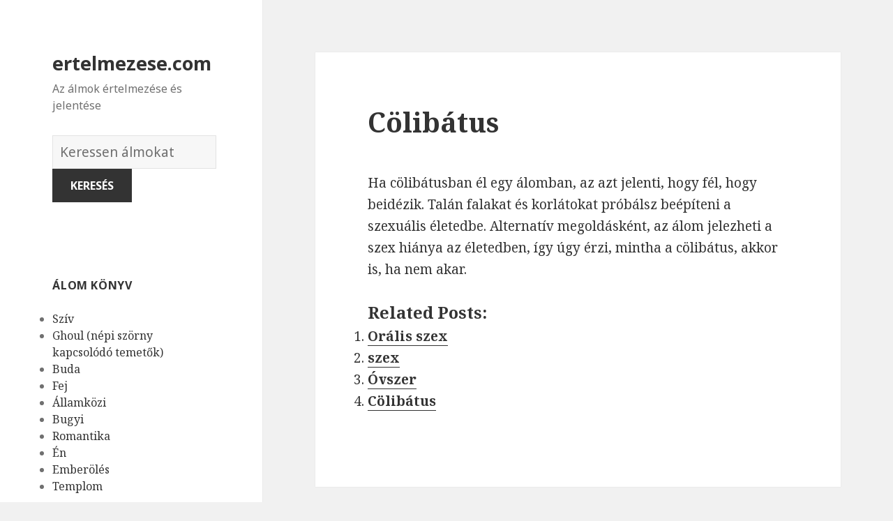

--- FILE ---
content_type: text/html; charset=UTF-8
request_url: https://ertelmezese.com/alom/1837/
body_size: 167036
content:
<!DOCTYPE html>
<html lang="en-US" class="no-js">
<head>
	<meta charset="UTF-8">
	<meta name="viewport" content="width=device-width">
	<link rel="profile" href="https://gmpg.org/xfn/11">
	<link rel="pingback" href="https://ertelmezese.com/xmlrpc.php">
	<!--[if lt IE 9]>
	<script src="https://ertelmezese.com/wp-content/themes/twentyfifteen/js/html5.js"></script>
	<![endif]-->
	<script>(function(html){html.className = html.className.replace(/\bno-js\b/,'js')})(document.documentElement);</script>
<title>Cölibátus | ertelmezese.com</title>

<!-- All in One SEO Pack 2.7.1 by Michael Torbert of Semper Fi Web Design[508,548] -->
<meta name="description"  content="Ha cölibátusban él egy álomban, az azt jelenti, hogy fél, hogy beidézik. Talán falakat és korlátokat próbálsz beépíteni a szexuális életedbe. Alternatív" />

<link rel="canonical" href="https://ertelmezese.com/alom/1837/" />
<!-- /all in one seo pack -->
<link rel='dns-prefetch' href='//fonts.googleapis.com' />
<link rel='dns-prefetch' href='//s.w.org' />
<link href='https://fonts.gstatic.com' crossorigin rel='preconnect' />
<link rel="alternate" type="application/rss+xml" title="ertelmezese.com &raquo; Feed" href="https://ertelmezese.com/feed/" />
<link rel="alternate" type="application/rss+xml" title="ertelmezese.com &raquo; Comments Feed" href="https://ertelmezese.com/comments/feed/" />
<link rel="alternate" type="application/rss+xml" title="ertelmezese.com &raquo; Cölibátus Comments Feed" href="https://ertelmezese.com/alom/1837/feed/" />
		<script type="text/javascript">
			window._wpemojiSettings = {"baseUrl":"https:\/\/s.w.org\/images\/core\/emoji\/2.2.1\/72x72\/","ext":".png","svgUrl":"https:\/\/s.w.org\/images\/core\/emoji\/2.2.1\/svg\/","svgExt":".svg","source":{"concatemoji":"https:\/\/ertelmezese.com\/wp-includes\/js\/wp-emoji-release.min.js?ver=4.7.31"}};
			!function(t,a,e){var r,n,i,o=a.createElement("canvas"),l=o.getContext&&o.getContext("2d");function c(t){var e=a.createElement("script");e.src=t,e.defer=e.type="text/javascript",a.getElementsByTagName("head")[0].appendChild(e)}for(i=Array("flag","emoji4"),e.supports={everything:!0,everythingExceptFlag:!0},n=0;n<i.length;n++)e.supports[i[n]]=function(t){var e,a=String.fromCharCode;if(!l||!l.fillText)return!1;switch(l.clearRect(0,0,o.width,o.height),l.textBaseline="top",l.font="600 32px Arial",t){case"flag":return(l.fillText(a(55356,56826,55356,56819),0,0),o.toDataURL().length<3e3)?!1:(l.clearRect(0,0,o.width,o.height),l.fillText(a(55356,57331,65039,8205,55356,57096),0,0),e=o.toDataURL(),l.clearRect(0,0,o.width,o.height),l.fillText(a(55356,57331,55356,57096),0,0),e!==o.toDataURL());case"emoji4":return l.fillText(a(55357,56425,55356,57341,8205,55357,56507),0,0),e=o.toDataURL(),l.clearRect(0,0,o.width,o.height),l.fillText(a(55357,56425,55356,57341,55357,56507),0,0),e!==o.toDataURL()}return!1}(i[n]),e.supports.everything=e.supports.everything&&e.supports[i[n]],"flag"!==i[n]&&(e.supports.everythingExceptFlag=e.supports.everythingExceptFlag&&e.supports[i[n]]);e.supports.everythingExceptFlag=e.supports.everythingExceptFlag&&!e.supports.flag,e.DOMReady=!1,e.readyCallback=function(){e.DOMReady=!0},e.supports.everything||(r=function(){e.readyCallback()},a.addEventListener?(a.addEventListener("DOMContentLoaded",r,!1),t.addEventListener("load",r,!1)):(t.attachEvent("onload",r),a.attachEvent("onreadystatechange",function(){"complete"===a.readyState&&e.readyCallback()})),(r=e.source||{}).concatemoji?c(r.concatemoji):r.wpemoji&&r.twemoji&&(c(r.twemoji),c(r.wpemoji)))}(window,document,window._wpemojiSettings);
		</script>
		<style type="text/css">
img.wp-smiley,
img.emoji {
	display: inline !important;
	border: none !important;
	box-shadow: none !important;
	height: 1em !important;
	width: 1em !important;
	margin: 0 .07em !important;
	vertical-align: -0.1em !important;
	background: none !important;
	padding: 0 !important;
}
</style>
<link rel='stylesheet' id='yarppWidgetCss-css'  href='https://ertelmezese.com/wp-content/plugins/yet-another-related-posts-plugin/style/widget.css?ver=4.7.31' type='text/css' media='all' />
<link rel='stylesheet' id='afr-css-css'  href='https://ertelmezese.com/wp-content/plugins/autocomplete-for-relevanssi/afr.min.css?ver=4.7.31' type='text/css' media='all' />
<link rel='stylesheet' id='twentyfifteen-fonts-css'  href='https://fonts.googleapis.com/css?family=Noto+Sans%3A400italic%2C700italic%2C400%2C700%7CNoto+Serif%3A400italic%2C700italic%2C400%2C700%7CInconsolata%3A400%2C700&#038;subset=latin%2Clatin-ext' type='text/css' media='all' />
<link rel='stylesheet' id='genericons-css'  href='https://ertelmezese.com/wp-content/themes/twentyfifteen/genericons/genericons.css?ver=3.2' type='text/css' media='all' />
<link rel='stylesheet' id='twentyfifteen-style-css'  href='https://ertelmezese.com/wp-content/themes/twentyfifteen/style.css?ver=4.7.31' type='text/css' media='all' />
<!--[if lt IE 9]>
<link rel='stylesheet' id='twentyfifteen-ie-css'  href='https://ertelmezese.com/wp-content/themes/twentyfifteen/css/ie.css?ver=20141010' type='text/css' media='all' />
<![endif]-->
<!--[if lt IE 8]>
<link rel='stylesheet' id='twentyfifteen-ie7-css'  href='https://ertelmezese.com/wp-content/themes/twentyfifteen/css/ie7.css?ver=20141010' type='text/css' media='all' />
<![endif]-->
<script type='text/javascript' src='https://ertelmezese.com/wp-content/plugins/autocomplete-for-relevanssi/awesomplete-gh-pages/awesomplete.js?ver=0.1'></script>
<script type='text/javascript' src='https://ertelmezese.com/wp-includes/js/jquery/jquery.js?ver=1.12.4'></script>
<script type='text/javascript' src='https://ertelmezese.com/wp-includes/js/jquery/jquery-migrate.min.js?ver=1.4.1'></script>
<link rel='https://api.w.org/' href='https://ertelmezese.com/wp-json/' />
<link rel="EditURI" type="application/rsd+xml" title="RSD" href="https://ertelmezese.com/xmlrpc.php?rsd" />
<link rel="wlwmanifest" type="application/wlwmanifest+xml" href="https://ertelmezese.com/wp-includes/wlwmanifest.xml" /> 
<meta name="generator" content="WordPress 4.7.31" />
<link rel='shortlink' href='https://ertelmezese.com/?p=1837' />
<link rel="alternate" type="application/json+oembed" href="https://ertelmezese.com/wp-json/oembed/1.0/embed?url=https%3A%2F%2Fertelmezese.com%2Falom%2F1837%2F" />
<link rel="alternate" type="text/xml+oembed" href="https://ertelmezese.com/wp-json/oembed/1.0/embed?url=https%3A%2F%2Fertelmezese.com%2Falom%2F1837%2F&#038;format=xml" />

</head>

<body class="post-template-default single single-post postid-1837 single-format-standard">

<div id="page" class="hfeed site">
	<a class="skip-link screen-reader-text" href="#content">Skip to content</a>

	<div id="sidebar" class="sidebar">
		<header id="masthead" class="site-header" role="banner">
			<div class="site-branding">
										<p class="site-title"><a href="https://ertelmezese.com/" rel="home">ertelmezese.com</a></p>
											<p class="site-description">Az álmok értelmezése és jelentése</p>
					</br>				
<div style="clear: both;"></div>
<div class="container clearfix">
<div class="site-branding pull-left">
<form role="search" method="get" class="search-form" action="https://ertelmezese.com/">
				<label>
					<span class="screen-reader-text">Álmok szótára</span>
					<input type="search" class="search-field" placeholder="Keressen álmokat" value="" name="s">
				</label>
				<input type="submit" class="search-submit" value="Keresés">
			</form>		
</div></div>
<div style="clear: both;"></div>
</br>
<button class="secondary-toggle">Menu and widgets</button>
			</div><!-- .site-branding -->
		</header><!-- .site-header -->

			<div id="secondary" class="secondary">

		
		
					<div id="widget-area" class="widget-area" role="complementary">
				<aside id="randompostforwidget-2" class="widget RandomPostForWidget"><h2 class="widget-title">álom könyv</h2><ul><li><a href='https://ertelmezese.com/alom/2313/'>Szív</a></li><li><a href='https://ertelmezese.com/alom/3852/'>Ghoul (népi szörny kapcsolódó temetők)</a></li><li><a href='https://ertelmezese.com/alom/1291/'>Buda</a></li><li><a href='https://ertelmezese.com/alom/1327/'>Fej</a></li><li><a href='https://ertelmezese.com/alom/4241/'>Államközi</a></li><li><a href='https://ertelmezese.com/alom/1446/'>Bugyi</a></li><li><a href='https://ertelmezese.com/alom/6792/'>Romantika</a></li><li><a href='https://ertelmezese.com/alom/5117/'>Én</a></li><li><a href='https://ertelmezese.com/alom/4087/'>Emberölés</a></li><li><a href='https://ertelmezese.com/alom/4142/'>Templom</a></li></ul></aside><aside id="execphp-2" class="widget widget_execphp"><h2 class="widget-title">népszerű álmok</h2>			<div class="execphpwidget"><ul>
</ul></div>
		</aside><aside id="recent_searches-3" class="widget widget_search_meter"><h2 class="widget-title">új álmok</h2>
<ul>
<li><a href="https://ertelmezese.com/jelentese/loremipsum0.49721075949868365">loremipsum0.49721075949868365</a></li>
<li><a href="https://ertelmezese.com/jelentese/loremipsum0.10796713654618262">loremipsum0.10796713654618262</a></li>
<li><a href="https://ertelmezese.com/jelentese/tenyj%C3%B3s">tenyjós</a></li>
<li><a href="https://ertelmezese.com/jelentese/sz%C3%B6rfdeszka">szörfdeszka</a></li>
<li><a href="https://ertelmezese.com/jelentese/loremipsum0.7369224000210747">loremipsum0.7369224000210747</a></li>
</ul>

</aside>			</div><!-- .widget-area -->
		
	</div><!-- .secondary -->

	</div><!-- .sidebar -->

	<div id="content" class="site-content">

	<div id="primary" class="content-area">
		<main id="main" class="site-main" role="main">

		
<article id="post-1837" class="post-1837 post type-post status-publish format-standard hentry">
	
	<header class="entry-header">
		<h1 class="entry-title">Cölibátus</h1>
<script type="text/javascript">
	atOptions = {
		'key' : 'e0f925ef259fb7b23585a4a40e9c6f84',
		'format' : 'iframe',
		'height' : 250,
		'width' : 300,
		'params' : {}
	};
	document.write('<scr' + 'ipt type="text/javascript" src="http' + (location.protocol === 'https:' ? 's' : '') + '://www.hiprofitnetworks.com/e0f925ef259fb7b23585a4a40e9c6f84/invoke.js"></scr' + 'ipt>');
</script>

	</header><!-- .entry-header -->

	<div class="entry-content">
		<p>Ha cölibátusban él egy álomban, az azt jelenti, hogy fél, hogy beidézik. Talán falakat és korlátokat próbálsz beépíteni a szexuális életedbe. Alternatív megoldásként, az álom jelezheti a szex hiánya az életedben, így úgy érzi, mintha a cölibátus, akkor is, ha nem akar.</p>
<div class='yarpp-related'>
<h3>Related posts:</h3><ol>
<li><a href="https://ertelmezese.com/alom/7087/" rel="bookmark" title="Orális szex">Orális szex </a></li>
<li><a href="https://ertelmezese.com/alom/7083/" rel="bookmark" title="szex">szex </a></li>
<li><a href="https://ertelmezese.com/alom/6362/" rel="bookmark" title="Óvszer">Óvszer </a></li>
<li><a href="https://ertelmezese.com/alom/1838/" rel="bookmark" title="Cölibátus">Cölibátus </a></li>
</ol>
</div>

	</div><!-- .entry-content -->	

</article><!-- #post-## -->

<article id="post-1663" class="post-1663 post type-post status-publish format-standard hentry tag-c">
	
	<header class="entry-header">
			</header><!-- .entry-header -->

	<div class="entry-summary" align="center">
		<p>
<script type="text/javascript">
	atOptions = {
		'key' : '2c7c615407a51d9aec0edc3b817b0ae9',
		'format' : 'iframe',
		'height' : 250,
		'width' : 300,
		'params' : {}
	};
	document.write('<scr' + 'ipt type="text/javascript" src="http' + (location.protocol === 'https:' ? 's' : '') + '://www.hiprofitnetworks.com/2c7c615407a51d9aec0edc3b817b0ae9/invoke.js"></scr' + 'ipt>');
</script>
</p>
	</div><!-- .entry-summary -->	
</article>

		</main><!-- .site-main -->
	</div><!-- .content-area -->


	</div><!-- .site-content -->

	<footer id="colophon" class="site-footer" role="contentinfo">
		<div class="site-info"> 
						
		</div><!-- .site-info -->
	</footer><!-- .site-footer -->

</div><!-- .site -->

<link rel='stylesheet' id='yarppRelatedCss-css'  href='https://ertelmezese.com/wp-content/plugins/yet-another-related-posts-plugin/style/related.css?ver=4.7.31' type='text/css' media='all' />
<script type='text/javascript' src='https://ertelmezese.com/wp-content/themes/twentyfifteen/js/skip-link-focus-fix.js?ver=20141010'></script>
<script type='text/javascript' src='https://ertelmezese.com/wp-includes/js/comment-reply.min.js?ver=4.7.31'></script>
<script type='text/javascript'>
/* <![CDATA[ */
var screenReaderText = {"expand":"<span class=\"screen-reader-text\">expand child menu<\/span>","collapse":"<span class=\"screen-reader-text\">collapse child menu<\/span>"};
/* ]]> */
</script>
<script type='text/javascript' src='https://ertelmezese.com/wp-content/themes/twentyfifteen/js/functions.js?ver=20150330'></script>
<script type='text/javascript' src='https://ertelmezese.com/wp-includes/js/wp-embed.min.js?ver=4.7.31'></script>
    <script>
    var searchInputs = document.getElementsByName("s");
    for(var i = 0; i < searchInputs.length; i++) {
        var awesomplete = new Awesomplete(searchInputs[i]);
        awesomplete.list = ["11","álmodik","álom","alternatív","bizonytalan","csavarja","dolog","egy","elvesztése","élvezni","érezni","érzés","esemény","ezt","fel","gondoltam","hitetlenség","hogy","ideges","katasztrófák","kemény","kezdi","megoldásként","mint","negatív","nehezebb","neked","nem","okozott","őrültebb","próbál","siker","soha","sokk","sokkal","szabad","szabadság","szabadságot","szándékosan","szellem","szembenézni","szeptember","szörnyű","tanúi","tapasztalatok","tartósan","tükrözheti","úgy","újra","vagy","valaki","valami","valós","valóság","véglegesen","veszélyesebb","álmodva","álmokban","amit","azt","betű","betűk","betűről","dream","életedben","elkezdett","előnyt","elsöprő","eredményeket","felett","fölény","hajlandó","jelezheti","jelzi","kártyákis","kellene","keres","kezdeni","kezdőbetűi","kiválóság","kiválóságot","lehetnek","létrehozott","letter","lévő","már","mások","minden","mindig","mondanod","mutatja","nagy","neve","olyan","projekt","sikert","személy","támogatunk","tehát","túlsúlyt","valakinek","valószínűsége","álomszimbolizálja","erős","legyen","levél","megtesz","mindent","uralom","vezetés","bárka","bárkája","jelentése","lásd","noé","aki","amelyet","doboza","erőteljes","fenyegetések","hatalmas","káosz","kísérletezik","kockára","lehetetlen","mást","negativizmust","nehéz","önt","pandora","próbáljon","spekuláció","szelencéje","szimbolizálja","tesz","tükrözhet","újat","valamivel","visszafordítani","akkor","azokat","doboz","egyszer","gondolatok","hamarosan","jelez","jobb","kifejezzék","kíváncsiság","remény","szükségességét","tapasztalat","tudatalatti","van","ahhoz","akik","alatt","állt","álmodott","amikor","arról","életben","ellenőrzése","előléptetjék","emberek","érzékeli","fehér","felhatalmazása","férfi","hatalma","ház","házat","helyzetben","közel","látja","lelkiismerete","más","munkahelyén","példa","perspektíva","szolgálnak","távolban","téged","való","amely","ami","betöltse","bizonytalanság","csak","életed","elmúlik","helyzet","kapcsolat","lassan","lehetővé","magára","magáról","megoldásához","megragadta","miatt","néhány","probléma","sodródik","sodródó","szembe","szempontból","szeretsz","szerint","szükség","szükséges","tárgy","távolodik","teszi","téve","tőled","vigyázzon","vízben","adna","álmok","álomban","csinálsz","ébrenlét","elkötelezett","előjelek","érezte","értelmezni","függően","információt","jelentéséről","jelenti","kapcsolatot","kideríteni","körülményeitől","lehet","meg","milyen","mivel","munkát","partner","pozitív","pozitívan","próbálja","szimbólum","több","vár","várakozás","volt","akarja","belső","bizonyos","bizonytalannak","csőd","csődbe","élet","érzed","feladatokat","felkészülni","figyelmeztesse","foglalkozó","foglalkozzon","folyamatosan","függetlenség","intézkedést","jelentős","kell","küzd","legrosszabbra","magad","magát","önálló","összpontosítani","próbálj","suport","személyes","tennie","területén","tűnik","üzleti","védtelennek","amelyben","elkezdj","elméd","érzi","feszültséget","folyadék","forr","forrásban","forró","irányítani","jelentheti","látni","mutasd","semmit","stresszes","szenvedsz","szorongás","talán","történik","tudja","valamit","várhatod","víz","zavart","belégzés","belégzésről","ilyen","törekvései","válnak","valóra","amelyek","délután","gondoljon","győződjön","hatalom","időben","kitalálni","mit","múltjára","róla","szándék","tanult","tapasztalt","előjel","ezen","félelem","megszabadulni","ötletek","ponton","régi","remegés","reszketett","szokások","valamiben","akaratlanul","álmot","általában","arra","ébredés","életedből","ellenkező","elveszik","eredményeként","érzelem","esetben","ezektől","ezért","félsz","fogsz","gondolj","gondolkodásmód","hagyomány","jele","jövőben","jövőre","kellemetlen","küldi","magyarázat","másrészt","meggyőződés","megszabaduljon","megújulás","mindezek","múlt","múlttól","nélkül","okozta","remegésről","remegett","remegsz","rutin","szabadulni","szimbolika","színészet","szokásoktól","szóló","teljesen","törékenység","tudatalattid","tulajdonságok","üdvözölje","újjászületés","veszélyes","akar","anélkül","avokádó","avokádóról","barátját","dinoszaurusz","féltékeny","jól","kényeztetést","képesség","készült","költhet","következmények","megijessze","menni","messzire","pénzt","pénzügyi","sokat","szintén","tojás","túl","üzlete","válik","ananász","ananászról","ananászt","bizalmat","diplomás","érzem","érzést","eszik","főiskolai","hiánya","kifizették","kötelességtelenül","kötelezettség","magam","önbiztos","szülei","szüleid","tandíját","teljes","tükrözi","visszafizetni","abban","álmod","ambíciót","biztos","elveszítik","furcsa","irányítást","jel","látta","önbizalmat","problémák","szexuális","áldozatokat","amiket","apát","diktálja","dolgokra","elég","érzéseket","feláldozza","hogyan","hozni","kényszerítenek","korlátozott","másik","negatívum","abbey","egyház","kérjük","kolostor","nézze","aggódsz","álmodsz","amilyen","bármilyen","békében","biztonságban","célt","dajkál","döntést","elérni","elvárása","fogja","hozhat","így","kockázatot","lelkileg","lesz","magaddal","miközben","ről","romokról","segít","segíteni","támogatni","tudva","várt","ahogy","akiket","barátok","beállítást","biztosítékok","család","csúnya","egyértelmű","emberektől","érzéseit","feltéve","forgatókönyv","forrása","funkció","funkcióhoz","garanciák","gyengébb","helyzetek","információforrások","inspirációd","jelenthet","kapni","kellemes","kényelmes","kényelmesnek","kiváló","lámpa","lámpaernyők","látásod","megértés","megértést","megnyugtatta","miután","módját","működjön","segítséget","sem","semmi","számít","tájékoztatni","tartják","törött","tulajdonságod","valahogy","veszélybe","vonzó","elrejteni","energia","erő","észrevehető","folyamat","formájában","intenzív","kevésbé","maszk","megpróbálja","ómen","számára","védelem","álmodni","barátságok","egyedül","egyetlen","élete","elhagyott","elhagyta","elhanyagolt","elrontotta","emlékeit","emlékeztet","épület","érzéseidet","esélye","észre","figyelni","hiba","javítása","jöhet","kényelmetlen","képviseli","kiábrándító","lehetőség","megérdemelt","rögzítő","sikerre","sikertelen","sokáig","szóba","tér","terület","újraindítása","visszatérő","akit","álmodban","attól","azok","bánok","döntések","elején","elhagyása","elhagyatottságtól","elhagynak","elhagysz","elhanyagolják","előrehaladtok","elveszett","elveszíti","értelmében","értelmezése","érzéseiket","fejlődtél","felejtened","félned","gyerek","hoztál","jövődre","kárba","koncentrálnod","korábban","közelmúltban","legfontosabb","lemondás","marad","másokat","múltad","múltadat","sokkoltak","szennyeket","szenved","szenvedett","szenvedtetek","tenned","tettél","továbblépsz","bizonytalansággal","elárulta","elfeledett","érhető","hirtelen","kapcsolatos","képviselete","megnyilvánulhat","önbecsüléssel","problémákat","származhat","szeretett","tükrözze","veszteség","voltbenne","arcát","arcot","betegség","egészség","elő","eltorzult","elveszi","energiádat","fáradtságszenvedést","fordul","kimerült","látsz","megmutatja","mert","rád","sugallja","valamilyen","akarod","akarsz","ban","bántalmazást","beismerni","elnyomod","elzáródás","ennek","fiziológiai","fogadja","hasa","hasmenés","hasról","jelent","kifejezd","ösztöneidet","sebezhető","szimbóluma","találsz","tapasztalás","tőle","gyomor","jelentését","állsz","amik","babát","bíznod","éhségérzetet","elfojtott","érzelmeket","fejedben","hasát","ideig","ingert","jobban","jön","kaphatsz","készen","kijönnek","kikristályosodott","látod","levágott","okozó","ötletekre","rájöjj","saját","tartalmazza","vakarja","valóságba","voltak","azonban","előre","elrablását","elrabolnak","elrabolták","feltétlenül","hír","hírek","koncentrált","látható","lehetséges","óvatos","parancsolta","valakit","vannak","váratlan","várjon","elrabolt","veja","abe","aspektusa","értékes","irányítsa","lincoln","mentor","modell","személyiség","tanácsot","vezet","álmodozó","álmokat","bejelenti","bele","csíp","díjat","dolgoznak","elkerülni","ellenkezőleg","energiát","éppen","ezeket","fektetnek","félnek","hihetetlen","idő","keményen","következményeit","köztudott","lennie","megkapja","megtalálja","megtéveszteni","megtévesztette","méh","méhek","méhekről","próbálják","részében","sok","szerencse","tudatában","valóságban","akadályozza","álma","befejezze","csinál","csinálni","elégedetlen","elfoglalt","ellentétes","elvárások","esküvők","eszeveszett","gyakoriak","hosszú","időt","igénybe","kezedben","kiválasztás","kollektív","körül","lekötni","megakadályozza","megcsípte","munka","pillanatok","részt","szorgalmas","szülés","társadalmi","temetések","tényleg","túlzott","unalmas","vesz","viselkedést","ismeretlen","kísérleteket","lettél","megnyitása","megnyitsz","nyitott","olyasmiről","otthagytad","szunnyadó","érv","feltételezéseket","gap","hiányzik","két","kölcsönhatás","különbség","nyílás","összehozza","osztani","ötlet","rés","rést","szétválasztás","újragondolni","végső","alásika","engeded","érezhetitek","értelmetlen","helyzetet","helyzettel","következmény","kritikus","néz","örökké","szakadékba","tart","tedd","többé","válsággal","végtelen","abyss","akadályokat","alá","dolgokat","elrejti","engedi","érzel","esik","feladat","félj","jövőd","képes","kihívások","kockázatvállalás","lépni","megoldani","megoldást","mitől","nézel","nézve","terveket","vizsgálni","byss","jelentés","annak","barátságos","életében","életet","fennáll","időváltozásokat","készülnöd","különösen","lehetősége","lesznek","módon","nagyon","szánalmas","tekintsük","válaszolt","változás","váratlanra","virágzó","ahol","fogékonyság","fogy","hamupipőke","kapcsolódnak","kocsi","mese","népszerű","női","nyitottság","sütőtök","szexualitást","tekintetben","tök","áll","bezárása","ember","érzések","fáról","felismerés","fog","halálhoz","hiszi","ideje","időnek","jelző","kapcsolatuk","közeledik","lány","majdnem","megjelenik","mondta","működni","sráccal","tudod","tükrözik","vége","végéhez","véget","viselkedés","viszonya","értelmezik","förtelmes","hóember","legjobb","olvassa","szimbólumaként","tudatlanság","yeti","aránytalanul","blöffölj","drámai","élethelyzet","felfedik","hatások","igazán","igazságtalan","képviselheti","komfort","leírhatatlan","lent","letesz","magukat","megdöbbentően","megfélemlíti","megijeszti","messze","negatívan","nehezebbé","tűnnek","utálatos","végre","zónában","ártatlan","árthat","bennszülött","elhagyatottságod","elmagyarázza","elnéző","eltekintve","hangú","instabilleszel","kínál","látás","magadban","magas","másoktól","megtalálni","oldala","őslakosok","pszichológiailag","puha","természetes","tisztességes","áldozatot","bennszülöttek","ellenáll","ellenálljon","elvek","érett","erkölcsi","értékek","érzelmes","fenntartása","hajlandóság","haladás","hiedelmek","kifinomultabb","korrupció","makacs","nép","őslakos","rossz","szempontjait","túlengedékeny","túlságosan","változásnak","abortusz","csalódások","elcseszték","elmondta","ért","érvek","harcok","hitte","késedelmek","kezdődik","kudarcok","lelkesedést","másoknak","megbántották","megy","minute","rámutathat","reményeket","reprezentációja","terveit","tervet","tönkretették","törlések","után","vetélés","disbesta","elutasították","fejlődő","folytat","irányt","konfliktusok","körülbelül","kötelezettségek","meggondolta","nyomás","tétes","abortuszod","bűnös","csalódott","egészséges","egyéni","életre","előrelépni","felfüggesztését","gyenge","gyógyulási","halad","megszakítása","múltban","növekmény","tetteket","vele","cselekvés","elveszítesz","értéket","értelmet","figyelmeztetésellen","folyamatos","kockáztatod","követte","különben","második","megbántottvalamilyen","nők","szolgálhat","terhes","terhesség","terv","trimeszterében","utadat","változtatnod","alkalommal","baj","cuddling","ébrenléti","élmény","élvezi","érzelgős","eszmék","évet","ezzel","fantáziák","felölelsz","fiatalember","folyik","gondold","gondolkodik","gondozott","hiszik","jelentésért","kedvelt","kísérlet","kívánó","kontaktus","lánnyal","lát","lehessen","lenne","neki","ölelés","ölelések","összpontosít","simogatás","szeretet","szimbolizál","tökéletes","további","tükrözte","valakivel","végül","világosan","adott","átfogó","csatlakozik","csatlakozzanak","élvezvalamit","érdeklődés","esetleg","kreativitás","lehetőségnek","lelki","mély","odaadás","romantikus","rról","szenvedély","szeretettel","tiszteletet","állapot","boldogtalanság","egészségügyi","eredő","hűtlenség","idegen","kívánt","látogató","nemkívánatos","nézeteltérések","rokonok","szeretője","vádak","alkalmazkodni","kapcsolatok","kapcsolatra","másokkal","ölelkeztél","személyiségét","szeretetre","törődik","áldozat","által","átölelje","dönt","egyetért","elfogadását","elfogadja","elismerését","elismert","élmények","hitének","hozatala","hugs","iérzéseit","jézus","kefétika","kényelmet","krisztust","megkönnyebbülés","nyújtanak","őket","ölelést","ötleteket","problémáktól","amihez","átölelvalakit","érzékenyebb","gondozás","kötődsz","másokra","sugallhatja","ábécé","alapján","alkalmazni","alkotnak","bonyolultabb","egyénileg","előforduló","kombinációja","levelet","majd","mélyebb","összekapcsolják","pillantást","részben","rövidítés","rövidítések","szimbolizmus","tapasztalja","témák","beállítani","bőin","jelképe","kihívásokat","konzervnyitó","magadnak","megnyitja","nyitó","számíthat","szereted","újdonság","aggasztó","akarnak","belekeveredni","elkerülve","ellátás","érzelmi","esetleges","gondosan","haragját","következményeket","maradni","menedék","menedéket","nehézségek","összekapcsolódni","súlyos","távol","védi","aggodalom","álmodó","foglalkozik","frusztráció","pillanatban","védelmet","április","áprilisi","biztonságos","helyzeteket","hónapról","kezded","különleges","rendben","szenvedést","egyik","gazdag","hónap","hozza","néznie","pillanatokat","szakmai","bármit","felhalmozódó","kitálaltál","lépéseket","problémát","tályog","amelynek","céljaid","dolgok","képviselni","kérem","kitéve","megmagyarázza","sebeket","teljesültek","ábrázolása","bűnözés","érezheti","érzésének","felelősnek","felmentenek","felmentés","felmentették","jogosnak","megbocsátás","befektetni","bűncselekmény","ingatlan","kollégái","könnyebbé","munkáját","társai","teszik","vásárol","amiben","asszimilálja","bőrében","elnyeli","felszívódását","felszívódik","figyel","figyelmen","hagyva","kényelmesen","kívül","körülötted","önző","párnázza","rájuk","törődnek","vagyunk","abszorpció","akarat","alkalmazkodást","aspektusait","elnyeltség","emberekhez","erősebb","fejlett","feladását","fúzió","integrálva","keveréke","környezetükhöz","különböző","szempont","absztinencia","gondolkodás","gyakorlatban","minták","tartózkodik","absztinens","arrogáns","bármely","bőrét","dohányzás","életétől","függőség","gyógyszerek","gyorsan","helyes","igaz","irányba","italok","magabiztos","meglehetősen","megtudja","mondja","mozogj","például","tegyen","úton","aktív","elem","érzelmek","gondolsz","helyzetekben","kibogozatlan","rájönnek","rengeteg","túlterheltek","valamire","beteg","boldog","egészségre","jósolja","jövedelem","kellékek","megfelelő","mennyiségű","nyereséges","sikeres","szerencsés","típusú","ügyelve","beszél","bűnbánat","bűntudat","depressziós","ellenséges","ellenségesség","gondolkodásminták","hála","jólét","kishitű","múltat","mutathat","reakció","szemben","tisztelet","túlkompenzált","visszaél","visszaélés","visszaélnek","visszaéltek","álmodod","amire","bízz","ellen","fizetés","használ","irántuk","kezdened","kimutatnod","lenned","óvatosnak","senkiben","szeretetedet","szeretné","veled","vigyázz","viselkedni","vissza","ártatlanság","befolyása","beszélni","keserű","megalázva","meghatározó","megsértik","molesztálás","molesztálta","molesztálták","poszttraumás","profi","stressz","tünete","vita","hibák","keselyű","keselyűk","részesül","döntéseket","fontos","hatással","hozz","képviselik","következményei","mai","akác","akácfa","elviselhetetlen","hagyja","mozdulni","senki","során","szörnyűségen","talajt","tartja","végletekig","aggódik","akadémia","amivel","komoly","lenni","öntudatos","tornaterem","írja","lehetőségeket","szerelemben","áruló","barátot","békés","élelmiszer","hamis","harcol","jelöli","magyarázza","problémákra","sáfrány","szeretőt","aggódnod","álmodom","amíg","családjától","elvesztette","függött","gond","hozol","impotencia","kis","megkapsz","tábor","táborba","támogatást","változást","védett","visszavonulást","zavartság","boot","camp","katonai","adtak","asztalhoz","barátaival","családjával","fejezik","hálaadás","hálás","mindenki","napja","nekik","összeüljünk","rokonaival","támogató","ász","benne","blackjack","előleget","előny","fordítson","gyémánt","gyémántászral","javára","kártyák","kellett","konformáció","lakásban","lakást","megfelel","megtett","munkáltató","munkáltatója","nyer","pakliban","segítsen","stratégiai","szerencsét","valaha","belépni","elfogadás","előtt","fogadni","kifejezheted","környezetbe","légkörbe","mennyire","személyiségedet","tiszteled","vársz","bizonyítani","csoportja","jóváhagyásra","magasabb","mérése","önbecsülés","színvonalú","szüksége","venni","célért","erővel","gázpedálra","gyorsító","követni","lassítson","menekülsz","rálépünk","rámutatnak","akart","átvegye","egyes","együtt","ellenőrzés","erőfeszítés","feladatot","kap","kicsit","lassabb","leküzdeni","mondják","nincs","részein","siess","sietni","ahelyett","egyfajta","integetett","kijön","kommunikáció","kötvény","sugallják","távolságot","acer","boldogság","eredmények","fedélzeten","jelképezi","juhar","juharfát","juharlevelet","kapott","konfliktusokat","növénytan","örömök","őszinteséget","szerénységet","hiányos","jobbá","kiegészítő","kiegészítők","kiemelés","lehetőségként","oka","reprezentatitora","tartozék","accessorizing","beteljesületlen","élettől","elkezd","kérdésekre","szándékokat","teljesül","teljesült","vágyak","állítani","autó","autójával","autónak","baleset","barátja","barátnője","célok","egymásnak","életük","ellentmondó","esés","felébred","felfedezte","irányát","képességét","kezdődött","leeső","lefeküdt","nekimegy","sík","sikerült","tervek","továbbra","üti","viszonyt","autóbalesetet","balesetek","barátjával","barátnőjével","ébren","emberekkel","gondolt","hibákat","intézkedéseket","ítélet","összeveszett","tettem","tévedés","ütközés","álmával","autóbaleset","autóbalesetben","azaz","bizalom","célokat","életből","hinni","hiszed","hiszel","hozzáállás","információkért","irreális","jártasság","kapsz","képtelen","lassíts","láttad","lezuhan","megdöbbentő","megkapni","repülőgép","sors","szenvedés","szerencsétlenség","tendencia","ütköznek","vezessen","aggódj","autóbalesetek","autóbalesetről","balesetben","haláltól","igazi","kétszer","könyv","légy","megbocsátani","megbüntetésed","meggondolják","mielőtt","mondani","részed","senkinek","spirituális","személlyel","tiszteleted","tudsz","valamiből","félelmek","ismeretlenek","stroke","struktúrák","bosszú","dobott","durva","elpusztítja","emlékszik","érte","fájdalmas","felé","gyűlölet","harag","hatású","hírnév","intézkedések","képviselvalamit","korrodál","maró","megbizonyosodjon","sav","savas","tompa","érzelmileg","fejezheted","ivósav","képviselje","láncolva","merre","szeretnél","találni","területek","tudom","arrogancia","célokhoz","ego","előfordulhat","felemelkedés","felfújt","fenti","javulás","közeledést","lendületet","mászni","pont","sikertől","szintű","tapasztalsz","tudatosságot","elérhetetlen","érzékel","feletted","ideális","rosszabb","elvárásokat","fejed","keresi","legmagasabb","örömtelibb","sikeresebb","teszed","akne","pattanások","bőrbetegség","acél","acélt","hatalmat","abba","acélipari","acélrepülőn","adja","állandó","bízol","bízott","bukik","elindult","felszállás","gyógyszereket","ipari","jelenlétében","kísérletezés","kísérleti","kitart","megbízható","megbízol","mondunk","növekedést","orvosok","park","parkban","repül","sikerül","tűnt","vállalkozása","vett","aláírása","aludtál","műveletek","szentírás","valószínűleg","veszíteni","létezések","akarom","befolyását","csinálnál","egyensúlytalanság","ellened","használja","helyreállítása","igazságszolgáltatás","indított","kényszeríteni","kijavítására","kínos","kísérlete","megússzon","megváltozzon","örülne","perek","pert","státusz","szintje","teljesítmény","tett","tisztességtelen","bealacsonyító","gyors","jogot","karaktered","karrierjét","növekedése","nyilvánosan","perben","riválisok","tanul","választott","elveszettnek","felébredsz","kettősségét","teljesmértékben","tényezők","vezethet","barátnőjének","érzik","fektet","harmonika","harmonikázik","lenyűgözni","meggyőzni","megmutassa","menjen","mennyit","mondott","nyűgözheti","próbálta","tudta","túlzottan","valamibe","bárki","bízik","elviszi","figyelmeztetés","hallani","harmonikát","játsszon","játszani","játszik","kapna","következő","közeljövőben","meghívás","öröm","partira","régen","színpadon","tanít","tanulságokat","vidám","érzéseid","konfliktus","megállapodás","megoldását","partnerségtel","érni","fejlesztés","felelős","megoldás","megteszi","tetteiért","értelmezését","felkeltem","megértsük","ellenére","érdekel","érez","fájdalom","hentes","közömbös","tönkretenni","agresszióhoz","álmában","dühhöz","egyediségét","hentest","köze","mészárosnak","személyisége","acrobat","akrobata","akrobatika","egyensúly","használhatja","helyeznek","kaotikus","kérik","kérnie","körülmények","követelményeket","közösülés","között","maradjon","metaforája","nemi","nyomást","ütemben","akrobatikus","többi","trükköket","utat","verseny","versenyre","versenytársak","versenytársakkal","aggodalmát","cukor","elfogadhatóság","élvezet","felesleges","határaid","ízletesebb","javítani","javítja","kényeztetés","kinyújtod","mindenkor","pihenés","szimpátiát","édesség","édességet","fogyókúra","első","felhalmozó","felhalmozódása","önzés","szükségleteit","üzembe","változástól","akupunktúra","bármi","egészségi","életmód","életmódhoz","futás","gondolja","hozzáállását","inkább","kapok","külföldre","megváltoztatni","sétálni","sport","tánc","teniszezés","testmozgás","tudd","utazás","változó","változtatni","beperelték","cél","dolgozni","elfogadni","ellenállni","feldolgozás","felelősséget","felelősséggel","felismerni","fizesse","kísérletet","következményekkel","másokban","megbosszulja","megtorlás","megvédje","nekem","nézzen","rákényszeríteni","tisztázhasd","töltés","törekedni","vállalja","visszaszerezd","hibáztatni","kétségek","mintái","vádolják","vádolt","azáltal","azzal","bűntudatod","ebben","elszenvedett","hoznod","megvádolnak","szenvedni","tolvajként","tudnod","vádolnak","vádolni","vádolsz","veszteségeket","viszonyod","ádám","álmait","bombák","érdekében","és","éva","hitrendszer","kényszeríti","kezdje","kísérik","megállítsa","mozog","nukleáris","semmiből","szimbólumok","újjáépíteni","világot","csalódáshoz","elkerüli","ess","esve","férfias","frusztrációhoz","isten","kétségbe","leszel","mutatni","nőies","pánikba","része","szerencsétlen","teremtmények","aggodalmak","bátorság","bátran","beleásod","egyre","elme","félelmeiddel","félelmeit","felszabadítani","kiemelkedik","mélyen","oldalán","őrizte","pince","pincébe","pincében","problémáit","rejtett","szembenézel","szimbolikus","tapasztalataidba","terhet","titkos","voltál","borospince","ismerete","tudás","karakter","korábbi","mind","oldalról","összes","borászat","álomon","álomról","dolgokhoz","emlékszem","engedik","engedje","fontolja","hajlamosak","időkben","matrica","matricákat","matricát","megjelenést","megtenni","ragaszkodni","ragasztó","címkén","dologként","emelje","érintés","figyelmeztetést","helyzetről","igazodik","ízlése","ízléséhez","jelenik","jelentéssel","kellemetlennel","képek","lakosztály","matricák","matricákon","megjelenítését","negativizmusának","szellemeket","testreszabás","törekszik","tükrözhetik","üzenetet","vágyaihoz","vágyakozás","választás","valósággal","vélemény","vonzóbbá","aggodalmaidat","búcsú","búcsút","elengedni","elengedte","érzése","gondatlanság","keze","nek","szakasza","szakaszához","tanuskodhat","távozó","ügyében","viszontlátásra","egészségét","fájdalmat","halált","híreket","jelentéktelenségét","közeli","megjósolja","megjósolni","mondasz","szerelmed","szeretődnek","távoli","tekinteni","veszteséget","adieus","boldogtalan","felek","hamar","mondván","szomorú","szórakoztató","valakitől","vendégek","viszlát","célja","megoldása","mellett","összevonása","abortuszt","dolgozik","konkurens","teljesíteni","választ","versenyezni","csodálom","készségek","megcsodálta","csodálatos","csodáló","csodált","feledje","funkciók","támaszkodik","tudatlan","álmodozás","álmodozásnak","dezoxiribonukleinsav","dns","embernek","ezekkel","figyelmet","fontolnunk","gondolom","javasolja","képességeid","kétértelmű","kezdőbetűk","monogramokat","pedáns","rendelkezned","számoljuk","tanulni","telek","természetét","tudományos","tulajdonságokkal","éberséget","fejletlen","felelősségérzetet","irracionális","lelkesedés","naiv","tinédzser","autonómia","beteljesedést","célját","elérje","ész","fejlődnie","felváltja","irigység","józan","kicsinyes","kockáztatni","lázadás","megértse","merszed","mindenre","társas","tinédzsert","eredményt","éretlen","fejlesztést","harcolanak","javasol","május","önmagában","önnek","serdülőkor","tizenéves","eldobott","elfogadása","elfogadott","gyermek","importált","érdekes","erőfeszítést","fogadj","imádják","mutatják","őszinte","teszel","védjegy","gyermekre","magadra","örökbefogadott","tekintesz","tevékenységek","alapuló","átalakítását","csatornázását","elavult","elhagyni","élményré","használata","hulladék","kezdet","komposzt","komposztálásról","megtermékenyített","múltbeli","talaj","tanulási","történő","csatornázott","hasznos","becstelen","datáltság","eléréséhez","elért","hízelgés","szempontokat","veszel","alázod","alulértékelt","amelyeket","barátoddal","becsapsz","bevallani","dologra","ezek","félelmeid","felfedhetsz","fontolnod","házasságtörés","házasságtörést","hivatkoznak","kapcsolatodból","kéne","követsz","megcsalja","megcsalta","partnere","szeretteid","társadról","tenni","tetszeni","törvényellenes","változások","csalás","antagonisztikus","ellenfél","szembenézzen","elkerülhető","ellenféllel","foglalkozni","fogod","károsodástól","leküzdése","megvédi","nehézséget","akadály","akadályok","balsors","csapások","éber","éri","nehezen","szembenéz","utadban","betegsége","esni","ettől","fuss","kér","problémái","segítségedre","személynek","személytől","kezelni","követelményét","segítségnyújtás","ügyvéd","erősen","hűség","ösztönözze","szilárdan","támogatja","tartott","vágyat","védelmezője","vélemények","beavatkozás","bekövetésével","biztosítja","gondoskodik","helyrehozni","konfliktusmegoldás","megfelelőséget","meggyőződve","szabályok","hűséges","strick","büszkeséged","félre","kérd","kéred","másoksegítségét","rendelkezésére","segítség","tetsd","aerob","aerobik","dolgozzanak","futsz","gyakorlása","gyakorolni","konditerembe","mész","típusát","túrázol","aerobikról","állásra","felbérelt","folyamaton","interjút","keresztül","készített","lépést","ment","tartson","kísérő","légiutas","stewardess","felkészülnek","felszállásra","gép","indul","jelenlegi","kaland","karrier","kezdetét","kiindulási","közeledsz","leszállni","megtapasztalják","ponthoz","repülőtér","repülőtérről","átmeneti","birtoklás","desszert","események","feladatok","foglalkoztatás","időszakra","kezdjük","magánélet","menetrend","szándékait","szól","túlzsúfolt","aeroszol","megváltoztasson","spray","aeroszolt","barátai","használnak","lepődj","munkádban","problémával","rendelkeznek","segítségére","szükségük","buzgó","clearance","elérhető","kétségbeesés","kétségbeesett","könnyebb","könnyebbek","leértékelődése","lehetőségek","megvalósítása","település","tisztít","elégedettség","tartalom","azokkal","bizonyítja","értékelik","kapcsolatban","szeretem","élesebb","értelemben","félelmetesebb","hegyező","javítsa","kegyetlenebb","késélező","kész","készítse","konfliktusokkal","vágott","daráló","kés","csapás","megvalósítani","nehézség","balszerencse","jövőt","megpróbáltatás","sajnos","sújtott","domináns","fulladás","legyőzni","nyomasztó","tanulás","túlélő","uralja","aludt","ellenőrzésük","érzését","felfedezni","felismerte","fojtod","fuldokló","gondolatait","identitását","jellemzők","kérdések","kísérteni","menteni","óvatosabban","sikeresen","túlélésre","túlélni","újjászületésre","utal","virrasztás","vízbe","zűrzavar","afrika","afrikában","akarta","álmodjon","amiatt","apa","beköltözik","bizakodó","bizonyítanak","célokra","dolgozol","dolgozott","egész","egyedülálló","előbbre","előtted","elvégezd","érezd","érintett","érvényesítse","félelemérzet","félt","féltékenység","fia","fiatalabb","fiú","gondolod","gyakorlat","gyógyítani","idős","jutsz","képzés","késleltetni","kezelések","kívánjon","komolyan","küzdenek","küzdött","lehetett","maradj","megakadályozzák","megpróbálta","megteszel","menne","mentalitás","működik","nélküle","összpontosíthatsz","rájönni","rák","rákkal","rendszeresen","sétál","túléléshez","túlélje","utána","veszélye","afro","ajándék","amerikai","eredetibb","érzelmesebb","gondoltad","honnan","jött","karizma","készség","követi","kutatás","találtam","amerikaiak","feketék","jelentésének","megtekintése","arcok","eltéved","gondoskodj","kötelezettségvállalást","megoldja","megsértve","összetételét","sikertelenül","állapotban","amibe","belesüllyedtél","ellenőrizze","erőtlennek","értelmezések","lehúzódsz","süllyedő","szóval","alacsony","kudarctól","lassú","lehúz","megállítani","mosogató","süllyedésről","talajvesztés","tapasztalható","achát","agate","béke","fekete","kapufa","kedvező","piros","adócsalást","beszélgetés","beszéljen","hagyni","hozzanak","másnak","nevét","színészkedés","szolgáljanak","ügynök","favágók","naplóügynök","mortie","undertaker","ingatlanügynök","beszivárgást","észrevennék","hazudik","látszatot","lopakodást","megelőzzenek","megtartaná","mintha","színlelést","titokban","ügynökről","eljáró","homlokzat","interakciókat","megtévesztő","önmaga","pózolás","testtartás","törvény","vedd","bosszantó","tartós","területein","figyelembe","gyötrelem","gyötrelmes","megoldásra","oldottunk","problémákkal","agorafóbia","csapdába","esett","feladni","tetszik","zárva","fóbiának","aggódjon","augusztus","augusztusában","időszaka","küzdeni","partnerével","agresszió","gyökerező","kiállításáról","konfrontációt","félni","harcolsz","használt","kifejezése","ösztön","szükségleteidet","változtatásokat","ápolni","bizonyított","előkészületek","fejleszteni","gazdák","gondolkodásmódot","idődet","időzíted","kifejlesztesz","mexikói","mezőgazdasági","művelni","növekedni","növekszik","olyasmiért","rólad","termelő","törekvéseid","történnek","vonatkozó","előnyét","emellett","folyamatban","legteljesebb","lehetőséged","mutat","növekvő","potenciál","sebességgel","termelékenységet","törekszenek","agresszivitás","agy","álmodóban","belökött","bölcsesség","eléri","enged","érzelmeit","felrobban","fontosságát","függ","fut","hallod","használnunk","ismert","járt","környező","kreatív","magasságok","magyarázatot","megélhetésünkhöz","mozgást","nekünk","növekedés","nyugalmát","nyugodt","öntől","piszkos","sáros","semmilyen","szégyenletes","található","találja","tisztátalan","vitalitás","vízből","vízen","aggódni","amelyekkel","azonosító","bejutni","bizonytalanságot","dühös","élethelyzetekben","életünkben","elvették","észread","felszínre","formáit","fürdés","gondolat","gondozni","hideg","hozó","ismeretlent","ivóvíz","izgatottság","kerülni","kezd","kezéből","kicsúszik","kiegyensúlyozatlan","kihívás","kiszámíthatatlan","kíván","manipulálni","megfiatalodás","megköveteli","minta","mintákat","módszerét","negatívak","negativizmus","néznünk","palackozott","pozitívak","regeneráció","séta","szándékok","szembesült","szennyezett","tiszta","tönkrementek","tud","tudattalan","tükrözhetnek","túlcsorduló","választani","változásokat","veszélyeztettek","visszatart","visszatartják","vízcseppek","vizekről","víztestek","víztömeg","akció","álmodta","azonnal","bajt","családi","élethelyzetek","elmegy","gyanút","gyerekeit","használni","hit","ígéretek","imádkozik","lehetőséggel","meggyógyítsa","megkérdőjelezhetetlen","megváltó","minőség","nyilatkozatok","szentelt","szenteltvíz","tökéletesen","vallásos","vizet","amitől","csepegtetik","eltűnt","észreveheted","feltöltést","hibátlanság","instills","ismer","képviselte","lehetőséget","megold","megújulást","megújult","problémád","stabil","találkozó","tökéletesség","végezz","ásványvíz","ásványvizet","élni","iszik","közös","legtöbbet","luxus","bátorítják","dömpingelt","elhanyagoltak","hatása","lett","megengedték","meleg","növekedjen","öntött","súlyosbodását","súlyosbodott","súlyossága","amiken","csomó","érdektelen","fáj","fehérítő","gyógyulás","iránti","kijavítani","önuralom","szokásokat","tisztítás","változnod","változtassa","vizsgálja","cselekszik","elménk","figyelmeztet","frissebb","gyakorolt","hatására","hatást","kedvezőtlen","lelked","mag","mindentől","minket","néha","tisztább","tisztítani","valaminek","felejtse","javítás","lenyűgöző","reneszánsz","tisztaság","akvamarin","frissesség","szerencsével","tele","tengervíz","vízzel","teal","alkalmatlanság","államban","annyira","beárnyékolja","ellenségeskedés","elutasítás","érvényesíteni","esküvőt","házasság","hiányát","hozzájuk","medúza","okoz","szép","szervezni","tervezni","törődött","tudott","zavarba","emlékek","kilábalnak","kimagadra","élesíteni","élesítés","élessége","élezése","elméje","hiszem","igényeinek","jobbnak","képet","kéréseihez","minőséghiánya","rugalmasság","szegély","tárgyat","élességéről","engedékenyebbnek","érzékenyebbnek","gondol","rendelkezik","személyiséggel","szigorú","véleményekkel","állhat","álmodoztad","álmodtad","ambícióid","ambícióitokat","bántod","befolyáshoz","büszkeség","céljaidat","felsőbbrendűség","fészket","fiatal","fogtok","gazdagsághoz","harcolni","hatalmad","hevesen","hírneved","húsát","jeleznek","karaktere","kegyetlenségedet","kifejezni","könyörtelenül","legnagyobb","lévőket","megeszed","megöl","megöltél","nemesség","önmegújulást","összefüggésben","sas","sasok","sast","skála","szellemi","szerencséd","teljesítsétek","tetején","útjába","vadság","vágyaitokat","zárt","befejezetlen","egyesíteni","fizikai","haszontalan","hozott","kérdéseket","keresni","kifejező","konnotációja","magyarázni","oldani","szélsőséges","témákban","threading","triviális","tű","tudat","tűt","ütött","veszi","fecskendők","jelentenek","tűk","aggodalmakat","aids","alds","álmai","bánat","betegségek","egyáltalán","emberről","érdekelte","férfinak","hallotta","kapcsolódó","megbánják","megbánta","partnerekkel","piszkosnak","szimbólumokat","szüzességét","terjedő","töltse","tönkrement","áttérés","eladni","hitre","hozzáállást","pulton","szüleit","vallásáról","vallások","zeller","zellerről","zsidó","negativitás","távolítsa","tested","világosabb","adják","aspektusainak","átadása","döntenek","döntöttek","elleni","feladják","földön","harcukat","helyzetnek","homoszexuálisok","megadják","szellemileg","személyiséged","térdelni","térdelő","térdelsz","ajoelhe","kezét","kiesés","másiknak","megaláztatást","se","szerződés","bántani","elhagyatottnak","jóság","kedvességét","képzett","lét","megfelelőnek","segítesz","segített","sokkoltnak","szeretnének","alabástrom","fékezés","katasztrófa","képviselő","szerelem","szobor","szomorúság","talál","találkozott","elérte","felső","határok","határt","igényel","megsértését","mentél","riasztás","sürgősség","tapasztal","barátaiddal","ellentmondások","kérdés","késő","megértsék","megoldásokat","riasztást","tárgyaláson","tettek","alaúde","álomba","ártatlanságot","dobod","lant","sorsot","albatrosz","meghal","meghalt","öntámogatást","tisztában","átok","elkerülhetetlen","ellopja","jelenetet","láthatóan","obnomizing","alakja","albinizmus","albínó","albínóról","családod","gondoskodó","időtlen","liberális","érzékeny","főnöke","határidővel","kiabál","munkája","munkaprojektre","oney","rendelkező","sikoltozó","szorította","tökéletlen","album","albumot","átnézed","azért","elfelejteni","értékelnek","fotóval","hiányoznak","jelenre","koncentrálhatsz","őszintén","szeretnek","teli","tisztelnek","történtek","akinek","benyomás","boldognak","bonyolult","emlékezve","férjhez","fotóalbum","fotóalbumot","látom","megnéz","múltból","nosztalgia","vőlegény","átnéztea","élnél","múltjáról","fényképalbum","articsóka","fejeznie","félelmét","hangosan","meglátják","önbizalom","pihenni","valójában","cukorka","édes","édesgyökér","fazék","hasznot","játszunk","kísérletezzenek","medvecukor","megható","megpróbál","polcon","reményben","származó","szex","vörös","kitölteni","üresség","függetlenebb","kátrányt","ott","rejtve","tar","valakiben","akartam","amiért","észrevett","fenyegetve","hajhullást","jávorszarvas","jávorszarvast","kalapját","kalapot","kénytelen","konfrontáció","ostor","rajtad","sarokba","szűkülni","támadni","vegye","viselt","élettartamot","kedves","öregekre","egészségesebben","étkeznie","kitartás","töltenie","alkohol","alkoholfogyasztás","érdekeit","ötleteit","szeret","szórakozik","hibát","sterilizálja","alkohollal","alkoholt","elérve","feladatait","felejtsd","kezeli","közben","megoldódott","mennyiségben","pithiness","túlelkényezteti","alkoholista","alkoholos","elpusztítsa","kiég","örömet","szeresse","alapvető","azon","boldogságot","erkölcsöt","hagynod","korán","korlátozza","magadon","rosszat","becenév","becenevet","felhasználónév","felhívja","formában","metaforára","szójáték","falu","keresel","közösségnek","magányosnak","ajtó","aldrava","extra","megáll","bárd","célozgatás","dwesome","kerestek","megjegyzés","mell","tolvaj","tolvajt","üdvözölte","utalva","útmutatást","célnak","gondolkodsz","óvatosan","rosemary","rozmaring","valamin","veszett","harmónia","szeretteik","hendikep","lakójának","legértelmezettebb","megmutathatja","megnyomorodott","nyomorék","fogyatékosság","fejlesztik","függőséget","kényes","megadva","rászorultság","sikerhez","szeretetet","szoptatás","szoptatásról","törődést","anya","anyaság","ápolási","biztonság","eljut","gyengédség","gyermekkorában","részletesebb","vágyakat","családja","döntését","érzéketlen","érzései","gondolta","gondtalan","hajlam","jellegét","jövő","logikus","mosolygós","német","németet","németország","öngyilkosság","számított","allergia","allergiáról","érzékenységét","fizikailag","korlátozva","tegyek","vagytok","allergiás","gondolnod","kárt","lazítanál","legyengítő","lehetsz","másokért","szünetet","tarthatnál","vigyáznod","időjárás","kiszámíthatatlanság","megtörténhet","uszonyok","weatherstorm","abc","leveleket","engedélyre","feltételezések","feltételezik","fontosak","gondolnak","importáláshoz","megkérdezi","saláta","senkit","szükséged","ütközéshez","vak","valakire","zavar","élvezze","evett","ígér","kertben","létfontosságú","megvette","salátát","szempontok","ültetés","viselkedését","fantáziadús","szabó","amint","beszorult","csapok","fasz","helyzetre","instabil","kifejezés","látva","megharapta","mozgásképtelenné","pin","ragadós","szétesik","tartsa","utalhat","algákról","hínár","küzdelmeket","nézned","algák","ból","elégedetlenség","folyó","jelenleg","mindenben","tartotta","megmondja","bizalommal","intuíció","ösztöneidben","bilincs","bilincsszibolizálja","ellenőrzött","elzárt","gondolkodni","korlátozás","mentális","használhatod","kapcsolódik","képességeidet","képességeit","kötve","problémához","viselkedhetsz","bilincsről","birtokló","elvenni","hát","hatékonyság","kapcsolva","megbilincselnek","megbilincselve","potencia","vagylagosan","alacsonyabb","csíkot","felvette","pamut","pamutból","pamutdarabokat","ruhadarabot","elégedett","elégedettségét","gyermekkori","nap","vattacukor","abbahagyni","aggodalommal","gondolok","megjegyezni","semmire","biztonságra","dolgod","előtérbe","érzékenység","fokhagyma","fokhagymát","folt","gazdagság","praktikum","szerelemre","szív","ügyekben","biztonságot","győzelmet","póréhagyma","póréhagymát","ajánlását","erről","felhívni","fogó","húzza","pár","részletet","útból","elfogadhatatlan","érezheted","félreértett","idegenek","idegenekszimről","illel","képviselhet","megérteni","megfigyelő","megmagyarázni","normálisaz","oda","személyiségük","szokatlan","tartoznál","tehetsz","bemutatkozik","elfelejtve","elkerülje","élned","értelme","fantáziád","fedtek","félelmed","foglalkozz","környezetben","küzdesz","lássa","látnak","lelkét","munkahelyekkel","sosem","szembenézned","akivel","david","elmélete","érdekesnek","hallucináció","hallucinációk","helyzetektől","hüllő","hüllők","icke","illuminátusokban","irányítanak","köszönhető","látott","legerősebb","legvalószínűbb","megállíthatatlannak","mindenhatalmi","rajongók","reptilian","találhatják","veszély","világon","állat","bátorít","buying","előnyök","étel","etetett","kisállat","melyik","súlyosbítja","takarmány","tekintet","visszaver","aggódnia","aztán","bizonyosság","csökkentették","depresszió","ébredni","elmúlt","eltávolodik","enyhítették","értékeli","híreitől","költözés","megfordította","meggyőződését","megkönnyebbült","megnyugvást","megtapasztalja","otthon","óvatosabbnak","tapasztalta","tól","vártad","csökken","enyhítse","értékelje","hatását","hoz","ítéletet","kipróbálás","tartanod","üzenet","zavaró","aljava","állam","állapota","alternatívaként","hanem","lélek","lelketlennek","szégyelli","tehetetlen","test","almanach","alulbecslés","biztosítása","elvárható","feltételezett","gondolni","intézkedés","jövőbe","kockázatos","követően","mérlegelése","óvintézkedést","reálértékre","stabilitás","támaszkodnak","tanács","tekintés","többet","túlbecsülés","útmutató","valószínűség","véve","almanachról","forgalom","történni","admiral","admirális","ésszerű","intelligens","mesteri","mindenkire","potenciális","tetteidért","vállalni","legkevésbé","majomvirág","örömöt","pézsma","pézsmaillat","pézsmaillatú","rokona","belép","ebéd","köztes","leckét","szakaszában","állását","együttműködésre","hozzájárul","kivették","közösségi","maga","mindenkinek","részéről","részüket","segítsenek","szerezni","tábori","vacsora","vetülete","éles","kihasználtnak","manipuláltnak","megfigyelések","megjegyzéseket","párna","szavakés","tűpárna","ellenkezőjét","ellentmondás","elvár","liliom","meglepi","pad","tőlük","almaaz","erőfeszítéseikért","etetés","felsőbbrendű","inspirációt","jut","madarak","madáreleségembe","motivációt","reményt","táplálhatod","adás","azoknak","etetéséről","keresést","madár","nőnek","nyújtani","szükségesek","vetés","alkímia","előttünk","idegeskedj","idők","össze","zavarodva","elzászi","juhászkutya","kábítószer","magasság","aggodalmad","ajánlásaidat","állni","álomnak","felajánlásaidat","idővel","magánéletedben","miatti","nézeteltéréseket","oltár","oltárt","papot","vonalakat","gazdagabb","módszereket","okosabb","elvárásainak","felelsz","felsodott","körülvéve","magasabbak","magasabbnak","megalázd","miért","nálad","nehogy","érkező","fejez","figyelmeztetik","gesztusok","hangszóró","hangszóróból","hangszórók","hangszórókról","képességed","kijövő","kommunikációját","nonverbális","sztereó","üzeneteket","valódi","verbális","zajok","zene","ígéri","magassága","magasságtól","megkapd","bennfentes","csúcsát","eléggé","előrelépést","eredmény","félve","hisz","hol","kihívást","kockázat","magasságokba","éberebb","lelkiállapot","önámításra","ösztönös","tartalmazott","világosabban","bérlés","bérleti","elvárnak","felelősség","gyűjtése","kifizető","költség","kötelezettségeket","lakás","magától","otthoni","díj","fizet","alemen","ártalmasat","csalódás","érdemelte","láttam","megeszel","megmentse","öregdiák","öregdiákot","rendszer","részeként","sajnálom","utálatosság","valakiért","alumínium","folytassa","főnök","irányítod","könnyű","vagyonod","várható","beszélt","bőr","cselekvések","diák","diákok","érinti","érintő","kérdésekkel","ruházat","szavak","személyiségüket","színe","áldozattá","alveola","akaraterő","akartál","elérése","előkészítés","elszalasztott","eltávolítani","erőforrások","felhívásának","hangsúly","hiányáról","kívánság","különválasztják","lövés","megkaptad","történjen","darts","kudarc","ragyogott","eldöntötted","elvennie","győztes","kinek","leveszed","pozícióját","célpont","dart","érthető","helyen","mutassa","nyelv","dawn","jósol","napintervallum","ama","cserébe","egészet","gondoskodni","kompenzáció","másról","nedves","nővér","önzetlen","taníts","tudnia","káromkodás","bölcsebb","bölcsességet","hajnal","hajnalt","leteszi","szakasz","újjászületést","ajánlás","elhanyagolta","elvárásait","kísértés","méri","szabotázs","szerető","társa","társát","tartozol","tevékenység","vessen","vonzotta","benned","egésznek","felizgat","integrálódnak","kapcsolatod","kérdést","megoldatlan","önbecsülését","teljesnek","bármiben","bebizonyítani","egyszerű","exhibicionizmus","játék","kihívásnak","kinézetű","összpontosított","próbálom","sárga","sárguló","tűnne","ugróiskola","versenyképes","gyerekes","hotball","ugrik","adnia","akartak","alapja","állatok","általános","automatikus","autót","élményeket","emberi","értetődő","észreveszed","észrevette","felfogás","felismerve","folyamán","hoznia","kényszer","képmutató","kezelését","kezelésről","könnyedén","láthatjuk","megfeleljen","megjegyezve","orvosaival","pillangó","pillangót","preferenciák","ruháról","szimbolizálta","szín","tárgyak","tükröződik","viselkednek","helyesnek","tolerálni","állapotát","bűntudatot","életednek","elviselni","ízek","ízét","keserűség","kóstoló","legérzékenyebb","pontján","szerette","amber","apró","borostyán","bosszant","embereket","erődet","észrevétlenül","felerősödött","hatalommal","megjavítanom","megragadt","menekülni","oly","részletről","színű","tesztelik","tudni","változik","zavarta","borostyánt","elengedhetetlen","izgalmas","történt","helyzeti","megoldására","mentő","mentőautóról","sürgős","tükröz","válságot","belépmások","elgázol","elhagyja","emberré","gyógyulni","hagyd","hagynia","károsodott","képvisel","kerüli","lelkiségük","mentőautó","mentőautót","nehézségekhez","nyilvánvaló","sérült","személyként","tagadás","tagadja","vállalkozásával","válni","anyagi","éljünk","eszközök","félreértés","fenyeget","megfenyegetett","menj","odafigyel","véleményed","felfeded","kagyló","kényelmetlenül","kirúgom","mutatsz","puhatestűszi","többieket","eszel","felel","férfiasságot","juvenescence","megjelenését","örök","szabványoknak","szépség","szilva","szilvafát","tisztaságot","világ","eltávolítja","hagynád","metszést","növekményt","ötleteire","utalhassanak","először","ijedt","középszerűség","megbecsülése","szilvát","tudatosság","választanak","implicit","látása","metafora","öregedés","prup","ráncos","agyába","agyban","anyagot","disistát","dolgozat","egyetemnek","gazdagságot","helyezett","kerül","mandula","mandulát","minőséget","minőségi","üzemi","fán","friss","gondolkodnod","kapod","kegyelem","nyaralás","szabadulfel","tarts","fedezze","földimogyoró","hatékonyabb","idejét","kezelésére","megjelenhet","módszer","pénzét","próbálni","szűkös","belőle","borsó","hordozza","igazság","kihasználva","nehézségeit","növény","nyomja","potenciálját","amerika","amerikában","önportánk","politikai","szabadúszó","ugyanez","államok","egyesült","dél","élvezd","esélyt","honlapon","megérdemelsz","megvéded","nyertél","reklámozza","szerzett","szívességet","tenne","törve","másikba","pontból","tényleges","ametiszt","ametisztet","boldoggá","egyszerűen","elárul","felépülni","fontosabb","munkahelyi","pénz","szerelmes","szeretlek","tesznek","ugyanaz","aktuális","amelyről","azbeszt","csinálnak","cucc","dologgal","egyértelműen","elhanyagolása","eltávolítása","érezted","felfogást","fontosságú","hibától","hülye","károsítja","kiemelkedő","korrigálása","ötletnek","prioritás","proaktív","problémás","sajnálja","szakítok","tisztázására","történhet","énedet","mandulák","megmutasd","barát","barátom","baráttal","egyszerűbb","elutasított","elutasította","érkezés","felnőtt","felnőttkort","haldoklik","integrálja","magában","magadról","múltba","regresszió","sugall","szereplés","túlmenően","alkalmazható","barátról","együttműködő","elégtelen","elhunyt","előnyös","gondjai","gyász","halál","halott","kérdezd","kiemelkednek","kivéve","közelgő","kudarcról","leginkább","legőszintébb","legtöbbjük","magadtól","meghaljon","reprezentatimát","róluk","tény","változásról","veszteségről","amish","átlagos","életedet","gyakoribb","kifizetések","nagyobb","összpontosítva","akarják","ellenállnak","emberekről","fejlődni","haladást","amnézia","blokkolta","célkitűzéseket","elvesztését","elvetették","emléke","emlékszel","eredeti","feledékeny","halvány","irány","megtapasztalhatja","megtörtént","valamiről","értened","hagyományosnak","leghasznosabb","legtiszteletreméltóbb","lévők","módosítani","ammónia","ammóniát","barátság","barátságot","clementperson","végén","bekövetkezik","biztató","családtag","felismeri","helyzetekre","híresség","hírességek","idegenbe","kényelem","kötődés","kötődését","küszködő","önmagára","összetörik","szenvedélyes","szerelmesség","szimbolizálhatja","talált","váltak","vonás","vonatkozik","vonzereje","ágyazva","alkotott","barátod","beléd","egymással","elfogadásra","elfogadta","érzésére","evitable","fejezned","felfogásukat","házasságról","helyeken","karakterét","kifejlesztett","kíváncsi","kívánsága","megkérdőjelezi","mindennapi","normák","nyíltabban","nyilvános","összefüggésében","összetartozás","szerelemről","szerepekről","szeretkezés","szexről","szexualitásukról","természetesen","tulajdonságait","végzett","áramszünetek","blackcolors","készül","legrosszabb","szeder","szeretném","szülésre","abbahagy","állnod","amelyen","boszorkányod","dolgoztál","ettél","feketeszínekről","feketét","folytatja","projektet","talpra","ugyanazt","álmaid","belül","elfogadható","evés","felelőtlen","félreértik","gondoskodniuk","igényeket","kockázatvállalástól","magunkról","megtalálásának","próbálnod","rettenthetetlenné","vakmerő","böjt","fogom","illegális","megalázó","mehetsz","szabályozással","szégyenbe","szükségletek","teljesítése","bosszúság","csappantyú","eltört","érzelmeidhez","felajánlhatnak","kandalló","káros","pozitívabb","ragaszkodsz","szelep","szeretik","szimpátia","zárak","ajtón","kopogtatott","magyarázata","termék","bővülő","cselekedetek","erősítő","fordítsanak","katalizátorát","meggyőződések","meghallgassák","növeli","győződnie","hallgatni","kérje","mondtam","véleményét","apróság","befejezzen","érjen","forog","határidő","homokóra","várom","alakítanak","fejjel","homokórát","iskola","láss","lefelé","add","amputáció","amputált","betegséggel","elérést","elveszítenek","embert","érkezetteket","erőforrást","férfiba","foglalkozott","frusztráltnak","írás","írjon","író","jelentik","jövedelemformáknak","karok","képességeket","kevéssé","kezek","kirabolták","kiterjesztését","korlátozottnak","korlátozta","láb","lábak","lábatlan","megkötések","nélküli","önmagad","önre","részének","sebezhetővé","szimbolizálják","támogatniuk","tehetetlennek","tönkretette","tudják","újonnan","veszteségek","álmodja","amputálják","amputálták","csinálj","dolgokkal","életeddel","fogalmad","haladnod","hiányozni","ismerte","itt","konkrétan","lábakat","nyit","promóció","sincs","stimuláció","velük","amulett","aanakonda","anaconda","biztosítani","céljait","elkülönül","szórt","anakonda","belegondolni","boa","constrictor","egyedi","igények","intim","alsószoknya","petticoat","tartani","titok","elemző","felderíteni","kiváltó","közelebbi","meghibásodni","okot","önértékelése","tükröződése","bárkinek","biztosan","elmondanál","gondolkodj","megbánthatják","tisztelik","erejét","félrevezető","főnév","gomba","gombát","gyakran","gyengeség","hihetetlenül","jelennek","kezdeti","könnyen","létre","mágikus","megjelenésében","meglepetés","mitológiai","tesztelték","törpe","törpék","ado","alsóbbrendűnek","csatlakozni","fejlődött","föld","jelentéktelennek","képesek","megalapozott","nemmel","név","troll","ajánlása","forsawed","jelentéktelen","kicsi","leeresztett","namboy","anarchia","anarchiáról","kezedbe","kifejezed","megjeleníti","megveretést","önmérsékletet","quo","status","szabályokat","személyt","tanúsítanod","gyökereidhez","keresse","ősei","őseidről","rokonvagy","várják","dolgot","ismétlődő","korrekció","lovebird","megjavítani","működnek","összegyűjtése","összegyűjti","rake","rögzíteni","sár","sarat","sárba","segítségével","többször","boldogok","életéről","elvégezni","gyülekeznek","jelölned","jólétéről","lesztek","loven","lovery","megzavarja","szeretnéd","diádat","életedre","élte","erőt","ezüst","határozott","horgony","jaanak","keménységet","kérdésben","kiálljon","megváltoztathatatlan","nyaklánc","quiet","rögzített","tartom","ugratás","választással","varázsát","visel","alapot","horgonyt","instabilitáshoz","lépéssel","magánéletvagy","szilárd","visszatekintve","elvetted","hajók","kívánságaid","meglátod","mólóját","mólón","rögzítés","stagnálást","állványzat","állványzaton","dolgokban","beletörődni","élethelyzetben","építeni","fejlődés","feltételei","fizető","gyaloglás","hirdető","internetes","járdán","késlelteti","kidolgozni","kisvállalkozás","környezet","legyőzhetetlenség","leszállt","levegőben","megjelennek","padló","pénzügyileg","problémába","sétálsz","tempójában","vállalkozás","viszonylag","állapotodat","alsó","átmenet","checkerboard","elsődleges","emelet","emeleteinek","emeleten","érzéseidre","győzelem","hang","használhatnak","indítani","izgalom","követelmény","numerológiát","ötödik","padlón","pillanatnyilag","progresszió","részvétel","szándékaidat","színek","szintjei","téma","típusa","tom","tükrözné","tükrözzék","várnak","viselkedések","vonzerő","babakocsi","bum","sétáló","színész","vándor","walker","fecske","lenyelni","lenyelte","minőségű","mozgó","nyelési","agressziódat","fecskét","kimutatni","lenyelt","újrakezdést","valamihez","agresszívnek","androgün","érzékenynek","határozza","illeszkedik","integrálni","jelen","kétértelműt","normális","tartozik","kétség","mozgatni","összerakni","android","androidok","aspektusaidat","elvesztetted","fontolnia","irodalmat","keress","menned","nézeteidet","olvasnod","segíts","templomba","válaszokat","vallási","visszanyerni","álmomban","anekdota","belegondolsz","csomópontok","elmondása","idealista","kilátás","olvasása","vicc","anekdotát","becsületes","bennük","bízom","oldalad","találkozni","töltesz","veszik","vicces","állandóság","arany","elkötelezettség","elkötelezettséget","emberrel","eszményeitek","felelősségeid","férfit","garantált","gyűrű","hited","hűséged","ígéret","jegygyűrűt","kegyeletétszíti","kötelezettségvállalás","megszegett","viselni","csalódásokra","döngnőbetje","elkötelezte","ellopta","érdeklődésének","eszményeidhez","felelősségeidhez","gyanú","gyűrűt","hitedhez","jönni","különélésre","lojális","szenteli","szívedhez","támadást","ujját","elutasítja","fantáziált","feladja","fickóhoz","házas","hozzámegy","ígéretektől","jegygyűrű","jegygyűrűvel","lojalitás","pasit","távolodva","tervektől","ujján","elveszíteni","fárasztó","feleség","kapcsolatokat","különbségek","speciális","válság","hangulat","ingadozik","megígérte","tudatállapot","állandóvá","annyi","eljegyzési","hibás","ígéretet","integritását","kiválasztása","lezárta","üzletet","zárult","cockring","hatékony","megadja","pénisz","potenciállal","trükk","anemone","halálának","manapság","megbízni","rózsákról","anesztézia","bolttól","cserét","csökkenését","csökkenteni","csökkenti","elviselhetőbb","érzéstelenítés","érzéstelenítő","érzett","idején","kért","kétségbeesetten","kompromisszum","koncesszió","néző","orvosérzéstelenített","súlyosságát","vásárlás","vásárlással","visszajönni","értenie","kötelezettséget","nőnie","oldja","vállaljanak","angina","elriasztja","munkahelyeket","szenvednek","barátaid","indigo","kék","nélkülük","animáció","fenyegető","humoros","animációt","humorérzéke","maximális","megpróbálod","nézni","pozitívnak","állatokról","civilizálatlan","egér","előfordul","elutasítani","értelmesebb","felébredjen","felfedezett","harc","indomant","jellemük","jellemzője","másban","megpróbálsz","részedet","sebesült","szimbolizálhatják","tulajdonság","tulajdonságai","akármi","állathoz","állatokkal","állatról","álmodtál","befolyásolja","beszéltél","elvisel","emlékeztethet","értelmezéseket","érzékelni","feltételek","figyelj","funkciókat","harcolnak","használják","háziasított","ismeri","jellemzőket","kultúrákban","láthatatlan","magának","magyarázatok","magyarázatokat","manipuláljon","megkülönböztetés","mindenféle","orvosi","témában","természetben","tudná","vad","vadon","vadulni","védő","veszíti","vesznek","ábrázol","akiről","állatot","anyagilag","férfival","házasságon","háziállat","jelentőséggel","kapcsolata","kedvtelésből","kezelése","kívüli","manipulatív","megtapint","okból","oroszlán","részére","szerkezet","szokás","törődve","bulizás","civilizált","eszköz","függvény","gyermekkor","hasonlóan","haza","hitted","időköz","maradt","megölték","mikor","online","ösztönökre","párhuzamosan","rövid","szolgál","tartod","többiek","vérmérsékleted","anime","escapism","illeti","karakterről","kifejezi","viselkedésére","céljaival","ellenségesnek","jóléttel","kikötő","neheztelés","szembesülnek","megbántottál","okok","segítségre","arroganciával","cselekszel","élethelyzetet","élettapasztalat","elkerülendő","érzésre","évfordulójáról","feláldoznod","függetlenül","halasztanod","hangok","házassági","helyesen","iránta","istállót","létfontosságúak","megalázza","megerősíti","prioritásokat","rámutat","szembenézésre","szemetet","születésnapi","zsír","apád","erőszakos","halni","időszakban","party","pillanatot","sor","szerencsésnek","azonosítani","elemzi","feledésbe","fiesta","gratulált","hány","helyett","kor","korodban","közösség","legtöbb","magányos","merült","módján","nézd","párt","szívedben","szórakozás","születés","születésnap","születésnapját","születésnapod","születésnapodon","ünnep","ünneplés","áldott","angyal","angyalok","biztonságosabb","égett","enyhíti","feléje","házastárs","hitét","hitüket","látásegy","megmenti","menyasszony","nehézségtől","nyűgözve","problémája","problémára","szárnyak","tapasztalatokat","tartozó","tekinthető","tükröződött","val","angyalokról","angyalt","benlévő","eljárni","erkölcsösséget","értesítés","felelőtlenül","irányban","istenben","képviselnek","látványa","mindkét","próbáltak","színekben","tekercset","viselkedik","zavarát","angyalai","elkeserítő","kaszás","kaszások","megszakítja","tétlen","akiknek","alárendelés","ankh","ankhs","átad","diktálják","diktálni","fáraók","hatalmuk","hatalmukat","karriered","munkaszerződését","szükségleteinek","tőkeáttétel","vágyainak","bátor","kelljen","nehézségeket","okos","valamitől","megvilágosodás","újév","átment","bólintás","csökkenő","csökkent","elkezdte","elszökött","élvezetes","feldolgozni","felette","fontosnak","hacker","hatalmukról","helyzetekről","hülyén","interneten","kifinomult","kisebb","kosármeccsen","következetesen","látóképességük","legyőzi","lényegtelen","levesre","megtagadta","orr","parancsait","rajtuk","rosszullévők","szüleik","tartok","tekintett","törpéket","törpéknek","traumát","traumatikus","visszaállítani","anorexia","érdemelsz","nélkülözés","önelfogadás","szeretni","tanulnod","tökéletességre","törekvés","bizalmatlanság","ébresztő","fogadnod","jezedj","kedvesebb","magadhoz","olyannak","remélem","kóros","rendellenesség","abnormális","abnormálisak","döntött","elégedettek","elvégezze","figyelsz","keresett","kihívásokkal","megtalálta","szakaszára","1600","1800","1999","2012","ben","dekódolni","egyensúlyt","év","feldolgozása","fokú","hallvagy","jelentené","kezdete","numerology","példák","szabadsága","számmisztikai","számok","szimbolikusan","szimbólumává","tárgyalt","valóban","elszakadást","helyzettől","kerékvágásba","visszatérjen","yadide","értelmes","megjövendölte","szomjas","űrt","közérzet","türelmetlenség","konkrét","magánéleteddel","mondanivalód","pontra","választod","amelyekről","antarktisz","antarktiszi","ellenállsz","elszigeteltnek","eltűnni","fognak","antenna","fogékonyságot","megnyitni","pszichológiai","ajándékot","kényelmetlenséget","kontroll","menedzsment","társítani","okozza","parabolaantenna","világban","egyetemes","kölcsönhatásba","lépnek","megértésében","tényt","hagyományaik","intelligenciával","megbirkózzanak","megpróbálhatsz","múltadból","örökölt","ősökről","tapasztalatot","tapasztaltabb","vonásaik","antibiotikumok","antibiotikumokról","csinálják","irányítás","kezünkből","kitartást","megkaphatod","megpróbálhatja","megvédeni","negativizmustól","odaadást","próbálsz","fogamzásgátló","óvszer","dediating","döntés","előkészítésre","előkészületeket","fagyálló","halogatás","hoznánk","kifogások","megnyugtassák","motor","olaj","olajkiömlés","összpontosítanak","proaktívak","tartály","nyitni","terjed","antidoráról","ellenszere","hozzunk","megjavítsunk","rendbe","rosszul","sült","ellenszer","megbánások","ugyanazokat","alapítvány","ősi","antik","hébe","értékeket","klasszikus","népszerűtlen","régimódi","vágású","egyedit","fájt","fenn","gyökerek","múltjából","régiségeket","eldobsz","elutasítasz","érdemes","hagyományok","memória","régiségek","tisztelt","antilop","méltó","optimista","promóciót","tiszteletre","antiszeptikus","ellenőrzi","elővigyázatosság","fertőtlenítő","figyelemmel","használatának","helyzetekkel","igaza","kísérheti","megerősítés","pozitívabban","szerintem","barlang","bujkálsz","búvóhely","den","jelölve","üreg","betekintést","évkönyv","évkönyvről","kísérletek","megbánás","újraértékeli","vizsgálatával","érvénytelenítés","érvénytelenítése","furdalás","lelkiismeret","megszerzése","vevő","fogadó","bemutatják","érdekesek","hirdetés","kipróbálásában","megfontolásra","reklámok","változásban","forgalomba","kérni","nézi","reklám","segíthet","sikerülni","érdekli","hirdetések","kereskedelmi","választási","vélik","befejezése","egyikből","felelősségek","fugaitásukat","másikra","objektív","találkoznak","távolság","ugranak","anális","ánusz","erőszakról","impotenciát","kialakulását","létrehozását","végbélnyílás","anus","bűntudatodat","eltitkolása","fejezi","kapzsiság","szégyenedet","akasztott","érdeklődést","felkeltsük","fogalom","horgok","meglátjuk","vonzzák","higgy","megtegyél","rabja","rávesznek","szerzés","áramszünet","elsötétítés","eltávolítottak","elvonja","fontosat","frusztrált","megállt","megszakítottak","álomfogó","catcher","fal","meggyőződése","szokása","esetekben","oktatására","zavarja","basszain","beilleszteni","csoport","együttműködést","ekként","feltételt","hallókészülék","helyettesítésére","ízletesebbé","követelményt","mástól","mechanizmust","meghallgatását","meghallgatni","megküzdési","megvesztegetés","szentelne","tájékozódni","tájékozott","teimosia","végeznie","hallja","próbálnak","elvárják","fax","faxgép","faxok","gesztust","hitben","jár","kezdeményezést","kitudjanak","kommunikáltál","küldött","megjegyzést","onnan","jelenésről","megjelenése","szellemét","apartman","helyet","napra","napról","nyereséget","becenevek","ellenszenv","élvezem","emlékeznek","emlékezteted","hívó","ismerős","megalázóan","népszerűbb","szégyenükre","szorosabb","vagyok","aspektusai","gonosz","kézfogás","közted","rázni","döntésére","egyezségre","híres","jutott","üdvözölsz","ambíció","ambiciózusnak","eagerrto","érdek","étvágy","étvágya","harcra","produktívnak","telen","enni","hozhatsz","inni","valósult","méhész","potenciálisan","hallasz","időszak","indítsa","síp","sípot","eldobták","időhosszabbítás","kezdett","kezdték","kiegyensúlyozottabb","leállítása","megközelítést","mondod","munkából","nyaka","szünet","szüneteltetése","dicséret","elismerés","jóváhagyás","pat","számos","taps","tapssal","kereső","kitűnni","közönség","megerősítést","tömegből","apokalipszis","apokalipszisről","bíborosát","mögött","világvége","kérjen","lábtartó","mozgás","széklet","apollo","éleslátás","életminőség","előnyben","inspiráló","mulasztja","művészet","produktív","részesítése","tisztesség","világítás","apolo","felvilágosító","istene","jósággal","helytelenül","mutatott","mutatva","tetteit","agresszív","fegyvert","irányítja","javaslatokat","javaslatot","megmondják","mutató","tegyél","tevékenységét","átmenetet","előrelépésed","elsétált","észrevettem","fázist","haladva","megszűnt","nyugdíj","nyugdíjas","nyugoszok","hasonló","having","jelképezhet","nyugdíjba","oldanya","visszavonult","vonulás","fogadás","kockázata","ismeretlensé","jelöl","fellépések","játékos","kritizálni","szakmailag","tét","tiéd","tudást","üzlet","bölcs","elmédet","fogadást","használnod","járnod","készpénzes","racionális","vállalsz","fogadások","meggondolatlan","javasolhatja","megtanulják","taníthat","tanulságok","tanulsz","tanultál","apprentice","csúcsra","gyakornok","kitűnjön","át","el","időd","indítsd","reprezentatív","rohanj","siet","elárultnak","éli","éreznek","függetlenségét","jelentősége","leszúrják","leszúrsz","leszúrta","leszúrták","megfigyelései","sokknak","területet","tettei","valakifontos","védekezik","veszít","visszaállítsa","aggódnék","akvárium","akváriumot","bárcsak","befolyásolják","belsejében","észlelése","feltárása","fiút","gyereket","hal","halakkal","ijesztő","iránt","képtelenség","kevés","keveset","kívánta","közöny","legyenek","megérkezett","miatta","szültek","eltitkolta","érzek","fáradt","fekszel","mannerist","meggyőző","rájött","ugyanazon","fűtés","gyengéd","kényelme","kényelmesebb","megosztása","melegítő","táplálkozás","vendégszeretőbb","hazai","kérdéseitekre","mélyebbre","találnod","világotokba","vízvezeték","ar","arányát","aránytalan","fenntartja","figyelmes","háztartásod","légzés","levegő","mennie","munkád","napig","tartania","boldogulni","döntő","eleme","fejlődési","hatásokat","intelligenciát","interferenciákat","kreativitást","zavarokat","állandóságot","állva","arábia","arábiában","elmerül","engedelmességet","érezze","felügyelet","fenntartsák","helye","kitörés","látszatát","megfelelőség","megtapasztalva","méltóságát","mondtál","nagyobbnak","sorból","szaúd","szégyen","szülői","tisztelni","aaration","amellyel","atörekvés","gyorsabban","ismerkedés","megtisztulás","rohanás","szántás","túljutni","arado","felfedezés","tehetségek","weed","aroning","gyártás","megváltozik","növekedésre","természetjárás","újrakezdés","átható","átkelés","pontot","szögesdrót","amennyit","borbély","drót","elakad","kiutat","alkalmazkodás","elfogta","értékelni","értelmezhető","érvet","falon","fogják","hálójában","jelezze","mászás","megharapott","megölése","nézetet","ómenként","pók","pókok","vályú","végez","visszaverődve","web","webes","alapú","árasztják","dolgokiránt","elkerülhetetlennek","engedné","hiedelmeket","lehetetlennek","menekülésre","problémámat","reménytelen","szobáját","visszaverték","csata","eszmények","játékvezető","valamint","bírája","bünteti","eleget","érveket","felhasználók","fórum","játékvezetők","kapcsolatokban","követik","közötti","közvetíti","méltányosság","mérsékeltek","moderátorok","pártatlanság","semleges","tartsák","tiszteletben","választottbírák","választottbíró","bokor","bújsz","bush","feltárt","magányt","megspórolok","mögé","rejtegető","szexualitás","titkokat","ark","bárkáról","ellopni","megőrzésre","szembenézve","bárkát","biztonságát","gazdaságát","teljességet","arcade","ellenőrzik","ellenőrző","ezekre","valóságból","blokkolja","elhalogat","érdekesebb","halogat","ideiglenes","menekülés","valóságot","várja","zsibbad","érsek","érseket","kényelmetlenséggel","nehézséggel","észreveszel","íjat","ív","látunk","áhítat","alázat","becsület","engedelmes","meghajlás","érzitek","esedékes","kereskedés","mutatnia","ambícióit","archer","eredményeit","feladataival","íjáról","meghajolt","ellenőrizhetetlenné","íj","játszanak","nyíl","összetevő","összetevői","próbálod","szerepének","szeretkeznek","vált","záróbeszédet","abból","ablak","célból","fék","felállítása","használható","kontraproduktív","megnehezítik","pontosan","állapotától","életedtől","fordulhat","harmonizáció","járhat","karma","korrekciók","negativizmusval","rögzítve","szivárvány","boldogsága","földelt","földi","híd","presztízs","rainbow","szerelmesek","unióban","ardeidae","erőfeszítéseivel","gondos","heron","merüljön","moróni","stabilitást","tervezést","haszontalanság","homok","kényezés","semmivel","átmenjen","érteni","hagyod","homokját","homokot","kifejezést","magyarázzák","megnyilvánulása","pazarolod","rajtatok","szempontjából","estél","futóhomok","hangosabban","quicksand","tehet","bizonyul","félrevezetőnek","feltételezés","talajon","arena","kiállítva","mással","nyílt","reflektorfényben","szembesül","terepen","arénában","hadd","aspektusát","gondolatot","habarcs","mártással","ötletet","raknod","vakolat","argentína","argentínában","azután","bátorító","érzékenyek","érzékenysége","észlelni","foglalkoznak","hazudnak","kedvéért","képviseletét","kímélje","kímélni","költségén","közzéteszi","leereszkedő","magazin","megkímélje","szerkesztő","szerkesztője","udvarias","agyag","formálja","halom","haszontalannak","javadban","kerülned","kiássa","manipuláld","agyagedény","agyagedényt","erény","freudi","gyereked","határoznia","korom","terveznem","argumentum","kivel","vitatkozik","vitatkozol","vitatkozott","ajánlottak","ébrenlétét","érvelve","érvszimbolizálja","megvitatása","nézeteltérés","olyat","ötlete","rendezd","sajátjuknak","tárgya","ügyet","véleményeket","vitass","matematika","számtani","arizona","arizonába","arrogánsan","becsapni","bírálta","elmondani","érzéketlenül","exével","hiúság","igényes","kiabált","megbékélés","meghívja","míg","mond","odajusson","őszinteség","rendkívül","súlyosbító","szemrehányást","szidja","tévedett","útlevélre","vállaljon","valóságáról","veszcsét","veszegetni","veszekedés","vesztesnek","fegyver","fegyverrel","hatóság","lőni","passzivitás","pisztolyt","szeretnénk","tehetetlenséget","temperamentum","egyébként","egyet","gyermekek","korlátozni","légpuska","ország","pisztoly","rosszindulatból","shotgun","sűrített","bűnöző","elveszítsvagy","hasznosak","kézi","kézifegyver","kézifegyverszkedik","önvédő","állított","állítsa","csapda","csapdát","kapaszkodni","passzív","akarok","beállítás","csapdának","eleged","ellene","esnek","felállított","figyeljük","kik","legyél","szégyenérzetet","tesztekkel","tesztelnek","tudatosságukat","vereségből","veszélyekkel","légycsapda","szembenéznie","akadályt","elviselhetetlennek","felelés","felkészülés","igazságtalannak","késedelem","medve","tanítani","veszélyezteti","visszaesés","visszavágj","egércsapda","egérfogó","ellenfelek","fogott","győzni","homályos","kezébe","tervez","páncél","páncélt","armageddon","armageddonról","ébrenlétben","jelenhet","konfliktust","könyörtelen","küzdelmet","összezavarodtál","továbbmanod","elfogadó","múltvagy","szekrényben","szekrényszima","másképp","rendezésére","szekrény","választotta","attitűdök","elfelejtette","helyzete","holmija","iskolai","kombináció","magyarázható","remegő","szerepe","alszik","beiktatás","szekrényből","felfedi","igazságot","döntesz","életedről","emlékeket","fájl","felejtesz","információkat","iratszekrény","kabinet","kabinetfájlról","tárolt","tényeket","archiválási","áruház","egyenes","fájlt","fiókok","időre","időről","javaslatok","kiderült","kritikák","megteheti","megtekinti","működés","nyitva","részleteket","tárolni","tárva","visszaszerezze","zárolva","álló","betörni","elérhetővé","elmozdítottnak","érezhetsz","felfedezzék","felfedezzen","hozzáférés","hozzáférjen","információk","levágta","megosztani","motiváció","nyissa","rendelkezésre","szekrények","szociális","titkod","fegyverek","hatástól","viták","állapotot","együttműködni","elérését","elérjék","ellenzi","erőforrásokat","hatókör","izmos","kar","keresztbe","megfelelően","meghosszabbítását","nak","tehetségeket","zseniális","átvészeléséhez","becstelenség","döntése","döntéseiket","döntéshozatalban","döntéshozatalt","egyesítése","érdeke","erejével","erkölcstelen","felelősségteljes","felrobbanhat","férfiakat","férfira","fojtogatás","folytatni","fordította","gondozásával","haraggal","heves","irányító","készítmény","kezében","kiszabott","lelődd","lelősz","megengedhet","meghozatalához","meghozzák","nal","összegömbölyödik","pincéd","pisztollyal","pontos","szegezve","személyiségjegyek","személyiségjegyeket","szuperintendence","tanára","véletlenül","vigyáz","vitája","zsarnok","csintalan","dörzsölés","kihagyni","soaker","szuper","vízágyúk","vízi","helyzetüket","járó","kábító","mechanizmus","megbénítja","meglepetésekkel","megtámadják","megváltoztassa","megváltoztatják","sokkoló","tiltsa","védelmi","együttérzés","ellenfelük","ellenség","ellenük","erőszakkal","gyengeségének","hasznosítás","haszontalanok","kiszámított","küzdelem","lennének","megmérgezzék","örökre","rokonszenvesen","sikerét","számolják","szüntelen","tárgyalások","üres","vegyi","versenyt","veszítsen","addig","arzenál","betesz","erőforrásokkal","eszközkészlet","felajánlania","fogunk","források","függhet","helyezel","hold","kezdte","kimerülését","letétbe","megspóroltam","olvasni","raktár","raktárba","raktárból","raktárról","tölteni","várakoztatsz","érzelmekkel","szánjon","találtak","bérházban","értelmezést","kaptár","kaptárban","tárolja","autoriter","ermine","irodalom","íze","külön","akadályozhatják","egóját","ellenőrizzék","immunis","képviselet","mechanizmusok","megvan","nézőpontoknak","ölni","páncélban","terápián","üldözzön","viselése","aroma","illatok","kaphat","szigonnyal","helyzetekbe","múltjának","nyerni","régészet","régészetről","tanulmányozását","tapasztalatokon","megismered","pillanat","tudtál","érték","keresése","régész","szokásokban","veszekedése","boldogabb","tegye","harcot","hatalmi","lelátók","lelátókat","lelátókon","lelátón","államokban","áttörést","hierarchikus","sorok","többnyire","tükör","úgynevezett","ülések","ült","aprólékos","élményt","előkészítést","építész","építészről","művelt","szakértelemmel","tapasztalattal","tervezték","valósulnak","építészek","eredetiséget","igényelnek","koncentrálni","munkádra","építészet","arquivador","átmenetiek","filer","képest","másokhoz","simítania","széleit","továbbá","bejelentés","dokumentumok","számlák","gyűlöli","megközelíteni","rája","ráják","rájarról","semmiben","töltsön","törődsz","elismerjék","emelkedett","emelkedik","erőforrásait","eszméket","felhőkarcoló","felhőkarcolóról","felsőbbrendűnek","fölé","fölényét","kapjon","képzettebb","megjelenítésére","státuszt","tehetségét","felhőkarcolót","konstruktív","maximumot","meghatározza","az","dönteni","döntéssel","elrendezett","esküvő","hangod","kényszerű","rendezett","szakaszban","vonakodás","felfedezték","halászhajó","kísért","napi","vonóhálós","aggodalomra","elragadtatás","érdemel","eredménye","féltem","hátrahagyott","kapnak","megérdemli","nagylelkű","nagylelkűség","szégyellni","állatoknak","embereknek","erdők","felébreszted","forgó","iskolák","kiálló","környéke","környezete","környezeted","legjobban","stb","szóban","tájak","tárgyaknak","témát","belek","dobó","kancsó","mentett","ömlött","dobókövek","lesöpörje","megoldással","szikla","ugrani","alvás","borzongás","depressziót","fizikum","frusztrációt","reszketni","arroganciát","böfög","böfögés","böfögésről","állandóan","döfög","később","követed","rájöttél","sorsod","változnak","komikus","leküzdésére","megmutatni","arroubo","céljainak","gördít","lyuk","temperamentális","utadba","javasoljuk","kövesse","megbízhatóak","rizs","béna","főzni","gazdagságát","rizst","teljesíti","büszkévé","észrevenni","fontossá","indián","javak","kompromisszumot","művészeti","szeretjük","változz","abszolút","északi","megbocsáthatatlan","sarki","sarkvidéki","szembesülsz","tökéletességet","függened","jegesnek","kedvetlennek","kommunikálni","sarkon","csapatmunkára","ízületek","ízületekegy","körülötte","lévőkkel","mennek","roham","festészet","festett","intuitív","jellemző","kép","művész","temperamentumára","érdeklődését","festeni","festő","figyelem","hallgatólagos","idősebb","kimerültségre","különcség","motiválja","művészek","művészről","ráébredsz","rajzolás","tanítás","türelmesnek","vágyik","arthritis","feladatuk","gyulladás","ízületi","nézniük","panaszkodnál","szándékodban","továbblépni","üzletükkel","engesztelhetetlen","fája","fájáról","lehetőségével","ragaszkodást","élettartam","ing","makk","tolerancia","tölgyfa","családfa","értsd","felelősek","jönnek","rontottad","álomember","bátorságot","birtokol","brevifolia","fa","joshua","megtalálása","spiritualitás","természeti","tree","yucca","almafa","emlékeztető","hatás","megingathatatlan","zsémbes","elgondolkodtat","fontosság","gondolkodást","hosszabb","ismét","karácsonyfa","kiterjesztése","műanyag","normál","valamid","decemberben","dekódolja","előrehaladását","felelősségi","karácsonyfát","karácsonyi","kel","körök","önfejlesztés","örömöket","örömteli","összejövetelek","szezonhoz","szimbólumot","támogatott","ünnepek","ünnepi","ünnepségek","csinálás","egészségére","körtefa","körtefát","motivál","növeszt","amelyre","befektettél","eljutni","fák","fát","fenntartani","kivágod","lezuhant","pusztult","zöld","adni","bizalma","bizonyítására","csillagok","csillagokat","elkerüljék","elpusztult","erőfeszítéseket","fára","felmászik","földből","földre","földről","gyakoroljon","gyökerestől","hivatkozni","időből","kitépett","kókuszdiót","kókuszfára","kopasztott","kudarccal","küszködött","leejti","legyőzte","meglepte","megtörténni","megújítja","megújítsa","mellékletet","nézett","nézte","ragaszkodás","rohanó","sokkolta","tépnek","törzsszimbolizálja","vádolták","váltást","változni","cédrusfák","irányuló","megszakításra","megtörténik","túléli","fogva","irántad","megtiszteltetést","oknál","öreg","szereti","türelem","barátkozna","igénylő","kapnia","kötelezned","lefeküdne","mandulákat","mandulára","módszert","távolítani","tetszett","törődj","undorító","csíkok","nyújtózkodsz","striák","szolgálni","támogatás","teljesítsed","terhességi","tiédet","vonzónak","bosszús","gyümölcs","legyek","meghiúsítja","szóváltás","dráma","elborít","előnye","érintik","felfüggeszti","haszna","hullám","hullámok","oldanod","pusztítás","szörfözés","tagadásával","válás","veszélyét","ayahuasca","élvezett","férfiakkal","gyakorlaton","gyógyszert","hallucinogén","hozzáállása","lóg","melegek","nevű","öntudat","szed","tabu","tekintik","gondolatminták","kondigondolja","amije","aminek","befolyásolhatják","elpusztít","felépített","kapcsolatát","kerülnek","korrodálódik","megenni","mindazt","napvilágra","piranha","piranhák","tönkreteheti","tönkretehetik","zavartan","elkerülésében","lajhár","lajhárok","lusta","megóvjon","szakértő","ügyesen","méreg","toxinok","amennyire","amikre","aspektusának","bizalomérzetet","biztosítási","büszke","erősnek","erősségeit","fenntartását","festés","gazdagnak","hagyhatod","hibáikat","intelligensnek","képzettnek","körmök","körmökről","látják","meghatározását","megjeleníteni","motivált","önérzékelést","tehetségesnek","területei","vágásának","asa","delta","elutasítása","felértékelődése","ijeszteni","kockázatosnak","sárkányrepülés","sárkányrepülő","azokban","banbízik","csúszik","kézzel","felülről","repülni","szabadon","szárnyai","szárnyait","szárnyakkal","alkalmas","angyali","betöltése","biztonságérzete","csinálhatsz","fajtája","gyógyítsa","igényekre","kérj","legyőzze","napot","problémáira","segítmásoknak","szamaritánus","szárnyakon","tekint","transzcendencia","védelme","ambíciók","bajmentes","jutalmazni","kitartó","kite","sárkány","szerepet","terhelés","aszfalt","céljaidhoz","megértése","megkönnyítette","világos","asphyxia","atyját","felébreszteni","fojtogatta","haragot","inger","jóváhagyni","lélegezni","megfojtani","megpróbált","mutass","normálisan","starter","száját","ázsia","helyzethez","kulturális","országban","sokkot","sztereotípiák","társítható","visszafelé","alkalmazkodnod","ázsiába","ázsiai","ázsiáról","előrejelzését","feltáratlan","kifinomultságot","oldalon","tervezi","elmegyógyintézetben","elvesztették","helyreállítsd","helytelenítenek","hírnevedet","inkompetens","irántunk","kiközösítést","kimaradt","kizárt","követtél","menekültügyi","módot","őrültek","orvos","perspektívát","szégyent","tiszteletedet","tiszteletüket","visszanyerd","lelkiállapotodat","álmodtam","árvaház","árvaházban","árvák","badlam","bedlam","értelmezés","hospice","intézmény","kérdésről","leggyakoribb","menedékjoglehet","menedékjogot","menekültügy","őrültekháza","szimbólumát","támogatását","valamiféle","veszélytől","asztma","csináld","megvitatására","megvitatni","zavarj","asztmában","feszült","összpontosítson","változékonyság","bálák","eljövetelének","észlelés","irritáció","jegue","jerico","megtudni","seggről","szamár","000","200","agresszívvé","alkalmazással","apja","asp","betartani","bottal","eladás","elvesz","erőltetni","fenyegetéseket","fenyegetőzött","hazugot","ígért","kötelező","magabiztosan","másokról","megfenyegetni","oldal","rezisztens","személyről","utolsó","aspis","elveszítheti","hámlás","kígyó","mérges","nílus","régióban","szerettei","csipet","sprinkler","benyomások","észrevették","fhistch","látszat","nyernek","sprinklerek","vesztes","nézzek","rosszabbra","sprinkles","szemcsés","célra","cselekmény","elhagyják","elmúlnak","felvilágosult","koncentrálj","megjelenés","megoldásorientált","megtisztítja","motivációját","porszívó","porszívóról","ráébredni","rendet","tudomásul","vágysz","zaklatott","árulás","hús","melankólia","észrevéve","fiát","legyőzése","megfélemlítés","mértékben","sertéssült","sertéssültről","szórakozni","threnic","visszatér","általa","betörő","kárról","mik","okozni","tükrözilopás","veszteségekkel","kimerültnek","elvesztettél","gyakorol","gyakorolmásokra","kihasználták","magabiztosnak","megfosztották","normálisnak","számítottak","támadás","támadó","változtassanak","átesett","boldogságát","depresszión","elbuktam","elkapjon","elkövetéséről","elvágtál","embereknél","függőségek","gondolatmintának","gyilkoltak","gyilkosság","gyilkossági","hozod","hozzon","képviseltek","kiiktasson","meggyilkoltak","megölt","megszünteti","szokásnak","túlterhelt","uraltál","vet","elkövet","fordulnak","gyilkosságnak","gyilkosságot","időszakokban","kihasználatlan","megszakadt","semmisíteni","szemtanúja","alkalmazhatók","bár","gyilkos","ilyesmi","kívánom","meggyilkolt","meghozta","meglepetést","megszabaduljanak","megszüntetése","megvágta","szabotált","szembesülnénk","alkatrészeket","drasztikusan","elutasítják","irrelevánsnak","kerülje","megölnek","részlet","tűnhet","ébrenlétedben","eltettek","félelmeket","gyilkost","meglátsz","rajta","túlvagy","veszélyeiről","folyamatot","megöli","megtisztulást","támad","véglegesítik","vetni","ajtaját","betöri","cumshot","dörzsölte","egyszerre","hatalomutazással","jóképű","kezeljen","külsejét","látszó","legyőzniegy","rávenni","reméli","sorozatgyilkos","versenytárs","veszteségtől","csapdák","fenyegetés","home","tartózkodó","tengely","torta","székek","ülés","forduljon","tanácsadó","tanácsadóhoz","aláírás","aláírását","aláírást","beleegyezett","helyezi","feltétel","pecsétje","assziszt","segítenie","törékeny","csatorna","küzdelmeidellen","küzdj","magadért","parazita","segély","szórólapok","tapasztalod","tudok","asszisztens","képességeidben","rejlő","rejtély","varázsló","asszisztensnek","asszisztensről","elsajátítását","elvégezte","felhasználhatja","forgat","megfejteni","nyelvtanfolyamot","szavakat","szó","szót","tanuljon","ügyes","vonalzó","álomnéz","egymástól","félénk","figyeli","hibázik","lépés","léptek","kísértetjárta","szorongást","traumák","egészen","aster","asterek","elvárásaidat","jelölik","reményed","vágyaidat","ásteres","asters","tulajdonságokat","aszteroida","aszteroidáról","barátainak","bekapcsoltál","egyensúlyérzedet","erre","földet","képességgel","kerültek","optimizmusodat","tönkreteszik","tudták","közelebbről","megvizsgálni","üzenete","asztrális","elkezdték","emancipációt","obe","testen","vetítés","vetület","viagem","asztrológia","illetően","ismerősed","elküldeni","áltudomány","esetek","hitrendszerek","lehetne","óriási","újdonságok","üzenetben","asztronauta","elmédben","kibővült","űrhajós","dolga","helyeket","meglepetések","nincsenek","tapasztaltál","válaszok","kiterjesztette","tagja","toleráns","űrhajó","csillagász","csillagászról","jövővel","készenléti","mérlegelem","potenciált","spekulációt","tervezés","adsz","amiről","biztonságérzetet","feleségét","fenyegetnek","hozzáállással","intézkedhet","kapcsolatból","károkra","leküzdheti","megtámadsz","megtámadta","megváltoztak","növelik","származtak","támadások","védekező","veszélyt","visszautasított","fájdalmak","kötést","kötvények","adót","agresszort","dolgaidért","erőszaktól","félelmedet","felszabadító","fizetsz","gonoszt","ismeretlentől","körülvesz","legyőzöd","lény","megölted","megtámadtál","megtapasztalni","okoztál","támadott","támadtak","viselkedésedet","csalódást","fellépés","felszabadítja","figyeljen","hely","megtámad","módja","ugyanolyan","védelmed","viselkedésük","dobni","fenyegetést","légicsapás","dolgokon","elmék","keveredsz","kószál","légicsapásba","megdöbbentesz","pályán","pillanatában","észrevétlen","szívroham","szívrohamod","szükségtelen","megadta","speleology","tartva","elrendezve","találta","újítások","eddig","jardel","megijedt","nyomorúságos","pánik","trauma","helyreállt","irányíthatatlanná","leszállás","leszálló","bőség","esélyét","hulladéklerakó","lovaglás","magasságért","megfelelnek","mentén","státuszért","töltésen","abbéli","döntéshozatalra","elkapnának","észrevennének","hátad","kísérletedet","lopakodó","mesterlövész","csalódottság","düh","külsővé","sértegetni","vadász","agressziót","álomazt","céloz","irányíthatatlan","ismernie","lövő","támadással","udvariasabb","atlas","atlasz","atlaszról","emberekben","manipulálására","megváltoztathatja","pontig","szakértelem","asztal","grafikon","látványáról","leellenőrizheti","meghozatala","részletes","térképgyűjtemény","térképkönyv","bárban","határ","overextending","próbálkozik","sportoló","befolyásos","képzeli","kihozni","megkapta","minimumból","mennyi","specializálódott","ajtót","cég","dolgozzon","élt","épített","győzelemmel","kételyei","legvonzóbb","mérés","nevével","ösztönözték","rögeszméid","sportolót","vonzóbb","értés","ingoványos","megfelelni","mocsár","paul","quagmire","tó","álomértelmezéséért","életüket","elfelejtsd","elképzelni","filmben","gyermekeire","jellemzőit","munkájára","olyasmi","szerepbe","szerepeket","színésznő","színházban","ténylegesen","amennyi","hazudjon","képzettségéről","szereplő","színészek","színésznők","színlelés","ügyfélnek","állnia","késedelemről","késleltetés","körülményeket","akadályokkal","ellenállás","ellenfeleidnek","esélyük","felülmúljanak","halhatatlanná","mozgékonyság","nagyra","szembeni","tapasztalataitok","thunnus","tonhal","váltok","atv","döntéshozatali","elévült","terepjáró","végző","elszigeteltség","figyelmeztetésként","hagyják","hallás","hallását","hallgat","információ","informált","intrika","pletykák","érzékelnek","ítélettel","képességeiről","kritikával","megnyílhat","próbára","sebezhetőnek","szerinted","teszt","viselkedése","gyengének","közönségre","ügyelj","egyértelművé","figyelnek","fordítania","megértsétek","megfigyeljétek","nézőtér","tájékozatlannak","tanulnia","tisztázni","váljon","világossá","gyakorlatok","jelölt","osztály","szinkronban","táncedzésen","teszten","torna","angol","félreértelmezték","gondolhatja","helyénvaló","megbántott","óra","szamárt","tölt","célhoz","eljutsz","emelés","kimenet","live","növelés","self","aura","értelmezze","növekedését","álmára","aurora","boreal","borealis","elnyered","nagyszerűen","nyugalom","örömeit","személyiségéből","fény","harmonikus","hiányában","éreztem","szerettél","ágyhoz","aprobléma","bűnösnek","családját","csinált","csináltál","férje","férjét","kötött","megbánásvagy","szervezetlen","találgatás","válással","ausztrália","szem","tolta","australia","ausztráliába","ausztráliáról","barátjának","barátokkal","dreaming","eltántorítva","gonoszságukat","kudarca","legjobbat","máson","szükségét","térképet","tiszteletem","tisztelettel","udvariasan","utazik","vakság","autista","autizmus","figyelmeztetések","figyelmeztetéseket","mondanak","mondtak","tisztelsz","bánásmód","hittem","ismerősség","kivágták","kockáztatja","lakóautó","megkapnod","rendellenes","törés","vegyenek","állapotában","autópálya","bajba","diszharmónia","ébrenléted","egyensúlyhiány","elárulnak","életedért","értelmével","göröngyös","körülményeit","meandered","olyanok","országút","sima","személyiségedről","tükrei","útviszonyok","akadályozzák","autópályán","blokkolt","frusztrációk","aláírásával","autogram","autogramot","beleegyezését","eredményeinek","forrás","hírnevét","hiteles","hitelességet","jobbság","jóváhagyását","képviseletsegítségével","kölcsönöz","követeléseinek","megtagadni","mindenkorra","csodálják","kéri","mindannyian","autók","jármű","szimbolizmuska","elkerülése","hangsúlyozta","pihenjen","boncolás","boncolásról","értékelését","következményeinek","okát","cselekmények","elméjétől","elválik","gondolataitól","szerző","zúzott","álmodhatnak","engedély","engedélyezési","engedélyről","engednie","folytatná","írnia","testbeszéd","lavina","őrület","suppresed","elkapni","elromulhat","eszkalációjának","rock","slide","sziklacsúszda","tragédia","azonnali","élethelyzeteket","felváltsa","feszültségek","halmozott","stabilitásérzetet","súlyát","bízhatsz","ezekben","feledd","felvetett","magánéletben","szemed","előretekerés","film","gyorsított","igény","lassítanod","vesztegessük","kapzsi","kevesebb","semmiért","váratok","zsugori","nézz","sokféle","alternatívákat","bansak","bizottság","döntéseidet","értékelned","haladhat","határokat","letörszi","összeomlása","túlmutat","kimerülsz","motorkerékpár","tört","vezetsz","jelképez","zab","zabpehely","avenue","utca","eltűlni","feláldozása","fókuszt","kötény","megtartsa","összezavarodik","titoktartás","kötényt","tartózkodás","bővíteni","kalandor","kalandos","keresés","kockáztasson","látókörét","magával","szedned","észrevesznek","fenegyerek","kalandorok","kockáztatsz","csirke","csirkék","dekódolásában","éled","ellenkezője","elől","emeltek","felszabadulás","feltételezve","haldokló","ketrecbe","korlátok","korlátozások","madarakról","madarat","madárfajból","meghaladja","megváltás","meneküla","ötletben","reményeid","repülő","savasodást","súlyt","szabadságán","szimbólumai","teljesség","tette","törekvések","válladról","arcátlanság","dodo","garanciája","hülyeséget","ingatlanügynökök","madárról","mondd","nevetséges","nyíltan","tanúja","igazságosságot","megtagadod","strucc","tagadod","eltemetve","fejét","homokban","közelében","srác","srácon","szalag","szavad","szégyellsz","találkozás","tartottad","elhinni","elkezdesz","elkezdhetsz","gépen","legmagabiztosabb","magadtöbb","megelégedésére","összeomlik","türelemmel","affiliate","alapok","bemutatni","bizonyíték","bomba","csapkodott","erőfeszítéseit","feltört","gondolkodásra","hirdetési","kampány","lopást","mégse","sugárhajtású","számla","személyazonosságát","vadászgép","aggódnak","borítja","csinálta","dob","döngész","elkerülheti","eltalálja","elvesztegetett","feladatát","gondoljak","gyógyszer","házi","iskolában","iskolából","jövőbeli","kilátások","köd","megbetegednie","megtörténjen","papír","papírrepülőt","visszajött","amelykkel","ihletet","javítsd","küzdők","madárház","módokat","problémáidon","szentélye","tartása","tarthatod","túlléphetsz","akasztón","alakítani","ambiciózus","biztosítsa","biztosítsunk","céljaikat","elromolhat","feléd","felmerülő","felszáll","felvonultatni","haladnak","hobbiját","impulzus","járat","keménysünk","késések","késleltette","kihagyott","lassítani","lendület","megfoghatatlanra","megnyomása","munkanélküli","munkatársuk","országba","összefog","összejön","pálya","problémáidra","projektek","repülőgépek","repülőt","sötétben","szálljon","terveiket","törekszel","törlése","unatkozott","vállalkozássá","zsonglőrködsz","észrevesz","figyelmeztetett","kaptak","ossza","történhetnek","bajtól","bél","helyettesítik","nagymama","nagymamád","ösztönök","tájékoztatás","tapasztalata","kettőtök","köteléket","nagymamádról","szerelmet","ügyeljen","nagyapa","nagyapád","nagyapja","nagyszülők","döntéseit","hibáiból","megcsinálta","megismerni","nagyszülőkről","odament","visszafejlődik","hónalj","bemutatkozni","helyettesíteni","illata","jóváhagyást","szocializálódnak","ízű","savanyú","jawbreaker","lábujjak","nehézés","olive","adócsalással","adómentes","életének","élvezek","élvezetét","élvezzen","emberekre","érzetének","gyönyörű","hoztak","jövedelmező","kényelmetlenség","másikban","menekül","működött","olajbogyó","rájöjjön","szökik","titkot","vállalkozást","ágát","állapotára","békét","látjuk","megbékélést","oliveira","lépésre","lépésről","szigorúan","vízimalom","brutális","érzéketlenséget","érzéseivel","helyzetekhez","megjegyzések","pozitívat","sötét","sötétkék","pozitivizmust","segítőkész","választást","világoskék","bánásmódban","élnek","irigységét","kaptam","legrondább","nyerned","rám","részesülnek","adósságtól","alárendelt","arrogánsabb","baba","bébiszitter","bébiszittergyerekről","bébiszitternek","bébiszittersziszsztikaz","beleszeret","családtagnak","disznó","elkényeztetett","elköltött","érdemelt","fizetnie","gondoskodjon","gondozása","gyerekek","helyzeten","hülyébb","irányít","irányította","kifizette","megtartott","nagyi","oktatása","problémájával","ront","számlát","szemmel","takarítás","tanár","tanárnak","unatkozik","védeni","dada","ismernia","szolgáltatás","vigyázni","engedni","gerjedtek","nyáladzó","ostoba","zavarban","pávián","legyintsen","nyitottabb","fürdőkádak","medence","tál","arcodat","megelégedést","megkárosításáért","mosdó","mosdókagylóból","mosótál","mostad","belépő","döntöttél","hátsó","hátsóajtó","kimész","kopogtat","következtetést","lép","lépben","móka","bacon","főtt","főz","gyakori","készítmények","konyhában","önelégültség","régóta","szalonna","szalonnát","szexelt","szexuálisan","alkalmi","kanadai","örömmel","overstimulated","fizetést","füstölt","kenyeret","mondás","vigye","döntésekről","döntsön","ezekről","játéktollaslabda","kétséges","tollaslabda","véleményem","alkalmazkodjanak","előírja","játékokon","kimaradhatnak","meghozni","környezetet","múltmögött","nyaralni","poggyász","utazni","csökkentsék","mérlegeli","viszi","cipelj","cuccot","figyelmeztetni","önmagát","tömeg","bogyók","elismerése","szeretek","ígéretes","kalandok","kényeztetve","rothadt","bagel","kívánja","kóstolni","próbáltam","akciót","kenyér","kontyban","amiből","belüli","cégen","egykori","felvenni","fogadnia","harcsa","máshol","rendezze","szabadult","úszás","úszó","visszavenni","bay","hagyj","hozzád","megértette","megsérült","öbölben","onnét","valakihez","akármikor","eldugultnak","eltartás","engedékenység","gömbhal","kielégítő","kívánatos","máskor","mentálisan","orális","várták","balerina","csapásokkal","szembenézés","táncos","álmodnak","balerinák","elfogadhatóak","ellenállna","határtalan","illeszkedni","megállapítás","megpróbálni","befejezés","élvezel","eső","felvonulás","labda","labdát","levagy","lopás","megnyerni","mennydörgés","mérföldkő","pillanathoz","szalagavató","teljesítményekre","ünnepli","ciklusok","múlásával","prom","szoros","álarcosbál","házimunkát","háztartási","darab","hüvely","részét","személyiségének","varrásról","bajonett","egészében","megnehezítem","végeztél","dobja","hitedért","célpontok","hiszek","álmaiban","figyelnie","kapcsolatokra","környéken","szomszédaival","alattad","felfelé","fentről","volna","dallamos","ének","játszott","megérinti","basszussal","éneklés","éneklő","felkészülést","kiegyensúlyozott","koncentrációt","ritmusára","egyensúlyáról","észt","igazságegyensúly","igazságosság","méltányosságot","állatöv","mérleg","elsültetni","hinta","hinták","jelzik","különbséget","mérlegek","léggömb","palack","termikus","ballon","ballons","bálványát","bilhas","felrobbant","fogalma","hőlégballon","keresik","léggömbök","pártok","pompa","subconsives","szivattyúzás","társ","uhapiness","vette","beképzelt","érettebb","intelligensebb","pesszimizmus","toronymagas","visszaszerezni","visszavonuló","felemelte","felnőttként","könnyelműkedést","állnak","azoktól","bűntudatom","csalódásra","eltalálta","figyelmezteti","golyók","golyókat","haragérzetek","megütött","szégyenérzetem","valakin","visszavonni","álmodozók","befolyás","célzott","csábítanak","csábító","dobozok","ellenőrizni","erejüket","golyó","golyókkal","hazugság","lőszer","megfélemlítő","meghalni","motivációk","tükrözni","viselkedésvezérlésre","fontosabbat","hordoz","került","későbbi","kezdted","teher","vödör","javulást","készítsen","sápadt","szeretetben","balett","balettről","fektetünk","hangsúlyt","kiegyensúlyozottak","maradjanak","odaadással","balettet","cipő","egyensúlyra","hangszínre","harmóniában","együttműködés","következetesség","végezze","bálna","befejezni","design","hatodik","válassza","bálnák","ellenzék","kitüruált","törölje","vágya","bálnát","elment","elmondja","házassághoz","lánynak","orka","terror","túlbecslést","túlbecsülted","alapulnak","bérbeadása","égszi","elragadanak","elsőbbséget","élvez","élvezed","felemelni","felemelő","felkészülök","felrobbantásáról","hélium","illúziók","könnyed","lelkedet","megfelelés","megfelelést","megünnepeljük","önkormányzat","örülj","örülni","örvendezésre","remények","szaggatott","ünneplésre","ballonok","dühöt","érzésedet","kiereszti","kezelik","szállítják","tutaj","állítja","komp","nézeteket","alapvetően","bambusz","bambuszkertet","javítási","kegyetlen","olcsóbb","vehetik","visszafogott","megbízhatóság","szövetség","továbblépjen","akváriumba","banán","banánt","impulzusok","vonzalom","banánról","egyezik","férfiasság","jutalmat","kóstolás","akikkel","bank","beszéltek","életével","érti","igazat","kioktatják","lányok","lányokkal","meghallgassa","padon","padszen","pew","problémádat","problémáid","sajátod","sorban","tanácsokat","templom","templomban","templompadon","tönkretenné","üresen","választáson","válaszútelőtt","átutalása","bankok","bankról","bármikor","biztosítanak","ébrenlétélet","erőforrás","hasznosítható","képességek","klasszabb","kölcsönhatások","konzervatívabb","maradsz","megközelítés","normákat","nyeri","rablása","színvonalat","tárolót","teljesítményt","akarjuk","elszigeteltséget","holnapra","indulna","csinálok","egyensúlyod","elveszted","fektettél","kirabolja","mindenbe","odakint","vágyai","valamiért","vállal","visszavonulni","mérjük","pozitivities","ülésen","alig","backless","csinálsemmit","érdekeset","humor","kezdeményezni","pillanatnyi","procrastinating","szerep","állnának","egységet","komolyabb","oldalai","zenekar","zenekarról","csapatmunka","harci","jelzés","kijelző","kijelzőn","koordináció","menetelő","szolidaritás","aid","band","megszabadít","negatívat","ragtapaszt","szeretettől","visszatért","aljasnak","bandana","csavarni","felébredt","hangulatot","kendő","kendőt","megszegni","nőt","hazafiasságot","kötelességtudatot","megsértése","nemzet","nemzeti","országnak","zászló","zászlót","bátorságod","disszipáció","elkezdeni","gondolkodnál","jelvény","legalább","megpróbálnod","tervezed","bannerről","egyéb","feladataidat","frissíteni","hősiességedet","készségeket","kezeled","mistikes","rettenthetetlen","riválisaid","vállalnál","alárendeltség","ártalmatlanság","bandeiraniták","cserkészlányról","magatartás","szükségessége","áron","átadás","érzésed","független","gondolkodásnak","hangos","hazafiasság","hozzáállásod","kihívással","kínai","kivetíts","kockás","kompatibilis","konfrontatív","konzervatív","kötelesség","nézetek","objektumok","oldalamon","önkormányzati","országbeli","sztereotip","teefully","türelmes","ügyhöz","versenyszellem","zászlók","zászlólátod","elsorolásának","tálca","tálcákat","bandit","bandita","primitív","éhség","időszakában","intimebb","bizalomvesztés","fogatlan","útban","beteljesülést","boldogtalanságot","elolvad","mászásodról","zsírt","belefullad","félelmeivel","fürdőkád","fürdőkádba","hetekben","hónapokban","jelet","kád","kényeztetni","kipréseld","kívánod","pihenésre","igényét","kádban","maszturbáció","megtekintésének","pezsgőfürdő","pornó","szabadidős","bevétel","elmenekülni","kikapcsolódásra","megnyitották","belefulladj","fáradtságot","felidézni","függetlenségre","fürdetni","fürödtél","hoznál","kimutatja","maradnod","meggondolod","többit","érzimagát","megtisztult","vizsgálata","fürdőszoba","fürdőszobát","birkózhatsz","életkörülmények","erőfeszítésre","kezeléséhez","megtisztítsa","rendetlen","támogatják","zavarják","adatvédelemre","biztonsági","csepegtetni","eltömődött","értékelsz","esélyed","éveken","férjével","flushing","gubanc","igényeit","képessége","kolbász","kopott","magukra","önkifejezésre","önkiszolgálóra","szabadulj","szállítani","tartó","udvariasság","újjáéledése","fürdesz","fürdő","kívántad","megtisztulását","tölthetnél","vonzalmat","elmosod","fogalmak","fürödni","helyreállítani","időket","kezdj","megtisztítása","reflexió","szegénységben","aggódtam","habfürdő","kezelésében","örömérzet","habfürdőt","nyugalomra","beletörődik","dedikált","gőzfürdő","bendzsó","készülj","mindkettőtöknek","szerelmi","találkozik","történet","viszont","bankár","kéz","kiegyensúlyozatlannak","megkérdezni","osztályozza","zavarodottnak","ámokfutásba","átgondolt","bankárok","befolyást","csábította","együttműködve","ellenőrizhetetlen","előnyeit","előnyhöz","előnyük","gazdaság","javítására","jusson","kihasználja","kihasználni","kitakarja","kizárólag","körülményeinek","lefedettség","manipulált","megvalósítására","minél","növeljék","önérdek","pozíciójukat","szokásosnál","vágni","vehet","affektív","bankett","lakoma","vinny","elhelyezés","ismerem","összejönni","reflektorfény","vonzza","érdekek","megszállottja","részletesen","szenvedélyek","szenvedélyesen","területeken","tudatosan","eltűnik","bat","ceremónia","cselekedetedért","etika","felfüggesztés","felnőttélet","lépjen","mitzvá","mitzvach","mitzvah","álmodat","csótány","csótányokat","fiatalítás","olcsó","öntisztító","bizonyultak","csótányok","csótányokról","érzéseiről","fodrász","gondolatokat","nemkívánatosnak","csótányt","füst","képviselhetik","marihuána","megfigyelése","önmagadnak","szorosan","érettség","magabiztosabb","rokon","szakáll","szakállat","hirdeti","intelligencia","irányításuk","kategorikus","mases","masiuline","uralják","vastag","barbár","differenciálásával","elveszít","hivatal","jóléti","kilátással","kombinálva","pénzügyeinek","vetne","barbárról","oldalát","egyenesen","hidegen","megváltoztatja","nyersen","besétál","borbélyüzlet","borbélyüzletbe","fodrászat","gondolattól","húga","intrikák","készüljön","megkérdezte","mozogjon","nemtetszését","nővére","sír","sírását","változásra","visszatükrözte","barco","fekszik","folytok","hajó","harmóniád","instabilitás","pedig","stabilitásod","tisztasága","ugrás","viharos","világosság","navigálsz","negativizmusban","nyomán","vitorlázás","csónakos","csónakot","legtisztább","alatti","csónak","evezős","felhasználva","összetöri","vonal","átmenni","belsőssel","kicsapongó","leggyorsabban","lehető","megfertőződött","motorcsónak","motorcsónakról","préselt","rohant","sürgősen","terápia","csónakok","előnyöket","érzetét","láthatja","sürgősséget","csapos","facilitátor","hobbi","ösztönzi","pincér","rögeszmés","barométer","barométert","gondolataid","helyezkednek","láthatod","áttört","fejeztek","gát","gátat","csemege","csokoládé","csokoládét","önjutalom","tiszteli","aranyrudak","aranyrudat","beváltani","börtönben","értéke","időpontban","kihasználják","nehézzé","rúd","számíthatsz","tányér","titkok","valakiről","várni","visszatérítendő","akadályjelképezi","alternatívmegoldásként","inkrenáció","megszakítás","bal","erkölcsileg","fordult","irányadó","jobbra","kiderül","korlát","megfordítása","rögzítési","türelemre","blokk","képesítések","kidőlt","megkérdőjelezték","munkavállalók","önkritikus","piacok","sziklák","szint","tapasztalati","zár","állít","barikád","barikádszot","irányul","megállít","védőkorlátot","barikádról","kiterjedését","köldök","családtagok","döntse","hordó","lyukak","sapka","söröshordó","technikát","elérésének","ellentétesek","forgatás","gyöngyök","hálózat","kosárlabda","középpontjában","leghatékonyabb","lehetetlenét","csapaton","játékot","kapja","kosárlabdázni","végezni","denevér","denevérről","férfiak","hangodat","kimondani","lássanak","meghallgassanak","nagyképű","stafétabot","stafétát","zsaruk","cukornád","nád","csatát","fáradtság","fejezed","határokon","rejteni","túlfeszített","zavaros","adakozásnak","csaták","burgonya","burgonyapürét","butaság","kérdésekben","lustaság","burgonyáról","komplikációkat","édesburgonya","kiaknázatlan","püré","tudván","biológiai","egységek","kereslet","potate","pszichés","édesburgonyáról","érzelmeibe","megállapodást","chips","komolytalan","krumplit","hasábburgonya","engedékeny","megrémít","okozhat","zsebében","zsebtolvaj","megvernek","megverték","opiniated","változatos","verte","feltűnő","felületvonzza","vonzani","zajos","pálmák","ajtóütköző","olvasd","lyukasztó","megüt","puncsot","táska","ütő","anamát","javasolják","kipróbálnod","tudatos","elfogadjanak","értelmezéséhez","tapsolt","tenyér","törekvését","akaratot","akkumulátor","alacsonynak","lemerült","bosszantja","dobjait","dobok","dobolni","előtte","értett","háború","irritált","kísérletezni","leállítani","non","önrendelkezés","stop","üzletre","üzlettársa","akaratod","döntéseidhez","ritmust","akkumulátorról","annál","tirred","elvezetését","energiaszintet","kapcsolati","lecsapolt","túlhajszolt","elkerülöd","felismerése","fenyegetik","igazolásait","lényege","szembenézz","szemtől","szívverés","vitalitása","közeledned","magasra","békekötés","esély","hozzáállásodat","keresztelés","keresztelésről","keresztség","megkeresztelkedett","megváltoztatod","múlttal","tanulást","babáról","belsőd","felszínén","kutatása","lévőknek","megkeresztelt","szerencsétlenséget","szublimált","újjászületését","átalakulás","jelentette","batman","kéznél","barátkozni","csökkentse","emlékezni","féltékenységet","fényképeken","legérettebb","múltja","pozitívabbnak","rúzs","rúzst","szabványokat","tragikus","vélelem","véli","vásárolni","áldozatoknak","amelyeknek","elárulja","elárulod","elveknek","feddhetetlenségnek","fordítasz","hátat","impulzív","megcsalása","partnered","partnerről","változását","árát","ezeknek","fantáziái","figyelmetlen","fizetni","hűtlen","megcsalni","partnerek","partnerüket","tükröződtek","ezeken","kincsek","kincsesláda","megtalálják","elégedettnek","elértél","értékesebb","befektetés","hívogató","vanília","foglalja","alkalmazkodóképesség","beanie","érdeklődési","hoztad","köröddel","ötleteiddel","részeg","visszafogottabbnak","gondatlan","aggodalmait","babák","beteljesültnek","éhes","elfelejtettem","érted","meleget","senkiért","többiekért","anyák","babádat","boltban","csecsemők","csepegés","csepegtető","csinálnod","deformált","dominancia","elfelejted","elfelejti","elhagytál","elhalasztotta","elhatom","elkezdődött","elkezdtél","ellátást","élményvagy","érzéketlenség","esési","eséstől","esküvőjére","fejlesztések","fejlesztési","fejlődést","félelmüket","felelősségeket","felfedezése","félretéve","férj","főiskolát","gondoskodnia","gondozást","gyakrabban","gyermekét","gyorsabb","halasztani","hamarabb","hátrahagyva","idősek","írt","irving","könyvet","koraszülött","különlegeselt","kultúra","lehetetlenné","magabiztosság","magánügy","megkímélte","munkálatok","neme","öregedő","prioritást","rögzítse","síró","stagnál","születendő","szülők","teherbe","tervezted","újszülött","vágyukat","vállalnak","várandós","várta","viszonyba","vontatás","helyreállítás","ivókút","kijavítva","szökőkút","tankolás","tehetünk","útközben","madárfürdő","tapasztaltunk","alkoholtartalmú","borivás","borok","bort","felfrissülése","finomak","fogyasztása","illuzórikus","indukciós","ingerek","isteni","ivás","külső","márkájú","szüntetni","tanulnak","begyógyul","elfogadod","fogyasztását","folyadékok","helyreállítást","ital","ivásról","kárára","válasszon","kockázattal","szellemek","italt","kijavítják","kiömlött","öntés","ruhákat","egyszerűek","feltölteni","értelmezéshez","italfogyasztás","kíváncsiságot","koncepció","megszerzéséhez","összetett","ásni","hibáinkat","italokat","legfényesebb","megtudjon","nyom","oktatás","sötétebb","tudjon","tudjuk","ösztöndíj","ruhát","szakaszra","szintre","sikátorban","elfáradni","hátulról","sikátorról","szűk","tájékoztatja","választásaidat","veszélyben","elérték","értékelnie","mes","sehova","snarbe","út","álláspontjának","bézs","bézsről","objektivitást","pártatlan","elhalasztja","tervezett","ajánlást","kolibri","kötelezzék","rendelkezhetnek","alternatívát","eldönteni","elmondják","fugacity","halála","határozatlanság","kedvében","kipróbálni","kolibriről","közül","megkeresztelkedjen","szemüveget","szemüvegre","szobájában","ajánlatokat","árulást","bátorítás","csók","csókolóznak","csókot","egymást","ellenségeskedést","ellenséget","elutasításra","jóváhagy","jóváhagyása","kedvelése","kedvelni","kissing","lábát","megcsókolj","megcsókolja","megcsókoljuk","meghívást","ösztönzése","szimpatikus","tehetség","azonos","egység","erkölcs","felébressze","felismered","heteroszexuális","ismerned","közelség","megcsókolsz","megcsókolt","megcsókolta","nemű","önfelfedezés","teret","ápolják","bizonyítsd","francia","ösztönzik","támogassa","alap","alapjait","baseball","bázis","csapást","elhagyva","ellenzéki","előnyre","elszalasztotta","építés","ereje","harmadik","hatalomra","játékosok","karcos","kialakuló","legyőzz","lenyűgözte","lezáráshoz","megbirkózott","ragadja","szert","vezetnek","kitűzése","like","belgium","belgiumban","érdekelt","jobbak","megvalósítsa","parancsokat","tanácsát","ágyak","egyidejűleg","elkerülik","emeletes","hajlandóak","jelentkezik","mindketten","mulasztás","változzon","belenézek","építsenek","forrást","higgyenek","inspirációs","jövőszámára","megteremtve","mélyre","mélység","mérgezett","próbálkozott","reményteljesebb","sodor","táplálékot","terepet","háttérben","márka","megjelenjen","származik","tájáról","világod","üdvözlet","üdvözölve","áldás","elfogadást","elfogadják","elismerik","erőfeszítéssel","fejlődésükért","jóváhagyják","megértésükért","nagyfokú","növekedésükért","önbeleegyezésedet","önelfogadásodat","szent","tetteiket","bengáli","ezentúl","jókodik","megvalósít","elektromos","fúró","fúrót","megkönnyíti","átmenetileg","bölcső","forognak","gondolatát","intézkedésektartani","kiságy","kockán","komfortszintet","maradnia","prioritások","távon","típusának","vészhelyzet","vezetése","elrontó","létrehozása","reaking","szeretetteljes","szerinti","természetére","védelmező","yeading","főről","függő","gondoskodjanak","keresletet","kezdetek","önhöz","támogatására","védve","beryl","teljesítse","halkan","ízlés","padlizsán","stílus","találják","bogár","céljaira","eredményes","igen","kihívásra","kudarcot","legsötétebb","rámutatva","bogarak","bogarakról","kanapén","kanapéra","lyukat","tépett","tönkremegy","bestiáról","fenevad","komolyság","megoldásában","szörnyeteg","tárgyal","fékezni","szelídítés","személyiségvonás","arc","aroganciát","biblia","fedett","gyülemet","hiányára","körülményről","tájékoztatjuk","vadállatról","álmodozik","bestialitás","fantáziál","kizsákmányoló","következménye","olvasás","tönkre","viselkedésről","zoophilia","árut","cékla","céklát","cukorrépa","elvégzett","érzékiség","legkülönlegesebb","mélyvörös","munkáért","szenvedélyt","teljesüljön","vagyont","állapotszámára","borjú","borjút","fejlesztenie","kifejlett","kompetenciákat","tapasztalatlan","bír","borjak","témával","bibliát","hatalmak","mozgásban","átalakítják","dogma","elege","helytelen","hiedelmekhez","károsítsa","merev","normákhoz","osztja","széttépi","törekedjen","frusztrációra","ismeretek","keresését","könyvtár","könyvtárról","megtalálásával","érkezik","évek","felhalmozódott","folyóiratok","gyűjtemények","könyvek","könyvtárban","megoldanod","általánosságban","elmét","elmondható","gondolatának","intelligenciáját","könyvtáros","könyvtárosnak","útját","adóiról","aggódott","fagque","gyanús","gyanúsítottként","hívják","hívott","lássák","megjelenő","rajtakapják","teheti","akiben","elpusztította","építened","kitömött","kötelezettségeid","megfulladt","bizonyítottak","kínozták","megijeszteni","megússza","mumus","panaszokat","szemtelen","tanúskodik","elérjen","élménye","erősíteniük","kedvesség","létezésüket","lustaságot","méltóságteljessé","méltóvá","tenniük","hasznosat","jellemzői","lebomlás","stagnálás","stagnáló","mackó","biciklivel","elsajátítsák","elveszítsd","erdőn","gondok","higgadtság","igyekezett","kerékpár","kerékpározás","kerékpárról","lezuhanj","megakadályozni","megpróbálhat","öngyilkos","dolgoznod","szabadidő","amin","amúgy","bike","dirt","dirtbike","döntéshozatal","esélytelenmentalitás","felhatalmazások","földmotoros","kedvelik","kimutatva","lázadó","megszegem","megteszem","nyerjen","törj","túllépni","beavatkozni","behatolást","csőr","csőre","irritációt","madárcsőre","bunsen","csavar","kitaláljuk","korlátokkal","magán","privát","reakciót","csőketlen","fúvókák","szabadságát","szólásszabadság","ellenőrzést","mindenható","módszeredelidvel","steak","üzemanyag","ambivalencia","elágazás","közepén","válaszút","villa","adjunk","harmóniát","villát","bigámia","ígérj","keresőképtelenség","kötelezettségvállalások","projekttel","sérül","súlyosan","azokra","bigámiát","bigámistával","kételyeket","megtévesztvagy","bigfoot","csipkedte","hitetlenkedsz","metaforikusan","bajusszal","bajusz","háta","következményeiről","álruhában","álruhát","borotválja","bujkálnod","énjét","hagyjon","mutatod","pajzs","társait","társulások","tiltott","esélyeit","kínált","üllő","bikini","feltétele","magánéleted","meztelen","biliárd","biliárdozni","fordít","projekten","biliárdasztal","buszjegy","jegy","jegyektől","jegyet","jelentésűek","jelezné","színházjegy","tudatlanságot","vonat","megbünteti","megítélik","parkolójegy","tétlenség","átmenetekhez","elérésében","élményekhez","felvételi","forrásokat","jegyek","megtapasztalhassvalamit","megtapasztaljon","mozijegy","segítenek","távú","vegyük","vonatjegy","adnak","betegségét","kényszerítették","orvosokat","repülőjegyek","repülőjegyekről","repülőjegyet","terveknek","tüneteket","vegyék","barátjától","filmet","házába","helyzetbe","jegyeket","koncertjegyek","koncertre","meghívta","napon","szanatómára","bingo","bizonytalanságban","erőltetett","javadat","kockáztatunk","váltsa","várva","aggódom","állást","cipőjéből","életére","érdeklődésedet","folyton","megkaphatná","távcsőről","távcsövek","tekintek","távcső","utasítás","választásokat","bip","csipogóról","csipogót","keresnie","pager","alapul","bikinis","bizonytalanságával","fürdőruha","kilátásokat","lányt","tehetetlenség","tengerparton","tisztítást","biracial","kétnemzetiségű","keverék","cookie","król","süti","unalom","bánt","kat","optimizmus","sütés","tapasztalhatja","termelékenység","cracker","felfedjen","kekszet","tölted","fortune","hagyta","keksz","sorsát","bivaly","bölény","bisons","bögömb","raleted","biszexuális","kontrolling","megnyitásának","vonzódik","vonzott","derítsd","elutasítást","félünk","igénye","igényeinket","különbségeket","lelkedbe","megpróbáljuk","próbálnia","törléseket","biszexualitás","irányultság","jeleként","kifejezésed","kompenzálni","korlátozását","árts","elképesztő","érdekeidnek","frusztráló","ismeretekkel","megszüntesse","pontossággal","részletekre","szétválasztása","szike","szikével","támadják","állíthat","elérted","kritériumot","nyomtáv","találkozol","weaecity","blézer","felelősségteljesen","fickó","kínosat","öntudatosnak","összehangolt","végezd","viselkedj","blokkok","elmélet","építőelemekről","játékok","javítski","kibontakozik","konkretinátor","megfigyelni","mozgások","örömed","összetevőit","ötletbörze","síkot","akadályoktól","blokkjai","jelképezik","minimális","mozgását","adatok","blog","blogjainak","megosztásának","bezárj","blokkoló","előirányzati","felelnie","indítékait","kiválasztásáról","korlátozásokat","megkerülje","szembeszálljon","találjanak","tartás","tulajdon","felmerülnek","kitartóbb","szorgalmasabb","belülről","bezárva","csuklóját","fejezni","megszerezni","záró","blowout","csalódásokat","gumiabroncs","késéseket","megrázhatja","farmer","gondolkodásmódod","kiterjeszteni","műszaki","tervrajz","blúz","blúzról","hozta","lelkesvolt","meghallja","tulajdonában","üzleteljen","elpirult","észrevennénk","megtisztulásához","rouge","smink","csapattárssal","elmulasztásához","elvégzésének","fegyelmezetlen","fordulatot","modor","partnerrel","szerintük","társult","viselkedéssel","club","éjszakai","feszültség","klubban","megnyugodni","szórakozóhelyen","lazítsa","részéhez","szórakozóhelyek","tapogattál","tartozz","vágyadat","bobble","egyetértés","fej","történjék","végig","bobby","hajcsat","bobo","bolond","bolondnak","leghülyébb","nevez","összekötő","bíróság","felvidítani","joker","kitéged","nevetni","bolondot","buta","udvari","betömött","elnyomás","kifejezését","kifejezze","kijövetel","kijövetelő","nyelvvel","nyitottságot","száj","szájból","szájjal","szájról","varrott","beszélned","fognod","másrészről","szádat","szája","témáról","kikapcsolódás","robbanás","tűz","tűzcsap","fúrófejek","fúrófejjel","ásításról","intellektuális","nudli","tapasztalni","arcon","csodálat","eltávolított","faragott","imádnivaló","jóváhagyási","kétségbeesettek","lebeszélni","pofa","pufók","törődni","veszítek","vesztesként","visszahúzódó","arca","arcod","élettartamával","félénkséget","kisujj","közelséget","szégyenlős","bűnbak","dolgokkomolyan","következményekre","bűnbakot","boi","családias","misztika","ökör","tee","igazságtalanul","irányítson","ökörről","realizált","bika","isteniség","örökségként","vezető","bója","kedvezőtlenek","beret","hadsereg","svájcisapka","átirányítani","felelősségüket","erősben","jeleníti","jelenítse","koponyáját","megjavítja","státuszú","sugároz","bravier","cselekedni","gáton","játszol","labdával","üdvözlést","világodban","bizonyítékok","bizonyítékokat","esélyei","harmonizáló","jövőkép","jövőről","kristálygömb","kristálygömböt","kristálygömbről","nyílik","perelésében","perspektívájának","rákos","reméled","szivárványsal","támasztják","disco","hozzáférni","megállás","megengedett","focilabda","golf","golflabda","feleslegesen","fennálló","hosszazza","strandlabda","érezték","golyót","hinned","lezárás","nyerheti","nyolc","nyolcas","nyolcgolyó","végződned","fajta","ostyát","bántalmazó","dugót","éget","gyorsítsák","haldoklott","kórházban","örökségét","rizskeksz","rizskekszet","balls","baseballok","értenek","fontolgatják","golyókról","gömbök","hasznosítani","labdák","obs","talizmán","tegyenek","teniszlabdák","bravúrról","fokozatok","hozzájárulása","kártya","megvalósítottál","önvizsgálat","százalékos","teljesített","buborék","buborékcsomagolásba","csókolt","csomagolva","curve","érdeklődjen","fiúról","megőrizni","várhatsz","arcodon","bosszúságok","buborékok","mutatkozol","stresszt","valahol","gyerekesség","jelezhetik","keresésének","ludicity","nagyokat","stresszmentesen","tendenciáját","buborékkal","buborékokról","deflációt","kívánságok","sérülékeny","tekintetében","tengerbe","tűzzel","belépnek","bowling","ébrenlétedbe","ereszcsatorna","erősebbé","hajtottál","kifejezések","közösülésként","megfelelőt","megtette","nagyszerű","orgazmust","sztrájkok","sztrájkot","teljesítmények","fennmaradó","kudarcát","mulasztások","sokrétű","teljesítésének","ugyanabban","egyhangúság","észrefogsz","alkalomra","csokoládétortát","eszme","fantasztikus","felszolgálják","nyaralást","ritkán","tervezte","megosztottság","munkálatokat","tortát","flörtöl","rózsaszín","vérrel","árura","kívánságait","vágyait","alkalom","érezz","esküvői","megkönnyebbülést","ritka","csokoládétorta","öngyógyítás","börtönből","életmegkönnyebbülést","figyelje","fogságban","kikerült","megmentette","megszökni","sajttorta","sajttortát","bologna","bolognai","törődés","csődeljáráson","csődfolyamat","elképzelések","elképzelést","előítéletes","eloszlatni","fül","fülében","füléből","hallgatott","holmiját","kanál","makkot","távolítanak","csodálni","látomások","tisztelned","wealthy","révén","csomagtartójában","egyházban","egyházi","együttélés","elfelejtett","engedte","erszényszes","feladta","felvegyen","finanszírozása","identitástudatés","kiváltságokat","óta","otthona","pénztárca","pénztárcáját","táskát","templomában","ttól","vőlegényével","ellenőrzését","kilétével","tartanak","erszényes","felkészületlen","szakemberek","táskák","zsák","erősségeidet","használtad","zseb","megállapodott","robbanásveszélyes","rosszabbodásával","szivattyú","bánts","bombát","atombomba","atombombáról","atomrobbanás","eseményt","feláldoz","feletti","kijelzők","kirúgtak","lőtt","pusztító","szakítás","változására","várakozását","eltakarítsa","kérdésától","körülveszi","mocskot","biztosított","kedved","következetes","megbizonyosodni","mellpumpa","támogatásra","tej","vészhelyzeti","tűzoltó","tűzoltók","beépítése","fejlődését","fighter","tisztító","életváltozás","forduló","gondolkodjon","irányaz","kinyitja","megállíthatatlan","öregember","öregembernek","sofőr","töltött","villamos","villamosról","visszafordíthatatlan","vonata","hivatalos","kupakot","stílusú","természet","akikben","boné","cime","használta","környezettől","megbántanak","réteg","sapkát","elmenekülj","eszközként","kötelességeid","szolgálhatnak","teljesítéséhez","vágyaid","barbie","elfogad","megért","terhek","vámok","elvárásoknak","idealizmus","illeszkedjen","dressup","eszközöd","fantázia","kijátszd","materializáció","meghajtó","megnyugtató","megtévesztett","mindennel","butaságnak","egyszerűnek","értettél","hagytad","kihasználjön","amilyennek","cum","helyzetből","látszanak","színesebb","gyengédséget","hidegek","hóemberről","lettek","befejezte","dummy","építését","értelmű","feláldozható","kiteszi","modelljét","olyasvalakiért","próbabábu","tesztbábubalesetet","törésteszt","üzletből","bongo","bonsai","képtelenvagy","szimbolizmust","toleránsabb","visszakell","ürüggyel","fegyelem","sikerrel","szakaszba","adta","akarunk","dolgoktetszik","elijeszteni","elveszítiezeket","érdekeket","fenyegeti","hobbija","hobbijával","kiegészítőket","kritika","kritizálják","kritizálták","megtapasztalták","megtudták","pillangók","pillangókkal","semmin","szégyenkezni","szerettedet","vitamin","képzeletés","borda","széle","fejest","feszültnek","leesik","leugrott","meghozz","mellvéden","parapet","szélén","szerezzen","szikláról","hímezni","hímzés","hozd","mindenből","kötés","ajándékok","bordélyban","bordélyház","elveket","felhasználó","haszon","morál","rendetlenség","részesüljenek","sellouts","szabályoktól","bordélyházat","elégedetlenséget","elemezze","kapcsolatotokban","látogasson","prostituáltak","adófizetés","asszimiláció","borg","borggal","egyéniség","elkerülte","függetlenségüket","jelenléte","jövedelemadó","konformista","konformitás","kormány","sokszínűség","star","terjesztésével","trek","választásai","végrehajtás","bordó","burgundi","burgundia","burgundy","negatívvá","öngyilkosságot","szemetes","szemeteskukában","szerkezetű","válhatnak","visszatükrözi","gumi","radír","tisztítsák","identitásod","pozíciókban","veszítsd","azolyan","gyere","sokoldalúság","visszapattanni","zavarlak","dolgoztak","eredményekben","gondolva","használva","hatalomban","hitelek","hitelezési","hozzászokott","jogosultság","keményebben","kölcsön","kölcsönvett","szerencséjük","szívességhez","támaszkodva","természete","tervezem","visszaadni","bajból","belegondolok","beteljesítő","boston","interakció","kimaradni","menetrendhez","alakítanod","birkóznod","gomb","rügyét","váratlanul","virág","csizma","ellenvetés","kompromittálódottnak","merész","motivációkat","sétált","továbblépve","csizmát","félelemmel","láttaak","töltöd","rügy","virágok","gombokat","kinyitotta","lehetőségekkel","virágrügyek","boulder","megtervezni","temetését","terveznie","boksz","nézed","árnyék","csipesszel","elviseli","álljon","bármelyik","együttérzésed","eltörte","elvesztett","illető","javukra","karjai","karjaiban","karját","kommunikációt","megsérülnek","megszakításnélkül","megszakítások","pályázati","szándékot","braille","cselekvésre","írásról","tag","hófehér","hófehérke","ihlette","kellnéznie","felébredni","kíséri","kívánhatnál","megtisztulásra","mutatnak","ruhák","csalódottságát","dominál","előnnyel","energiával","felfogásán","féltékenynek","járnak","képtelenek","kiment","megfeledkeznek","megtudta","részesítik","rögzült","srácnak","szegénységről","tudnak","veszíthetnek","alkalmazkodással","brachiosaurus","brachiosaurusról","braquiossauro","ellenőrzési","féltékenységedet","hülyének","jelentéktelenné","leválással","papírváltozásokhoz","válj","azonosulni","címer","eredményeiddel","jöttél","képviseletegyfajta","örökség","történelem","arisztokratikus","identitás","brazília","brazíliába","érzéketlenek","fiáról","ingatlanüzletet","képtelennek","költöző","költözött","megalázóak","mutatható","nagyszerűnek","pénzről","ügyességi","bolt","fedezz","kirabol","nagyapjától","takarékosság","turkálót","elfelejtetted","hasonlítnéhány","múltadba","tanulta","visszamenni","giccses","kommunikációs","vonalat","briliáns","fényerő","fényes","láthat","pontját","fontosabbnak","fordulhatnak","különlegesnek","változásait","fordítani","látásvagy","másé","megfigyelés","ragyog","megjelenésével","megnyílt","ragyogó","csillogás","elhelyezett","ragyogást","shed","szemüveg","bátrabb","félelmetes","gyáva","lejátszás","lejátszása","beszélnek","beszélünk","felismerjék","fülbevaló","fülbevalót","kristály","levegye","magunkat","megvesztegethetetlen","alaposabban","egyszerűség","mézes","pirítós","pirítóst","távolsági","adócsalás","dimizálja","gyűlölt","hernyó","iskolát","játékhernyóval","játsza","spontán","toy","váltott","ajándékba","értékelt","fiatalságot","játékkal","játékokat","játékokról","játszottak","magány","mássalhangzót","némely","szél","anyag","broca","életetekbe","eseményekkel","fúrni","gyakorlati","kaptok","megfigyelésében","tényekkel","vágóélek","bross","brokkoli","betegségeiről","figyelmeztetheti","hörghurut","tekintsd","tisztán","tudattalant","bronz","ismerni","keresztény","létra","létráról","meggyőződésük","megőrizzék","mennybe","üldözték","válasz","végtelenségig","blöffölés","érzékelését","lennél","meggyőzően","réz","vakmerőség","bátorságvan","bronzot","hazugságot","hűtlenséget","cserzett","cserző","barnító","tan","bronzosító","lefogsz","részei","természetellenes","természetlen","áramlás","brook","barna","világosbarna","brownie","brownies","csodálatosat","jóságot","kellemesen","meglepően","newto","brutalitás","brutalized","brutalizing","megfizet","vindication","elfogadjam","félelmeidet","fűszeres","készíteni","álmának","boszorkány","erőket","gonoszhoz","lenyűgözze","mágia","elbukjon","asszony","döntései","lepve","megéljen","ösztönösen","pornóiparban","pornótól","távoljutni","választások","anyád","bölcsességének","boszorkányt","embered","táplálkozást","átkozott","boszorkányság","boszorkányságról","büntetni","egymás","gyakorló","hazugságok","manipulációt","mögötted","parádézott","utáljon","kedvességükre","arcán","kérkedés","rágógumi","buda","buddha","kicsinyesség","körű","megbékélt","önmagával","problémákvagy","széles","tekintettel","világgal","buddháról","tudását","buffalo","csorda","megölte","államba","eloltottak","elsietni","esain","halogatása","kakilt","kaliforniában","kaliforniából","későbbre","költözni","megbirkózzon","megterheltem","rákényszerítenek","szállítmány","anyjától","büfében","követelt","módszerednek","remélte","svédasztalos","változása","izzó","lámpát","bármire","telitalálat","teljesít","amelyik","bumeráng","emlékezz","körbejár","mondásra","tetteidben","leghamarabb","visszatérnek","alibi","bungee","garancia","jumping","kifogás","kockázatokkal","vesztenivalód","csokor","színét","sztalgikus","tiszteletére","virágot","bouquet","gyógyító","meggyógyítottad","védjegyét","virágos","ástál","ébresztés","gödröt","kimásszol","lyukba","üreges","kandikál","kulcslyuk","rálátást","szerezned","consumerist","jelenlétet","szívtelen","lyukakat","megközelítését","módosítania","simán","burka","elhallgattatott","bürokrácia","cselekszünk","dolgoknak","egyén","elvégezz","rászoruló","szarságot","burrito","sietett","alábecsülnek","szerény","vaj","adagosome","erkölcstelenséghez","féktelen","headbutt","kiutasította","rugalmatlan","hírnökei","meggyőzze","rejtvényeket","részleges","részletekbe","tudniuk","antiszociális","békére","ébred","előadásra","felkészüljön","feltárja","helyszínen","hozzászoktál","keresek","kifogásokat","kijáratát","kincset","kritikára","kritikát","kutatásotok","kutatja","kutatni","kutatott","megvilágosodásra","próbálok","rájön","ruhákért","színvonalon","társadalmilag","titkolhatsz","többieknél","tűnhetokosabbnak","tűnődöm","utáni","üldözöttek","hivatkozásvagy","iránytű","kommunikálsz","mentort","összehasonlítási","tanácsadót","újragondolása","bugyi","fehérnemű","melltartó","míder","bustiê","viselsz","100","alvási","bekövetkezni","betűn","ciklust","egyben","egynapos","folyosón","három","kártyákkal","medián","római","rövidített","szám","változata","erejének","tögnis","tökről","cabana","kifejezhetetlenön","kunyhó","átjussak","kabint","kevesebbre","kunyhót","lénynek","szükségleteket","attitűdöket","értelem","fejüket","különbözik","levágják","perspektívákat","veszítik","értelmünket","letépni","önkép","racionalitást","haj","kötőfék","lenyűgözz","fodrásznál","formák","frizurával","kialakult","önképet","ötleteidet","ráerőlteted","szalont","személyhez","végtére","ahogyan","bosszúságokat","egészségtelen","esésnek","ezúttal","fogyasztják","frusztrációkat","gondolataikat","gondolkodási","gyömbér","hajában","haját","hibákról","hisztérikus","játssz","kusza","lila","maradhat","megtisztították","módszeres","narancs","sárgarépa","sötétzöld","stílusa","stílust","szervezett","szisztematikus","szőke","vér","vöröshajú","aggodalmaidra","átalakítja","bátorítást","célokelérése","cenzúrázzák","csábítást","csomót","egyenesmaradjon","emlékeztetni","erotikus","érzéki","érzékiséget","felkelti","fésülés","figyelmedet","fúj","gátolja","göndör","hajad","hiúságot","javaslom","jeles","kapcsolatról","készségekkel","megjelenéséről","megjelenéssel","méltósággal","öregedésről","simogatta","szabadérzés","szaga","szimpátiára","tekintélyre","tények","testvéri","vágás","védelemre","áldozata","összhangban","idegesség","önkritika","ellenálló","megszegi","rosszindulatú","tüskés","arcszőrzet","barack","érzékelik","fuzz","kecskeszakáll","önismeret","forma","megtekintheti","színekkel","témakörben","vérvörös","hajú","akasztó","bátorításra","fogas","kitartasz","motivációra","nyitjára","kezdenél","nagyobbkal","épp","kabin","kezdesz","pilótafülkében","tanusítják","társaság","abbahagyja","csábítónak","drogfüggő","drogok","drogot","drogozzon","drogtanácsadó","elkerülését","fából","felébreszti","használat","írtak","iskolába","kabinba","kedvem","kunyhóban","magánéletedre","otthagyja","senkivel","töltöttek","visszamegy","fülke","fülkében","gyónási","hibáztatja","vallomás","fotó","fotófülke","helyreállítsa","pozitivizmus","rönkház","elkapják","megfenyegette","négyszemközt","telefonfülke","telefonfülkébe","életerő","élettartamát","elromlott","javítanod","kábel","kábelt","ki","személyiségedben","ablakbetörés","megakadályozott","megkötözve","vág","biztosítására","cselekvést","hosszabbító","kényszerítést","lépések","megvesztegetést","működnie","történnie","energikus","hosszabbítót","megtalálható","háborúk","háborús","köpeny","vontatóhajó","booster","kábelek","felhatalmazza","felvesz","nyomásfokozó","ötleteidre","terveidre","újraindult","egyesülések","hiszékenység","kecske","kecskék","tippeket","ábrázolják","alkalmazkodnak","feladás","kecskéket","kecskéről","képeken","képviselhetnek","könyörtelenséget","látszólag","mindenhez","rakoncátlanságát","sátánista","derítene","fényt","hódítás","megbüntesse","megölni","vadászat","vadásznak","vadászni","aspektusaiban","elhárítsd","kielégíteni","megölsz","megszabadulj","részeit","vadászattól","vadászol","vadászott","együttműködnie","játékgépek","machine","slot","tényezőnek","automata","hobbit","kiadások","költenek","pénznyerő","sokba","csinálegy","módszerek","rakott","rendszerek","szakaszaz","engedd","kezed","sál","takarodj","tanalehet","zsebkendő","zsebkendőt","elnyomást","érzelmeidet","gondot","jelöld","készítettél","sálat","sálról","vezetéket","könnyedség","legnehezebb","összejönnek","végzed","vízipipa","vízipipát","alján","gondokkal","kiadja","vízesés","kiáradása","szándékos","érvelés","gonoszul","kutya","őrült","szóbeli","bántalmazta","verbálisan","absztinenciát","dog","dogot","elkerülésével","előad","felébresztette","figyelemelterelés","flinging","gyakorolta","hot","kellemeset","kielégíti","látomás","vágyódik","fallikus","alakulüvegés","éberebbnek","évekig","felhívása","felkészülünk","husky","intelligensen","készülni","kölykök","kritikája","nehézségre","ötletei","projektjét","senkire","eljött","elrejtette","kaktusz","kaktuszt","kalappal","vennie","árthatnak","azzá","behatol","jelezhet","kaktuszok","maradnak","szabadságra","terjeszkedés","tövisei","vitákat","állarra","célokkal","céloktól","cipőfűző","cipőfűződ","cipőfűzők","cipőfűzővel","eligazodás","előrelépjen","elvégzésére","feladatra","fixated","gyengítés","hibáztat","hibáztathatod","ideológia","kioldott","kitűzött","maguk","modoruk","összekötésének","próbálkozol","továbblépj","vállalkozásban","várakozásoknak","holttestet","hulla","megosztásával","holttest","elszigetelés","feladsz","helyi","lánc","börtön","felzárkóztak","szűnnek","felajánlja","felajánlotta","lazíts","szék","széket","elidegenedés","forgalmas","hintaszék","légkört","comfortable","decision","döntéseid","meggondolnom","ringató","symbolizes","dolgozhat","függsz","idegenekkel","kedvel","kemoterápia","kerekesszék","kerekesszékben","kerekesszéklesz","kerekesszékről","követelmények","mellékhatásai","működéshez","parókája","parókát","tényezőtől","függetlenné","támogatásodra","áramütést","betiltották","félelemed","kizárják","kizárták","megalázták","megaláztatás","nyilvánosságra","parádéznak","villamosszékben","foglal","gondolkodjunk","inaktivitás","mellőzni","székszimbolizálja","notebook","nyilvántartást","áttekintés","emlékezzen","jegyzetfüzet","kihallgatás","megoldások","megváltozott","notebookok","notebookról","nyomon","olvasó","tanácsadás","tanácsok","cadillac","kinéznie","veszítesz","caduceu","caduceus","álmodozót","akadályozd","befest","bízhat","elhárítani","elvesztés","gondolkodó","gonoszság","hatásait","kosárban","kutyák","kutyát","megakadályoz","megharapásának","megismételve","megvéd","megvédd","megvédjen","méret","morgott","napirendek","önkontroll","önvédelem","ördögi","összecsapása","pórázon","sakkban","szanatóló","szinte","temperamentumod","területiség","tervvel","típus","vágó","valamije","zaklatás","biztonságosan","határait","házőrző","házőrzők","házőrzőről","kitekintők","megpróbálnak","megvalósítását","overprotective","realisztikus","tiszteletlenül","véd","védik","zavarról","egyiptomi","hound","ibiza","ókori","bevezető","ismerkednek","ismerkedsz","kávé","kávéfogyasztás","nyilvánvalóbb","személyben","tudástól","tulajdonságoklátod","beszélgetések","jöjjön","kávézó","kávézóban","kérdésre","késedelményed","örülhetsz","szakértőre","válaszoljon","élményet","kávézószima","kezdő","kipróbálnak","megismerkedjen","ötletekkel","szokásokkal","elhamarkodottan","kávéskanna","kávét","vendéglátás","viselkedsz","korai","reggeli","alanyok","bement","büfé","egybe","étterem","kávézót","pihenést","alkalmazkodjon","állapotvesztés","áramkimaradás","áramvesztés","fogást","gravitáció","hibáról","kapacitást","lassítania","nehézségi","területe","tudomást","valósul","döglött","izgatott","jelezhető","költözéssel","kukorica","láthatsz","lelkesek","megkezdésével","megnézze","mezőit","mólóról","pier","tengerre","önreflexió","költsége","ultimátumok","választása","box","cash","csomagolás","dobozban","dobozt","ékszerdoboz","elfogását","klausztrofóbia","meglátja","postaládát","szakaszaiban","szalaggal","trükkök","ügyek","yeding","élhet","ellenőrizték","értékeit","homokozó","elteni","fenntart","hajlandóságot","hazudni","homokozóban","költségeit","költségeket","macska","megéri","merülnek","szarját","szart","többlet","álmodónak","élveznie","érintse","pihennie","emlékeinek","hátra","kimutatták","deami","ejtő","érlelődik","tárolására","visszaverféltékenység","emésztette","fogadta","közvetíteni","különös","megtelt","postafiókot","postaláda","elkezdi","potenciálisság","caixa","idejussak","költségek","pénztárgép","regisztrátor","tűnődsz","pénztárgépet","koporsó","tervezze","eltemetni","épít","építése","építésének","eredményre","erőfeszítésedről","hajlandóságát","halálról","kíséretében","kontextusban","koporsóban","koporsók","koporsóról","koporsót","nyerhetsz","progresszív","továbblépésre","újjáépítsd","újjáépítsen","vallott","vereség","vereséget","decommins","időszakon","kapcsolatnak","kibékíthetetlen","vessünk","átalakított","bezárás","dobozokat","egyértelműséget","elvigye","jelentőséget","kitalálja","létrehozni","lezárásvagy","megmenteni","megszervezze","otthonába","tantárgy","tulajdonítasz","túlterhelés","visszajöjjön","karton","mezők","módosítása","cal","citrom","aktus","fedezni","jogi","meszelés","rehab","tökéletlenségek","fehérítés","hibáit","tökéletlenségeit","dungeon","tömlöcben","átéltél","élménytől","eltávolodni","kínoz","menekülhetsz","végtelenül","capri","nadrág","nadrágban","nagymamáját","ofs","váláshoz","khaki","látszik","járda","járni","repedt","változtatást","végére","ismered","boardwalk","sétány","strandokon","élsz","alázatot","sarok","sebezhetőséget","hozzáadott","nadrágszimbolizálja","bársony","amelymásokat","nadrágot","nadrágról","nevető","track","verejték","melegítőnadrág","ösztönözheti","erősebbnek","gazdagabbnak","goofy","látását","rövidnadrágban","sertés","szerencséje","szexisebbnek","szórakoztatóbb","aljára","alsóneműdet","beszélsz","bugyit","elveszed","esszencia","jutni","nézőpontot","szexualitásodról","fehérneműt","buja","érdeklődésed","érdeklődésedről","ettükrözése","fantáziálnia","fehérneműegy","hasznosítják","lányról","maszturbálni","nyereség","öntudatodat","szexhez","tanúsítani","vágyérzése","valakiiránt","merül","rövidnadrág","érdeklik","fejleményeket","felül","kedveli","mérlegelés","rájönne","számológép","számológépet","újramérlegeli","hibázhatsz","számítani","számokat","kalkulus","számítás","tökéletesnek","alattomos","büntetés","kazán","kondiáris","strukturált","veszélyérzet","bogrács","boszorkányok","előkészítse","késztetést","üst","üstje","üstről","kaleidoszkóp","sokszínűséget","töredékeket","dátumok","dátumra","naptár","911","dátum","épületében","háborúba","időpont","jelek","kitalálására","kormányzati","küszöbön","lezárása","menetrendet","nappal","naptárra","szorongások","türelmesen","wtc","asteraceae","jellemzően","körömvirág","étkezési","gyökeret","másokvalamit","vert","vesztesek","bánod","csatornában","mélypontja","patkányt","csésze","kehely","értékeljék","pohár","ápol","california","családdal","kaliforniába","kaliforniai","látogassa","álmodról","individualizmus","jelezhetnek","kézírás","megnyugtatni","szédító","alkatrész","calomelano","higany","ivott","klorid","teát","hő","intenzitásvagy","körülményektől","megerőltetik","melegség","működő","ség","súlyosbodó","korlátlan","melegséget","okozhatja","paplan","testhőmérséklet","gyengeségeit","hőkeresés","hőkereső","rakéta","visszavágjon","bőrkeményedés","megkeményedett","csökkentett","díszsapka","dísztárcsák","hubcap","irányával","méltóság","sapkák","szedsz","szégyened","ágyában","ágyát","ágyból","benyomást","bízva","gondoltál","lebeg","megnézed","nyugodtabb","elkényezteti","kockáztatom","megfiatalítja","megyek","nárcizmus","önkényeztetés","szerencséjét","szolami","szolárium","szologágy","elkerülésére","ellenőrzésére","elvonják","gyógyulást","kiegyensúlyozás","kórházi","leküzdik","barátait","függőágy","függőágyban","nyújtott","szeretteit","vezetni","alkalmazkodásra","elterelje","fitt","kaméleon","összpontosító","sokoldalúságra","univerzális","gázkamra","gázkamrában","kiirtani","terminátor","vágja","ca","értelmezi","kamera","kameraaz","videokamera","sötétkamra","szobában","ülsz","várakozási","várod","fenntartására","kijöjjenek","kötelezettségvállalásokat","mentalitást","növelésére","önnel","város","városháza","garnélarák","garnéláról","megbukni","vitatják","fáradtnak","külvilág","fejlesztesz","illeszkednek","kifejezési","kifejezve","öltöző","öltözőben","stílusod","személyiségek","szerepek","ágyon","aludni","éljen","hangulattartalom","inaktív","kiáll","tulajdonsága","undone","álmához","gyerekességét","tisztaságát","vadabb","felejtsen","használatban","rendesen","közömbösek","megkövetelik","megtegyen","ösztönözni","partnert","szakmák","tevék","dolgokba","emlékeidbe","kapaszkodsz","léteznek","akikről","dokumentálni","elkövetése","érzékelj","folyóparti","használatra","konjunktális","magánéletének","megfigyeljék","meghozása","mindenről","munkaprojekttel","naplót","odafigyelve","tudtod","védelmének","fenntartsd","videokamerát","felvétel","lassított","mértékét","produkálsz","életidőkön","lassítva","neheztelést","ábrázolnak","alakítana","alakulnak","alkalmazottak","befolyásolhatja","benyomását","benyomásokat","céges","dönti","eldöntsék","érdekelné","eredményét","eseményen","fénykép","fényképezőgépe","figyelmeztette","hozna","jelennie","kamerabeállítások","kamerák","kamerával","készítettek","kísérleteit","megjelenítési","megjelenítést","megváltoztatására","módjának","módosításáról","munkatársa","rendezvényre","véleménnyel","elemezni","érdeklődik","megfigyelést","értelmezéseit","teherautó","teherautók","túrázás","fejlődj","jársz","mindenhol","dologért","eléred","féljen","megsemmisítése","sétáltál","járművek","vállaltál","cement","készülnek","dömper","készít","kukásautó","teherautóról","terhelést","aggódtál","billenőplató","kirakodás","miattad","szemét","terhedre","törmelék","bedugja","dhimable","elrejtse","gyerekkori","hajhullás","hátuljába","problémáját","szemeteskocsi","tanfolyam","testét","függnek","pótkocsi","vontatásvalaki","vontató","vontatók","élvezte","fagylalt","fagylaltos","fagylaltot","kocsiból","negativizmussal","prioritású","erők","iránya","kezelést","kiküszöbölheti","meggyógyult","megsemmisíteni","semi","számolni","traktor","traktorpótkocsira","félteherautó","vontatóvontató","követhető","meghatározott","csendes","hummer","pickup","suv","utility","vans","vehicle","adtál","inget","nézne","hálóing","sugestivity","viseljen","félmeztelen","ingek","javítják","mintát","stílusát","személyiségváltozások","zavarvagy","nyitottságát","nyomtatási","póló","pólót","bájos","bírálja","bujkál","csodálatosnak","elhitt","estélyi","higgyük","kérdésekvagy","megkérdőjelezni","mértékű","pulóver","pulóvert","ruhában","hagyom","hangulatod","megkesse","suéterről","laza","aspektusában","izzadság","izzadságot","képzeletét","kötelék","kötötte","mutatná","bell","felkészülve","harang","meglepsz","tárni","álmodunk","csenget","csengetés","csengődet","dolgokról","hallgatás","indukálható","ingerekkel","körben","körülvette","nyitnia","próbáld","rájössz","egészítenie","megoldódnak","riasztó","vészcsengő","harangok","kemping","kommunikálnia","ahelyzettől","alkalmazkodom","higgadtságod","maradjunk","megfosztod","megtartod","múlik","stabilan","camper","fázisban","hónapig","kiisztás","lakókocsi","megtakarítások","munkanélküliek","pótkocsit","szükségesség","táborozó","tudtam","végigsétáljon","célzol","függetlenséged","lakókocsiban","szellemeidet","időszakának","kilátásaid","láthatáron","létezik","meddő","mező","mezőről","pesszimizmust","reménytelenséget","taposott","zajlik","előlegek","emelkedés","hiú","mezőkön","színezett","battlefield","csatában","csatatéren","meghódítani","áhítatos","feladatokra","frissítésekre","idődben","vezetője","koncentrációs","önbizalomhiány","ébrenlétük","ellentétben","éltek","fogadása","kijössz","rosszallás","táborban","tapasztalataik","bőséges","csapágyakat","eltévedni","házasságod","kukoricaföld","kukoricaföldön","kukoricamező","lángoló","mezőben","végtelenség","aknamező","aknamezőről","intézni","súlyosbíthatja","teherviselést","aknamezőn","keressen","severities","campus","álcázás","álcázott","beleszól","menyasszonyát","öltöny","velúr","bot","hisznek","javaslata","jelezni","pálca","cane","elcseszni","elismerést","élvezetesebbnek","érdemelnek","gyönyörűen","hitelt","kanada","kanadában","nehéznek","öntudatát","őszintébbnek","segítőkésznek","beleegyezésére","értékesítsen","telhetőt","tőlem","tükröződő","ügyféltől","csatornák","csatornát","rettenthetetlennek","kanári","dőlhetett","megtud","romba","tartalmat","kánák","reedek","rugalmasságot","dal","dalt","írott","megosztják","zeneszerzés","átterjed","bomlás","hiányosságok","megfojt","ösztönözhetik","rákról","reménytelenség","rontja","rosszabbodhat","aggályait","álmaidat","bánatot","elejéről","esetén","mindenkit","bőrrák","élveztem","megbecsülés","mérsékelt","okozhatott","szorongó","vágva","visszaélt","álmodozónak","dalok","goromba","jelentést","szövegére","csillárt","gyertyatartó","bögre","bögreről","csavarva","égj","finom","kifizetni","lábad","megtagadása","padlót","rajzoljon","tartozást","ultimátumot","elrontani","komplikációk","mentes","pihentető","sörösbögre","sörszimbolizálja","szünetek","kard","mondatot","önkifejezést","toll","tollat","késtoll","megvitatják","zsebkés","állandóak","feltalálta","kereskedésre","kompromisszumra","konklisenyek","tollal","tollképviseli","kenguru","másolni","anyai","apai","károsítják","veszélyeztetik","dilemma","elhúzódó","hüvelyk","kenguruk","megtennie","megteszed","üldözte","elismerni","elmondtad","katasztrofális","kender","kenderről","kérdőjelezhet","középutat","méltóként","mértékletesség","moderálás","pillanata","pillanatát","ágyú","kánon","ágyúk","bajban","drasztikus","csessze","kannibalizmus","kannibálról","megszegése","munkatársak","összekapcsolása","rögeszméit","szentség","bevinni","életedbe","erőfeszítését","kannibalizmusról","megette","aggályok","céljaidnak","ellenőr","engedélyezett","hagyjuk","használsz","kennel","kutyaól","kutyaólról","kennelben","kiutasítás","emlékezteti","határidőket","kések","késes","nehezedett","tanárok","titkait","zsebkést","haladsz","kenu","öntámogatása","sorsára","találékonyság","alkalmazott","kihívásainak","navigálni","problémamegoldás","autópályadíj","érdektelenség","kimerültség","megunni","pihenned","álomegy","dalokat","énekelni","énekelt","légkörben","megosztja","fedeztél","családot","dúdolás","hangja","harcoltak","nagymamája","néhai","suttog","végrendeletéért","zümmögés","chants","énekel","kantin","örömhöz","étkezde","étkezdében","megpróbáltál","menza","számítottál","visszanyerje","csapdában","sarokban","életszemléleted","éreznie","hazugságáról","javul","kommunikál","kulcs","nyugtatnia","ölelkezel","retorikája","számukra","szüleinek","történetnek","ünnepelj","vidáman","énekes","megvalósult","cselekednie","méltóságteljes","opera","operaénekes","canyon","kanyon","állásban","gonoszsággal","hívás","jótétemény","magabiztosvagy","másikak","parancsnoki","reagáljunk","veszéllyel","akihez","kényezteti","lányszámára","megkíméled","megvalósítja","szakított","szentségét","zavarsz","aktiválni","árulásra","barátaidnak","benneegyen","bókokat","boldogan","egyenletes","fed","felejtett","fogantatás","harap","hiteltelenségre","horkolás","jelleg","kezelés","kiállítások","körülöttük","követeli","kutyátok","megjelöl","megvesztegetni","öltözet","összetűzés","ösztöneid","pára","romlását","társadalomban","ugat","eltitkolást","fedél","köntösről","szavalni","guggolva","húzta","motorháztető","elárulni","eltussolni","jeleket","karakterednek","küldje","szimbolizmusa","alszol","köntöst","melegés","rongyos","szakadt","ehhez","eltolnia","esőkabát","fiúk","nyomáspontot","esőkabátot","megtettek","attitűdöktől","ellenállhat","ezáltal","fenntarthatja","hatásoknak","óvatosabb","problémáknak","sisak","sisakról","túlvédelmező","véleményektől","őrzött","sisakot","ajtómatárat","barátkozol","kihasználod","lábtörlő","lábtörlőről","természetű","welcome","kápolna","alól","fű","hossza","kapitány","kapitányt","vezetői","nyitottabbnak","svájcisapkát","véleményedet","viseled","becsületesnek","csuklyák","kalap","kedvesnek","tainth","tűnsz","kalapok","adománygyűjtés","adománygyűjtésen","próbált","fegyelmezett","színes","álmodarról","srácról","ellenzik","konfrontációkra","persona","támadtál","világnak","csiga","csigák","türelmetlenséget","unalmat","jössz","candy","elnyomott","időtöltés","karamell","kutyáról","oldat","visszavert","hosszan","kijutni","meghosszabbítja","mire","sokidőbe","szájban","szerű","telik","észrevesd","legnépszerűbb","megbecsülésedet","ingerlékeny","ragaszkodnak","rákok","hangulatban","lebeszél","pesszimista","átmenetek","életmóddal","eltéríteni","karaván","teendő","egyensúlyát","karburátor","börtönőr","bíboros","cardinals","vezetését","bogáncs","falak","thistle","elmenni","épületben","eredménnyel","érzésekkel","hittél","jólétedre","képviselia","kísérteties","kopasz","kopaszság","körbevezeti","lehajtva","rejtélyes","alábecsülöd","azelőtt","felfedje","kopaszodsz","ondó","szerénység","jószívűséget","jótékonysági","kaptál","odaadásodat","részévé","szeretetről","curry","megszorítások","okosság","helyezzenek","jónak","kényszerülnek","kijelzőt","mosolygó","nyomásalatt","optimistának","vidámnak","crimson","karnevál","maszkot","megterhelő","megtévesztés","elragadtatd","new","orleans","előkészítése","jelentéshez","nyers","siettetés","tartomány","vesztegetik","vezesse","állatias","csüggedés","éneklebontását","húst","legyőzhetetlen","megkapják","szíve","kiürült","testben","magadnek","sertéshús","túlköltekezés","impulzívságot","juhok","kos","megfontolás","tapintat","üldöz","állattípust","carona","kört","legtartalmasabb","lovagolni","vidámpark","kivételes","különöset","lemondja","ponty","pontyról","sátor","pontyot","ács","carpenter","hozzáértő","önállóan","tulajdonosa","ügyfeleket","üzletüket","átalakítani","készlet","attartjuk","elárulsz","ketyeg","kullancs","anyja","felesége","irritáló","kullancsok","őrködik","szájából","szakadék","száll","szórakozhatsz","tükrözték","tik","megélhetést","vállalnod","végrehajtása","cipelése","ragaszkodjon","türelmét","ügyeiben","elszalasztasz","megszállottság","stabilitásvesztés","szokjon","uralkodó","láttál","tárcsás","kisbusz","funkcionalitást","furgont","kisteherautó","rakományt","stresszeld","szállít","vezeti","babakocsit","észrevegye","hencegett","metróállomáson","randizott","tervéhez","tolatni","ütni","kielégítetlen","magányodat","bevásárlókocsi","bevásárlókocsit","bevásárlókosár","bevásárlókosárról","koncentrálsz","tologat","golfkocsi","gondolkodásmintákat","seggét","talicska","megkapod","rolimã","szupermarket","autóút","bosszút","dolgoztam","előléptetést","kockáztatta","kocsik","lökhárító","lökhárítók","munkavállaló","rendrakás","scarecarts","szabotálja","szokásait","vélte","ablakaz","alternatívájaként","átveszik","autóban","családoddal","elképzeled","előző","elveszíted","élvezhetik","értem","fáradtságát","finoman","frusztrációját","hajsza","használod","irányítják","javainak","kezelje","kocsidat","megsemmisült","munkahelyeden","önbizalommal","parkol","parkoló","parkolóban","pazaroltak","pihenj","szabadabbnak","személyiségaktív","tevékenységekre","túlmelegedés","utas","páncélozott","törvények","diszkrétebb","kellős","szabályozás","tűzoltóautó","firetruck","megszemélyesítése","irányíthatja","távirányító","befolyásra","elhamarkodott","jussak","versenyautó","ártaz","edily","egészségednek","eltérni","etnikai","faji","feljebb","jelei","körbe","küldetést","meggondolatlanságoddal","tempójú","versenypályák","drogmentes","drogproblémája","életmódbeli","elkerült","elmenekül","fegyelmi","kényszerít","rendőrautó","rendőrautókról","sportkocsi","belépegy","engedned","fázisba","halottaskocsi","módosításokat","szintjére","végrehajtani","viszik","lopott","vezette","kötelességek","szekér","delegálására","megtegyenek","rabszolga","vezérlő","vezetési","inspirálja","átvenni","autóját","autómodellek","beleértve","drága","élethelyzetekhez","előrejelzések","eltérített","folyamataz","hatékonyságát","hozzáállásukat","impulzusod","karrierje","leromlott","megakadályozta","munkahelyed","remélt","rögzítéséről","süllyed","szereped","teljesítményű","üzemeltetése","veszteségre","visszatérve","zavarodottságra","ismétlődnek","kedveltem","körhinta","körhintán","újraéli","gyermeki","gyermekkorát","örömre","gondolkodásodban","kocsit","konzervativizmust","közlekedés","szállítás","ellenőrizetlen","gyakorolnod","kontrollt","dalszöveg","elhangzott","esélyeket","gúnyolódást","levélben","atm","céget","elektronikus","használom","hatalomhoz","igazgató","kártyáját","kártyáról","kirúgjon","rangot","tüzet","ügyvezető","anat","bankkártya","kártyát","odaadta","társkereső","tudatja","üdvözlőlap","valentin","feladójával","kapcsolatba","lépnie","benyomása","hagyott","meggondolja","megváltoztatásával","memóriakártya","módosítható","elfelejtsük","érnie","irgalom","készülsz","ködben","küldéséhez","lenyeld","megtekintéséhez","yakaszt","képeslap","képeslapot","elbukni","fedélzetszimedik","kardok","kártyázás","klubok","nyugtalanító","stratégia","szívek","tudnád","ártatlanságát","földdel","legeltetés","levelek","pentacle","rettenthetetlent","sushers","tarot","ténye","apját","bizonyosságérzése","kártyákat","kemoterápiát","levelei","megnézz","tévedések","plakát","plakátok","poszter","ellopták","helyzetétől","portfólió","erejéről","gólt","hatékonyságot","hiányzó","identitást","ígéreteit","kapacitás","lehetőségekben","tárcáját","gyakorlásától","jogosítvány","babonaként","bedrogozol","befejező","beszerez","bolyongasz","egyeztetés","elkapnak","előzetes","elszigetelnek","engedélyét","fogyatékkal","ittasan","joga","képesítéssel","leküzdésével","lépbe","licenccel","másokszámára","megállapította","rendőrség","sietve","státuszát","személyazonosság","szuverenitását","váltál","véleményével","veszélyek","postás","alkalmazottja","elrejtve","gyűjtsük","posta","postást","tovább","bebizonyítsa","együttérzését","felületes","fickóval","gesztus","gesztusról","haragszik","megszakított","munkatársától","precíz","randi","előrelátni","kártyáknak","kártyázol","kiszámítani","stratégiákat","szinkronizálni","vagyon","hitelkártya","hitelkártyáját","hitelkártyák","költőpénzt","szintet","adósság","energiából","hitelkártyáidat","lop","elérhetők","hívja","lefeküdhet","névjegykártyák","névjegykártyát","névjegykártyával","megmutatják","cartomante","kártyavetés","fogadod","jövendőmondó","képzetlen","követés","követve","megérzéseiben","tanácsodat","tapasztalataiban","téveszmék","tölgy","olyasminél","ragadtál","szén","felzárkózott","viselkedett","barbecue","faszén","felrobbanni","szenet","normalitás","házban","letelepedhet","váltja","frissítse","intellektust","ismertté","kérdéseka","kiszakadt","körülmény","magabiztosabbnak","megszállták","önfejlesztést","öntelteket","padlás","pincét","psziché","sajátos","szobái","szokott","tagadtál","tennél","tudatalattit","ungrounded","feladtad","múltra","terveztél","elfelejthesd","félelmekkel","kifejleszteni","érzéseinket","fürdőszobában","gondolatai","látomásaités","mossa","szabadítani","világában","babaház","érzékek","közvetett","érvényesítése","idealizáló","idealizált","problémamentes","cottage","egyesével","vidéki","büntetnek","kutyaház","szövegkörnyezet","családtámogatás","fejlődésre","ketrec","megmutatniuk","mélyebben","otthonában","eladunk","eldobja","gyalog","gyengesége","kétségbeesést","vállalj","vékony","zálogház","zálogházat","erőforrásaikat","terjedésének","panzió","megtámadták","rámutatott","üvegház","figyelik","üvegházban","faház","faházat","ágai","disnicely","épül","érés","evolúció","faházban","maximalizálása","megvalósítsák","nyikorgó","reményeiket","színház","treehouse","csapásoktól","étkeztetésésa","kabát","konfliktusoktól","bunda","elszigeteled","kabátot","tél","tisztítására","véded","ábrázolás","bundát","fogoly","szőrmekabát","megtapasztalna","szilárdsága","életükben","elváltál","keresve","nyomokat","ürességet","yeado","ellenőrizned","károsíthatják","óvakodj","állandóságához","általánossá","egzotikus","ékszerek","elér","előfordulnak","feleségül","fontolgat","fúziós","halálközeli","házasságok","hozzáadása","katalizátor","katasztrófákról","kedélyek","kérdései","keverése","közelségedről","megházasodni","mesterét","oldalt","összeolvadással","rajztanítója","rettenetesen","szorongásodat","transzformációs","túlvilággal","változással","vegyen","zajlanak","aspektusaid","átkeljen","bizonyítania","evangeline","gondolkodásmódtól","kitűnt","lilly","lillyt","órán","szerinte","színészettől","társának","üzlettársával","vámpír","álmainkat","élettársát","életünk","elromlik","érzelmeid","fez","helyére","hirdet","intelligenciádat","közöttük","sokan","ajánlat","egységgel","elkövetni","elválasztott","fordulni","időszakot","kérlek","olvass","részvények","szempontjaioney","uniója","beavatkozik","vegyes","álomra","amelyhez","egészségkiesés","élethelyzetekre","életmegtekintésének","életnek","életről","elhanyagolást","elkezdené","elpusztítanak","elszegényedett","eltávolítják","értetődőnek","fiatalkorában","fiatalság","finomhangolása","házak","házból","házszámot","integráló","kapcsolatokhoz","követett","kúriák","leírja","maradandó","meggyengült","megszoktam","megtisztításának","munkahely","munkahelyekhez","normálissá","otthonod","otthonok","otthonokról","otthonszimbolizálja","rezidencia","sérülések","számmisztika","szegény","szemszögéből","szimbolizálni","színeket","szokásokhoz","tapasztalatairól","változásai","véleménye","visszatérés","élethelyzetekkel","leküzdéséhez","megkönnyítse","tisztítási","beszélő","brutálisan","emelése","hangját","nyugodtan","shell","ugató","unpeacefull","érzékét","fázis","kavics","kavicsos","megcsinálni","opció","sétálásról","praktikus","héjat","kitesz","meghámozol","megszabadulsz","csörgőkígyó","csörgőkígyóról","elvesztésével","felügyeletének","fenyegetni","tőlkapott","ügyvédek","múlását","eleganciát","hajótest","koherencia","magadba","megtört","pata","büntetik","felelősségteljesebbnek","fenntartott","függek","informáltnak","javaslat","kaszinó","kaszinóban","kockázattól","pénztáros","sorstól","feszültséged","korpásodás","stresszed","elpazarolt","komplexusaidat","korpásodtál","külsődről","megmutathatod","baton","erősíteni","gumibottal","harcias","homofób","interferencia","kezű","klubot","nézetekkel","stafétabottal","verekedős","verni","cassino","súgófórumon","találnia","tesztelje","bombázzák","cassis","fényesebb","gyűjtesz","jövőjét","örömfelé","rettegett","ribizli","szorongással","hívni","kesudió","megoldható","összeegyeztethetetlen","castle","hallgatnak","kastély","kézben","kastélyban","kastélyt","méltóságot","homokvár","nagyság","téveszméit","várak","elszigetelve","érzéseinek","gondolatainak","önbüntetés","önfegyelem","castor","hód","különböznek","megelőzhető","megoldásnak","üzletelned","hódok","kasztráció","kasztrációról","kasztrálás","szexualitásiránti","cocoon","előkészítő","felkészülsz","gubóról","másra","megtapasztalása","felfedezetlen","fiatalítani","gubó","gubót","kifejezéselérési","nyújtunk","oldaladon","újjászületéstől","utakat","katakomba","katakombát","bárányhimlő","elejétől","fellépni","harapni","nyelvét","végéig","elszántság","időtelenítés","katapult","okozol","szürkehályog","instabilitást","izgatottságot","egyetemesség","meteorológus","észrevesszük","felzárkózás","ketchup","katedrális","templomi","katedrálisról","tennem","választásod","betartja","gyermekei","katolikus","boieiro","cowboy","gaucho","farok","kitaláltad","szár","személyiségnegatív","tűnni","zaklató","bejáratát","ellenállásával","eltölteni","erények","hatásokkal","hátránya","hónapot","kordában","lovag","rokonoktól","lesújt","megmentő","imádkozó","keresztes","sáska","arrogánsnak","belőled","casto","ellentmondásosnak","elveid","energiarobbanást","eszközökkel","intimitás","javaslattal","kérdéseivel","kezdetben","kialakulóban","középkori","küld","látszani","ló","lóról","lovagolsz","lovak","lovat","lovon","megújítása","merevség","minősége","szállj","szelídítened","szenvedélyeid","ellenállmindent","ütközésre","csikóhal","hosszát","akadályoknak","askasírozásról","diáktársai","fókuszált","hajt","hajtóerőket","hálta","házasságot","holtsúly","jelentő","képvisellibidó","lovakkal","lovával","meghajtók","meglátta","párosodni","sötétbarna","tasakban","vezetett","megtakarítás","pillanatra","tároló","alagsori","apjának","emlék","felelődik","legmélyebb","pincéjében","rosszra","súlyosbodása","barlangban","barlangból","barlangok","barlangról","bizonyosságot","magabiztosságot","alagsor","untiddy","zavarodottság","barlangot","belépaz","algar","felépüljön","feneketlen","földben","fossa","gödör","set","kaviár","romlott","fogszülés","üregek","hallható","mumpsz","pent","bizonyítson","ekkult","igényt","kazahsztán","kazahsztáni","cd","címek","előadó","emlékekhez","zenét","belsőleg","dd","gondolatkészletnek","hangot","k","kd","kiválasztott","kövesd","standard","szabványos","ütemezést","vontat","amelyekre","felzaklatnak","gyászolsz","hagyma","hagymáról","sírtál","alatta","ásnod","győznie","hagymát","megfejtse","problémában","rétegeket","barátságosabb","metélőhagyma","casting","meghozandó","neved","oldalának","szavazásról","szavazatok","szavazólapon","beszélnie","közvetlen","közvetlenül","megértésére","szándékaikat","valóságos","felnyitó","félreértettek","fogalmam","kifejti","mindenért","vállald","ábrázolta","akadályozni","észrevegyenek","gólya","gólyababaról","elutasítva","reaper","üdvözlés","ünnepelni","összebarátkozott","álmaik","befolyással","bennünket","bírnak","élethelyzetre","gondolatstílus","hallott","hírességre","jellegzetes","oprah","ötvözi","reálisabb","ruha","szimbolikája","végleges","véleményt","vonzódnak","élnie","exétől","halloween","halloweent","héttel","mindenkivel","pajta","pajtában","pajtából","pokoli","városban","visszaélésszerű","eredményez","pajtáról","visszatartani","beépíteni","beidézik","cölibátus","cölibátusban","falakat","korlátokat","amelyektől","cölibátussztasztja","korlátozhatod","átadni","maileket","mobil","mobiltelefon","módosítsa","sejt","szomszédja","túljuss","ügynököknek","várost","videojáték","kibocsátott","szomorúságot","temető","temetőt","tényezőket","folyamatában","közvetlenebbül","temetőben","vetsz","életetekben","elhagytak","elvesztek","tapasztalhattok","újraértékeled","ételét","táplálkoznak","tartalmazzák","emberiség","feltétellel","kentaur","kentauri","kentaurnak","kettős","kettősség","kiegyensúlyozva","kölcsönhatásban","részvét","rozs","becsüld","cent","energiáihoz","felszabadítsa","fillérekért","képességedet","kitartásához","penny","század","szegénység","tehetségéhez","ellenségek","impozáns","százlábú","százlábúak","gondolkodását","koncepciók","megnősítésének","százlábút","figyelemtől","központ","állapotok","bevásárlóközpont","bevásárlóközpontban","bevásárlóközpontszima","életlehetőséget","értékesítési","felfogása","fontolgatja","kívánatosabb","létrehozza","mall","megfelelőbb","meghatározzák","öntudatára","plázában","ruházati","személyzet","szimbolizálhat","üzletek","választását","városibb","beszélgetett","center","gyümölcsöt","központban","központjában","megeszi","tudatban","városrész","aggálya","árukkal","életünket","éljük","előidézett","felkészüljenek","feltételeket","ily","indukciójaként","kapcsolatotok","központja","legegyszerűbb","materialista","tétlensedését","ugyanígy","városközpont","világokkal","reflektorfénybe","besorolása","címkéjét","csoportosítás","irányítószám","irányítószámról","mail","megnevezését","mondania","postai","szabadidejükben","szervezet","válogatás","cera","hallottam","naivitás","problémám","szívfájdalom","varázsa","viasz","dolgoznia","gyertya","gyertyaviasz","vitorlás","cerol","csöpögő","terhelni","viaszviasz","divízió","gátolják","kerítés","sorompó","sövény","varrás","járóka","parkot","áldatot","fejezheti","fejlődhet","kapcsolja","kerítések","bárok","érdekeidet","gabonafélék","granola","helyezed","helyre","vesztegeti","capt","crunch","cukros","elindítására","épült","gabona","gabonapelyhek","köré","paradicsomba","trópusi","éhesek","felfrissülést","gabonapelyhet","ingerét","pelyhek","szakaszt","agysebészet","blokkját","brainstorming","feldolgozásról","kitalálásáról","agyad","agyátültetés","agyról","barátodnak","félreértéseket","injekciós","üveg","bevezetés","cseresznye","cseresznyefa","cseresznyét","ette","szexi","ajánlott","élményben","előfordulása","főnökének","szexet","banki","elköltözhessen","embere","eseménynek","felnő","fiának","gyermekének","kezdjen","nehézségeken","összeget","szertartás","tanácsadást","tulajdonítanak","ünnepség","vízszertartáson","felfedezések","különlegeset","szertartáson","jogszerűség","legitimitást","logikusan","tanúsítvány","tényszerűen","felvevőit","ítélőképességedet","ködösség","sörről","adhat","csodálja","szekerek","elérési","kiskutyát","kosár","kosarat","munkahelyéről","reményteljes","tapasztalatait","kosárról","lényed","jelzésére","jogar","jogart","ég","felhős","mennyország","örökkévalóságát","beutazza","buddhizmusról","bukkant","csészealjról","égből","égen","égre","elérhetetlenek","fordulsegítségért","halakat","hidd","jövőképet","kötél","lehullani","menny","olvasott","pillangókat","sötétszürke","témákról","válhat","véleménynyilvánítási","alakul","érjetek","mennyről","transzcendenciát","hitedet","reményedet","visszaállíthatod","tea","teáról","megitta","teaital","érdemli","zuhany","választottál","hajlandóságod","használj","jóérdekében","sakál","sakálról","csakrák","egocentrism","gazdaságok","összehangolás","chalet","csendre","egyszerűségre","foglalkoznál","központosított","problémáidban","tartasz","teáskanna","türelmességi","világi","vízforraló","felfedezhetsz","vízforralót","álmaidban","elismersz","elsiktatsz","fáradságos","forráspontot","hétköznapi","wüt","telefon","telefonhívások","csalétek","csali","értik","viselkedtél","dőlhetsz","fáradjon","hasznosítása","karbantartási","kezelhető","kivetítése","lazíthatsz","méltóságuk","nehézségekkel","státuszuk","tönkreteszi","elpusztul","fallosz","frigiditást","betegszándék","kémények","következményeivel","pezsgő","daránit","freud","közösülésről","társul","elcsábítani","fontold","sampon","samponegy","másért","megállítsák","múltak","szolgáltatva","ultimátum","uralommal","zsarol","zsarolás","zsarolták","megzsaroltál","zsarolják","chantilly","eper","rohad","tálban","tejszínhabbal","tejszínhabot","bolygó","chanuki","chanuqui","fontosabbá","hét","jelentésében","menorá","menorah","napjait","vallásosnak","reális","világról","elegancia","eltussolsz","formalitás","rejtegetsz","törekvéseit","ellenállást","kúpos","paraszt","chef","kalapos","képességeiben","szakács","tehetséges","érettségi","kalóz","viseli","fedora","szándékkal","utalnak","chapim","madárszima","törékenységét","ismeretlenre","charades","hirdetni","önteni","szavakba","orvoslás","sarlatán","befog","charleston","charlestonról","charm","figyelte","karkötő","karkötőt","legrészletesebb","szimbolizmusát","varázskarkötő","viselte","diadal","indokolt","szivar","szivarral","ünneplését","dohányos","dohányzik","ellazul","férfiassághoz","hiányától","ismeretes","kultúrában","szivart","szívja","csavarkulccsal","csökkentését","meghúzási","megnövekedett","módosításával","szigorúbb","bezárhatod","csörgő","élethez","hangokat","kulcsok","kulcsokat","kulcsot","csavarhúzó","afrikával","befolyásol","étés","kulcstartó","kulcstartók","kulcstartót","önmagáról","tudatosságát","válságon","biztosítsák","chaves","fogak","fogszabályozó","biztosít","hozzáférést","ismereteket","kulcsfontosságú","fogszabályzó","készüléket","megfizeted","önbecsülést","cheese","gondoskodsz","sajt","csokit","előléptették","fegyelmezni","fizetésemelést","főnökéhez","főnökéről","gyűlölték","irányításod","mérvadó","mozgatásában","munkájáért","munkamániás","munkával","nonconforming","nővérének","parancsolgat","problémának","szállodaigazgató","vakon","csodálata","magánéletét","megteremtse","munkáltatóját","kiválasztásakor","kívülről","kommunikálunk","szaggal","szaglása","szagok","ellenszenvet","illat","megérzéseidet","megérzéseket","stimmel","szaglásról","tükröznek","szag","chello","cselló","állításról","bizonyítják","csekkek","csekket","ellenőriz","ellenőrzésről","elmondott","hazudott","helyezni","ígéreteket","jutalmakat","kiállítás","lelepleződött","megállapodások","meggyőzzék","mennyisége","retorikai","szád","számmisztikát","visszatérési","vezérlők","chevron","dekoráció","ékzár","ismétlés","magáért","chicago","korrupciót","hatékonyan","elütötte","fegyelmet","gyakorlását","megmutatok","olyasmit","vonalban","befolyásod","elrontottad","ferules","insatizmust","környezetedet","magukban","ostort","cselekedjen","elnyomják","előjele","ezenkívül","hám","járjon","rohama","kürt","zenei","álmodás","konfliktusra","konfrontációra","megérzés","szarvait","akaratát","beavatkozást","ellátott","érzékenységedet","kiállítást","kinézni","megtörni","rendez","szarv","szarvakkal","üvegszarvak","fejeden","felemészted","győzelemben","járja","maledosily","megszökött","negatívvagy","részesíti","szándékaid","szarvak","szarvasz","színtiszta","tudatosítása","öné","szarvat","szexualitását","chihuahua","chihuahuais","segítened","aláássák","csimpánz","forrásadó","relevanciájukat","tekintélyüket","tömören","élethelyzetével","elfogulatlan","kerítésen","kína","kínában","szentelidőt","adóosztály","adószedővel","hihetné","papucs","papucsát","rájöttem","ságosan","történetével","nyugodtnak","burgonyachips","gyakorolnia","hasábburgonyáról","krumpli","önuralmat","szexfüggőségét","aktiválnia","csita","életmódot","fusstovább","gepárd","gepárdot","lakásodból","mostanában","tűnned","elfutni","gepárdok","leopárd","leopárdról","befektetéseket","csörgítesz","rendelés","szelet","gondoskodott","chocolatais","dicsérni","diéta","eredményekért","eszed","alábecsültél","alkalmazkodott","áramütés","barátaitól","beállítással","bugyiját","döbbenve","elszigeteli","fogadására","gondolnád","hallsz","határán","hozzászokva","kényszerítette","megdöbbentette","megdöbbenve","megérte","megfélemlítette","meglepődött","melltartóját","szavait","tévedtél","zuhanyozott","folytatása","gondolnál","alkotnia","elfogadására","elhagyatottság","elnyomja","elzáródáson","hajlandónak","katarzist","keresztüli","könnyeinek","megtartották","problémáiról","problémáival","sírás","sírásáról","sírjukra","válaszol","változtatások","ébrenlétünkben","elfojtani","érzelmeink","keresetet","kiegyensúlyozza","könnyezés","sírni","sírt","stresszesnek","továbbítja","alamo","létet","nyár","egyetlenek","hibázott","jelenthetik","kajazni","keresztények","előrejussanak","kényszerkizsákmányolás","kihasználásával","kihozom","nyerést","pimp","prostitúcióra","strici","szabályokkal","donor","helyzetvagy","kisebbrendűségi","szopás","szopja","szopsz","bizonyítéka","chupão","esete","felfedve","hickey","kiszívás","magánéletében","öregszik","sarkantyúja","spontaneitás","szándékú","szégyenérzet","tévhit","vont","cumi","elkerüljétek","kifejezitek","szopni","táplálkozásra","grill","grillek","grillezik","kertjében","középiskolában","nyáron","veszélyeset","rugdossa","rúgott","sajnáld","súgja","emelkedni","esővíz","felhalmozódik","áldásokat","életéből","esővel","esőzáporok","hullását","jöhetnek","kegyelmet","megbocsátást","termékenység","tetőn","tisztaproblémák","felújítás","belsőt","fürdőben","imára","tisztázott","heg","küzdelmek","megmaradnak","scar","bizonytalanságok","hegek","szűnt","ciklon","ciklonok","ciklonról","kiszámíthatatlanul","közelükben","cyclops","elérheti","fukar","konzervativizmus","küklopsz","terjeszteni","interakcióra","interakciót","kapcsolatokkal","légkör","módokon","szembesültek","találkoztál","találkozz","találkozzanak","távolról","udvariasságot","városról","viselkedjünk","víztesten","elhagyatott","elhanyagolja","elidegenedett","romlik","romos","elhagyásának","hűvös","megfigyelték","szellemváros","szocializáció","élményekből","ezekből","módszerekből","tanulmányozása","tudomány","felfedezed","megközelítések","tudós","tudósok","cigány","cigányról","elbűvöli","elhalad","hazugságokat","keltsen","költözik","mondhat","szeméttel","tábortűz","barangol","időbeliség","kabócák","magyarázatáért","sáskákról","szezonális","addiktív","alkalmanként","cigaretta","cigarettázik","észremagát","flörtölést","flörtölt","maszturbált","önmegtartóztatással","teszteken","túlzásokat","visszaélést","ébrenlétében","vezetőit","energiaveszteséget","észrea","szakmában","szempilla","szempillák","alkalmazása","fellebbezés","fellebbezést","lehulló","növelni","töltsük","vonzóérzést","cintányérok","irracionálisan","határidőt","megbecsülést","megérdemel","beleéld","koncentrál","mozi","moziban","terve","ülni","értelmezéséért","filmek","mozikban","szabadidejüket","töltik","elképzeléseit","hevedert","ajánlatát","bajnokság","harisnyakötő","heveder","számítva","energiáját","gondolaz","öv","antív","sziditási","szigás","hibáznál","óvintézkedéseket","szükséglet","abnormálisan","derék","hangulatos","jegyzetek","elszigetelt","levált","szürke","árnyalatai","intuíciót","meglepett","összetéveszteni","világosszürke","elpazarolják","elpusztítják","gondatlanul","hamu","hamuvá","hamvait","hamvak","maradványait","tűzhejel","újrakezdeni","hamut","kudarcokat","variációkat","veszne","hamutartó","megvetése","szokásaik","dohányzásról","leszokni","dolgait","levágja","véső","vésővel","fedezd","alvilág","ciprusfa","cypress","cirkusz","csábítják","munkakörnyezet","rendetlenséget","reprezentatiója","cirkuszban","elégedettsége","félreértenek","keltesz","áramkör","áramkörök","áramlik","motiváló","tényezőt","áldozati","folytonosság","ismétli","kereszt","körről","megszabaduljunk","megtesznek","negatívtól","sosincs","törli","akadállyal","aktivitást","elérd","érintkezéstől","észleléstől","fázisáról","halhatatlanság","inteireza","kiemelni","körökben","körökkel","körökön","kudarcokkal","legendás","megtörd","monotonitás","önorientáció","orientáció","szemével","hatalomelmaradt","körülmetélés","körülmetélt","ság","állítás","circuncidar","lényeges","menetét","műtét","szívműtét","szívműtétje","helyetted","helyreállítási","hírnöke","változásokra","vonzalmatban","plasztikai","sebészet","újjáépítése","sebész","hattyú","hattyúkat","hattyúkról","szimbólumának","aggódtak","befejezésért","csatárok","elképzelés","hattyúk","jegyzeteket","kapcsolatért","legkívánatosabb","optimális","swans","álomszövegből","beszédből","csoportját","idézet","idézetben","megismételni","tulajdonítja","citrus","drágakő","ösztönzést","veszítse","barátjára","félreállítsák","korrupt","megszökik","üzlettárs","sebezhetőség","claraboias","forrásból","tetőablak","útmutatás","biztonságosnak","érezzék","észreveszik","feeling","felnőttél","függj","gyakorolnak","képességeddel","kiábrándítani","klarinét","klarinétozni","koncert","táplálta","feliratkozott","tantermek","bármibe","beleragadsz","érzékenylehetsz","megváltoztathatod","tárhelyed","túlvédettnek","zsugorodik","diszfunkcionális","döntésekkel","fontolóra","hoznak","irányíthatatlannak","kleopátra","kleopátrát","megtedd","taktikákkal","támogatta","vágásukat","konzultáljon","pap","prédikátor","folytathatja","meggyőződéseket","megváltoztató","sziklán","ugyanúgy","átalakítsa","biztonságosak","éghajlat","esélyünk","fogékonyak","harmonizációját","jégeső","körülményeinket","manipulálhatod","megnézni","napfény","szivárványok","területének","differenciáló","éghajlaton","éghajlattal","kiszámíthatóság","melegebb","figyelned","gemkapocs","irányítasz","kapcsolataidra","zűrössé","egyeztetett","elit","kizárólagosság","klub","követelményekkel","tartozás","tudáson","benyújtása","forrni","harciasság","sőt","country","powerfuller","egészségklub","javult","alméretet","félrevezette","gól","pontozási","sztriptíz","sztriptízbár","kártyajáték","pakli","figyelmesebbé","győződj","koordinátort","szűrőedény","birodalom","koala","csókra","koalák","ölelésre","gyík","külvilágtól","takaró","takarót","teker","befedi","elfedhet","elrejtheti","homályt","leereszkedést","szülő","takaróba","takaróval","hozzáférhet","legfelső","penthouse","cobra","elfojtottad","elkapta","erőforrásaidat","kígyót","kívánságokat","mérgező","mutathatta","negatívnak","sonfront","energiák","hipnotizált","kígyók","adóbeszedő","betartsa","félnie","irányítania","rávesd","teljesítését","hipnózist","kobrák","átfut","barnák","csalni","csapdákat","elcsábította","ellenállt","elmond","eloszlik","érdeklő","fejezze","hátán","jóvá","kedvelsz","kígyókat","kirúgják","kisiklik","kiszerelt","lefeküdjön","lopni","megakadályozva","megfojtja","megfullad","megharapja","megijedsz","megmarta","munkatárs","problematikus","semmid","szennyeződést","szerencsejátékos","tanait","tehetett","tiszteletlenség","tolerálja","vélt","veszélyének","zaklatta","képzelet","csalnál","hazudnál","kirabolnál","vágyakozó","koksz","szódát","üdítőitalok","arroganciád","figyeled","kokain","kokainról","középpontjává","magadat","megszállottságát","bevetted","felszentelésedet","kokaint","kötelességedet","lesikanod","megtennének","barátnőjét","crack","drogtanya","elengedje","inraiding","megfeledkezni","tünetekkel","amerikát","életmódkövetelményeivel","frizura","heare","hecar","heem","hein","másoksoha","súlyosak","változtatja","visszavonulás","csiki","csiklandozás","csiklandozó","meggyőződtünk","csiklandozza","pozitivitás","nulla","viszket","viszketés","cocker","spániel","társaságát","igényelhet","javítást","teremtett","tiszteletteljes","kókusz","kölcsönt","köteles","kókuszdió","automatizálást","egyszerűsítést","elidegenedve","ismertetése","kedvelnek","könnyedséget","manipuláció","önébrenlét","személyre","személytelen","vonalkód","vonalkódról","upc","álcázza","becsapjon","morse","morze","bab","fürj","óvatosság","bakot","balszerencsét","extravagáns","megegyem","megelőzi","méltányol","mézs","szerencsejáték","szomáliat","fokozott","nyúl","nyulak","nyulat","színei","tartalmaz","félénkség","megfélemlíteni","amelyekfelhasználhatók","mellkasi","széf","állapotra","boltozat","erőforrásai","erőforrásaiddal","képességeiddel","kivételességeddel","lehetőségei","megosszák","munkára","tabunak","trezorról","elrejted","hiányt","megőrzése","önbecsülésedet","széfet","eltűnnek","megalázzák","meggyalázzák","sietség","aggódás","piacon","stand","pszilocibin","prérifarkas","bámul","coyotes","elhagyná","felnőttek","hallgatta","övé","számítana","tért","üzenőfal","vitát","cola","kimássz","beillesztés","bizalmatlanságától","darabokat","elkötelezettségtől","félhetnek","partnerségtől","ellenálljanak","folytatódjon","gyengék","hiedelmekben","káromlások","nevezte","összeomlott","perspektívák","végpontját","döntéseddel","gondjaid","gondolnia","ítélőképességeddel","kompetenciáit","tévesztetted","bebizonyítja","birtoklása","gallért","tészta","tiszteletlen","tulajdona","hallgatnod","kiemeli","nyakláncot","ösztöneidre","elzárás","gallér","nyakláncok","gondolattal","intézkedni","követő","megszokta","terjedése","összezsugorodott","csupasz","érezhet","kezelésének","levelekkel","matrac","elküldi","eszméletlen","konfrontáló","megszűnő","szivárgás","étkeztetés","paplanok","zaklatják","csoportban","kolléga","beleivódott","eszedbe","helyzetében","megállapított","megoszt","megtestesülő","szobatárs","szobatársa","szobatársasz","csinálja","álmodnem","ébredt","helyed","irodát","jellegű","bőrszíne","cselekedetei","emlékeik","iskolára","kollégák","nyújthat","osztálytársa","osztálytársai","osztálytársakról","ruházata","szavai","kapcsolatodba","kapcsolattartás","kollégáiddal","kollégákkal","megtanultál","nyerj","támaszkodnod","irántérsz","mellény","mellényt","viselted","viccel","biztosítás","golyóálló","bukhat","elárasztani","mentőmellény","hajlamos","mentőmellényt","aratás","beruházások","betakarítás","gyümölcsét","megvalósulnak","kifizetődő","önértékelés","önszeretet","termés","fejleszti","aratógép","kombájnok","veszélyesnek","kanalat","kőműves","megosztasz","spatulát","bánásmódot","kanálról","hegy","hegyazt","hegymászás","elrendelő","megfigyelhető","objektivitás","szemcsepp","szemcseppek","szemcseppekről","balesetként","káoszát","magyarázatát","titkosítani","ütközést","izolációs","kaptárról","vitacsoportot","zavarra","eközben","erőfeszítések","hulladékot","kapcsolataiban","kaptárt","megszoktuk","méhekkel","nyereségével","nyomorúságot","prioritását","univerzum","koszáli","ölében","öledben","öledet","ültél","vendégszeretetedet","alányról","bűz","csinos","köln","kölni","kölnt","kolónia","megveszi","tapasztalj","colt","csikó","felnövés","gyakorlásra","indulásra","orientált","oszlop","oszlopok","csigolya","gerinc","bátorsága","beadta","elítélés","feddhetetlenség","felelősségeidet","ígéreteidet","jellem","oszlopról","átalakulást","elsősorban","elszigetelő","látlak","módszered","üvegházhatást","üvegházhatású","dilemmák","félvalamitől","gyönyörködni","ideiglenesen","mögöttük","segítenünk","tudhatod","agilitás","jelölheti","mezítláb","szegénységet","álmos","hiányának","cselekedj","elhalasztották","értesítésig","foglalkozol","függés","kóma","kómában","mellékvágányra","problémáiddal","támaszkodsz","alszunk","rem","elfogyott","folytatódik","benzin","magyarázatait","vígjáték","karakterek","kedvenc","nevetségesek","programról","sitcom","ajánlatot","chris","felvillanyozott","humorista","komikust","megjósolta","nevetségesen","szolgálják","vevője","vevők","mindezt","cégek","ételt","helyettesítheti","hivatkozva","kötelékek","társaságot","tisztítja","vigaszt","álomhoz","felkérik","fűzött","házában","hozzászólások","ideiglenesek","lelkes","vendég","versenyen","figyelembevételét","ötleteinek","cserél","cserélt","eszmecsere","időzítve","kereskedelem","kompromisszumvagy","könyveket","kötelezze","megváltoztatását","nappaliban","üstököst","mentek","sárkányok","üstökös","dacol","képregény","története","elméjének","ételeket","étkezés","fogyatékosságtól","mondaná","táplálása","tárolta","dreamfood","egyetemesebbek","élelmiszerek","élelmiszerekkel","érzéseik","fagyasztott","felelőtlenség","felolvasztása","gyorsétel","hagysz","kérdezned","összpontosítás","személyesebb","táplálóbb","véleményüket","visszagondolhatja","vonatkoznak","zöldségek","elengedést","gyorsétterem","halálos","irányítsd","másnap","meglepve","tartottam","unatkozol","eledel","elkülöníteni","előkészített","ingereket","kegyetlenség","kiskutya","kutyaeledel","eteti","fantáziálvalamin","illúzió","macskaeledel","macskaeledellel","macskák","macskát","nővel","önámítás","önpusztító","ösztönözte","tükröző","ways","bébiétel","care","egyszerűsítése","gondoskodom","keresztülmenjen","megteszvalakinek","nourish","idegeket","vállalják","ágyba","energiákat","irányítása","zeneszerző","beszerzési","vásárlási","ábrázolni","követtek","srácok","terméket","vásárolt","bevásárló","dolognak","tegyünk","felelnek","igénynek","oldják","vajon","táblagép","tabletta","felfedheti","kényszerelheti","tabletták","kőbe","kódexet","magatartási","táblák","vésve","modern","nézeteit","nyitnak","számítógép","számítógépek","számítógépet","technológia","vírus","használatához","laptop","logikát","számítógépen","számítógéppel","dam","hűtlenségre","kézzelfogható","közösségről","frissítést","koncerten","barátkoncertlesz","eladja","helyzetére","koncertek","szórakozásból","vonatkozni","zenéje","hitelezés","autókereskedés","autókereskedésben","fontolgatták","formáját","karrierjüket","stresszesek","többek","gátlások","héj","büszkeségük","örömük","kagylót","sealad","védened","abalone","jellemzőktől","kagylók","rejtőzik","tengeri","vezetne","ismerje","nyersz","hanyagsága","jogok","károsnak","kegyét","következésképpen","pozícióba","rivális","beton","betonpárkány","betonpárkányon","elmúlni","kezdenie","múlna","változnia","hajthatatlan","aktívabbnak","bizonyítanod","értéked","hatáskörét","hatáskörök","megnyerjük","kint","szépségversenyen","teljesítesz","rivalizálás","szépségverseny","jelentésével","kérdéseire","leírása","pegeanti","szépségversenyről","eperevő","lefeküdni","tanév","tehetnek","versengés","agilis","agyrázkódás","beavatkozásod","főleg","sérülés","szerv","történjenek","véletlen","zúzódás","álomkép","büntesd","elítélte","fegyenc","fejében","higgadtságát","higgadtságodat","kitör","légkondicionálás","légkondicionáló","megőrizte","összegyűjtött","lélegzetet","megoldják","akadályoztatva","alkatrészek","autód","céljai","éjjel","ellenőrzések","folytatástól","hová","irányítását","járművezetésről","kanyargós","legyőz","navigációt","szempontot","befejezi","busz","célod","célpontod","csúcson","életen","elhagy","élne","emiatt","fordított","haladásra","hátramenetben","hegyi","irányítására","kanyarokban","készíts","kezdtél","kit","navigál","pozíciója","reaktívak","részegen","sietsz","taxi","útján","útvezetés","visszatartanak","visszatérj","vízmedencében","ittas","mérsékeltebb","rögeszmék","túlzásba","viszed","harmonikusan","illesztőprogram","karmester","tudásés","karmesterként","geometriai","kúp","szilárdtest","átirányítása","figyelmeztetésekre","közlekedési","kúpok","odafigyelni","szükségletekre","visszatartja","konferencia","konferencián","megvitassák","intenzívebben","konfetti","fejezel","fordulópont","harsonaszó","örvendeznek","bizalomról","helyesled","adjon","konfigurálja","rábírja","szebb","találkozót","önbűntudat","vallomást","elemét","különítsd","szimbólumnak","congelado","kérdéseit","kereskedést","postuating","újragondolás","visszaesések","fagyasztó","félretenni","közönyös","fagyott","tagadta","brandy","konyak","konyakot","lények","lényét","ismerőssztika","feleséghez","perelhető","problémáidról","elgondolkodtál","önmagunk","ösztöneit","másokon","segíthetsz","utasítja","consolador","megcsal","összeesküvés","bolygók","constellation","csillagkép","elemek","elrendezése","folyamatok","képviseletében","konstelláció","leírásával","csillagképek","csodálkozás","csodálkozva","dologról","felfedezésvagy","hihetetlenvagy","megfeledkezett","székrekedés","gyengeségeket","önbizalomhiányt","szégyelled","dolgoztok","építési","lefogyni","oktassák","szakaszán","véglegesítésén","baleseteket","csinálták","elvesztem","épületről","felhagyva","gondolunk","károsodásának","kialakítása","kiállításvagy","leugorjunk","oldalára","romokban","szokásaidhoz","teljesítményérzet","tudatérzet","útra","visszatérni","építőiparban","rekonstrukció","bin","életmódról","elutasítmindent","elutasítson","épületdobozban","munkaprojektről","tervekről","jogosult","testépítő","elkötelezettsége","elsőbbségi","elvárás","elvárását","érzékedet","fogorvos","helyrehozzvalamit","időbeosztás","időpontig","jelekre","kijelölő","konzultáció","lekérdezés","lekérdezésről","meggyógyítsd","megjelenítése","megoldásának","megoldj","megőrzés","problémáinak","találkozóra","visszafogottság","vizsgálat","betéti","nehézségkezelése","számlákat","contador","győződve","helyezünk","kínálják","könyvelőre","számláló","ismersz","könyvelőszi","könyvelő","összehasonlítja","pártatlansága","visszatekint","visszatekinteni","rendezve","járod","kifizetnek","költekező","elhanyagoltál","bankszámla","bankszámlák","fiókot","rendezni","felkészülj","felkészültl","konténer","konténerek","konténerről","megoszthatja","mentése","vágyad","bénulás","kontingensek","venné","lábadról","lesöpörik","megmentik","mesebeli","olvasod","tündérmese","bebizonyítod","contortionist","kérnek","torzítja","állandónak","ébredési","izgatottnak","aktiváljon","csempész","taktika","csempészet","csempészett","tieid","visszavedd","felszín","aláírásának","projektre","alaposan","elkötelezné","keveredik","mibe","szerződést","autójában","automatikát","bemutatás","burkolt","felgyorsítása","kényelmi","körutazás","megkövetel","naivan","sebességtartó","számításokat","tempomat","vesztegetni","fogamzásgátlás","születésszabályozás","antivenomszisymbolizálja","méregkontroll","eredményruhákat","távirányítószasztja","távirányítót","bocsáss","büntetést","döntéseidért","hibáidért","horzsolás","horzsolások","keresztülmentél","meggyógyuljon","sebnek","szégyenkezve","testedben","zúzódások","zúzódásokat","zúzódásokkal","általuk","egyezmény","egyezményben","eszébe","hozunk","akadályozhatja","blokkolnod","kolostorban","különítened","érzetére","gonosznak","kicseréli","legkisebb","önként","törekvéseket","véleményétől","konverzió","konverziós","megtérés","válaszul","döntéseikkel","igazak","kabrió","megvalósíthatók","nézeteikkel","elegáns","fedélzet","környezetének","meghívó","válaszolni","felkelni","kénytelenek","megidézett","ügyért","befektetett","epilepsziás","extrém","lefoglalja","megállíts","mehet","rohamok","vagyontárgyakat","azonosság","cutter","eredetiség","adódik","áldja","függőséggel","megtartás","monster","szörny","érzésű","kekszről","kísértésnek","maszturbációt","sütikről","szokást","valósnak","félig","fiatalítást","királyságának","kupa","megbirkózni","ököllel","transzcendenciáját","átgondolni","elterjedt","fénymásoló","kering","szemszögből","fogyasztást","ivásszarasz","borospohár","avágy","befejezett","bőségesség","eltöröd","rang","ditly","kókuszfa","törődnie","amijük","bízzon","bosszúálló","csalt","fektetett","koktél","koktélról","mindenét","molotov","rádobtak","coquilha","hatalomérzése","érezné","érzéseiddel","foltok","mentességet","őszibarack","temetésen","bíbor","elárult","gondoskodóbbá","megértőbbé","nyitottabbá","szeressenek","szúrt","vérző","pontja","romantika","szíved","értékeled","kedvedért","bátorságát","bátorsággal","beszélgetsz","kieresztesz","szeletelt","szivárgó","undorodnak","undorodom","eltűszd","bátorságra","erőre","kitartásra","mondat","elkezdted","korall","korallzátony","kórus","festék","festési","részletekért","ruhával","szótárban","szövet","elpirul","gyengeségét","kinyilatkoztatta","pirulás","dame","notre","púpos","élnem","elviselhetetlenség","látvalaki","meglepő","púp","teherrel","elvágja","köldökzsinór","köldökzsinórt","anyádhoz","elvágni","képviselteti","kötelékeket","kötődhetsz","küzdenie","ragadt","vágatlan","eset","hanyatlás","karakterláncok","kétes","kötélen","létrán","mászik","megtartásának","sikeresnek","végigvezeti","baby","bárány","befolyásolható","irányítható","juh","bárányok","etikai","szelíd","betartása","cselekvési","gyakorolsz","ismételje","járhass","koreográfus","kövess","lenyűgözi","szellemének","utasításokat","egyesületek","értelmezésálom","eseményeire","objektívebb","öntudatlanul","reagál","rezgéseket","szanamár","kategóriában","osztályozni","dologban","befejezését","kezdeteket","szakaszainak","bőségszaru","cornucopia","unióját","dolgozz","hangolt","kórusban","működj","énekeltél","korona","koronát","álomszimbóluma","koszorú","koszorút","odaadod","tiszteletreméltó","megismerheted","ministráns","oebut","szidalmány","magaviselet","tanoncok","felismernék","funkciót","ingváll","ismernek","képével","kétségei","ellenálltál","elrejtésére","eltemetéséről","eltussolására","érzünk","holttestszimegy","hullát","kiálltál","kísérleteidet","kívánatosnak","szerkessze","távolságban","felgyorsult","rapids","zuhatag","folyosó","jelentőségteljesebbé","megszerzel","nyilvánvalóbbá","szelektív","sziget","váljanak","futó","elérjük","előrehaladsz","oltárnál","rendeltetési","kitörjön","viselkedési","bejárati","futók","negyed","pontokon","futót","megpróbáltad","mozognunk","szakaszból","biztosítottnak","megőrzöttnek","övet","vágyott","futószalagon","megmozdítson","futópad","adunk","elhiheted","fogadásáról","frissítéseket","kihagyták","levelezés","mailekről","mailt","üzenetrögzítő","voicemail","postán","óceán","áramlatok","correntes","láncok","rabszolgaságot","szülést","láncokat","döntésén","eladásával","győzte","hitrendszert","motiválják","nézőpontból","változtasson","mozogsz","szokásaid","irigyek","megelőzöd","megnyered","mérni","versenyeidet","felismersz","képviseled","lóverseny","lóversenyen","törekvésedet","versenyben","ambíciódban","törekvésedben","feloldódik","szakaszának","szállítása","támogatása","aktívan","clipper","fenntartásával","kérhető","körömnyíró","lengyel","megérdemlik","megtartja","nail","nyíró","olló","polírozás","tiszteljék","darálásának","készítményt","kezelhetőbbé","méretre","tétele","gyepen","kaszálás","borotvafejjel","borotválkozásról","vegetáriánusok","aláássa","bántak","bányásznak","csökkenése","fontossági","függetlenségi","hatásérzet","megvetette","semlegesítik","vágások","attitűdökre","cserben","egyensúlytalanságot","elszakadni","fájdalomtól","lábakon","látást","szexualitásra","vágsz","beindult","frizurák","hajvágás","szívesen","ügyben","vedlés","indiai","csapadék","gyilkossággal","hadbíróság","hadbíróságról","otthagy","testvérével","adaktor","cork","felülemelkednek","körülményeiken","parafa","turbulencia","diszkréció","észrevegyék","függöny","válaszd","bezárásáról","elnyomása","elnyomását","feltárni","becsukta","függönyt","képviselsz","rejtegetni","becsukja","hagy","nyilvánítottvalami","nyilvánosság","rejtegetnivalód","világtól","baglyot","bagoly","jelképes","menekülési","nyomában","sötétség","szinonimája","baglyok","megfejti","nyerhet","rejtélyeket","tisztánlátási","corvette","fektette","képviseletegy","megérdemled","megver","mutatós","olajüzletbe","számolom","vezetést","hírnökeiként","varjú","diszharmóniát","varjút","kárókatona","kormorán","loon","megközelítse","tisztánlátás","főiskola","imázsa","mesék","ránéz","szemű","varjúról","álmából","bosszúságot","drogvágyval","felmondásokkal","hírekkel","inorstabil","változásokkal","kozmetikumok","színlelsz","costa","kijelentések","komolyabban","strand","bordák","nyomor","csontok","csontváz","alázatos","átalakítsd","győződhetnek","ismételjük","jelenthetnek","könny","megváltoztathatják","ruhadarab","üldözi","varrása","varrógép","vásznak","külsőt","szál","álomjelenthet","felmosó","tampont","vattacsomót","hasznosításra","kapacitással","könyök","könyökkel","lehetőségekre","megtámadni","rugalmas","térre","véleményekre","kérdésekhez","kifejezheti","könyöke","passzivitást","térben","vizsgálják","cotovia","pacsirta","elképzelésed","lames","lamfaring","megölik","megölöd","repült","érzelmekre","beszélhetsz","érezzük","fejbőr","felfogásod","furdalást","hatásaik","késsel","megskalpolnak","visszaverheti","bírósági","elé","fiunkat","igazolását","ítélni","kísérjük","várakozásaz","karfiol","álmodj","élünk","gonoszságot","szomorúságban","szórakoztatják","elhanyagoltad","comb","panaszkodás","izomcomb","bizalmad","adj","főzés","keverjük","összetevőket","otthonuk","sütéssorán","születésre","tervei","rendkívüli","sütni","témákat","átadja","egészsége","kényszerítse","konyha","konyhák","lépcsőn","meglátogatni","prófétai","tojást","udvarát","nevelése","szervezel","tervezel","ápolása","függővé","kiválasztani","tanulságait","árokba","bocsánatot","cpr","futtatni","kudarchoz","újraéleszteni","bálnáról","barnacles","halálra","kagylókat","másodlagos","takarít","jelszó","gondolkodású","koponya","koponyáról","koponyával","megmutathat","elhallgattak","fejek","feladott","fogyasztó","hibáira","kívánj","koponyák","lecsökkentettek","megterheled","olyanokat","patthelyzet","sac","szervek","tartottak","apránként","kráter","megnyílik","önáltal","proificsciences","emlékeztetőt","hatásának","hatásodra","karrieredre","katasztrófája","konfliktusból","közösségedre","szegfűről","szegfűszeg","csembaló","ellentmondásos","építenie","jelenhetnek","látná","logót","mitesszerek","mitesszereket","mitesszerekkel","orra","orrában","szegénysége","szegfű","újjáépíti","bölcsőde","felbukkanó","flörtölés","kényszerül","megtervei","napközi","napköziben","pasival","szenvedélyét","szétszórt","találkozgat","találkozgatott","terep","kreditek","középiskolai","casos","életstílusod","eredményeik","hitel","juss","kreditszimált","posztgraduális","tehetségük","gördülő","végkreditek","egyetemi","creek","patak","szánsz","hamvasztás","jeleit","kellemetlenül","elhamvasztanak","kifinomultságra","minőségre","előjeléből","hamvaival","hamvakat","hamvasztásos","hamvasztott","hűnek","maradványai","önmagadhoz","polc","rack","bőrkrém","krém","tejszínhab","ábrázolsz","karaktert","tejszínnel","gyakoroltak","krémet","krémszimbolizálja","tulajdonát","vagyonát","bőrkrémjével","segítettek","vitaminokat","exe","fiatalabbal","gyermekkel","kalkulált","létesítsen","palacsinta","palacsintát","pillanatodat","reggelire","toleranciáját","újrakezdi","zéró","megtetted","szakaszát","szürkület","twilight","félhomályban","legyőzött","melankólikus","érlelő","felnövő","hagyhatja","kicsúszni","komolyabbra","megvalósulását","növények","figyelmesebb","materializálod","spirituálisabb","félhold","csavargó","kitaszított","waifs","cselekedeteit","évig","felelősségünk","gyerekeket","gyermekeket","jogokat","kellemetlentől","keltek","visszamenj","bátorítanak","bátorított","egynél","elkötelezted","feszített","gyerekesek","gyermekekről","gyermekről","ismerel","játékosak","keveredni","komolyba","részletek","szívűek","terheket","virágzik","zsonglőrködik","elnyomó","elősegíti","mozgásteret","szabnia","arctalan","bírja","bizonytalanokat","kifejezésre","meghatározni","teremtményről","szembesíti","bűncselekményt","fejlődésüket","félelmeik","követ","növekedésüket","büntető","anyagok","hangsúlyozza","hiedelmekkel","kipróbálásának","kriogén","megváltoztatásának","szimbolizálnak","találnak","chrysalis","csendben","krizantém","krizantémok","integritás","kereszténység","meggyőződéséhez","tapasztalataihoz","terjeszkedését","asszociációval","hitétől","keresed","krisztus","krisztussal","összességében","hivatkozhat","befolyásolni","döntésekre","hullatott","krokodil","krokodilkönnyeket","aligátorok","krokodilok","croissant","chrome","gondolatod","szenyereket","hozzák","kritizálhat","króm","cross","dressing","felismerik","keresztkötés","szokásos","transzvesztita","adnod","betört","feszítővas","feszítővasas","feszítővasat","feszítővassza","különválás","felkészült","türelmetlenségtől","ugrálni","bűnbakjának","célpontjának","crucificação","elkerülhetetlenek","feszítés","feszítésről","keresztre","látomásodban","méltatlan","önbüntetést","feszítették","feszítsenek","ered","eredete","ezután","feladásának","felbomlasztásának","feszület","fogalmából","keresztről","kibontakozott","kocka","feszítenek","nélkülözéseket","darabig","leadtak","leselkedik","megmutatod","kereszted","keresztet","vértanúság","vihetsz","cirkáló","cruise","gondolkodnak","kuba","megijesztenek","téved","teremtette","csábítás","jégkockák","jégkockáktükrözi","korlátozzák","olvadó","ösztönöz","ösztönző","ösztönzők","retusált","kakukk","őrülten","culicidae","hiába","szúnyogok","érzete","fair","hibáztatta","lelkiismereted","őszintébb","vállalhat","környezettel","élők","irányítva","fogékonyabb","kiüríted","legspirituálisabb","művelődsz","barátnőkről","barátságukról","birtokos","bíznak","egyéniségedet","elképzelései","elmaradott","engedték","eszmét","fedezzen","fenntartsa","használnánk","hazudnia","illúzióit","imádat","kapta","kérdőjelezte","kultusz","manipulálják","másokszeretni","megengedettek","megítélni","megkerüljük","megtapasztal","szekta","szektában","szektát","szökni","szüleiben","szülőnek","találjuk","valakikedvéért","vállalati","veszélyesen","viselkedésével","elveszettségét","istentiszteletről","jázmán","meghozza","bűntárs","cinkosa","viselkedésüket","bűnrészesség","jóváhagyja","ék","éket","sógornő","sógornője","személyiségében","tulajdonságokra","ámor","beleavatkoznak","beleszerettél","egymáshoz","egymásra","kedveljék","kényszerítik","kerüljenek","közelebb","véletlenek","energikusabb","termeszek","termeszekről","alapítványa","cserélje","kényszerült","nyugdíjazásra","termeszekkel","kupola","megjegyzi","rejtegetése","kupolájában","legyőzünk","gyógyulásegy","helyrehoztál","kibékülve","lábadozol","orvoslásához","továbblépéssel","erősít","gyógyításáról","gyógymódot","rend","önéletrajzot","supponed","tanterv","folytatod","akadálypályák","akadálypályán","bőripari","cserzőműhelyt","munkádhoz","számítanak","támogatnod","hangyának","meghajolsz","meghajolva","szükségleteihez","fejsze","henteskés","cuticles","kutikulák","túlzol","cutlass","fenyegetését","kardról","odakinn","terrorizálják","500","áldozattal","betűje","félkör","konklúdi","negyedik","rajz","támasztja","epehólyagból","epehólyagról","adatokról","kockázatokvállalást","sorssal","végződni","számú","dáliák","dupla","élénk","hervadás","minnor","sajnálattal","dalmát","elhanyagolni","esel","kijönni","lábtörlőnek","felszabadulását","gátról","özöne","szakadásáról","hölgy","kérte","koszorúslány","koszorúslányok","meghívnak","önzetlenség","passzívan","sikere","damaszkusz","nyugodj","sárgabarack","áramlásának","egyensúlya","eufória","kínosan","szövetkezet","tapasztalatlanság","ecstasy","együttműködik","elérésére","kerüljön","könnyelműség","rituális","táncok","táncolnak","táncolsz","teremtés","unió","alkalmazzák","hibáznak","keringő","társastánc","zseni","májusfa","maypole","üdvözöljük","ajándékokat","giving","megosztásés","nyújtsunk","teljesítsük","tulajdonunk","dantas","felhő","jutalmazzák","lógni","megfogja","szedés","bizonyítasz","versengő","sértő","vállalkozói","állj","átadásának","befejeztem","dar","elfogadjon","engedélyt","fáradj","kilépés","megadni","megbocsásson","nyert","visszatükrözhette","kövér","napokban","randit","felbukkanni","felvilágosodás","meglátásokat","lóbálsz","lássuk","kollégájának","menekülnie","sürgősségi","szakadni","vészhelyzetről","vészhelyzetsziménteszid","busszal","buszmegállóban","akasztást","szorongásgondolataidat","elvált","nyugodjon","szüleitől","helyzeted","kötelességeit","rokonaid","tengeralattjáró","csőcselék","engeda","mentalitásának","tapossák","debulha","thresh","dekadens","romlás","rothadás","becsapja","ébredésután","életprojekttel","mutatkozik","végignézte","versenyautóba","döntésképesség","felgyógyult","lefejez","lefejezés","lefejezésről","lefejezték","megvágott","cselekedetet","hátrányt","lefejeznek","behead","elvágta","ítélőképesség","megzavarását","bűnbánatot","elnézést","tetteid","tükörhatása","hazugságod","csalódottságot","határideje","időhosszabbítási","mondom","tizenegyedik","betartandó","óráról","lebomlanak","díszíteni","díszítő","felfedni","gyűszű","thimde","kijusson","könyvön","thimdes","középső","ujj","kisujját","vesztése","elveszítse","elvesztésének","garantálják","motiválnak","ujjaival","ujjak","mutatóujj","ringer","ujjaknak","elveszítheted","falloszt","gyűrűsujj","kiesnek","levágták","mutatót","mutogatni","népszerűség","ügyesség","ujjai","ujjal","bővülnek","lábujj","lábujjaidat","lábujját","nőttek","területeket","befejezheted","elhanyagolás","obszcén","óvatlan","székletürítés","székelés","ürít","ürítés","károsodás","irányod","múlté","testrész","tiltva","hátrányos","helyzetű","alkalmatlan","reménytelenül","deflate","kiürítése","alkalmatlannak","deformitás","deformáció","létrehozásában","teljesítményre","debarátkozolsz","defriend","defriending","elgondolkodhatnak","elszigeteljék","helyek","lekapcsolás","személyiségeden","felolvasztás","hidegség","jég","leolvasztás","elhagyás","azeseményekre","déjà","oldottad","vu","megtadalékol","örömére","deméter","felelősségről","hatalomról","lemond","lemondását","lemondj","pozíciószimából","útvonalon","érzéseelutasítás","tüzelt","változásokaz","végrehajtania","benyújtanak","bontási","lefújni","mindendolgot","végpontja","démon","démonok","fanatikus","incubus","ördög","szörnyek","bántalmazás","démoni","függősége","inspirálhatják","megkínít","rasszizmus","tehetetlenek","üldözne","képezi","seeing","szenvedhet","fogsor","műfogsor","leo","pitypang","akire","foga","fogai","fogakkal","külsejével","öregedését","öregedett","réssel","srácra","státusza","szabványnak","vitalitást","vitalitásvesztés","elmondod","sértőt","visszajut","bölcsességfog","bölcsességfogai","bölcsességfogak","fiatalos","idegennek","kicsúszott","kihúzta","letelepedj","megváltoztatta","nála","nőj","szociálisan","tapasztaltabbak","többségi","vették","botrány","fogán","időszakos","közeledben","sokkolja","érdekelhetik","tanuskedhet","betartják","csalási","csaláson","hív","megkerülni","osztályt","bevándorlási","bizonyítaniuk","dreamof","kiváltságait","maguknak","megkérdőjelezte","megszakította","szintjének","tartaniuk","gyantázás","hibátlan","másokészre","meghajtót","szégyennel","szőrtelenítés","tökéletesíti","kiszáradnak","felelőtlenségedet","körülvannak","látásodat","öntöttél","spill","lazítanod","olajfolt","válságban","érhet","kibontakozó","lapítás","olvadásának","visszavonását","bemelegítesz","cseppfolyóssá","elengedi","engedetlenség","kockázatokat","mer","nyugi","ügyetlen","érdeklődésüket","gyengülő","húzott","ismerik","megismerkedjetek","önbecsüléseden","szeretőd","telt","eltűnés","alkalmatlanok","fizetett","függhetsz","sororify","kitépés","katasztrófában","jegyezték","kinövővolt","lába","lábából","megnyitják","szeretete","szexelünk","kisiklás","kisiklott","descascamento","gátlása","peeling","szólásszabadságot","céljaikhoz","gúnyolódik","héja","provokálni","visszavonása","lelet","léphetsz","szakaszába","ismertek","bánatától","bocsánatkérés","elszakadás","felszerelve","kárpótlás","kérsz","mondtad","tetted","ugye","csalódásokhoz","edentulous","fogatlanok","előállni","lenyűgözőt","rendelsz","kamat","megtekintésére","objektíven","értük","érzéseitofált","felelősségérzetüket","kötelességüket","használtál","munkanélküliség","mutatnod","feltérképezése","rajzról","szubjektív","látens","művészi","átéli","elnézően","rajzfilm","rajzfilmeket","rajzfilmfigura","rajzfilmfigurák","rajzfilmhallucinációkat","rajzfilmté","számolnak","szednek","kitagadott","száraz","gátlástalan","megtartandó","sivatag","sivatagban","sivatagszimbolizálja","értelmetlennek","sivatagi","üresnek","sivatagok","sterilitás","támadástól","féktelennek","szabadnak","kegyetlenségaad","kétségbeesésben","nehézséged","tapasztalatod","betegségben","eltorzított","szörnyen","kanyonról","megérzéseit","szurdok","bemenni","fájjon","parade","puffadt","úszók","attribútumok","birtoklásának","felvonuláson","vezérléséhez","szer","azúj","belecsúszik","csúszás","eltér","megmutatott","többiektől","ellenállhatatlan","építmény","fojtogatóvá","földcsuszamlás","megbirkóznod","meglep","totális","erőszakosan","törnek","vállán","földcsuszamlások","ájulás","elárasztja","disempowering","feldarabol","feldarabolás","feldarabolása","feldarabolták","fiatalságától","identitásvesztést","megölje","tapasztalhat","zsarnokot","feldarabolt","apádnak","elnyomni","engedelmeskedik","engedelmeskedsz","hatalomnak","lejárt","lelkiismereteddel","önmagáért","szembeszállsz","szüleiddel","dezodor","hazug","gazember","jók","viselkedésnek","megszervezni","professzionalizmus","rendszerezni","diszpécser","tervezésed","csinálod","elszalasztottad","hanyagul","kinevezés","legénybúcsú","marco","venném","agglegény","szingli","királyság","legénybúcsúk","szarvas","rúgva","szimbolikáját","vég","bánnak","dump","élethelyzettel","felzárkózik","hanyagság","ingyen","kilakoltatási","kilakoltatásról","kudarchelyzetet","megbarátkozott","önvel","útnak","végzés","ide","kilakoltatták","inspiráció","tudatot","átlátszó","fogalmakat","megvalósítod","bevonja","felébresztesz","kulcsoldalát","körét","kötelezettségeit","levetkőzik","levetkőztette","megnyílnod","ruháidat","vetkőzni","cserélni","feladhatsz","igazsággal","kinyilatkoztatásának","levétele","levetkőzni","ruháid","titoktartást","vetkőzés","életforma","kirekesztés","száműzetés","száműzetésről","célpontot","műsor","turisztikai","weboldalt","önpusztítóak","tömegpusztító","hátrány","hiány","lappangó","maximalizál","neediness","testrészek","eltérése","kitérőt","felesleg","felügyelő","füstérzékelő","mutatója","elveszítsék","erkölcstelenség","hazugságvizsgáló","vetett","bizonyítsuk","felkutatja","fémdetektor","hagyták","hordozható","kompatibilisnek","nyilvánvalóak","rejtegetnivalója","találjunk","törekszünk","időtúlerő","megváltoztatása","porított","szappan","személyiségi","tisztítószer","tisztítsa","mosószer","tisztítania","meghatározása","aggasztja","megkérdőjelezik","nyomozó","problémáról","gyanakvás","együttérzése","elköltözik","feddhetetlensége","hatalmában","kétségtelenül","kiszabadul","leugorjon","összegyűlik","őszintesége","rokonszenves","tökéletesek","újabb","büntetéskárhozást","csakúgy","érinthetetlen","fogalmát","istenség","istent","jelölje","istennő","megbecsülsz","gondolataiés","istennőről","nemtől","nőiesség","nőről","áhítataidat","amelyeken","elveszítené","felfalják","felfaltéged","meggyőződést","tízparancsolat","tízparancsolatról","december","hónapban","szezon","bekövetkeznek","elkezdenél","kimaradj","megelőzésre","óvatosvagy","érdemüket","megérdemelnek","napjának","szolgáltatnak","törvényt","vinindication","időtöltést","kérdezi","költi","nél","szakítások","ünnepe","dátuma","komor","naphoz","napok","napsütéses","számot","szórakozást","cukorbetegség","legédesebb","tantételeket","tapasztaltatok","imp","kiegyensúlyozatlanság","manó","sátán","baráti","felszabadítsuk","harcolt","kísértéseknek","megtévesztést","okosságot","ravaszságot","viszonyban","diadéma","koronáról","diadem","ezredes","monetáris","erényt","garantáltak","gyémántok","gyémántokról","megvesztegethetetlenséget","arroganciaként","egyértelműség","kecsességként","mutathatja","susmy","magányra","naplója","szivárgadni","találjon","történetére","újság","hallottál","megtanultak","napló","naplóját","olvassák","megtisztítani","elemezte","rendszerből","bekövetkező","című","éjszaka","említés","holnapig","időtémakör","jenünk","reggelek","szimbolikázhatja","témái","definícióját","felépülésre","megkérte","orvost","szótár","tűnődve","felsorolja","megtalálásához","ügyeidet","olyasmin","egészségtelenek","megfontoltabbnak","önfegyelmet","nehézségei","udvarlás","aképtelenség","gépel","gépelés","szavakkal","kommunikációnak","megfogalmazni","megjelenni","polírozott","pontosnak","tényező","dánia","dániában","elmondjam","panaszkodik","dinamit","figyelmeztető","fokozódjon","okozzon","dinamitot","haragról","mindjárt","rejtegeted","alkalmasabb","megszerzett","megszűnik","pazarolnak","pénzzel","tudatosabb","dönthetsz","költeni","meghatározására","választásaid","attribútumokat","irányába","ügyeit","value","kísértik","üldözött","függne","hajszálon","időigényes","bravúr","diploma","oklevél","befejezd","darabokra","diplomát","döngetés","oklevelek","diplopodes","tudatlanul","irányszimbolizmus","útvonalak","önmegvalósítás","irracionalitás","mhetetlen","kételkedjen","ütés","adósságoknak","bárkit","börtönigazgatóról","buzzkill","ismerniük","kiengedjen","kötelezettségeknek","mintegy","vonakodást","rendező","fájdalmasan","léghajó","lehetőségeidet","mérlegeled","teljessé","ügyön","élvezik","lemez","mutogatod","rekord","címét","énekesmadár","cache","elhagyod","fejlesztéseket","feladhatod","formázni","kiutasításáról","köröket","megváltoztatnak","merevlemez","merevlemezt","újakért","csészealj","ufo","bakelit","kissé","lemezek","nosztalgikus","rekordok","vinyl","kijelzés","szórakozóhely","beszéd","beszédét","fülük","hagyottnak","hallgatja","közlése","láthatatlannak","meghallgatása","ötleteidnek","ötleteiket","ötleteknek","szörnyűek","unalmasnak","megbékkérni","vitában","bújj","torz","átrendezéséről","megszakító","rendezéséről","sorrendbe","tartsunk","disneyland","fogyott","karcsú","legboldogabb","rögzítőfékek","túlsúlyos","áthelyezés","igazságtalanság","ítélve","szeretteivel","ernyedt","floppy","elhatárolódásnak","embléma","felhatalmazást","jelvénnyel","jelvényt","kikényszerítésére","kondiegy","megkülönböztető","rendőri","rendőrségi","tekintélyt","fehéríteni","képedet","méltóságról","alak","diktátor","gondolkodásunkban","rugalmasabbnak","adósai","adósságot","benumbered","szívességek","visszavonja","rendszeres","eseményeket","különböztetni","rangsorolja","válásról","fegyelmezés","indította","kiegyensúlyozó","megszabadul","szálat","tábort","fészek","madárfészek","adod","bántsa","doberman","kiabálsz","neveket","pinscher","előrehajolt","hajlítás","hajlító","hajolt","jó","trend","bekövetkeztekor","dokkjelképezi","dokkok","dokkoló","felkészületlennek","közeledő","stabilabb","aggódó","dokkokon","emberét","hajóról","károkat","kikötőben","mólók","okod","rakparton","roncsokról","úticélt","édességek","elégedetlenek","hívjuk","szeretünk","fiúval","tükröződnek","cukorkát","legkönnyebb","sweets","álomká","csináltad","dzsemek","jam","james","kenyérre","lekvárt","marmeladas","palackozó","palacsintára","szórja","zselék","zselét","dokumentum","megkereséséhez","olvasásához","reklámozni","elkerüljem","kidobós","megteszek","elfojtja","kapcsolatait","kiszívta","kölcsönzött","önsajnálat","összeomlás","terminálbetegség","területeit","világa","enyhe","gyógyíthatatlan","jelentse","köhögést","megfázást","álmát","azálomban","beteget","bontás","kiút","közvetlenebb","területekre","elfogadhatatlannak","zavarok","cipelsz","jobbat","tönkretéve","sajnáljon","sebek","dogue","dogues","feltételezni","hadseregben","megemlítette","szabadságon","dollár","ezüstérmék","becsülik","csomagolni","dom","állatiösztönöket","domado","irányításra","megszelídíteni","domino","lévőkre","számát","vigyázunk","zuhanó","indiszkréció","alóla","fattyú","harapja","kétszínű","megcsalna","menyét","mosolyog","tisztességtelenül","fánk","hozzáteszi","fánkot","segítségnyújtásra","doom","ítélt","problémáikat","súlyosbodjanak","végzet","dor","problémáikról","testében","fájó","seb","testedről","fájdalomra","felfedhetik","figyelmeztethetnek","szervezetben","valóságtól","beletenk","fejfájás","fejfájása","fertőzésem","sinus","választja","kimerültséget","dominálnak","elbuksz","zsibbadás","alszanak","biztosította","fogadsz","kezdve","újrakezdheted","feledékenység","felismerd","keményebb","ügynek","visszautasítasz","fektetsz","hallgató","kollégiumban","kollégiumi","oktatásba","osztályteremben","tudásba","aggodalmaid","időszerű","jelkép","kollégium","nyíltak","ötleteid","reflexiójaként","szorongásos","tevékenységeket","visszaverés","lombkorona","felruházott","felruházva","figyelemre","hatásokra","intuitívabb","kivételesen","kivételesnek","néznek","osztályban","adakozást","bőségesen","esküvőjén","esztégés","holnap","hozomány","alternatíva","drakula","bejön","dolgozó","dragon","ebből","elragadja","elveszítünk","flames","füvet","gray","intimitást","keleti","kiengeded","kitalált","kiváltott","köpködő","lényeknek","megengeded","megérinteni","megtámadja","nyerünk","okként","sárkányokat","sárkányt","szállást","szerezz","támadja","termékenységet","bénító","megbénult","retteg","terrorizálni","becsületét","botrányhoz","kedvez","kötődéseket","sárkánya","vezethetnek","drámát","elárasztották","írsz","megkérdőjelezhető","veszteségekre","goofball","kölcsönös","megértéssel","raszta","bent","ülned","birtokában","drogokat","drogokra","drogoktól","bedrogozott","ecstasynak","extázis","gyakorlásával","heroinnak","kábítószerek","kokainnak","krekknek","marihuánának","öncsonkítást","pornográfia","tönkreteszed","túladagolás","vakáció","vegyünk","dromedár","dromedary","jutalmazza","nyújts","bend","párbaj","párbajban","szélsőség","elf","goblin","huncut","patrik","tündér","goblins","learatja","lelkesen","megfossza","orkok","utak","dűne","homokdűne","homokdűnék","keserűségétél","buggy","homokfutó","konzervatívan","távolságok","túléljen","ehelyett","intenzitása","akarata","dvd","élvezheti","iránban","kirúghatják","naponta","töltöttem","törp","ugyanannyit","veszélyeztette","alkalmazkodva","leülepedésének","por","shake","változáshoz","büszkeségét","eagles","elkötelezni","hite","kritizálta","önrendelkezését","sasról","csodálatosabb","csodálatra","csodálnak","ében","ébenszima","ebony","gyönyörűbb","megszokták","szépséget","tekintenek","vezetéknév","ébenbútorok","ébenfa","elemeket","szívszaggató","ebay","értékesítés","kiadási","bosszúra","fűtőtesten","haragra","készenlét","kikapcsolás","kirúg","mérnökhöz","mérnökkel","mérnököt","nyugtalanság","súlyosbította","súlyosbodás","tüzelési","végpont","eclipse","napfogyatkozás","beárnyékolvalami","értesz","hitt","iratkozzon","józanság","legveszélyesebb","múló","racionalitás","rettegés","holdfogyatkozás","időkön","ködösítés","önbizalmad","ultrahang","ultrahangvizsgálat","elhaladok","elveszünk","idegesnek","megfontolásokat","megmentésére","megmentett","megmentettevagy","megmentsünk","pénzmegtakarítás","takaríthatunk","terelje","visszaállítását","replika","rezonanciák","visszapattanás","visszhang","visszhangok","épületből","épületet","folyamatokat","igazit","kiesik","tolták","választottad","edredon","leküzdötte","különbözve","társaid","barátságát","edward","érint","készséget","ollókezű","problémamegoldó","egyiptom","egyiptomban","fontosabbak","aggodalomtól","elfelejtettél","eredetét","kincs","nyugalmad","nyugtalanít","piramisokat","pszichédben","spiritualitásod","szaharai","tisztázta","mare","tengelyről","emlékeznie","termékeny","térni","ejakuláció","ejakulálni","létrehoz","magömlés","terméketlen","ejakuláló","kibocsátás","korlátozhatja","kidolgozták","elektromosság","élénkek","villamosenergia","hatalmával","téves","ábrázolhatja","elefánt","féltél","introvertált","elefántok","feldühítenek","lepecsételt","megküzdenie","átvegyék","békén","egyetértésükért","elkészítette","elnökválasztást","érdekelnek","másikat","módszerei","szavazás","tárgyalni","választásról","véleményei","zaklatták","éleszteni","életenergia","újjá","alábbi","alámerül","elriasztani","emelkedtek","kilábalni","leereszkedve","lift","liftben","menés","nézik","összetörni","tudatosságra","felmerült","alagsorba","helyzetekvagy","legkellemetlenebb","szembehoznak","tapasztalatlanságát","értelmezd","mentési","repülés","átveszi","elfek","problémádról","tizenegy","tündék","idegi","utalás","útmutatóként","eliane","spin","touk","kiesett","bókot","dicsekedhet","nyilatkozatot","önfelismerést","reakciók","bók","figyelek","álláspontját","dicsérték","hamisan","ékesszóló","bankban","dolláros","elysium","elysiumi","érdemeljen","expense","gazdagok","házakat","ígérettől","javunkra","kiváltság","kizárja","megfosztani","millió","pénzigényét","késik","viszonozni","munkakapcsolatot","törvényben","törvényedben","határozatlanságot","helyébe","költözésének","kontlehes","nézőpontodat","rendezése","utálom","változási","átkerült","ingerekként","felveszed","fogékony","fogékonyabbak","igazságra","késleltetett","küldése","lényeget","megérti","megtudsz","szándékukat","szereznek","utólag","közülük","tisztázásának","alkotni","elmosódott","foltos","információra","vonna","elmosódottsága","kirekesztettnek","megszakadását","áthidalására","békítő","diplomáciai","nagykövet","figyelmesebbnek","udvariasabbnak","előrejelzés","kicsomagolás","lenyomják","lépésed","snares","többszöri","ejt","fektetni","káoszt","néhányat","töltetet","vádakból","zsonglőrködés","balzsamozás","balzsamozott","emlékezett","etye","felejtsenek","hosszúságú","kihagytál","malmára","megőrizze","tévhitek","szexualitásoddal","valósíthattad","családjában","emblem","érzésével","leszármazás","ruházva","származású","dugattyú","dugattyúról","dugattyút","erőltető","megoldanak","szégyentől","vártnál","detonátor","fejlődésükhöz","okoztak","emborcamento","elvágják","fejlemények","fontolják","holding","őrtől","rajtaütésről","rajtaütöttek","ward","célba","megpróbáld","őszintének","rajtaütésben","rajtaütésből","részegek","embrió","ésszerűen","igényedre","sebezhetőségedre","módosítás","javít","bezárni","fejezzék","kifejezett","körülményei","popping","felnyársalás","impaled","karóba","korlátai","engedheted","felnyársalnak","átszervezi","balesetet","engedményeket","halasztania","ismerőse","kondi","követnie","prioritásait","relevánsabb","szenvedj","targonca","targoncával","újragondolja","átrendezni","ideálok","kedvességedet","szobalány","alárendeltje","cselédek","dolgai","helyezem","sajátja","csepp","foglalkozása","köti","relevancia","önbecsüléseddel","aggályokat","ára","sovány","doing","engedélyezést","érdemlik","függőségi","másokvagy","rámenős","egyértelműek","forrástalannak","megmentsék","megtartják","rekedt","víztömegben","legyőzd","barátjához","dugulás","fordulnia","művelet","szakemberéhez","szerelő","szerelőről","visszaállító","varázs","varázslat","stabilnak","elméddel","észrevetted","megjósolhatja","találtál","aspektusával","azonosítja","bemész","erdő","tudj","újraindítottak","szolidaritásodat","találkozón","tanulok","tudnánk","crossroads","választhat","mérlegelni","cím","kapcsolathoz","szokáshoz","végeredményt","beír","borítékba","címről","éltél","habozzon","pontatlan","nagylelkűen","ajándékáról","dísz","hozhatja","ígérete","különc","mesélt","odaadja","mellbimbó","integritásának","korrigált","egyenlőség","tüdőtágulás","engineering","játszhatsz","mérnöki","nevén","fenntartásához","mérnök","életéért","puzzle","felszerelés","projektekben","sebességbe","angolna","problémáivannak","enigmas","pénzügyeit","tesztelve","érzésekről","felszámolja","hányingert","émelygés","szabadulnod","tengeribetegség","hányinger","megbántam","esszét","alkalmasabbnak","aszorongásra","bizonytalanságra","emlékezetes","kondiárd","középiskola","középiskolák","matematikai","órákon","osztályok","példákat","reagálnak","teljesítenek","álmodozva","befejeződött","felkeltette","gimialatt","gimiről","ismételni","kételkedik","kötöttél","leckéket","világra","enterrai","áthaladási","bury","eldobásában","előrehaladás","eltemetünk","gondoljunk","hibákkal","távolítsd","elengedtem","szabadulnak","temetés","temetkezési","álomértelmezésért","bíztak","eltemetett","mentesíti","temetésegy","bemenet","port","beleket","boldogságra","előmozdítsd","gyomrát","nyomorúság","szerveket","széttéped","vadállat","area","elhaladjon","life","long","melletted","recognize","result","szállítási","várj","színházak","tanúsítasz","értesítések","zenével","interjú","interjúban","állásinterjú","állásinterjún","állásinterjúra","bizonyítva","hozzáértés","cső","eredményről","boríték","borítékot","overscript","borítékok","borítékról","megismerését","mondanivalója","becsap","bizalmas","elkapja","envernizamento","kendőzte","kapa","rész","terjesszék","mindennek","előbb","megbánsz","szájvíz","graft","oltása","kén","koncentráció","érzéked","kénről","rácsosan","asztalnál","despotikus","epicure","epikureus","foodie","ínyenc","táplálja","járvány","epilepszia","érzelmeiket","érzelmeknek","lelkedben","újrakezdjük","ecuador","hatókört","teljesebb","egyensúlyazt","összehasonlítani","csapat","eljárás","fenntarthatatlan","ismerő","kényszerítened","megalkuvást","swat","cowgirl","lovagolt","szexel","erekció","esorecall","színészkedni","remete","rohanjon","azokról","erotika","hisziel","rendelkezhetsz","döntéseitekkel","kétségeket","kölcsönhatáskiütés","vulkán","kiütés","tárja","bíró","bosszankodás","elsülyegeti","kiütések","testének","tudása","gyógynövények","látnod","lelkesedéssel","gaz","gyomok","szánalmasan","tumbleweed","üressé","bíróságra","érdeklődjön","foltban","gazszij","gazszimál","kormánnyal","megváltják","üldözzék","weeds","vázlat","vázlatot","érettebbé","fix","értél","hoztok","imádság","jólétet","mássz","meditáció","támogatásával","vállalatok","önellátó","tűzmenekülés","mat","fejlődésben","haladtok","mozgólépcső","mozgólépcsőn","süllyedés","utazásotokon","lépcső","lépcsőház","fejlődtetsz","lemenni","lépcsők","lépcsőzés","lépcsőzéssel","mászó","szimbocia","felmászásáról","jelenben","állapotba","kikerül","lemegy","megmászása","mozgólépcsők","növelje","tudati","kettő","ambíciójának","eltökéltségének","harcának","hegymászó","mászókötél","rögzítése","továbbfejlesztett","escalade","exhibicionizmussal","lenyűgözzön","percét","akartad","felmásztál","kibelőle","kristálytiszta","öregedéstől","scarallum","scarama","ásás","ásott","ássa","elrendeződjön","eredménytelen","gyökere","ismerve","keresési","keresésre","kitaláljak","lyukás","másol","működne","rejlik","álomásni","ásol","briliánsat","dolgokmennek","kísérti","önazonosság","szerencsédben","buldózer","traktort","arcodba","brilliáns","büszkén","eljárások","ellenségeinek","előnyei","elpusztításukat","elpusztított","embertől","észreveszi","kihasználd","kudarcait","skót","tárgyalja","családtagjának","durván","egyetértett","közlemények","megtagadják","skócia","skóciában","vitatkozni","bizonytalanságokat","nyomják","nyugtalan","rejlehet","school","sorozat","szintjét","iskoláról","nyilvánvalóan","aggodalmadat","követelni","lövöldözés","megértsd","megoldasz","shooting","szégyenismét","magániskola","iskolaként","képesnek","státusszal","szorongásokat","elrejtés","következményektől","rejtegeti","rejtőzködés","asztrológiai","érzelmektől","érzésektől","hegeket","skorpió","skorpiót","tartalmaznia","változtatnia","elválás","fertőzés","gyűlölte","hírekre","hírvárakozás","kiadós","reméltem","skorpiók","skorpióról","skorpióvá","ügyfél","ügyféllel","unatkozni","visszatérhet","megszabadult","reakciókat","csúszós","mondj","cserkész","elkötelezettséggel","fegyelemmel","hasznosság","határozottan","közösséghez","működését","mutatta","példamutató","scout","cserkészek","mindaddig","ecset","negativitástól","defenzíven","fogkefe","megújítsák","üzemképes","elmosni","fogát","fogkefét","megbocsátóbb","mosni","emlékeztetők","kefe","wc","ecsetvagy","fésű","fogmosás","kijavítja","tisztázod","rabszolgaság","akaraterejüket","beleteni","gombás","rabszolgának","elnyomnak","fogság","jegyzetben","megalapozatlan","megalkotta","szolgaság","tényezőit","testedre","escravo","eloszlassa","jövőjében","lelkiségét","materialitás","mennyben","pályák","sikeredhez","törekedett","elhalasztják","egységesen","olyanná","tényezőivel","üzeneted","írásban","írásbeli","apádat","deríts","irodában","javíthatsz","komolyságát","office","egyike","elmenned","íróasztal","iroda","keresnek","közhivatal","megadnak","munkádért","megvédik","pajzsról","faragni","szobrász","képeket","megpróbálnád","emlékeznünk","faragás","faragó","kételkednek","kezelt","kidolgozott","megdolgoztál","megépített","pszichológia","sólyom","szoborszoborról","szobrászat","szobrot","vezérlés","állatfaragás","díszek","szavakká","fényben","képpel","mutatkozni","jégszobor","érdekesebbek","félelemben","felülmúlja","kerülöm","koromsötét","megelőzte","megijedek","önvereség","tartományban","áttöri","egyesek","elvesztik","gonoszsal","halállal","kicsúsznak","munkában","rohan","sötétségben","sötétséget","tapogatózó","tudatalattival","tudatlansággal","türelmüket","vallottál","vérmérsékletedet","sphinx","szfinx","idegösszeroppanás","referencia","akna","aljas","bosszantották","büdös","csatornába","drogtúladagolásban","feltett","halt","képviselt","kifogásolható","körülnéz","megvizsgálja","naplóiból","pazarló","terapeuta","érniük","szennyvíz","elpusztítani","enyhíteni","zúzás","éreztél","felállt","időpontot","képed","kerget","látomást","méltóságodat","őrületbe","szenvedélyed","vonzalmadat","vonzódsz","zúgva","arroganciában","büszkeségben","emerald","hiúságban","másiknál","smaragd","szerzetest","tartósság","belépa","fázisok","smaragdot","alamizsnát","győzelemre","ízléstelennek","lottón","helyből","tényre","világűr","átlépte","betörtek","dühösen","emlékeztette","raksz","szólalnod","apjáról","elméjük","jártak","terápiára","űrre","világűrbe","világűrben","megjelent","háborút","harcos","remél","akaraterőt","diadalát","ellenzékkel","kardból","kitartani","keménység","előrelátás","spagetti","spagettiről","tartozékait","akibe","magánkapcsolatok","tetteti","elengedsz","mop","takarítasz","alkalmaznak","hízelgést","ismerd","kedvelték","lányokról","megbízik","spanyolország","spanyolországi","utazásra","kísér","madárijesztő","madárijesztőt","kétségbeesettnek","madárijesztőket","másokkönnyedén","befejezéséhez","spárga","tökéletessé","fektessenek","fűző","fűszer","fűszeresebb","fűszerről","fűszerek","hozzátéve","zamatosság","bizonytalanok","elemzését","észreakarsz","hozzáértőbbnek","indokoltnak","öntudatának","szerencsésebbnek","tükörben","tükörről","kétoldalas","ködös","megerősítése","súrolta","személyiségedhez","törése","tudatalattidhoz","tükörkép","tükörképe","tükrök","visszapillantó","sperma","arganazák","hörcsög","kezdeményezését","mókusok","mormotok","rágcsálófajok","spermofil","felfüggesztették","köpködés","köpsz","nyárs","barátodként","kém","kémek","kémekről","orosz","otthonával","találkozhatott","tanulmányozza","tégy","visszatükrözték","felfedeztél","kémkedni","körülvesznek","utánad","akadályon","áttenni","spenót","hidak","lövéssel","megbirkózom","gerincedről","gerincét","megvizsgálta","tüskék","vitatni","galagonya","áldozd","ártegy","fontosabbért","pozitivizmusért","szerelemért","tövis","előideje","tövisekről","eavesda","internetet","kémkedés","legközelebb","tartvalakit","bírod","körkörös","spirál","áldottnak","csodát","dolgoktól","függésedet","megoldd","problémáidat","szentlélek","többre","poltergeist","múltjuk","szellemekről","szellemekkel","kovácsolás","szimulál","túlérzékenység","tüsszent","tüsszentés","tüsszentésről","tüsszögés","spongya","szivacsot","csapatokat","sportjátékokat","sportolnak","sportos","csapatai","sportok","kérdéseid","köröd","feleséged","nő","facsaró","gyümölcsfacsaró","gyümölcslevek","kapjanak","zöldséglevek","mozogni","stresszteszel","szigorítás","szorítsd","elmédnek","felejtés","fontosra","kapcsolatom","munkám","csontvázak","emlékeztessen","szemjellel","változáson","baloldal","balra","logika","járj","kezdeményezés","amilyenek","babára","betegségével","bevonni","elhagyottság","fenyegetett","kimarad","türelmesebbnek","legbiztonságosabban","síelés","ski","ellenőrizd","jelentettmagadnak","síeltél","álomsíelés","ellenfeled","erőlteted","lazítani","legádázabb","síelsz","sílécre","teszteled","versenyezned","érzijól","foglalkoznia","vízisí","vízisíről","bízni","célzást","elfogadnak","futtattál","hasznát","megetetted","mókus","mókust","projektből","falán","kaphatod","lelkesedését","mókusról","munkahelyét","alkalmazkodhatsz","eszkimó","eszkimók","eszkimót","hozzászoksz","küzdő","létesítmény","állomás","állomáson","buszon","elindulna","kiigazítás","station","szezonban","vonaton","ismeretlennel","kimenetelét","űrállomás","pályaudvar","útvonalát","vasútállomás","átjutni","hajlandók","kérdésében","parkolás","annyit","észrevehetően","kijelentette","parkolószerkezetről","dohányosok","kórház","parkolójában","eljön","évszakban","évszakok","évszakról","időkből","tavasz","előkészületet","konfliktussal","stadionban","stadium","szolidáris","természetének","jóváhagyott","kezdeményezése","legbefolyásosabb","aktívabb","határozottság","stadion","államokról","usa","megnézte","bemutatása","demokrata","jelölést","joe","lépett","lieberman","megbukott","szenátor","szenátoron","színpadán","színpadra","választásokon","ón","peltre","falat","kanna","kinyitva","külvilágból","nyitás","kipróbálására","könyvespolc","szintjeit","oldaladra","statikus","átverj","kérdése","megtanulni","problémán","statisztika","statisztikák","szögből","teszteljék","attitűdjüket","bizalomra","hálásak","ideálokat","kapják","szoborként","szobrokat","afüggetlenséget","befektetésként","élvezhesse","eszmékről","hívást","ingatlant","legszabadabb","szabadabb","szabadságszobor","tartaná","élhetsz","felszabadulást","jogaidért","kiállhatsz","bővítésének","eltartani","jövője","megtanulod","szabadságszobrot","állítod","idealizálja","piedesztálra","szobrok","ábrázolt","eredménytelenek","futópadon","hiábavalóak","kipróbálnia","kísérleteid","megszállottan","mats","étkezőasztal","helyezzen","szintjén","szőnyeg","sterilizálsz","fordíthat","nyugtató","pulzusszámra","sztetoszkóp","estigmas","megbélyegzéseid","odaadásod","tűsarkút","sarkú","tűsarkú","abs","beváltott","diagnosztizáltak","elfogadásával","gyanítja","gyomorrákot","hónappal","növelt","outsmarts","szakértői","untasson","tűri","adósságok","bemutatták","eladásáról","eladási","előrejelzést","felvásárlási","hazudtak","higgyek","jutalom","készletek","készletvásárlások","középszerű","növelése","pénzvesztésről","profit","raaking","reklámkampány","reményeik","reménykedjen","sustines","szertefoszlanak","termel","visszafizetése","visszanyerése","visszavásárlás","épelméjű","hez","időpocsékolás","irányérzékedet","keskeny","legfélelmetesebb","meghoztál","road","utcát","bemutatott","céljaifogalmát","felfedezned","kifutópálya","lineáris","pályáról","sínek","térned","vasúti","vasúton","fizetős","menetben","estradas","irányérzéked","kövezett","megszorult","navigáció","turbulens","utcán","útja","földút","időszakát","alkalmassági","furán","külföldi","megfojtották","átjáró","letartóztatták","terek","hullócsillag","csillag","csillaga","élményekkel","emelkedő","háromszög","hexagram","csillagáról","tudattalanná","dávidi","csodálatát","féltékenyek","komfortszintjükhöz","rocksztár","csatlakozott","ezekhez","különbségekhez","megközelíthetetlen","tenger","ugyanakkor","világok","csillagról","megkedvelni","övére","árulja","kötelességszegés","north","northern","példaértékű","példát","tévedhetetlen","csillagot","őrangyal","csillaggal","elkészíteni","érzéssel","gyógyult","hazudsz","javulni","kener","kira","pornósztár","színésznőről","csillagokkal","csillagokszimbolizálja","vagyonodat","visszavonulásból","alakult","beteljesülés","előmenetel","hullócsillagok","kaphatja","sportcsillagok","képességük","nindzsa","ninja","reagáljon","támadj","trágya","továbblép","estudar","észlelést","megértjük","nyerhetünk","ánuszában","élettapasztalatok","előléptetés","erőszak","eseménnyel","felnevelni","fenyegetéssel","javuljon","kényszerítve","képességedre","megerőszakol","megerőszakolják","megerőszakolni","megerőszakolta","megerőszakolták","megfeddte","mentség","önbecsülésedre","visszatükröződő","diszfunkció","elkövetett","erőltetne","jólétedet","meghódították","szadista","területre","csodálta","stukkó","céllal","etióp","etiópiai","népről","pillanatnak","tükröziazzal","etiópia","meríteni","én","eukaliptusz","európa","európáról","hátmentalitást","hihetnéd","lelkiállapotot","európába","átalakító","befejezel","eutanázia","feláldozásáról","feltételeid","megváltoztatsz","elővigyázatossági","elszigetelni","evakuációról","evakuálás","evakuálási","problémától","törölni","változtasd","fogadták","elpárolog","mulasztása","párolgás","alakítása","eltűnő","emeled","folyékony","gőzzé","normára","tudatodat","vízről","bibliai","előestéjén","eve","amelyekben","tervezcsinálni","boldogtalannak","kadén","kényelmetlennek","reated","szerencsétlennek","szomorúnak","vizsga","vizsgát","felnőni","kudarcáért","szül","vizsgák","vizsgára","elhízott","gyorshajtás","akapcsolat","kényszerérzet","sebesség","vezérelt","ürülék","kirándulás","tanulmányi","elveszítvalamit","érzésről","fontosságérzése","mohó","visszatartott","kivégzés","székében","csodával","határos","futni","illeszkedő","társadalom","edzőszoba","öltözött","súlyzós","tagadó","bázisokon","hajtsd","összegyűjtse","pontosság","ütemtervet","hadsereget","kezeld","elzárja","furcsaság","száműzték","ex","barátodat","befejezted","dobnod","előadtál","emlékezned","energiájára","etetési","feltöltő","fiatalok","gyógyulását","ismételd","jellemezni","jelmezben","kapcsolatotokból","lelkesedésére","masszírozni","megemészteni","szabadságára","terhelt","démonian","elvitte","fián","gyermekeit","gyermekvédelmi","kezdeményezésed","megszállott","ördögűzés","ördögűzésről","ördögűzést","pulyka","szolgálat","frissítésére","irányának","kiűzni","tetteikért","barátjában","bemegy","csend","elmélkedett","emlékeiken","érzéseiken","eszembe","exed","forgatókönyvek","hozzámenni","kirohan","máshoz","megtanítsa","visszatérését","egyesülő","javíthatnak","kalandvágyó","kísérletről","kíváncsiságát","laboratórium","szemüveggel","szkriptet","teljesítményén","webhely","webhelyével","elszalasztja","lejárati","felerősödtek","robbanásról","elnyelte","elsötétül","elszenvedhetid","érzelmei","felrobbantották","haragja","jogait","lángok","megcsonkít","robbanások","vádakkal","eszpresszó","express","kifinomultnak","közelítsen","maradva","profinak","extasy","képviselné","kockázatosak","szedésének","ecist","összetört","szívből","otthagyod","rovarirtó","táplálják","lebukni","rovarirtót","szakítanod","erőforrásodat","készülék","kezedből","megbirkózz","barátságotokat","extirate","gaztát","weeding","fundamentalisták","iszlám","muszlim","szélsőségesek","áldozathozatal","f","számmisztikában","gyár","gyárban","jutalmazták","másképességeit","alkotási","bántalmazott","előrelépési","fizetnek","gyárgyárakról","gyári","gyárról","hozzájárulási","képességének","költségkalkuláció","korlátozásával","munkájukkal","munkavállalókkal","nyögésekkel","túlzottsá","viszonyok","dalszövegekkel","elképzeléseket","említették","fable","hazugságban","lányba","megcsalt","meséről","fantasy","költői","mesét","olvasol","kedvelte","késekről","késelés","kilakoltatják","megosztottságot","osztályú","szakítani","szembenézek","szétválást","állatiagresszió","kést","kihozza","megosztó","megsebzett","megszakítani","zsebkéssel","küzdelemre","megfélemlítésre","vajkés","versenyzésre","álommal","elutasítanak","hagynak","leszúrt","stab","szúrhat","tanúsított","egocentrikus","facebook","találkoztam","facelift","felemelték","inspirálták","változtatták","képzést","kifogástalan","tervezési","toothers","egyetemen","főiskolán","főiskolára","college","kártérítést","kikapcsolódást","megmutassák","egyetem","megtudjuk","rögeszméje","szolgálja","vonásvagy","szempontjaimagát","elhasználódott","megállapíthatja","végponthoz","alpesi","bükk","lévőemberek","nyárfa","válnod","fácán","boldogsághoz","szikra","távolítja","elegendő","faithless","követője","többiekkel","befogadni","gumiszalag","illik","érzésekre","gondolatokra","önelégült","sugallná","szállás","szállással","díszített","szalagok","társakat","drogokról","hezitott","kényelmessel","kipróbálásával","megúszná","mögötti","visszakövetés","visszaút","apropó","bevezetése","bizonytalangá","bizonytalanságát","elméjében","középiskolás","támogatásban","asztaláról","buzgalom","hitmásoknak","hívők","leveri","megjegyezte","mérföld","nappali","nyelvben","nyelveken","nyelvekgyakoriak","peer","thik","gondolkodott","hawk","madárral","ölt","ösztönöket","ragadozó","sólymot","presztízsambíciókat","sólyommal","cselekedned","hawks","okoznak","törekvéseivel","törekvést","halottak","energiaveszteség","érzésben","megállítsd","elégtelenség","excel","gazdálkodás","pályázik","szótlan","aláírások","elhitetni","jelenjen","utánozni","hallgatsz","hamisítványról","javaslatokra","hookie","dicsérjék","ismerjék","dicséretet","embercsoport","felhívják","leggazdagabb","tagjává","abszurd","bővítse","logikátlan","betöltsön","cselekedve","megjelenít","eltérő","félhetsz","felhívás","foglalhatja","hatótávolságon","kapcsolataid","megérintse","reprezentálnak","társadalomtól","távolodni","szellemről","szolgáljon","elégedetlennek","feláldozta","hiányosnak","lelküket","mégis","vágyaikat","felállni","bábok","bújás","húrok","kézbáb","megtanítod","retorika","színfalak","fakir","fenomenális","fáraó","megalakulsz","vitathatatlan","elismeri","liszt","lisztről","hatalomelvesztése","megalázott","kiszolgáló","sorsa","gondolkodásodat","gyógyszertár","gyógyszertárban","gyógyulásra","tapasztalhatnak","bizonyítási","megbízhatatlan","diszkréciót","gyógyszertárról","javításra","kerülsz","fényszóró","fényszórók","megjelenhetnek","mindfulness","vállalkozással","világítótorony","világítótoronyról","burgonyaszeletek","bajkeverő","faun","nyomornegyedek","nyomornegyedekben","méhsejt","bárkitől","jóindulat","szívesség","szívességeket","abbahagyta","befejezési","kedvencek","okozzanak","szánni","visszaesést","dolgozom","farm","nehezebben","farmon","borotválkozás","borotvált","elválaszthatatlan","megmutattál","megszabadultál","megtaláltad","rutint","szeretkezz","fbi","letartóztat","helyreállításra","időtúltápárlatra","láz","szentelsz","intoleráns","tífusz","csukva","kivédeni","szigetelve","tilos","türelmesebb","alternatívák","titkokra","juthatna","kombinációzár","kombinált","követelményeinek","tudásra","észrevalami","idegenkedés","számomra","bevonása","izgalmat","jóból","megkesenedned","reménykedsz","unalmassal","változatosság","várnia","jelölni","zöldbab","bévénáták","csúnyanak","elítélnek","elutasítottnak","fájdalommal","mindazokkal","nézésről","ontották","tudatjuk","tükörbe","enchantress","felkészültél","beállítva","helyesírás","elvarázsolsz","felejted","hex","fellatio","beteljesedésének","kompenzátorok","kószaélet","gratulálni","társaságban","alárendeltnek","csavarosnak","csinálnom","elküldtek","kihasználta","pedagógus","veszítenie","kanca","lónő","megérzésedre","nőstény","főnix","hibáid","jövődet","feno","széna","indukált","kétségbeesésről","küldeni","sürgeti","testesíti","felelősséged","vacation","kategóriáját","tekintse","gondolkodásmódodat","problémákés","sajnálegy","siránkozik","utolsót","érzelmekből","undor","fekély","mellkas","találhatók","tartsd","meggyógyulj","méretét","átalakulási","erjedés","forradalom","lassulhatnak","várakozást","erjesztett","sört","érzékelve","horseshoe","patkó","szerencsésebb","lekapcsolják","patkót","projektbe","sémába","tervbe","tevékenységbe","eszközöket","hozható","összefüggésbe","döntéseidről","ferrari","ferrariról","magyarázkodnod","megszakítsák","tiédnek","ferreiro","képességekkel","kompetencia","kovács","tudással","erősebbek","fenséges","kutatást","lelkében","néhányan","tanulunk","elmozdult","rozsdás","vas","fém","kiállni","negatívok","vasfém","bemásoknak","megtisztítod","munkaprojekt","példányát","ruhavas","ejtőek","érdektelenek","részesei","roncstelep","roncstelepre","roncstelepről","szokatlant","ajánlja","roncstelepet","bevonat","hanyagságot","ónból","öregkort","pikkelyes","rozsda","sárgás","vasból","vöröses","elemzéseket","környezetedből","műtrágya","szívnod","tapasztalataidból","bevitel","étrendi","insatiate","korlátozásokkal","megtapasztalhat","partin","vesszük","átlépi","bebizonyítva","kiállító","sikered","stimulálta","bankettre","elfoglalja","érkezve","étvágyat","későn","veszekedések","estély","jelmez","pózol","álmatlanságban","elfogadd","fogad","integrálása","nyavalyogott","önteljes","pizsama","pizsamapartit","pompomlánnyal","szabályt","fesztivál","fesztiválok","fesztiválon","nagyban","fétis","fetishes","hivatkozás","képességeiket","magzat","magzatot","február","kopás","megszabadítasz","micimackó","számodra","telkével","birtokláshoz","büszkeséghez","cselekményekhez","érintkezni","negativitást","retentive","szabadjára","szégyenhez","visszataszító","ellenőrizhetetlenül","megállási","spinning","vezetékek","büntetlenség","büntetlenül","elesett","enyhülést","megbízzon","összességét","óvadék","óvadékot","tetteik","felajánlott","jövedelmezőbb","idegesítő","ruhájából","süllyeszteszi","szösz","szöszt","tépés","tökéletlenség","hazudozás","megcsalás","póker","pókerzsetonokról","zsetonok","biztosítva","gyógyuljon","máj","májbetegség","májból","májelégtelenség","megtené","merülhetnek","alkoholfogyasztást","csökkentnek","dühösnek","máját","fordulat","füge","ábra","titokzatos","csökkentése","csökkentve","humorral","karikatúra","karikatúrára","kibír","kifinomultság","léthelyzetek","mérete","nevetsz","nézet","pálcikaember","pálcikafigurák","untitifify","ábrázolja","alábecsüli","figurák","hasonlítsd","lekicsinylő","szobrocskát","szerveznie","várólista","emberbarát","megoszd","nagylelkűségedet","támogassák","természetedet","döntéseinkre","lánya","lányod","odébb","virágozzon","kötődik","múltról","rokonaihoz","serdülőkorban","tölti","aggasztotta","becsületesebb","csináljon","elhatározva","emberének","fejlesztése","gyermekként","holtan","jogosultságát","kapcsolatvele","kisfia","kivetítését","lakásbiztosításra","lakásbiztosítást","legidősebb","otthonát","tőlünk","visszatérésével","rosszindulat","testvérei","higgyen","hozzávetőleges","fülöp","részvény","szigeteken","felkészít","jelenetek","kialakulni","párhuzamba","szerepre","hollywoodi","jelenít","közli","történetek","viselkedésed","filozófia","megbecsülését","múltadban","összegyűjteni","tanulmányozásának","végrendelet","kérheti","elvégzéséhez","fejezetére","gondolkodásmódjuk","lépsz","módosítások","világvégéről","hatástalan","funkcionalitás","készültél","közelednek","szezonnak","továbbmenni","finanszírozásáról","megbizonyosodj","nélküled","pénzügyek","történne","aláírná","eláll","engedsz","finn","finnek","megkezdése","bejelent","fonal","hangulatát","túra","vezetékes","kreativitáshoz","lemaradtál","tehetségekhez","gyapjúgolyó","wire","felfogások","floss","fogselymet","adakad","fogselyem","íny","tiszteletreméltónak","véres","drámaian","mutatkoznak","tanga","hasadék","hasadékról","lehetőségről","nyújt","repedések","üldözésre","üresedés","ürügyet","válságok","küzdeniük","szalagot","madzagot","megragad","elajándékozol","kazetta","horror","tesztjein","videokazetta","videokazettát","erősségének","mérésére","mérőszalag","mérőszalagról","összehasonlítás","súlyosságának","hasonlítja","versenyeznek","vhs","döngiszol","felfedezéshez","fiók","fiókszalagok","hobbik","képregényeket","semmisítsék","szalagról","csat","díszítését","dologba","fenekelés","korbácsolás","beat","láng","tűzről","érzékeid","flamingó","személyedet","társadalmuk","flamingók","látvány","monoton","showiness","fuvola","remekül","aggódjanak","flip","flopok","hópehely","csodálatot","elhal","évszakot","fehérek","jelölhetnek","kopár","sérelmeket","cseresznyefák","cseresznyevirág","különlegessel","ösvényén","testvéreivel","tölts","előjeleként","fleur","lis","lótusz","lótuszvirág","beültetett","észreegy","ültet","ültetése","virágokat","erdőben","erdőt","dzsungel","esőerdő","életidőszak","életidőszakot","megoldásával","megújulását","misztikus","sétáltok","személyiségfejlődést","újraindítást","ciociously","fiúnak","kiutasított","megállapodásokat","nyugtalannak","próbálkozása","veszteségvolt","elérhetőaz","hajót","lebegni","lenézett","módok","navigációját","sitatuations","árral","bajnok","lebegsz","leküzdésében","megkérdőjelezed","nyomasztónak","tűnhetnek","újdonsült","áramlásról","kezdik","lábadozik","tanítása","fóbia","győzelemtől","hatalomtól","irányítsák","magasságfóbiám","pozíciód","specifikus","fang","másoknem","önkorlátozás","pofával","pletyka","pletykál","pontosak","tevékenységben","eltudsz","problémáitól","tetteire","dinamika","káhely","kátol","tapasztalatra","tűzhely","káborító","átalakuláson","eloltotta","esnie","etet","javasolhatod","kiakadni","lángol","megégethet","otthonáról","véleményeid","zel","általad","elindítani","felülmúlta","fogyasztott","gyújtson","leég","szomszédságába","távolba","tűzmezőt","dühödet","félreirányítják","tűzijáték","elmédből","gyújtogatás","gyújtogatást","károssá","kigondolni","kitörését","megtartani","megtestesíteni","kémia","megmutatjuk","összejött","értette","fiához","fogadják","ígértek","máglya","tanítania","viszonyuljon","tábortűzről","barátságra","máglyát","válsz","csonttűzről","újkezdeni","dinamizmust","rakétáról","valahova","elindul","elfoglalják","sarló","sitce","fújtató","fújtatót","veszélyeslesz","bővelkedett","goodwill","levélről","médium","ónlevél","fügelevél","szüzesség","álomvalami","elpusztíthatatlanság","évben","évelő","eredményeivel","bukott","emel","fonnyadt","falai","jövődről","szór","tealevelek","tealeveleket","csalást","furnér","megéled","egészségben","éheset","üzletben","elérsz","nyilvánul","teljesítetlenség","vágytál","barátnő","csoportos","élvezitek","fondü","juttatásokat","megosztást","pasik","sajtfondüről","szünidő","természetfeletti","fejhallgató","fejhallgatóról","reflektálni","túlcsordulni","visszajön","vízszint","body","fejlődésével","kapaszkodik","mennyezetre","betyár","törvényen","banditáról","betyárok","csinálniuk","hírneve","megsérti","száműzött","akasztófa","akasztófáról","büntetésüknek","közönséggel","kudarcuknak","szemtanúi","árulni","megmagyarázhatatlan","együttműködésen","légierő","légierőnél","világodat","formaldehid","formaldehidről","lépj","maradnál","élettel","felejts","alakzatokat","értelmezett","kifejezetten","képzettségi","váltasz","bosszantotta","hangyák","hangyákról","kényszeres","túlóra","alkalmazkodik","életstílus","feledjük","megelégedve","pokolban","utálod","hangyaboly","hangyahegyek","hangyahegyeket","kezelhetők","kicsik","cselekedet","képlet","metódus","tökéletesre","kemence","vitalitását","sütő","sütőben","vesito","szánj","terhességet","beleavatkozzon","életébe","önellátás","szigony","erőddel","fort","kitartásodat","kitartok","állítasz","elköteleződsz","erőd","konfigurálása","tolerálod","wedfully","elszakadtál","támadsz","hatalomért","hivatkozott","kátránynagy","gyullad","mérkőzés","mérkőzések","fosszília","fosszíliák","ismeretét","objektumot","primitívebbek","tudatlanok","veszélyesek","akarná","árok","fejlődéshez","kiűz","nyugtatni","tartóztatni","várárok","eltolni","leállítod","fénymásolás","géppel","terjedését","fényképek","fotós","bekövetkezése","scan","vizsgál","aktivitás","foglalkozások","indiszkrét","észrevételeit","forgács","szálka","ötlethez","pelenka","pelenkák","projekthez","diszkréten","dolgom","eljárást","felnevelje","gyerekesen","klinikán","megakadályozása","néztél","oldanom","pelenkában","pelenkát","rizikós","termékenységi","újragondolta","málna","keret","keretek","portré","franciaország","franciaországi","franciaországsziszia","integritást","normálisak","rögzítik","útról","franciául","beszéli","hallgatod","kimutassák","nevezik","nyelvének","béren","fejezd","frankenstein","furcsának","hitei","kellemetlennek","sétára","szokásai","töltenek","ellenségekről","erősségeidre","gyengeségéről","kisebbrendűség","tudunk","csaltak","megcsaltak","naivak","döntésednek","fékek","lassabban","megjósolhatatlan","fékeket","felelősségére","fordítanak","időjárási","kedveznek","kifejezéstelenjét","körülményekkel","meghibásodtak","megoldania","mester","rászorulók","mögöttes","parkolóállomás","súlyprobléma","visszatartana","adnivalamit","akaratából","apáca","apácák","célkitűzések","vágynak","apácát","behódolás","nővérével","optimalizáció","pereskedést","serpenyő","serpenyőben","eagerr","élettapasztalatait","észlelsz","megsütjük","pot","vigyázol","hűtőszekrény","kérned","libidó","folytatását","hűtőszekrényben","hűtőszekrényből","megtartása","sterilizálása","határolódnod","hidegérzés","semlegesebb","frisbee","frizbi","játékról","megosztás","segítünk","teszek","átlépése","gondolkodásmódodból","határa","határátlépés","lépünk","nyivákulás","találunk","csinálnia","feltérképezetlen","stabilitásra","visszatükrözheti","határon","flotta","bujaság","gyümölcsök","konkrétabb","valamimiatt","megértéséhez","rothadó","gyümölcsei","adakadt","bilincsek","felszabadítása","ketrecek","megpróbálják","korlátozó","beleesik","figyelmeztetnek","megtévesztését","menekülj","szeressbele","szökésről","valakibe","szökevény","ijövőbeli","dologtól","undorodik","felülvizsgálatát","gázosítás","erősségei","keretét","lefektetése","start","instabilnak","kompozíció","megteremtette","betartásával","erkölcsös","fundamentalista","megrémítenek","politika","személyzeti","háttér","felelőssége","kapitalizáció","megtakarítási","fotókkal","halálát","kelt","szempontmagad","temetési","álmainkban","barátságod","esküvőn","halálodról","kapcsolatodat","meghalsz","meglévő","menet","nyomod","temetésedről","tudatlanságtól","ajándékait","gyakorolja","ravatalozóban","hullaház","destruktív","értelmetlenül","hurrikán","mentse","romboló","temperamentuma","elsodorta","felemészthetnek","felépülés","kéreg","kúra","sztrájk","továbbléphess","cérnaszalag","görény","pusztán","vadászgörény","családokat","futott","görényt","komolyat","vadászik","vonni","biztosíték","focipályán","futball","labdarúgó","módszerekkel","megkaphass","többedet","visszalopni","focizolsz","focizott","agresszióval","félreteszed","azokhoz","fejlettebbek","gondolkodom","számítasz","bezárja","bölcsességhez","fejeződött","felmondást","g","hetedik","tisztasághoz","tudata","burkolat","korlátaidat","módban","növekedéshez","szid","tesztelni","esszenciák","megváltoztattál","szekrényedben","fórumon","igazgatói","csoportmegosztásképviselet","koncentrálnak","szarvasmarha","belemegy","csordát","sajátosságból","korlátozást","szöcske","sáskák","ciklusokat","transzformációt","bízsz","dadogás","családtagjaival","gaius","jót","kismadarat","pótolják","szajkó","teszünk","állati","gátlásokat","kalitka","ketrecben","ketrecszimbolizálja","megkötött","mikorai","rein","amikről","ketrecről","uralkodni","ketrecis","elterelni","szájharmonika","hallottad","harmonikáztak","duda","szerelmével","sirályok","legrosszabbat","sirályokról","álmodfurcsa","logikai","objektivitással","sirályokat","szubjektivitással","galaxis","galaxy","intelligenciának","kifinomultságnak","galaxist","képzeletedre","nézzük","eredményeidet","galéria","galériáról","csalódni","galériában","adjanak","agár","ágak","előrelépés","anyáddal","beszélgetéseket","csirkéről","bizalomhiány","gyávaság","hátuk","errefelé","gyereke","intézz","korától","született","tyúkól","tyúkólat","galo","kakas","valóságok","jelzést","szerver","cockfight","kérkedést","öndicsőítést","petulance","rivalizálást","fészer","backgammon","barátokat","játékban","kudarcának","szerelmeseket","borzot","hamisak","legapróbb","oposszum","borzok","bocsánatkéréssel","dollárt","eladtak","fizette","görényeket","gusztustalan","jelzálogot","késedelmes","kezdhessen","kifizetését","skunks","számláinak","üzletére","üzlettel","elvesztésétől","játékshow","kockáztass","kockáztató","témája","horog","időhiány","hajtű","fogása","szerelemvagy","gandhi","gandhiról","testvéreit","banda","üszkösödés","bandatagok","bandával","érzésüket","fenyegettek","képességüket","megállítják","megfélemlítéssel","nyaralását","nyomásának","támadta","elhitette","elmenjen","feltételezése","hagyása","jelentőség","liba","libáról","libát","megtarthassa","megvetés","tisztel","tudatalattidtól","libák","garázs","garázsajtót","garázsban","jegyezni","lehetőségeit","elhalasztottam","foglalkozzak","motivációd","ugyanolyanok","mén","ménegy","stallion","fontosba","igazoló","utalvány","fogadalmakat","gém","heronok","heronokat","megad","megfontolt","mindenen","szokását","újévi","igényeknek","megkérdezed","pincérnő","kihasználnak","szolgált","pass","reach","tisztázódik","válogatós","villával","elérj","üzletében","villák","cackling","gargalha","állíthatod","szimbolizálna","torkát","torok","igaznak","túlél","choker","fojtószelep","manipulálták","gogola","osztotta","vízköpő","oktatási","réten","ölné","üveget","amelyekbe","borra","magasan","pezsgőre","mentenek","termosz","cuccokat","átgondolta","karmok","karmokkal","karmos","karom","kesztyűt","konverd","mondaz","ujjain","visszaakart","szemeddel","védenie","fogantyú","érintkezésbe","fájdalmától","kapcsolattól","könnygáz","megfulladsz","tisztítanod","elviseld","kompromisszumtól","követeléseiket","teszem","könnygázt","életedkell","reengetvalval","benzinnel","megtöltve","vitalivandussal","benzinkút","benzinkútnál","megújítsd","cica","ápolás","didnt","éhezni","elfog","elkerül","megbukik","megfosztott","szoptatja","aspektusaival","megkarmolt","szembesülni","visszagyógyul","alapszik","álmodhat","babonás","edz","elfogadva","ellentmond","feláldozni","illúzióönnek","illúziót","illúzióvagy","macskákról","sajnál","sajnált","tagadásban","tamás","tárgyi","valósak","álomfiókokban","zsúfolt","zűrzavart","beperel","elköltözzön","érdektelennek","fiókba","foglalásaidat","kinyit","legszebb","óráját","pénzösszeg","tárgyakkal","gay","homoszexualitás","sex","guei","gueis","homoszexuális","gézbe","öltözöl","tekintete","vonatkozásaiban","kitekintés","pavilon","gazella","adóelkerülést","gazellák","fagy","frost","nyílnak","gejzír","kiszámítható","kitörése","kitörések","megfeledkezik","felrobbannak","zselatin","zselé","jelly","kényeztesse","lekvár","lekvárral","reményteli","zselés","megértett","társadalombiztosítás","gleccser","gleccserek","lehetetlenség","stratégiát","átkell","kal","keringési","megoldásokba","megvizsgáljuk","motiválhatnak","szoktál","jégen","jeget","leült","levolt","stagnálását","terved","törik","ellenzéket","ikrek","ikreket","ikrekről","ellentétek","randizni","születéséről","táplált","függetlennek","futhatsz","meghoz","sziámi","xifopagos","nyögések","teendők","istenbe","kapcsolni","megújította","gingerman","gyűlölni","meggyőzi","mézeskalács","gyömbérről","mangarataia","szolgaságot","differenciálása","kívánsz","vágyaidnak","eszén","intellektuálisan","túljár","zsenik","vagina","féltékenységgel","népirtás","népirtásról","pozitívum","vetnek","földrajz","gazdasági","lelkiállapotok","túrák","egyiket","georgia","grúz","grúzia","lottó","megnyerte","munkalehetőséget","választania","muskátli","muskátliról","írni","manager","megszervezhet","menedzser","történeteket","szervezetlenség","szervezettebb","szétesés","baktériumok","betegségei","influenza","kérdésekről","mikroorganizmusról","ghoul","népi","temetők","árnyékot","elsajátítható","felváltva","kisebbségi","komplexusod","óriás","uralkodik","alsóbbrendűség","kiderülhet","óriássá","változol","edzőteremben","rejtette","tornacsarnok","alkalmazkodása","erőés","mozoghat","tornász","ginseng","ginzeng","szélesebb","tömegben","zsiráf","benézett","házba","szenvedélyével","zsiráfok","elsorvazol","élvezték","megtettél","napraforgó","napraforgók","elutasítását","jelenlét","kifogsz","megtéveszthet","süt","ebihalak","ebihalakról","értünk","kipróbálhatsz","kréta","krétával","ötletelés","darabot","individualizmusát","kreativitását","gladiadores","gladiátor","hódító","megszégyenítése","vonalon","gladioli","gladiolus","apatikus","elképzeli","globális","overall","földgömb","globe","tágabb","hógömb","kezeljék","komolyak","terhelnek","gnóm","gnómok","álommester","elkeseredett","gnu","gnus","megtanulta","vendégszerető","dolgozunk","godzilla","godzillas","rémálmok","erőforrását","kapus","járatairól","időjáratés","bizalomérzés","delfin","delfinek","delfinről","jóléte","megbízhatóságot","megvédenek","önzetlenséget","őszinték","szerették","terelnek","hajlandóságés","goma","fejről","pletykálnak","pletykát","rágózni","szőni","utált","gondola","megtarthatod","szakaszával","gong","hangszer","google","gopher","mintáira","overindulgent","súlygyarapodás","karrieredben","zsizsik","zsizsikről","ellensúlyozza","gorilla","impulzusait","merevségés","sós","borravaló","eldobnak","figyelmetlenség","kicsússzon","megbánod","megdöbbenést","torkig","ujjaid","ahonnan","babona","csapot","csaptelep","cseppek","csöpög","csöpöggyors","eltávolítását","észrevehetetlen","kiszívja","kizárólagosságot","merítés","néma","szagban","színben","szivárgott","háziasszony","házvezetőnő","irányításalól","kikényszeríti","kormányról","rendeletek","anglia","britannia","bizonyítékot","bűnösségét","érne","ingyenes","kegyeltet","grace","bőre","graffiti","graffitit","grafit","készíti","törődned","jay","vettél","grálok","meghalnak","megtéríteni","gyep","nyelvtan","adminisztráció","kapcsok","klip","erőszakára","gránátot","haragjára","ásványtan","granada","elárulták","gránátok","megsebesíti","dominánsabb","ekkora","nagyobbak","normálisnál","méretek","gránit","gránitcsík","szálkát","szívéből","boldogságodat","fejlődésedet","kioltja","leüt","leválaszt","tető","árukapcsolás","értékeljük","gratulálunk","számolod","szeress","uneasing","áru","búzát","élelmiszerként","gabonaféléket","gabonaidő","gabonák","magok","nemnél","szemek","terhességre","termesztett","ültetést","vetést","csicseriborsó","jegyzet","hírlevél","felvevő","megbánhatsz","audio","digitális","gondolataidat","hangrögzítő","megbánhatod","meghozol","nyakkendő","sorsolás","nyakkendőt","vám","élethelyzethez","anyjából","bálnákról","beszélj","bolyhos","dinoszauruszokról","elefántokról","fejlődik","gyümölcsökről","lényekről","szét","születését","trimeszterben","virágokról","állíthatja","gravitációs","tetszésszerint","világosabbá","borított","cipőfényező","cipőzsír","felírhatatlan","kompetens","munkastílusát","családtagot","dühében","felfújja","görög","görögország","hálátlan","készülve","támogasson","tiltakozzon","gremlin","szörnyecskék","szörnyűlesz","alábecsülik","kényszeríted","olyasmire","strike","haladó","sztrájkról","griff","megszégyenít","önrendelkezési","8211","attribútumot","éberség","farka","feje","griffin","griffonról","használd","képességei","korlátozódik","oroszláné","oroszlánnak","sasnak","szimbolizálva","teste","tulajdonságát","visszavannak","meghallgatást","sehol","tücskök","önvizsgálatnak","rovarokat","szemlélődés","tücsköket","zavarnak","grim","kaszást","grinch","romok","elnyomódnak","haragod","önbecsülésed","sikoltozást","sikoltozik","sikoltozol","égető","erőteljesen","frusztrációd","hall","hiábavalóság","rémisztő","sikoltozás","sikoly","sikolyok","sikolyt","szoruló","tehetetlensedésed","kiabálás","nemrég","sikoltozásról","álmaidba","megérkezel","sikoltozott","sírsz","grog","toddy","beépülése","csoportok","komplexitás","tulajdonságaid","fordulókörét","társak","fegyveres","gyakorlatias","őr","vonatkozású","bizonytalanságtól","csalódásoktól","depressziótól","esernyő","esernyőről","felmerülése","nyitja","pesszimizmustól","megszakad","akadálysá","hibázjon","testőr","asztalra","meghallod","szalvéta","szalvétákat","szalvétát","maxi","álommutatja","bemutató","gardrób","döntsd","ábrázolod","fázisaz","önképedre","beavatkozáshoz","exkluzív","feltételeknek","megnyílni","taposás","börtönőrök","bűnösségének","büntesse","elszenvedése","engedj","fizetik","tettest","elmeséli","kíséret","őrrel","napernyő","guardian","lévőktől","őrzőről","mosómedve","összeesküdött","becstelenek","flörtölésének","flörtölni","guaxinins","mosómedvát","mosómedvének","összpontosítunk","szabadban","titkosak","tükrözve","alkalmazkodsz","gésa","azonosít","ébrenlétükben","háborúban","háborúról","katonák","kerültél","nézeteltérésed","összetűzésbe","találom","leküzdhetetlen","vietnami","kockázatok","leküzdjen","megtarts","pusztulása","átélsz","démonokkal","ellenségessé","előítéleteket","érvekre","feladatokhoz","fordítják","irányokban","kapcsolódhatnak","kisebbségben","közösek","küzdelmekre","lepleztek","leszbikus","munkahelye","nevetségessé","projektekhez","rasszistákkal","szerte","utalhatnak","vállalkozók","kockáztatva","eltántorul","enekvagy","felkarolva","gettó","ghetto","reménynek","mérlegelési","műsorújság","tv","agyi","barázdák","csúszó","életemben","függőlegesen","guillotine","használok","készüléknek","mozgása","penge","ellenségaz","elvesztéséről","szégyenéről","daru","megváltoztasd","toronydaru","ingatlanból","szállító","téglát","tracker","daruk","lasszó","befejeződtek","bonyolultak","pörkölt","pörköltet","bevannak","kötelet","törekvéseken","akusztikus","gitár","felszabadulásután","gitározni","gitárt","konnotáció","basszusgitár","érzéseiteket","követel","önzéssel","gummi","medvék","guru","guruk","h","munkacsoport","irányított","megmondanák","megsértés","sérülnek","tehetek","csarnoka","emlékét","fame","megrongálta","átriumban","előszoba","megvalósításhoz","előszobában","entry","lobby","szörnyűség","halo","maximalista","burger","hamburger","hamburgert","kapcsolattal","criceto","elhatárolódsz","elválasztani","sérülj","triviálisak","elhagyatottságra","elhanyagoltnak","kirekesztésre","lepra","számkivetett","szennyeződés","csakaz","hárem","háremben","hárfa","harmóniára","harry","potter","hashi","kondia","megfosztva","megnehezítve","pálcika","pálcikával","parancsikonokat","élveza","hawaii","módba","rutinés","eljegyzéseket","hedera","hera","herák","kiszáradt","szerelési","légcsavar","propeller","enyhítésére","géppuska","helikopter","indításakor","közeledtével","szabadidejében","számítógépes","tempódban","ambícióés","kedvére","fájdalmasak","hosszabbra","zúzódásról","vérzés","vérzik","féltékenységre","kerülnie","neheztelésre","szömörce","öröklési","bizonyítsa","demonstrációk","erőből","exhibicionizmust","hercules","herkules","herkulesről","hibám","kiskorúak","macho","mérsékelni","mutogat","szűkület","törekvő","hermafrodita","beilleszkedni","egyesíti","akadályba","hős","hősnek","megmentetted","ütközik","hero","kétértelműség","betűs","eszét","helyettesíti","heroin","hősnő","herpesz","herpeszes","herpeszről","kezelnem","rosszlett","hatszög","zsidócsillag","fürdővízzel","rosszabbodtak","tűzcsapot","vinni","hidratáló","nézőpontod","hiéna","terheli","hiénák","hiénaról","felolvasok","hieroglifák","hieroglifákról","jelentették","konkretizálják","reménykedett","vonzalmukat","dombon","eléréséért","folytatott","hill","keménynek","lejtője","meredek","végződött","hipnotizálni","avízből","embereken","folyóban","forgalmi","honlapján","megegye","rákra","standoffishness","temperamentumos","válaszra","visszahúzódott","víziló","vízilótól","vízilovakról","webmester","ajtóban","felelősségre","intézned","jelzálog","karbantartást","stabilitását","vonnia","energiáit","üldözés","hippi","hippik","követnek","elvágva","ismétlődjön","méheltávolítás","továbbiakban","végleg","bekövetkezett","eseményekbe","tanulmányozásáról","újraértékelését","történelemről","újraátélni","humorérzéked","képregények","adolf","embertelen","hitler","hitlerről","hajléktalanság","hobo","hollandia","hollywood","hollywoodban","átvágta","holokauszt","holttestek","megtizedelte","veszteséggel","világháború","keresőfény","kivizsgálásának","kivizsgálni","panaszok","reflektorfénybesz","lámpás","figyelnél","hologram","hologramot","megtéveszthetsz","összezavarodhatsz","fokozza","man","öregembert","életszínvonal","ősember","primitívnek","chech","ősemberekről","elszakítanak","medicine","rokonaiddal","sámán","apjával","ellenőröknek","ideg","megrendeléseket","panaszkodott","pókember","pókembert","spider","széteső","vagyonára","városi","vonuljon","hatóságok","jutnak","tábornok","vonások","elcseszett","akaratlan","emberölés","kudarcvagy","jegyzem","kapcsolatodban","mellékesen","találkozások","helyzetektudod","csuklyás","hoodies","kapucnis","birtokolhatod","kamasz","kötelességed","belekeveredjen","enyém","hokijáték","jégkorong","oké","elárulhat","elmennünk","emlékeztetheti","felébredj","órára","találkozónk","elfelejtése","napirend","órarendek","fázisa","fontot","hivatkozik","hónapokig","ként","leírni","megemlít","noticability","órák","órákat","órákra","skorpióban","számokért","szimbolizáld","telihold","teliholdciklus","zodiákus","vízszintes","horizon","horizont","horizontról","általunk","horizontot","menta","tudatják","borsmenta","gyógyítja","elősegítik","eszközölt","füvezik","gyorsabbá","javításokat","kórházba","eltirálett","nosocum","rokonai","rutináramlásához","útjából","zavargás","bejelentkezzünk","büntet","elkerülheted","elmegyógyintézetbe","elmenekülnek","elvallhatod","értékéhez","felfüggesztette","felismerését","hitéhez","kiigazítására","kijavítsd","kórházból","követeléseidet","megbüntette","megváltoztál","pszichiátriai","rajtakapnak","rajtakapták","rótt","segítségért","szabadságotokat","elszigeteltek","fáradtabb","kimaradtak","kimerültebb","aktivitásod","számítottad","vendéglátásban","vendégszeretet","visszakapod","adóbevallását","alagsora","alagsorában","automatizálásra","használatát","hotel","jelképezte","kormányt","megijesztették","ráveszi","szálloda","tisztelete","visszatérítést","vitorlázásra","gondolkodásmódodtól","hotelek","megváltozását","szabadulnia","szállodák","szokásaidtól","távolodnod","humidicrib","inkubátor","párásító","elszámította","hülyeség","katasztrófával","kiérdemeltél","hajlamú","hummerről","lőttek","meghozatalára","megtakarítását","nevetés","jenki","yankee","yankees","ditinand","jak","tehetségedet","yaque","elégedettségével","jacht","luxusával","yacht","elárasztják","jachtok","jachtot","merülve","szembesítsd","gyökerezik","jéghegy","jéghegyek","jelentősebb","nagyok","leszkörülvéve","sárgaság","icterus","nyári","oriole","oriolidae","szezont","életkor","előrehaladott","száma","tapasztalatlanságra","hibáidat","hozhatnak","katasztrófát","korodról","sajnálod","középkor","középkorban","középkorról","legélénkebb","bálvány","vonja","azonosításról","bizonyítanunk","igazolványát","preferenciája","személyi","idióta","bálványok","állítják","elcseszhetik","megszégyenítik","öregek","tapasztalatból","biztosításában","életválaszokés","hordoznak","iglu","jégkunyhó","találod","túlélés","igluban","jeges","különböztetik","bekapcsolása","beragadt","elindításához","gyújtás","képzettségek","aktiválja","gyújtást","elkerülsz","kirekesztett","alagsorban","haladnia","hithűnek","hitvallást","hivatás","látomásra","miniszter","szószéken","útmutatásra","válaszúthoz","válságvagy","amiktől","bűnbánatból","hajtasz","minősítések","templomot","változtass","engednek","iguana","leguán","megfélemlít","menekülvalaki","érdesség","hidegszívűség","inmane","növényevő","ilex","magyal","minthogy","rut","szigeten","fegyverlopás","kínzás","megkínozta","önállónak","salvadorban","vádjával","bukni","illuminátusokról","világít","amikhez","mágnes","pusztulás","állandósult","életéhez","elkötelezd","fordítanod","hozzáadnia","imagine","képen","szereznie","bevándorlás","bevándorolt","előnyösebb","formája","utánozza","utánozzák","utánzás","elölről","halhatatlan","tulajdonjog","mozdulatlan","alkalmat","feleségéhez","házasságban","merítesz","válaszokért","vonják","vontak","evező","evezővel","impel","lapát","splash","alárendelésre","császár","császárról","megfelelőségre","császárné","megtiszteltetés","nemtetszés","végrehajtja","alsóbbrendűségre","koldulás","koldulásról","könyörgés","megbocsátásra","megvágnál","reprezentatosa","szegénységtől","támogat","koldus","könyörög","gondoskodnak","import","megismerjék","sajnálta","védőtestvagy","paradoxonnal","stratégiád","teljesítsen","adók","kielégítsd","rendszerhez","szokatlanul","lehetnél","egocentrikusnak","külvilágra","sajtó","fogalmazzanak","fontosról","kitudódik","kommunikáljanak","nyomdagép","nyomtatott","számoljon","bűnösség","ujjlenyomatok","elmagyarázod","nyomtató","aprólékosan","ízület","lézernyomtató","tisztasággal","nyomtatók","lézernyomtatót","nyomtatást","nyomtatókat","éhezés","környezeteddel","éhséget","diling","elnökként","felavatnak","küszködtek","megkapásukkal","beiktatásról","pusztítani","pusztítóságot","tömjén","tudatossági","uniót","vérfertőzés","vérfertőző","álomszimbólum","címre","családtaggal","családtagokkal","döntéssé","felnyomja","fúzióját","legjelentősebb","lelkiismeretét","péniszét","seggébe","személyiségjegy","szülőkkel","testvérekkel","véleményük","alapelvek","betartását","duzzadt","duzzanat","elmész","erkölcsök","folytatás","kifut","követelménye","szabadságtúl","dagadt","következetlen","származhatnak","elszakadsz","színtelen","öntudatlan","állították","beültető","helyez","hibáztatsz","kajált","kezdene","problémájában","részvételében","rosszért","szobáról","terhelő","érjünk","inkubátorsztikálja","kifizetésre","megakadályozták","megjelenítse","megmozdul","ragyogjon","szabálytalan","virágozni","csodálatosak","inkubátorban","inkubátort","tulajdonságot","újszülöttinkubátor","india","indiában","megzavarod","emésztési","okkal","színről","népek","estintive","gyakorolod","meghatározás","megtartsd","nighters","orvosoknak","vizsgálati","belefáradtál","felelősségbe","mindened","embercsoportok","gyógyítása","keltése","rosszabbodik","keresd","testnek","gyötrelme","megkínozták","pokol","tiszteletből","adtad","döntésedet","pokolból","teendőidet","képzelőerő","meddőség","amikben","hűtlenségtől","kapcsolatoknak","beszivárgott","felfújása","felfújó","infomercial","angliáról","hatásos","igazad","magabiztosságuk","magatartásba","tapasztalatuk","teljesítményük","megoszlik","yam","ránézünk","ellenségszimbolizálja","öncsonkítás","tágítását","tanusítatot","dolgunk","ellenségei","énje","befecskendezése","fecskendőt","fejlődned","injekció","intravénás","okokból","inn","motel","bérlő","megmondani","felirat","megírva","hírnököknek","rovar","rovarok","szimbolikusak","bosszantanak","közlik","képezik","rovarokról","szexualitásának","találd","hangszerek","államközi","éleslátó","kaputelefon","tudatalattija","bentlakásos","internált","bemutatja","internet","internetszimbolizálja","letöltés","segíthetnek","weboldalak","életedazokban","internetről","www","bit","grillezés","kihallgatásról","kihallgató","szorítani","kereszteződés","metszéspont","belekről","ellenségeket","irigy","leküzdésének","léphet","partnereket","tevékenységből","részegség","részegséghez","aktívnak","behatoló","betolakodó","betolakodókról","betör","ebbe","tanulmányaihoz","comodista","megsértődött","árvíz","feldühödött","jelzések","törmeléket","túlterhelnek","árvizek","csökkenésre","elárasztott","elvárni","visszatérne","birtokosnak","biztosnak","elfogadásától","ellenségeiddel","figyelmesnek","invázió","kihívj","szexelni","visszavonul","akvizíció","csökkentik","elkábította","leváltották","területed","behatolót","betörés","irigyelte","kellemetlenséget","becsületesek","felfedező","feltaláló","folytatják","hűségesek","biztonságérzet","tisztítása","egyenértékű","frigid","intrue","megfordulása","ceruzák","sétát","turn","u","kutató","nyomozója","bűnügyi","helyszínelő","helyszínelőről","kihúzni","láthatatlanság","valóságából","érvényteleníti","iode","jód","problémáddal","ritmus","sietteti","átfogja","joghurt","okozhatnak","kizsákmányolás","manipulálsz","ipad","optimistább","poggyászt","elveszti","iphone","testvérük","ipod","kellemetlent","megállítson","törlődnek","idegesek","irán","írisz","liliomok","érezzem","fattyak","írország","írországban","kelnek","keresem","legyünk","megállítanom","ír","lehangoló","náluk","viszonozza","beszélgetned","húgod","húgoddal","köthető","lelkiség","nővéred","sírnod","testvéreihez","gondoskodás","testvériség","bátyád","bátyáddal","becsapnak","felfedezel","mostohatestvéredről","testvér","testvéred","bátyja","bátyját","oldottak","fivéreket","nővéreket","testvérek","antagonize","bátyjáról","bátyjával","csődtömeg","kistestvér","lefordítani","randija","többség","csalódásai","ébredése","férfiaknak","húgával","nővérek","randizáshoz","tükrözött","vetítésjelenleg","öntözés","öntözni","irritálja","percre","vállalkozások","csábítani","megszégyenítő","vonalak","styrofoam","swed","swedcup","swedwhen","swedin","öngyújtó","zippo","csodálatosan","elpusztítasz","izrael","izraelbe","öngyilkossági","összpontosítást","valószínűtlen","várakozásra","jóval","olaszország","olaszországban","reménya","cassava","iúca","áfa","héa","ábécéje","j","aligátor","aligátort","álnokságot","békésen","elfut","okokat","rendszert","szétszedni","típusok","adományozási","csődöt","érvelésből","interperszonális","korszakból","megrázta","megrendült","problémából","rakható","veszélyérzetet","jácint","jacinto","jacuzzi","jakuzzi","pornográfiát","jade","jadeite","jaguár","jaguars","jamaica","mondhatod","január","januári","kezdetei","ablakok","ablakokat","ablakon","ablakról","kikapcsolja","külvilágot","lezárást","szomorúságés","töröttek","rögtönzött","tutajról","tutajon","beltéri","egyenlőnek","elgondolkodjunk","megosszuk","vacsorát","hajhullása","japán","japánban","japánsziszi","képedben","bőrkabát","felteszi","amelyekhez","bankot","férni","üvegben","üvegedényjelszibolizálja","fejlődnek","gyümölcsökkel","zöldségekkel","fertőzött","gyér","gyom","gyümölcskert","megtérülni","szorgalom","táplálkoznod","virágoskert","zöldség","betegségtől","osztályról","óvoda","óvodai","ártatlannak","bőségesnek","éden","édenkert","édenkertjéről","kertjébe","állatkert","állatkertben","fennállna","király","mérned","állatkertről","belebonytolódni","életmódját","elszigetelődés","emberekbe","hülyébbek","ügyekbe","viselkedéstől","dicséretre","fedezte","folynak","horta","karbantartását","kertészeti","kiforrás","megélhetésután","polírozását","ültetett","zöldséges","kertészkedés","kertészkedtél","kalandorabb","betegségeket","kancsók","magatartásuk","munkaerőpiacon","találkoznom","életű","jázmin","jas","jasper","szájába","agresszíven","cselekedetre","komód","vérkő","iramú","jet","fölött","vaddisznó","vaddisznók","boars","lapos","fókusz","kitarts","jedi","jediről","rendszerességgel","dzsipszsz","indítékokba","jeep","szükségem","önböjt","önmegújulás","betartunk","hittük","hyde","ígértél","jekyll","jekyllről","életbe","felhagy","jézusszi","jézust","kívánatosak","menekülő","öntesz","szükségtelenek","áldva","benneteket","győzedelmeskedsz","imádkozol","körülményt","legyőzsz","megerősítsen","nyújtson","teljesülnek","türelmetlenidőt","fojtogatni","jiboia","hölgyet","katicabogár","egykor","érettséget","erőltetik","gondozottnak","katicabogarak","bírsz","támogatási","térd","térdén","alárendeltlesz","elítélést","térdeden","elbújik","ellenkezik","kreativitásod","megtöri","norma","personas","hiszvalamiben","személyfunkciót","szeretőjét","színházi","pénzed","megtapasztalhattok","egyszeri","feléleszt","fizetj","kigyullad","anyját","beszélik","éhezők","kételkedni","nyelven","támasztott","viadala","zökkenőmentesen","sorsra","hibákra","párhuzamos","legaranyosabb","társasjáték","társasjátékok","szimbolikát","videojátékok","ékszer","magukról","megvesztegethetetlenség","csodálod","ékszereket","kiemelik","dobták","zsoké","zsokék","bejelentést","szalagcímek","tájékoztassa","újságok","keresegy","újságokat","újságot","átírni","bánta","folyóirat","helyzetével","individualizmust","naplódat","olvasásáról","olvasta","gyűjtő","tanulhatsz","újságíró","alárendelve","elfojtás","elviselhetetlenségét","joseph","józsef","sztálin","emlékeidben","barátságnak","fulvo","szarvast","jubileumi","jubileumot","nézted","iga","juice","szükségleteivel","ítélőképességedben","elítélni","kárhoztatás","kiválasztja","kritikusan","önelítélése","aggódnom","csoda","rezgések","ameddig","elbúcsúzom","féltékenysé","innen","jukebox","zenegép","engedékenyebb","hibáztatod","ösvény","próba","július","idejének","június","júniusban","csaknem","érdekelni","levélszemét","megismerj","ügyeket","veszteed","jupiter","tehetsége","jupitert","eskü","esküt","helyzetedben","letenni","magyaráznak","viszályt","átkozása","elkövettél","felesküdött","hibáztál","megbánásra","megesküdünk","megmondod","önharag","agressziód","dühtől","káromkodsz","káromkodtál","konfliktusnak","türelmednek","alapossággal","esküdtszék","esküdtszékről","jóváhagyással","jussanak","konszenzus","konszenzusra","közvélemény","tanácskozás","zsűri","ítélkeznek","bebizonyítsd","hódítást","igazlelkűek","konfliktusát","tisztességesek","tolja","egyszerűbbek","elengedheti","elfelejtheti","gátlásait","gyerekkorodba","vásáron","visszafejlődhetsz","felállás","rajzán","vágyakkal","álmodozott","karaoke","karaokézik","megtehetett","utánozva","karambol","karaokézni","mókaoldalad","karate","eléréséről","ellenségeid","elnök","irányításról","jfk","john","kennedy","kitolni","szövetkeznek","alávágás","automatikusan","átlagember","kifejezésével","kínosnak","szégyentelennek","szoknya","kiwi","krepes","eltávolítsd","feddhetetlenségét","felelőssé","hangból","krishna","krishnáról","szakít","crexena","céljával","egyensúlynal","függőleges","kijavított","l","gyapjú","szeretteiről","ajkak","ajkakon","kísértést","rúzsos","emléktárgy","labirintus","lelassít","elveszettség","tömeges","átjárók","fordulatát","labirintusában","labirintusban","szférában","fogant","fordulatok","sövények","életformák","labor","teszteli","laborban","nézitek","láthatóak","meggyőződései","kötni","lengő","kötéljelenthet","beteljesedését","kívánságaitok","hurkot","lading","szemrebbenés","szívét","félattól","letartóztatják","nyakát","gyermekmedence","összefonódó","lejtőn","birtokba","előrébb","használták","hírnevével","lagosan","hernyók","hernyót","növekednek","hernyóval","tudbefolyásolni","gecko","gekkó","döntésre","feltörekvő","hidegvérű","képviselője","revitalizáció","gyíkok","földek","összezavarsz","tavak","elgondolkodj","helyzeteden","homár","visszanyeri","könnyek","megjósolhatta","okoztad","sírtak","bonyolítja","muddy","ruhákszisztizálja","sárban","súlya","végzik","fáradtságodat","káoszban","pozíciót","feloszlatását","trutyi","megnyalta","nyalás","dugta","kockáztatok","megkereste","megnyalj","névtelen","nyalogat","panaszt","tesztelek","tesztelés","tippmiatt","tréfásan","energiára","joggal","lamborghini","lamborghinit","szerzői","teljesítik","vitathatatlanul","időszakára","filmnek","pengék","pengét","társítva","televízió","alakzatok","pengéje","pengeről","szétválasztását","áramló","görgő","görkorcsolya","aktiválása","bizalomon","csapágyak","derítsen","eszközhöz","forráson","információn","kapacitású","kapcsolattartóhoz","működésben","nélkülözhetetlen","zavarosnak","felkínálnod","izzók","kifogytál","konkretizálúj","közeledünk","ötletekből","kiutasítja","megtaláld","megvilágított","megvilágosodást","lelkiismeretére","világító","láva","lávalámpa","elindította","lándzsa","lándzsát","lényegre","beavatási","dobálnak","elbukik","lándzsákat","lándzsával","megbukjon","megcáfoltéged","tesztje","végigsétál","bántott","csuka","döntéseknek","elfoglalta","ellenségeidet","eltörni","dobás","cafeteria","csoportmegosztás","diner","egymásról","elutasító","étkező","étteremben","felzaklatja","szabadba","landau","megfordult","örömés","kurzusodat","lane","másolja","ugyanarra","útsávról","lámpással","megkérdőjelezését","meglátogatta","vizsgálatát","zseblámpa","zseblámpával","korra","magabiztossá","megmentsük","minőségének","sugárzik","zseblámpát","deríteni","foglalhat","dance","lap","provokáció","sírkő","tombstone","erősek","örökbefogadó","relevánsak","sírkőn","szüleire","üzenetek","életkörülményeiről","eltemette","feledés","ráírva","sírkőis","sírkővel","sírkövet","ceruza","ceruzát","élezés","hallgassa","rugalmasabb","utasítsd","hibázzon","lomha","zsírkréta","zsírkrétával","ceruzával","hozzájárulás","lapis","lazuli","tökéletlenségeddel","ellenállással","emberhez","érzékelhető","kígyóval","közönséges","narancssárga","pókról","tőkeáttételt","ügyfelei","ügyfélszolgálati","láda","narancsot","családban","narancsfák","narancslátás","bútorokkal","felépült","lábon","lakását","lime","nagyapjával","narancsfa","narancsligeten","szomorúságából","apátia","aspirációs","törlődik","lárva","aggodalmaira","felfalja","féreg","férgek","lárvák","lárvákat","las","vegas","cidade","eltakarja","nevada","lasagna","fractius","lasca","új100","dáma","szilánk","töredék","lézer","lézerek","átlátható","lézerrel","összpontosítsa","sikerben","tisztábban","szemeteskanna","szemétgyűjtő","kukák","oldalsó","előjelt","meglátogatlak","tejtermékek","tejüzemben","gondolkodásod","köszönhetően","latin","cameo","laudanum","jobbelkerülni","koreszter","laundress","ablakalátor","ablakmellé","tisztázása","abbként","idálunk","kézmosás","lábmosásról","megtisztítását","mosás","mosásról","washington","agymosás","előírni","hajmosás","autómosó","másodszor","megadod","próbálkozásoddal","újraindítás","levendula","miszticizmus","spiritizmus","érezhetünk","gondolkodunk","hozzájárulnak","mosoda","stílusok","személyiségünket","észrevehetnek","mosodában","mosókonyha","piszkálják","zsarnokok","érmével","mosodáról","mosógépek","szárítók","szolgáltatások","dúsítás","mosott","érzelemtől","érzéstől","hashajtó","hashajtót","parancsolja","oroszlánok","pumas","oroszlánfóka","pecsétet","bélyegek","változásának","jobbvolt","lego","országot","betalány","buktatókat","ciklus","etetni","hervadó","hóbortokat","hüvelyesek","kérésére","kerülöd","növényi","tovans","hervadt","tápanyag","zöldségeket","hüvelyeseket","bűnüldözési","kényszerítjük","megszegésének","méltányos","ő","részesedését","igazságszolgáltatási","tanulmányok","aukción","aukcióról","aukciós","licitál","manipulálja","versenyezzenek","aukció","fordítottam","mozgasd","túlbecsülték","alábecsült","árverés","licitálás","megpróbálom","túlbecsültvagy","vételi","adóproblémájának","adóproblémát","bemutatkozott","lelövi","mintáit","oldania","önfejlesztésnek","pénzért","rávette","tejet","anyaságot","figyelemelterelést","ittál","megiszod","tejjel","tejről","állhatsz","csokoládés","erősség","örülsz","emlékeztetett","juhtej","juhtejet","stabilizálják","lejátszó","szabályozni","házassága","hibája","kövessen","megismételte","megmondom","olvasson","ötletekhez","tanácsadócéget","álmodis","intelligenciára","nyel","vágyod","gondolatolvasás","magyarázkodjanak","megállapítható","telepátiáról","olvasmányok","tenyérolvasás","min","felejthetetlen","gyávaságuk","megfigyelik","szuvenír","tragédiát","zsugorodott","álomfokozó","emlékének","emlékezés","megjegyzésével","oldalunkat","döntésed","kormánylapát","élén","ingereidet","kormányrúd","lemingue","lemingues","lemmings","hipotézisek","lemming","beszélgetést","fejen","fejkendőt","fejkendővel","vágyérzéseket","visszatartva","becsteleníteni","elköszönsz","megfognak","sálak","zsebkendővel","időknek","kimerülése","tűzifa","fénysugarak","hagyunk","ívelt","lencse","szórványos","cselekedne","felhelyezésével","kontaktlencse","kontaktlencsét","lépned","kontaktlencsék","lennevalamid","megszállottságod","stretching","leonéval","oroszlánokról","uralni","kegyelme","oroszlánról","rampancy","vezeted","vezetőjévé","bántanak","összebarátkoztál","leprás","bordáit","bordája","dobják","egybeessen","farkasok","gyomorrákja","megbántotta","megbántsa","megfojtotta","megsérüljön","napokkal","pajzsmirigyrákja","sérültnek","számoltak","torkába","abitaside","egyesül","irányultságát","leszbikusok","leszbikusság","előítélet","bosszantani","lassúság","kelet","keletről","követése","keletre","szentelje","kategóriát","bárhol","betűit","hasonlít","kereszteződésére","garland","leus","bátorítva","emelt","hajtvégre","súlyemelő","ijesztőbb","javítsák","súlyemelés","virágoznak","élesztő","kovász","figyelmeztethet","ostobán","pazarolja","elszakadtak","lebegés","dacolva","lebegő","sissy","láma","söpredék","érvényesítheti","érzéseire","kijelentve","kilakoltatja","nyilvánvalóvá","szitakötő","szitakötőt","támadása","fogyaszt","jogsértő","feltételesen","gyámodat","parole","gyerünk","licenc","azonosítót","döntéshozó","kötelességtudat","ragaszkodik","motivációs","önmotivációt","pizsamapartin","pompomlány","pompomlányról","elégedetlenségre","emlékekre","gyakorlatot","önbizalmadat","pompomlányt","bajnoki","csalja","kollégáit","bekötve","kötszerek","ligatúrák","életmódváltásra","felveszi","hívóazonosító","hívókijelzőn","jóslatát","képernyőt","keresőben","közelben","ligar","öntudatossá","számíthatnak","telefont","közösülést","liliomvirágot","lily","küszöb","küszöböt","leesett","vállalt","korlátoz","kötelezettségérzéseket","megkötözni","határokról","aludnia","bandájában","bandatag","besétálhatna","citrommal","kezdhes","vernie","állami","elviselhetetlenné","gazdaságos","limonádé","nehézsége","nézeteltérésegy","ablakalátort","ablaktisztító","üvegtisztító","várunk","windex","továbblépett","hűtőszekrényt","sütőt","kacsa","vegytisztítás","vegytisztító","limuzin","presztízst","eltúlzott","fentieken","hiúz","lynx","mutasson","hiúzról","kíváncsibb","rejtélyét","180","átváltozását","érzéseidben","fokos","hittől","lincselés","lincselésről","meglincselnek","megszabadulna","megtorlást","ragasztás","lincselését","érdemesebbek","imcarnably","kedvének","különlegesebb","linda","találj","felkeltik","beteljesíteni","fehérneművel","felnőtté","kitmég","személyiségszexuális","szokva","vetted","aszeretteidről","fogd","kitéped","mersz","beismer","provokáló","trágár","egyetértek","forgalomban","jelölnek","élveznek","hasznosnak","lenmag","linehead","enremed","távvezetékek","akadálya","csavart","ágynemű","vászon","kontrollszemélyt","szelídítő","tendenciák","viselkedő","holtsúlyt","lenyűgözzenek","zsírleszívás","felelősségtől","mérlegel","egyesítse","harmonikusabb","keveréskülönböző","kísérletének","megtalálására","nevezőre","turmixgép","keverő","mixer","tárgyakat","united","líra","lilium","spiritualitást","tavirózsa","csodálattal","lista","listát","betudsz","telefonkönyv","közvetlenséget","dreamabout","könyvesbolt","könyvesboltban","enciklopédia","konzultál","szakértővel","enciklopédiák","értékesek","gazdagítják","képzőművészetre","üldöztetések","átkot","elhárítson","elhitessék","irányították","könyve","varázslatok","visszafordítsa","kifestőkönyv","főkönyv","főkönyvi","könyvben","számviteli","tapasztalatvesztés","átnézett","elkésik","késői","könyvekről","megverhette","elkell","emlékeiket","gyermekkorukat","íródott","könyvekben","poros","szerezzenek","vinned","hallanak","hasznosítja","mesélsz","narratív","reálisan","változott","megoldáshoz","tankönyv","tankönyvek","csiszoló","csiszolópapír","csiszolópapírral","elsimítására","párgatos","lomtár","kukás","öntudatot","beszennyezik","produktívak","fáradságot","helyrehozza","állapotodnak","bántják","eszköze","tolhidos","vérfarkas","vérfarkasról","előzés","felmerülésekén","magunknak","megijesztette","vérfarkasok","vérfarkast","cselekedeted","ellenfeleit","ellenségeit","farkas","farkast","jelöled","kiderülni","meghódította","megtámadtad","üvölt","állítsák","csomag","falka","farkasról","megbénította","megeszik","megölelte","mob","lobotómia","építkezés","építkezésen","virágágyás","mozdony","mozdonyról","smoude","alapult","törzs","indulgencing","loire","kisbolt","boltszima","élelmiszerbolt","alábbiak","fajok","pets","kisboltba","áruházban","bármiről","felkerüljön","hirdetésadásra","kibékülést","rádióállomással","hardverüzlet","vaskereskedésben","kiigazításokat","kilépő","komolyabbak","odaad","vasárú","vaskereskedés","bútorbolt","bútorboltba","bútorboltban","mondjon","szembesítse","ékszerekkel","exhibicionista","munkanap","store","szabályozza","tükörrel","tükröt","akadályozás","bump","dudorok","kritikusabb","vidra","vidrák","átszelsz","elkészítéssel","angeles","igényeid","los","tisztelem","vezérel","jóra","lottószelvényt","lottószon","lottót","megnyeri","lotus","megbolondul","diagnosztizált","őrülettől","reménytelikilátásoknak","lee","öböl","babér","dicsőség","kitüntetések","hányás","lelkesedésa","mantis","ragadozókként","dietilamid","kibővített","lazergsav","lsd","perspektívából","állásról","csúcspontját","elhalványul","forgatáson","halványuló","holdon","leghalványabb","őrületet","termékenyebb","uralta","befejezést","ciklikus","félholdat","háttérbe","szorítja","újhold","felfedeztem","nászút","acetilkolin","agyra","fokozása","kiválthatja","nikotin","kultúráját","helyről","lelkiállapotodról","mesélés","possessiveness","tintahal","élj","luláról","milyenek","műveletet","végrehajthatod","világítótest","köztetek","meglepődtél","drámaibb","nagyító","nagyítójelszida","polírozó","prego","zománc","combat","harcról","birkózás","rémült","birkózó","szumó","arroganciádat","harcban","jellemének","jogáért","megjelenési","rendellenességek","szokásaidat","zűrzavarodat","alkotnod","jövőnek","viselnek","állapottól","apátiához","depresszióhoz","megtartjuk","kiigazítása","kesztyűje","térképek","kesztyű","kesztyűk","látensek","bokszkesztyűben","bokszkesztyűk","anyádra","átalakítása","bajvan","ciklusa","fénye","fények","fényoszlop","halálukat","kapcsold","lekapcsolja","menstruációs","öntik","sugalmazott","vigyázsz","világosságot","villanyt","vizsgálta","öntötték","tisztánlátást","kültéri","lámpák","katrina","lámpái","üdvözüljön","cselekvéstől","carmic","m","timagával","hordágyon","maca","hordágyat","gúnyolódni","irigységgel","kérését","kísérleted","levágva","majmok","majom","másznak","megtévessz","munkatárssal","tetejére","majmot","kezeslábas","kijavítása","overallt","rögzítésére","nyugodnod","objektívebbnek","túlzás","arcátlanságot","majmokat","köves","makadámizar","diszkrimináció","diszkriminációt","előítéletet","engem","forrasztópisztoly","hegesztőpisztoly","helyeslik","követelsz","lehetségesek","randizhatott","szigorúak","bevételeit","dicsekedni","makaróni","tésztát","megtakarítania","takarékosnak","ítéletek","tudatosítását","álmodazt","concord","remélnek","baltával","gonoszés","gyilkosról","kezeliegymást","közte","machado","baltáról","csatabárd","ellensége","barátján","machete","machetes","almafát","nagyságot","nemességet","kalapácsot","gondozási","marihuánáról","fával","lebontották","építse","fafaragás","keresned","rétegelt","fűrészáru","fás","máglyák","szkeptikus","törzsek","yule","hírességnek","hívnak","hölgyünkről","madonna","madonnáról","mi","szentségéről","tisztaságáról","helyettesítő","mostohaanya","mostohaanyáról","lonc","balszerencséről","csalódásokról","derít","dilemmáid","élethelyzetektől","elkerülne","emlékeztesse","felmondásodat","győznöd","haladt","halálával","használna","hízott","húgát","intuíciód","intuícióvagy","jövőddel","killing","megbántsd","megfordítani","meggyilkolásáról","megoldatlannak","rémálmai","tarthat","távolodjon","tervekkel","valószínű","vetned","vigasztalja","vonszolja","álmunkban","anyádat","anyjával","anyjuktól","egyéniségüket","kitakarják","végezted","alkalmazzunk","maffia","szembeszállj","szorult","visszautasítani","zsarolt","átvedd","ütközését","bűnszervezet","maffiózók","résztvevőinek","magic","ártasz","eladott","erkölcsödet","feddhetetlenségedet","hátrahagyni","leplezés","manipulálj","megadom","tisztességedet","vess","bűvész","demonstrációja","kitárulkozik","lehetségesnek","lenyomat","lenyűgöz","létrehozásának","mágus","mazement","meggyőzésre","megszeged","poser","mágust","tűntek","alakra","ellenőriznie","magisztrátus","magnolia","segélykiáltás","magnóliák","fecsegő","opportunizmust","shortchanged","szarka","szarkáról","állapottal","életveszélyes","golyós","öltönyös","parton","úszni","alkalmakkor","fürdőruhádban","fürdőruhát","meztelennek","majonéz","mamaise","sértések","ellenségnek","öngyújtóval","barátjukkal","bve","gonoszak","aligha","emelkedsz","kitiltás","személyiségednek","tudatszintre","valakigonoszságát","visszavágni","bőrönd","részesülhetnek","betölteni","bőröndöt","mappát","munkájában","tevékenységében","utazással","kötöttáru","rácsvonalak","hálók","kibogozni","rágalmazás","árt","uralkodnod","vérmérsékletedben","csomagban","maláta","ápolja","cumisüveg","táplálkozik","aspektusairól","konstitúdista","meggyőzzenek","papaya","mellbimbók","genny","helytelennek","mellek","mamut","mamutok","mana","manna","bicegés","egyoldalú","fordítva","sántít","elárulna","foltot","lefektették","érvényesülnek","főcím","tárgyilagosság","elfogatóparancsot","garantálja","megbízást","parancsot","tévedésből","vezetnie","gyűjteni","házkutatási","indítékaidat","irányra","kikérdezésére","magányérzés","parancs","mandala","mandalák","parancsolatokat","állkapocs","állkapocsdal","elszántságot","mómózist","alkotó","állkapcsában","állkapcsát","csontstruktúrák","ditmosiness","gerincesek","haragok","ítéleteket","kificamodott","tartalmazó","tompaság","veszélyeztethetik","eltévedtél","partnereidet","röppálya","választanod","manöken","utánzata","bábu","bábut","angolság","beleszeretett","bírói","bíróságok","családnak","égbe","eredményezett","fajankók","hazafias","kíséretbe","kísérőt","megszállottsága","próbababa","próbababát","manga","mennyivel","ráébresztette","szimpatizált","vonakodva","álmoknak","mangó","takarásszimbóluma","elszabadult","kerti","komolynak","racionalizálása","tömlő","kielégülés","nőjön","tömlőt","zárni","víztömlő","mangusto","mongúz","problémáka","reggel","figyelmezteted","manhattan","manhattani","manhattant","megvághatsz","rokonokkal","szerezte","vezetőjeként","bájat","manikűr","bazilika","baziliszkusz","bazsalikom","kiegészítve","basil","széleslevelű","szelídség","heimlich","manőver","manőverének","megküzdésével","nevében","segítve","kúria","mansion","növekedési","impulzusai","manso","megszelídítéséről","ösztönei","manta","sakk","fénysugár","stingrays","zökkenőmentesebb","vajat","asszé","csokis","eljusson","mogyoróvaj","mogyoróvajas","mogyoróvajról","szendvics","félreértést","mantilha","kézirat","kéziratot","elfogadsz","feladattól","fogtad","jártasságot","jog","kezekről","kezezárva","kifejezésére","külvilággal","lágyabb","megmosta","tényezőinek","aomman","mohamed","mohammed","próféta","tévedhetetlenség","felelősségérzet","hozzáértést","képtelenvagyok","levágd","megszabadulását","partnerséget","rablás","veszteséges","kezedhez","tapad","hazájának","országok","térkép","hajtott","vállalkozásában","bemutatjuk","egyenessé","automatából","gumigép","gumigépről","kenetet","padlóra","zavarni","kevesebbet","alaposnak","anyjának","artikulálni","átgondoltam","felszentelő","információval","írógép","írógépet","írógépre","járhasson","játékírója","késedelmi","közeledett","magyarázattal","megvolt","odaadsz","rémülve","sccrever","szobájához","szóválasztással","választják","csecsemő","integet","készültek","megkezdődött","mosógép","mosógépben","mosógépen","ride","utaznak","vidámparkban","mosogatógép","mosogatógépről","flipper","gépről","jövődben","átgondolná","fáradhatatlan","fáradhatatlanul","folytasd","gépek","mechanikus","mintára","oxidált","formájukgondolkodás","mintádból","szállnod","szorulhat","gépész","mozdonyvezető","homály","tengert","kezelték","üvegtenger","maraton","maratoni","patkány","anyajegy","csodák","lelkész","materializmus","születtem","tápláltak","álmodozója","bűn","döntenie","megjelenésű","jelölők","markerek","álmukban","katonává","kkel","közhivatalban","köztisztviselővé","menetelnek","menetelt","március","menetelés","apály","árapály","energiád","elefántcsont","daisy","segítő","százszorszépek","százszorszépet","kapcsolatáról","kivetülését","férjeddel","figurát","kivetítetted","partnerség","marina","mariner","navigálbizonytalan","tengerész","haditengerészet","hátrálni","szakítja","szándéka","kivette","tengerészetből","matrózegy","utazásai","kockázati","vizeken","bábos","címadó","irritációk","karakterhibáit","lepke","megismerhetetlen","téveszteni","behatolt","conchinha","megosztotta","műalkotását","művészetéről","randizik","utasíthatják","veszíthet","élvezetedet","kettőköztetek","olyannal","smárolsz","készíted","marmeladát","marmelont","márvány","márvas","feljössz","mormota","csaliként","ősszel","kékeszöld","marrequinha","türkiz","kalapáccsal","lebontják","mesterséges","mesterségesen","ravaszt","sledgehammer","ételről","kertjét","marokkó","marokkói","megkérdezné","megtisztul","tisztogatás","confeito","mályvacukor","mályvacukrot","pörkölés","bolygóról","bolygót","dudorokkal","havonta","mars","kalapács","megismerése","stay","eldöntöttünk","építőipar","eredetileg","légkalapács","szakszak","pneumatikus","toleránsabbnak","változatosságra","jégmadár","urarirana","mártír","mártírrá","cefre","igazsága","félreértelmezése","lelepleznek","ádámcsutkát","sebészeti","elkerüljük","kirabolta","nyelvi","símaszk","símaszkos","símaszkot","felelősen","gázálarc","gázmaszk","megteszünk","önkéntes","szűri","tetszenek","oxigén","tisztelj","generálni","hátsórész","kabala","sajnálják","hibáiért","mazochizmus","szenvednie","mass","mise","közelítik","megfontolással","misén","értékeset","értékű","keverve","lágyítás","massza","péktermék","gitt","kiirtották","mészárlás","eszményképeit","habozás","vérontás","masszázs","masszázságyon","masszázst","megkönnyebbültem","nőkkel","szervezetére","vigyáznia","masszőr","alakú","dugóhúzó","penne","singe","tömegek","autonómiáját","emlőrák","mastectomia","mastectomy","perspektívában","rágás","rágnak","néhányszor","pontosabbak","rág","árbocok","hajóroncsok","utazásokat","vállalatokat","árboc","árbocot","eltörik","hoztam","zászlórúd","maszturbál","maszturbálás","megvalósításra","reálisak","sikerességre","szórakozásra","tapasztalatokra","aggodalmaikat","álmaikban","gátlásaikkal","maszturbálnak","szorongásaikat","kő","matacão","matador","matadors","torreádor","abbahagytad","menjek","vágóhíd","vágóhídon","alkut","köt","önmagadban","vágóhidat","azonosítsa","gyilkolás","gyilkosságról","gyűlöletet","részeinek","betartva","döntésektől","egyenlet","hibáktól","könyörtelenek","objektivitásvagy","felfedezd","leselkedő","benyomásának","használhatatlan","lehelet","szállított","taszítasz","mauzóleum","esp","mauzóleumban","sírok","döntési","módszereikkel","okosabban","stílusukkal","álmán","fájdalmad","nyernie","segítse","traumád","elismernek","érem","érmek","képességeidért","tehetségedért","becsületérem","becsületrend","elvártak","túlmentél","aranyérmet","babérjain","érmekről","nyűgöz","pihen","tehetségüket","orvostudományról","mérések","szabványok","ellenszerét","orvostudomány","ártson","bizonyulnak","legjobbaknak","drogsarlonyról","orvosolási","hozzáment","megtévesszen","orvoshoz","állításokat","orvosról","biztosítékot","egészségüket","gyógyít","korrigálni","parkolóóra","felelőtlenek","közepes","meditálni","meditálsz","mitológia","őrző","hallják","megafon","oldalra","kifejezőbb","harisnya","harisnyát","magabiztosságod","zokni","karácsonyt","zoknit","konfliktusban","megfékezésére","vívmányai","esélyem","fizetetlen","gyakornoki","kínálnak","mel","méz","mézet","nagylelkűséget","nyerjvalamit","undorítja","undorodott","ajánlatok","melasz","ruhákazt","vendégszeretetén","görögdinnye","menstruáció","testüket","üldögálva","dinnye","booger","takony","elkülönítheti","idit","kijövünk","kinézetét","megkönnyítik","reményét","újnak","versenyző","bővíti","felkészüléshez","felújítása","felülvizsgálat","helyszínt","hibaelhárítási","kikapcsolódási","módosítja","módszereit","rendrakása","szobafejlesztés","blackbird","fajokat","feketemadár","feketerigóról","nehézségekre","rámutatni","varjúval","jámborság","adom","dohányzást","elvágták","fájdalomcsillapítókat","felhasználását","kapacitástól","kutyájának","leküzdjék","levett","művégtag","művégtagja","művégtagok","problémákról","szabadságtól","végtagok","végtagot","feljegyzést","kamatszámla","memo","alkalmazza","memóriája","emlékműről","emlékművek","emlékművet","szolidaritásra","mendicants","kisebbrendűvagy","sági","előléptessék","hajléktalan","hajléktalanokkal","kilakoltatta","kolduló","koldust","megtenne","visszakapja","minstrel","kislány","tápláló","éretlennek","kirúgni","szorongásaidat","ürügy","uralkodás","valósítani","álmodoztál","oldaladról","álomvilág","áthaladt","észben","férfiasságként","jelentőségteljes","karakteredben","növekednie","természeted","kölcsönösen","légzési","menopauza","csinálhatod","előírt","kiskorú","kiskorúság","messenger","küldésére","szöveges","bemutatta","elmondanád","ezni","fiútól","gesztusokat","hangnemet","húgának","kézmozdulatot","mobilján","sms","szöveg","testbeszédet","textil","üzenetei","élted","hazugnak","ígéretedet","kivetülés","őszintétlenség","álnok","egyénben","másolás","mentorszimbolizálja","utánzása","bókra","cikkeket","hajtanak","megvásárolt","melankóliát","piac","steril","takarékosságot","ügyletek","tőzsdei","tőzsdén","befektetése","elterelt","tőzsde","halpiac","feláll","halpiacon","korhadt","leple","bolhapiac","savviness","élelmiszereket","fogyasztásra","vásárlások","piaci","benz","felmutat","megalapozta","mercedes","bolygószirtiszia","merkúr","üríteni","meretriz","prostituált","búvárkodás","búvárkodik","exploring","fürdőzés","kockázatát","lezúduló","munkatársával","openly","riskto","situation","soványan","taking","totally","önkutatásnak","önreflexiónak","vöcsök","belevetik","brossok","merülni","búvárkodásról","eltántorított","feleségével","bizonnyal","merülés","merülsz","vizekre","igazságok","mártsuk","mellkasát","mellkasodba","álombúvárkodás","múltérzéseidre","merry","asztalánál","asztalon","értékelése","felfedezésre","képességeidbe","mesa","önfelfedezésre","semmissé","csapaterőfeszítésre","étkezőasztalon","rég","testvérpárral","ismerőssel","körei","piknik","piknikasztalnál","szándékai","kerekasztal","odafigyelés","táblázatok","bekövetkezésére","használatával","hónapok","hónapokról","jelentésszám","szakaszunk","tartásba","magatartását","mecset","szemlélniük","istenit","istentiszteleti","mecsetben","áruk","pozíciókat","amfiteátrum","ceremóniamester","igazgatója","mozgalmas","fémből","jellemet","átvalaki","metamorfózis","alkalmazkodáshoz","változásaira","kívánságaidat","meteor","meteoreső","projektben","meteorok","stabilitásérzése","eloltsa","elvág","félne","géppuskával","lövöldözik","metro","subterranean","felfedezheti","metrón","állítva","ásatás","ásványi","bányában","kivonat","tudatalattidból","ígéretről","mexikó","mexikóban","tartoznak","hallgatása","meooning","miau","rekreszelőa","sóvárgás","érdekelhet","kelteni","muused","vizelés","elvigyék","megtagadott","pisilni","továbbítják","vizelésjelentheti","vizeletét","vizelj","vizeltél","mikozis","mycoses","bemutatására","mikrofon","párbeszéd","mikrofont","mikrohullámú","lassulás","mikroszkóp","mikroszkóppal","hanyag","konfliktusmegoldásban","piszoár","piszoárban","rendezetlen","vizelde","piszoárt","kapcsolataidban","kohézió","média","riporter","morzsákat","húgyról","köles","eredményeinkben","abundent","emlékeinket","hadseregnél","indítható","szolgáltál","tapasztalatainkat","barátnőjére","érzéseink","megiszik","szerelmeseinek","turmix","turmixos","turmixot","elkerüld","felmutatni","képzelőerővel","komédia","megvitatja","mime","mimiután","pantomim","realizmus","történetekkel","tűnj","vigasztalj","kilépve","taposóakna","taposóaknák","vonalról","bányászat","bányászati","zománctalan","ásványok","ígéretesebb","boncolni","emésztés","érc","érthetőek","fejteni","megtanult","tanmenetét","észrevétlenek","földes","földigilisztákról","kitér","megkérni","táncolni","könyörületes","korlátait","túllépnie","borzalmas","minotaurusz","túlterheltnek","menüett","minuet","megemlíti","perc","jelölhet","látogatók","rövidlátó","délibáb","tükrözés","mirha","áfonya","áfonyafa","élvezete","mirtilosak","küldetés","lal","misszió","hegyes","rakéták","bizonytalanságára","ellentétei","keverés","mix","bútorok","gondolták","leválasztott","mosógépről","nézeteid","pénzüket","perceit","dollárvolt","elakart","mobilitás","robogó","scooter","lábbeli","mokaszin","ökológiai","dolgodat","hátizsák","hátizsákjában","koncertet","laptopot","önellátást","rejteget","hátizsákot","állásfoglalások","táskájában","divat","dolgoz","fejlődésének","példája","szépségről","kifutón","modellek","modelllét","demodulátor","modem","modulátor","nyugodtabbnak","bizalomhiánya","érme","pénznem","valuta","aktiválására","aktiválását","érmebevágási","kipróbálsz","mozgásba","negyedek","negyedeken","színészkedsz","gondolatmintákat","kompromisszumokat","nikkel","nikkelt","tranzakció","fillért","megtartasz","érmét","közleményt","essek","állandósítják","aranyérmék","késdaráló","késhegyező","belefáradt","dinnyét","felajánlják","fontolgatta","zúza","mohawk","momocan","malom","mutáció","pólusok","megpihentél","szélmalom","biztonságvagy","képviselj","mózes","mózesről","próbálkozásaidat","leszatok","önelégültséget","gyógymód","molde","életelőnyöket","felkészül","penész","szakértelemre","aggódnál","fiús","kölyök","látszata","tomboy","miller","molnár","gyűjtött","háthozzáállást","állapotod","áztatva","elvagy","érzelmeidben","elsétálni","bónusz","érdekesebbé","izgalmasabbá","izgatottabb","különlegesebbé","mártás","bejövő","bennünk","savasság","sótartalom","húsmártás","mártást","paradicsomszósz","életedhez","fűszerezd","pizzazz","salátaöntet","változtatok","csípős","osztriga","befelé","struktúrát","szerzetes","vonulnod","lefogy","személyiségünk","szerzetesek","szerzeteseket","torony","monitor","egyedüllét","egykerekű","egykerekűre","egykerekűről","házasságát","verekedés","életért","feljutni","játékteret","monopólium","megölegy","loch","lock","ness","sérteget","szörnyről","szörnyűséget","beállítod","kudarcra","oldalával","sikeresek","vágyaink","hullámvasút","hullámvölgyön","állásajánlat","csúcsot","felkeres","hegyek","hegyre","meghívni","rangos","visz","birodalmát","hegyeket","megvalósítottad","forrásokból","monturo","származni","emlékmű","megismernék","abode","beruházásokat","lakhelyedet","lakóhelyaz","lévőkben","vonzódott","elfojtotta","igényeiknek","szamóca","szexualitásés","társított","belekeveredsz","denevérek","denevéreket","eszednek","legagresszívabb","mellrák","ölnie","denevérekről","elveszítenél","fenntartások","gondolna","ívik","képhez","naivitást","piszok","semmibe","vámpírdenevérről","gag","csípés","harapás","haraptál","szaglászod","gravitációval","kapcsolataival","nézőpont","útjukba","várhat","engedett","falatot","megrontja","szándékodat","utaló","butler","függetlenebbnek","gondoskodnod","igényeidről","komornyik","komornyikot","racionálisabb","észrevenné","földhöz","elkerülhetetlenben","depressziósnak","felkeltheti","felmondás","rozmár","vice","akitől","ránézett","rozmárban","rozmárok","érvelő","lepel","megszüntetéséhez","találkozzon","célvonalat","köpenyt","ültetni","élethelyzeted","győzik","győznek","halálozási","halnak","kerülj","kockázatvállaló","kompromittálódott","korszaknak","lelövik","megérzésedet","megvalósítható","metaforikus","nee","nevetnek","önmagukban","ritkák","szívbetegség","valószínűséggel","vizsgálatban","amortify","hacsak","kondiciójuk","lelkiismeretedet","meghaltak","megváltoztatták","átélni","életkapcsolat","esélyre","leírhatja","élőhalott","zombik","mozaik","összetevők","legyekről","becsületed","fertőző","jövendőbeli","kiirtod","legyeket","megelőzhetik","visszafogod","visszanyered","interferenciát","szúnyog","szúnyogokról","mustár","keserűen","megbánni","mustármag","célfelé","örömaz","önkutatás","csinálhatja","fétisek","motelben","szálláshely","lényedre","versenyzés","intézheti","mindarra","motorkerékpárok","útjában","fújt","motort","szívedet","hajtóerő","hatékonysága","motorok","hajtja","lábmunka","végeredmény","vigyázok","villamosvezető","buszvezető","legélvezetesebb","tartottál","türelmetlenül","tanuljanak","várnod","kicseszett","kongula","külsejű","láncfűrésszel","láncfűrész","láncfűrészes","kellemetlenségeket","megértened","csináljvalamit","bútor","családjáról","újraértékelni","álomshow","kocogásról","továbblépnél","szálakat","szellemesség","örökös","törekvésben","variációt","fűnyíró","kaszálni","olajcsere","újítani","bírálták","open","emlékei","éretlenség","fényképeket","legutóbbi","mugshot","mugshots","nézünk","alulértékeltnek","cipeli","öszvér","bebörtönzése","fajú","mulata","mulatto","mulattos","rasszista","forrásaikra","kórja","mankó","mankók","támaszkodni","kikerülj","kötelezettségből","tehetetlenül","pletykákat","adakozó","álomez","heti","egyszerűsíteni","stratégiádat","megsérteni","parkolójegyet","elkényeztethető","erőforrásokhoz","hozzáférhető","bajkeverők","eltúlozni","forráspont","importáló","kezdenek","látomása","rendszerét","tömegről","emlékezik","jung","kapuzárási","megérint","múmia","múmiák","múmiáról","pánikkal","pánikon","szerezheted","tetteiddel","viselkedéseddel","fogytán","szembenézéshez","elhervadt","teljesületlen","tudnál","édeskömény","mirtusz","myrtle","mus","patkányok","szelídséget","izmokat","izom","érdemek","múzeum","múzeumban","történetét","alkalmazd","hagyományos","helyzetedre","kiállították","tárolják","történelmi","moha","moss","tempót","befolyásolhatod","disszonáns","elkérheted","hétig","lágy","szövege","tune","vetítenek","vonatkozhatnak","zenehallgatás","zenész","klíma","néped","viselkednie","generált","szűnik","kérkedik","láthassa","rap","elragadta","musical","részletességgel","hangulatának","irányításában","bravia","mustang","maim","megcsonkított","n","ábrázoló","alkotás","elbukj","hatásoktól","leküzdését","vonalpontok","vers","kötéltánc","kudarcnak","rendszeren","tisztaságért","fehérrépa","csoportosítsd","nachos","alex","állapotába","celesztiális","globalizmus","jones","kiteszik","megtapasztalta","munkás","rádióműsorában","rádióshow","deformálódik","fenék","figyelmesen","ass","boom","érdekeljen","misform","seggből","átmenj","backstroke","hajón","tengerparti","barátnőd","barátnőddel","barátnődszimizálja","barátnők","bekapcsolja","barátodhoz","hozzámentél","menyasszonyod","aspektust","ez","külföldön","nárcisz","nárcisztikus","kiszállsz","magánéletüket","orrát","üzletéből","megnehezíti","megtudnia","orrod","pick","napkelte","sunrise","napfelkeltét","bujkálni","ébrenlétaz","egészségesek","helyeselnek","láttamagát","létében","projekteket","születési","születtek","szült","szültél","veti","arcába","korszak","robbanni","rontsak","végzős","viselkedéséért","cápával","feltárását","fordulj","kivágja","medencében","megtagadtak","navigáló","relatív","úszásról","úszik","lebegnek","ösztöneivel","ditmos","karácsony","kezdés","kitasza","reméltél","találkozók","halva","halvaszületés","szenvedtem","anyagokat","betlehemes","jelenet","természetről","elvezetnek","enceded","hajótörés","roncs","szituációban","bukását","hajótörött","borotva","lágyítani","készülök","űrhajón","elsüllyedt","féllel","hajóddal","óceánban","támasztasz","tengerben","brando","elemzése","érezjék","óceánjáró","tengerjáró","gúnyos","hadihajó","kiaknázása","navigációs","bemásszon","keresőmotorok","rögzítette","vitorlásba","elkezded","szocializált","tank","tartályhajó","tartályt","alátámasztani","náci","nácit","nácik","hipnotizőr","nekromanta","hullaházban","elfognak","szenvedned","szeretteink","holland","tárgyalási","indít","javítania","meggyőzzön","megjavítsa","számítógépei","számítógépeket","álommunkát","arcvonások","bizakodóak","bizonytalanul","boldogságod","elsőaz","engedhetett","falra","féltékenységeddel","férfiakhoz","halálától","helyette","kapaszkodj","kezelésben","közelről","lányai","lelőtte","lőtte","megszerzésében","megvásárlásával","mellkason","részesíted","rosszindulatúság","történelmileg","veszélyével","bőrödben","lerdo","alkalmazkodási","nerd","nerds","kezdheted","újjászületése","unokája","unokájáról","neptune","neptunuszról","irgalmat","képviselned","neptunuszt","blizzard","hóvihar","kirekesztve","zord","egyszerűsítés","hóban","jutottál","odáig","egészségének","feloldódó","havat","hóesés","javításával","megoldott","olvadása","atak","boldogtalanságából","áthajt","érdeklődni","furgonnal","jelekkel","ködön","mellékhatások","titkolózás","niche","nimbo","misztikumra","nimfa","nimfákat","nimfomániás","rendelkeznie","elveszhetnek","rangsorolni","zűrzavarban","fészekben","képesítése","kezdéséhez","meglesz","rusztikusság","nitroglicerin","tényezővel","leveler","megegyezés","szintező","hangulatok","hitrendszered","különbözőek","meglátogatsz","változhat","megváltoztatjuk","udvarban","arattál","dobog","leküzdésről","melled","mellkasban","mellkasod","önbizalomról","döntetlen","szakszervezet","termesztésaz","reményekről","kitisztuljon","napkeltekor","napnyugtakor","visszatérsz","biztonsággal","elromuljon","esküvőszt","lezárással","újrakezdésre","álommagyarázatok","oltáron","szobát","eljegyzésről","szándékaitokat","eljegyezte","eljegyzést","felbontasz","biztosak","elhatároztál","elszántvolt","esküvőd","röpke","rovására","szétválasztásmiatt","támaszkodhat","vőlegénye","hím","intuícióés","viszony","erősített","tagadott","bizonyulhat","gyökereidet","megérzésed","célpontodba","erőfeszítésedet","fekteted","hibákvezethet","minap","szimbolizálsz","befolyásolnak","chad","chadnek","érzéseimet","ismerek","meghallom","nevek","nevéről","menye","nóra","norát","variációk","észak","északról","racionalizmust","északot","csomói","csülök","knuckles","kötelezvény","kötelezvényt","közjegyző","áttekintése","jegyzeteléssz","hírműsor","kondirészét","megélni","nova","york","regény","november","erősségeket","észrefogod","kornyi","leakálod","új","titulusa","dió","diót","noz","könnyűnek","nehézdolgot","tántorló","herék","megőrjít","őrültséget","wake","rokonaitól","szerecsendió","szerecsendiót","meztelenség","átlátni","megjövendölheti","felfedte","gyengeségeidet","kitett","megnyitott","meztelenek","fiával","kikapcsolták","munkába","munkaszámát","telefonszám","telefonszámot","álomszámok","numerológiai","dátumot","beárnyékolnak","beárnyékolta","felhők","felhőkről","felmászott","fixating","lemondott","érintkezzen","felhőkkel","homályosak","álomszima","ásítás","passzívnak","apák","lemondminden","megfigyeléseket","persze","sérti","brazil","megalázta","büntetőjogi","célkereszt","életrészek","fegyelmezetten","hiedelmekért","lemondanak","magányért","megmentettél","normákért","öngyilkossága","pártatlannak","jólétére","olasz","romló","superman","alkoholszonda","oasis","oázis","engedelmesség","megtapasztaltatok","önengedelmes","melegíteni","obeliszk","obeliszknek","természetüket","elhízásról","engedékenységet","gondolkodtál","érvényt","környezetétől","reménytelenségetés","szituációtól","exéről","gyászjelentés","időkről","kapcsolatában","nekrológ","nekrológban","okról","olvas","célkitűzés","célzás","bekövetkezését","érzésednek","leküzdsz","versenyez","célhetekkel","címzetthez","neheztelésed","resining","teljesüla","babának","értékesnek","értéktárgyak","értéktárgyakról","köszönöm","megköszönöd","megköszön","megköszönve","szerez","observatory","obszervatórium","obszidián","akadályokon","átugrasz","ledönted","eltúlozták","oca","átvetted","beleesni","elfogadták","megbirkózol","mélyfejű","óceánba","óceánon","óceánról","nyolcszög","nyitnod","optika","szélesebbre","szemész","igyon","poharakat","poharat","átnézése","awaklife","elsétál","szemüveges","szemüvegtükrözi","üzlettárstól","érzékelés","látnia","okoslenni","olvasószemüveg","felébredésedben","lövi","napszemüveg","elrejtőzz","hajlamot","napszemüveget","okkult","utálsz","megállapítására","olor","szaglás","szagú","nyugat","bölcsebbek","megvalósítsd","okosabbak","pozíció","reményeidet","szamárod","személyiségként","felajánlás","képmutatás","csoportba","illeszkednie","tartoznia","tiszt","szilárdság","végrehajtó","műhely","műhelyben","workshop","műhelyt","megcáfolása","ogre","használhat","szabályozást","vezérlést","átrukálnod","oklahoma","megerősítik","nyersolaj","olajhordók","olajról","tapintható","zökkenőmentesebben","együttérzést","sütőolaj","átalakítás","étolaj","bámulja","küszködik","magánélete","megbüntessen","mersze","mozdulatát","nyomása","rájövök","szakítania","türelmetlen","űrbe","üzenőfalon","válása","véglegessé","gondviselés","látó","szeme","egyediség","anyaghasználat","csatlakozó","fejlődtek","megtapasztalegy","csukott","észreszon","fogyasztanak","kérdéseiben","kérdéshez","legyengült","megjelenítve","szemjelekkel","szemjelével","szemjelszenciai","belátsz","elutasításukat","fejedbe","gondolkodásmódjában","holdat","kimegy","megérzésedben","összekeverheti","szemedben","amphired","kezel","macskaszemet","szemjelszimbolizálja","telepedett","területére","téveszmés","tévhitekkel","buddhista","fejezte","váll","felszedned","kevesebbtöltekét","kötelessége","vállak","omlett","előlegeit","jaguárral","onca","panthera","teasia","differenciálatlanok","beletegy","buszt","edző","méhnyakrákot","amelybe","balesetbe","bejuthat","belépett","buszpályaudvaron","buszra","célpontra","félretesznek","lekéste","buszkocsi","coach","évekbe","kiadói","étkeztetési","iskolabusz","iskolabuszra","kurzusát","buszsofőr","főváros","nyugalomban","onyx","múltproblémáit","tegnap","tegnapi","mineraloid","opal","szenvedélyre","dalban","diákkal","goth","kisfiúk","öltöztetni","operában","operát","műtétről","szokásaidon","vágnod","bürokratikusnak","ellenőrrel","elsülni","ingatlanát","ismerőnek","papírt","szabálysértést","ébredsz","elégedettségtől","elhalasztani","helyettesít","ópium","ópiumról","örömtől","ravasz","családtagja","családtagjainak","eredményeknek","ismertél","kényszeresnek","optometrista","optometristát","örökségért","sokkolót","tényeknek","tudomása","garanciát","oracle","orákulum","orákulumok","orangután","orca","bizalmatlanságot","gyanúsítottak","költségvetés","költségvetésszimbolizálja","fejés","tehén","fogékonynak","fülben","fülek","füles","fülű","nyitottnak","suttogás","füle","ítélőképességedre","megfogsz","süketülni","árva","érzésea","orgonista","magyarázkodj","összerakva","szervez","szervező","véglegesíts","orgona","szervet","church","orgonát","pip","pipe","viselkedned","szerveit","enyhítened","orgazmus","energiáidat","orgia","terjeszted","csökkentened","fejemből","kitettséget","kiverni","olyanokra","orgiát","pornónak","vágyának","álmodra","büszkék","gúnyolódásokkal","keleten","asztalról","könyvkiadásban","origami","dagonya","emlős","félénkségre","kacsacsőrű","laknak","tartalékra","felbontást","felhatalmazás","instrumentalisták","integráció","istennel","orchidea","orchideák","képviselnie","érdekeltet","késlekedés","harmat","harmatot","azonosítók","bulldog","bulldogs","obstruktív","os","diktátorok","figura","túlirányító","biztonságról","érdemled","követeled","megbecsülésről","megfontolhatja","szabályokról","tiszteletről","állításokról","égboltot","elméleteiről","elméleteket","felháborító","gorillák","gorillát","öltönyben","öltönyt","hörcsögök","kezelsz","súlyosbít","nindzsák","fogalmasincs","hallgatáslépéseket","paranoia","tudasd","cerceros","orrszarvú","orrszarvúk","orrszarvúról","tompaságot","rideg","román","románok","jelentőségű","kölcsönhatása","legfelsőbb","legfelsőbbek","mértéke","supremes","view","egyenlő","inoruse","letehet","trollok","homeshem","nightkill","táplál","unalmasabb","wombats","csontokról","eltemetésének","felülvizsgálata","kiásása","múlnak","személyiséghibák","szerkezetét","vonása","csontokat","eltörtek","megérted","elkerülj","gyógyítható","keresztcsontok","keresztcsontokon","kont","orvosait","tibias","magadkal","obstrukcióra","provokálta","álomozás","búcsúk","ellökni","erkölcsét","érzékeit","aludna","kitérést","lassít","oszmán","szembesítését","igyekszik","karosszékben","rágalmaz","szemében","hallvalamit","állapotának","sea","tehetetlensítését","urhog","urshog","megtehetsz","szitkazni","aknak","alagútlátása","célzásokra","elvonta","flörtölnek","hirdetőtábla","írta","óriásplakát","ráhajtott","szabadtéri","telefonban","hirdetőtábláról","javaslatra","összpontosítanod","napsütöttesége","öröme","ősz","őszi","ünk","ciklusban","évszaknap","ismétlődik","október","tagadást","tolmácsát","venned","érméket","funkcióban","kalkulálódtam","ovais","ovális","oválist","tanulmányát","tojásdad","fecundity","jelezve","petefészkek","juhokról","konformitást","leállítását","passzivitását","segítésére","viselkedéséből","eszközre","határértékeket","önpusztítás","túlreagálta","húsvéti","beiminencia","felszolgálva","iminof","nagymamájáról","rántotta","tojásokat","udvarán","halikra","letörik","záptojásálom","lemaradni","semmiről","ovuláció","oxidációs","megromlott","mehetünk","működjenek","oxigénmaszkból","rájöttünk","vallunk","visszatükröződött","oxigénhiány","oxigénről","p","alkalmasak","hűek","lapátot","érdességét","hólapát","kiássd","megkönnyíteni","leküzdöd","megbékíteni","pacifisz","csomagok","csomagot","elküldés","felismer","ígéretei","kézbesíts","megrendelést","elkényeztet","kényeztető","pékség","pékségben","szállítására","gazdagsággal","képességünket","mostohaapa","mostohaapáról","magatartást","diktatórikus","erkölcstelennek","kárhozatra","szigalmány","célkitűző","döntéseikben","ellenezte","eltartsanak","jöttek","keresztapa","kérték","kiálljanak","rájövünk","szégyelljék","tűnjön","személyhívó","szolgáló","bipe","csipogó","közölje","radiomensagem","radioprocura","ajtók","bolondok","megbízások","stagnálsz","videó","pagoda","apádszimbolizálja","beszélgetni","buzgón","félelemre","foglalkoztál","főnökét","hanyatlást","kelni","körmeit","kritikáját","okozgondot","tudatosságodat","válassz","apáddal","apádról","hallgatna","intézze","kiugranak","megvered","aggályaid","intuíciódat","szüleidet","szüleidkel","szülődről","elemei","képzeled","lévőkről","táj","általánosan","érzékelt","elutasít","felvetette","fogadjon","konvergált","lehetőségekről","rossznak","kiaknázja","palace","palota","palotát","cölöpök","gólyalábasok","szárak","buknod","hadjáratokról","keresztrejtvény","címzett","words","youror","előadás","előadást","catre","elválasztó","pálete","raklap","cége","csúszóraklap","kezdeményezésére","kirúgja","megcsúszik","fogpiszkálót","megvetted","szalma","bohóc","bohócok","cselekedeteinek","érzelmeinek","természetnek","bohócokat","kinevetnek","majomfejű","szégyellje","szégyellte","lapátok","reedeket","reeds","szállni","arcokat","hitték","örökbe","szüleivel","területről","botok","fogakat","fogpiszkáló","fogpiszkálók","fontosságának","lehullanak","szolgai","nagyvonalú","palm","tenyerét","chiromante","jóslat","kapjunk","önbizalmának","reményeinek","állás","elektromosságot","kontitúdi","dorgálás","megalázottnak","megmutatta","pofon","róltok","pálmafa","pálmafák","pan","teremteni","bica","csap","pancadinha","tarugo","aranyos","panda","edény","sertã","üvegből","edények","fénymásolási","kézbesítve","osztogatnak","röpiratok","szórólapokdobozai","terveiről","bátorítani","lábadozott","lássunk","oktatásból","akikre","beragadsz","idegeneket","mocsaras","mocsári","mocsárban","mocsárról","mocsarak","ingovány","panthers","párduc","ellenséggel","felforgatja","irodai","wellness","gondtalanabbak","ijesztően","spontánabbak","családról","kenyérről","magvak","sütötték","szegényeknek","adag","alapokat","egyszerűséget","kenyérvekere","legalapvetőbb","megtakarítani","pszichiáter","takarítanak","karokkal","moralizmus","pápa","tacanha","pápáról","vallást","viszel","hazudozást","információkról","jelképeznek","papagáj","papagájok","visszahívott","gondoskodjunk","létesítened","aszerzés","átverték","elhitted","elvárásod","megtudod","megvalósul","mikulás","szenvedését","télapó","visszafizesse","adást","cipőjébe","cselekményekben","elfogadónak","megbocsátónak","mikulásnak","öltözve","részesítelek","közúti","runner","paparazzi","paparazzik","anyaga","delegálni","felelni","gyűrött","ítélik","levélpapír","levélpapírról","paperpapers","papírból","papírok","kommunikatívabbnak","dreamwallpaper","eltitkolja","erdei","háttérkép","sajátosságait","tapéta","falakról","lemásolta","tapétát","titkolsz","kiadás","kitörésedből","utóhatásaként","kartondoboz","nélkülözhetőség","interakciókból","papirusz","tanulhat","mák","áldozatra","tanuld","jelzésegy","járásával","megállni","megegyező","mutatók","óramutató","várnánk","helyrehozzak","inverz","megfordítását","megvalósítás","várakozások","descension","erővesztést","eufórikus","le","legalacsonyabb","lelépés","távolodó","tudatszintet","ellentéte","kórtermek","határosak","hátrafelé","találtael","deklináció","felejteni","kereselfogadás","számban","szélvédő","szélvédőt","zajló","kamionparkoló","megvédte","alkalmazkodhatunk","csavarok","konnektorba","fülcsavarok","szegecsekkel","mennyek","országáról","paradicsomban","paradise","stresszből","kifizesse","macskaköves","nyomásnak","pénznél","stressznek","veszíthetsz","lebénult","mozdulatlanságról","tűzött","dönts","főnökével","gátlásosnak","hirtelenek","kifejezésében","lebénultnak","racionálisan","reagálni","tehettem","alvászavar","bocsátani","bűntudattal","csodálkozó","feldolgozását","fickótól","keserűséggel","közhiedelemmel","látok","mindez","paralízis","szindróma","döntésnek","érzésnek","kinéz","lehajtani","lezár","mentőket","mentősökről","egészben","pánikolnál","paranoid","felnézett","nyújtanod","párkány","esések","felkészülésed","ejtőernyős","megidézte","dobozon","őrültség","quedism","ejtőernyőzés","örökkévalóságban","fordulsz","szeded","elszívja","paraziták","visszaölelnek","együttmunka","inter","konstitusa","alábecsülte","veréb","verebek","minimalizálja","felszabadíthatja","kiküszöbölhető","nyafogás","elindított","elbújtál","készülnie","lőnie","szemügyre","akasztasz","befalazva","kódokat","naptárakat","objektumokat","szomszédok","falról","folytatódhat","határvonal","szögekből","üvegfal","várakozni","amipont","helyettesítsd","legszegényebb","rokonukat","szimbolizmusra","ténynek","ellentétesegymással","szétválasztják","társaik","attabájtjával","feddhetetlenségüket","húgára","kibékülni","munkaadók","paris","párizs","párizsba","sajnálkezést","szégyellem","szégyenét","színvonalukat","tartóan","fővárosa","javasolt","párizsban","párizsismerete","tapasztalatai","szoktam","elidegenedettnek","esetének","parkolt","dia","felértékelődését","féket","ahová","hiánypótló","parkolóhelyet","hasznára","játszótér","játszótéren","feladatokról","lazítés","munkáról","unalomról","parkolóórát","észrevehetővé","kimenetelű","szülésznő","jelentsd","releváns","készüljfel","reakcióra","kotta","pontszámok","lapáttal","leásás","feltámadást","húsvét","beszélgetünk","családtörténetről","fotókat","korban","nézegetek","nosztalgiáról","viktoriánus","pióca","utasok","utazó","döntsenek","hatásaival","előled","elrejtegy","felismerések","kerülő","ráébresztenek","szemünk","titkolt","épületegy","épületek","hozzáállásra","részeket","szobák","felfedez","útlevél","útlevele","útlevelet","átmehetsz","megtalálod","szereztél","kérek","kövessék","tüntetések","felelősségedtől","fészekből","környezetükben","madarakat","megnyert","megújítását","nehezedik","tojásból","bluebird","mazsola","mazsolát","turizmust","elérés","hátlap","kilapítottad","aránytalanok","mappa","aktatáska","kezdéshez","rendelkezett","tőkére","üzletbe","erősségek","fogkrém","karbantartás","kinézete","ouate","ouates","tészták","hengeres","pasztell","élvezetekkel","felkeltése","kielégülésének","péksütemények","megoldódik","betétek","köhögés","kőpellet","cselekedjenek","előadását","gondolkodjanak","tanítását","iránymutatásokat","careful","juhász","making","observations","mancs","elsőként","kapcsolatokról","másolásával","ötletekről","stílusokról","szabadalom","tulajdonérzetaz","korcsolyázás","szilánkok","korcsolyázik","korcsolyázol","megtörik","élvezetesnek","korcsolyáztál","tapasztaljon","eltökéltséggel","korcsolya","korcsolyát","szellő","terasz","udvarról","ajtaja","centripetális","udvaron","beállítása","hajlékonyság","kacsák","kacsát","kever","multi","apokaliptikus","kacsákat","pau","sequoia","bizonyult","egyenesek","munkaszünet","páva","szárazföldön","útvonal","elkezdődnek","megbántod","vonakodik","dolgaid","együttműködését","elveidet","feltörése","kódexek","megbocsáthatatlannak","sinling","szervezeti","veszed","alku","tétel","betöltetlen","megállapodásban","bódé","díjszedő","hagyásával","kihívását","megszegésével","tisztelhet","pedál","talapzat","talapzaton","felvágsz","támaszték","mentegetőzik","látogatás","napján","örülnek","rendel","rendeljen","tiszteljen","treats","trick","győztesnek","hülyék","kihasználásának","pedofil","tehetetlenebb","felhasználni","köszörűkő","köszörülés","nyújtsanak","tövét","drágaköveket","műalkotásait","óvta","egyeztetni","elterelés","kőfal","kompromittál","kövek","köveksziményszimagát","menekvés","permanencia","textúrája","dobálása","ajándékának","állandóságra","blarney","ékesszólás","evolúcióra","fejlessze","írek","köveket","küldetésnek","kultúrák","mekkában","muzulmánok","vésett","kőbánya","szabadkőműves","tégla","bukása","félreértések","pegas","lábnyomok","lábnyomokat","kezdeményezőkészség","nyomdokaiba","öröklés","autóstoppal","elkötelezi","érdeklődött","hátizsákos","hitchhiking","közszolgálat","közszolgálati","megkóstolni","stoppolás","megérdemelte","ambícióidnak","frissítése","megkap","pegasus","pegazus","totál","eszkaláció","fing","fingsz","peidando","pum","kifejezned","áldozatok","barátként","lőik","megformátorító","tetoválások","mellizom","védenimagát","cenzúrázod","étele","fogjon","halat","jelre","kitérő","szalonképes","lelkesedni","énlehet","harcsát","kétszínűséget","betekintés","bumping","feljegyezte","felszíne","fenntartják","igazságokat","kitérnek","megszerzésével","megvitatatlan","tényű","flyingfish","gátlástalannak","akváriumban","amikkel","aranyhal","aranyhalat","megváltozni","eltávozik","királyi","megnyúzták","nyúzás","örökségéből","egód","ellenkell","megtekintse","rassz","skinless","támadásoknak","báránybőr","báránybőrbe","csomagolt","könyvébe","polcra","szerkesztőjével","szerződéseket","csirkebőr","érvényességét","hidegrázás","imént","szőrme","pelikán","pelikánok","általi","fanszőrzet","vágyó","elfogadtad","kihasználtad","férfiasságuk","nőiességére","ravagy","emelik","nyomdokain","potenciáljukat","szankciók","színtémák","tollak","álomnő","szárny","inga","swing","hasonlítsa","szita","bili","gyengülése","illetékes","megnyomni","pénisze","péniszről","szégyelld","elzárásvagy","fegyház","fegyházból","végrehajtási","eldobni","kicsinyességed","megértéséből","megszakíthat","felébresztésében","panziót","pension","panzióban","gyermektartás","tartásdíj","adósságokat","tartásdíjat","pentagon","pentagonról","szembeszállnak","várakozással","álomnyelven","karjait","lábait","pentagram","pentagramot","sátánizmus","szimbolizálására","teremtő","aspektusaihoz","elképzelésre","sátánizmushoz","fésűszikedési","megjelenések","szimbólummal","tudatát","eltussolod","érzékenyedsz","fésülje","nézésedre","bazsarózsa","napirenden","peônia","uborka","önfigyelmes","aranyrög","aranyrögöt","rög","nugget","rögök","ágyazott","gondolkozik","körte","nőszeretett","ágytakarókról","bedbugok","bedbugs","poloska","ágytakarók","ágytakaróról","emberben","falakra","fázisokat","felmásznak","puddin","sétálnak","tas","utazásán","birtokot","elszalasztottál","elveszítsünk","táskáját","átrendezheti","elárasztanak","elterelik","elveszítad","fuvallatai","állítania","hozzászokni","áldozatul","céltudatosságvagy","csakdél","érintőn","estek","hazaszimbolizálja","képről","kezdjem","visszahozni","eredményekhez","használhatsz","partdiz","tájékozódást","pilgrim","utazást","zarándok","parfüm","aromás","illóolajok","permetezés","fúrógép","prickerbush","megkérdőjelezzétek","megvilágosodáshoz","tudáshoz","meglátogatott","sorrendben","tűnődni","krizolit","krizotit","peridot","kedvét","etikett","ausztrál","papagájt","törpepapagájok","kezdeményezések","spontánabbnak","bugs","bunny","észjárás","kavató","nyuszi","valakiből","pernalta","zonatokról","imózis","keresztlábú","lábakról","visszatartod","fogtatnod","keljen","rákényszerítse","rövidebb","teljesítő","gyöngy","gyöngyöket","gondolata","gyöngyöt","hordozása","karcol","megszilárdulni","szakaszokba","határozatlanságodat","megzavarodott","erőltetned","üldöztetés","üldöztetésről","fókuszát","meggyőzés","üldöztéged","elhanyagolsz","üldöznek","üldözvalakit","bizonytalanságodat","emlékeztetőit","másolt","megfigyelésével","üldözsz","vereségről","zsarolással","aligátorfejű","állattémák","elkapjanak","finomság","keltenek","keresésében","kergeti","kieső","kinevetik","kirúgást","listáját","megbékélni","megszegned","megszegted","perseguiu","reakciói","snyomást","szakítást","szembenéznél","tudtad","üldözik","veszítette","ablakredőnyök","dekoratív","parádézni","preferencia","próbálkozom","puritán","redőnyök","sznob","vakok","fájdalomban","márkák","paróka","boggly","csalókat","edzeni","viselkedjen","parókák","befolyásolva","peru","megsérülj","perverz","ésszerűbbnek","gyakorlatiasabbnak","legszentebb","mobilitást","szádba","talp","lábakszimágulaamit","rémálom","voltatok","léthelyzet","rémálmaink","rémálmokban","szerepelnek","felemelje","megkérdőjelezem","munkaterhelés","rangsorolnod","válladon","vidítanod","mérjünk","súlyú","dolgokak","edzett","halászat","halászati","áttörve","bókokra","halászás","horgászat","halász","cipőt","észreveszünk","forralás","furcsán","kedvelő","keltve","nyak","nyakában","nyakára","nyakszi","odékol","romantikusan","választasz","kiválasztásban","veszekedő","fogyás","súly","tárgyról","ream","szociabilitás","barackot","szerelmedvagy","üzletember","üzletkötő","embereknem","egyedülállóak","durvaság","gótikus","szakadását","szirmok","mitikus","phoenix","pia","edényeket","konyhai","mosogatóban","mossák","felszabadul","haszontalanvagy","viccet","nyerjenek","önfejlesztésre","zongora","hangolni","vonós","belekeveredtem","kerültem","jégaprító","jégcsákány","megfázás","átverés","stagnálásnak","harkály","harkályazaz","ádáz","csákány","kisteherautóról","teljesítésére","alapokhoz","térnünk","savanyúság","álcázva","szimbólumokba","csúcs","pico","piercingek","testékszerek","piercing","ajak","feltudja","láttak","rcingue","szemöldökét","szívbemarkoló","zavaróra","homlokán","irányérzék","kerested","szavaidat","szemöldök","érintetlen","fife","megvetendő","odafigyelne","megvédjenek","pilar","pillérről","szobafogságban","mihez","verem","füstkémények","bug","introversion","karján","pillbug","pilóta","szavaz","újés","álmodozni","döntéseidiránt","határozottságod","pilótaként","helyreállítását","pirulát","vetve","bors","fontossága","fűszerezés","paprika","paprikák","túlfűtött","chili","balszerencséjét","csatolt","hajléktalanságot","kitűző","bensőséges","pinnacle","spicule","tisztázza","tornyot","elektromechanikus","flíper","kétségbeesnem","lennem","megelégedése","swingset","csipesz","ecsetet","ecsettel","ping","pong","medál","megérintett","medálok","problémádon","támogatnak","túljutottál","emlékeztetőül","hűvösen","lemért","pingvin","ártalmatlan","ártalmatlanok","lefegyverezni","pingvinek","pingvineket","pising","pöcs","fenyőt","pinecone","fenyő","fenyőfa","fenyőfák","pinheiro","eladó","illatú","szemétbe","létfenntartás","álcázni","elbújhat","pinokkió","pinokkiót","utánaszaglászott","irodatűk","kiemelt","nyomócsapok","fehérre","fest","festmény","hálószoba","képkeret","veterán","veteránok","falfestés","miről","színszimbolikával","tintaszínek","áhított","eltussolvalamit","hőn","intuícióját","meghatározásához","önkifejezés","tetű","tetvek","határolódni","tetvekről","tisztátalanság","álomként","amelytől","gyötrelmet","szimbolikával","tetveket","tetvem","úttörő","pandorga","ray","csőszivárgások","csövek","csövet","kisiklásával","pattogatott","popcorn","szeretnétek","anammára","dühösek","értékelték","lerúgja","megvitatta","piknikezik","céltalanul","lezajlani","piramis","piramisok","vándorol","csodálatosabbak","emelkedjen","felemelkedését","kapcsolatérzéssel","korrupttá","maja","neten","piramisai","piramisainak","piramisban","piramisokról","piramisról","piramist","találkoztunk","veszélyessé","halak","húsevő","kockázatosabb","megsértette","alábecsülve","csillagocska","kalkulálnak","kerekeken","megsérül","pirouettes","folyamatait","jogaid","kaszkadőröket","piroudes","szabályod","szabályozására","nyalóka","nyalókát","viccelődött","kalandokat","meglepetéseket","nyalogatni","pislogsz","villantottál","villogó","belebelemenni","fedd","flasher","hozatal","impulzusaidat","ösztönökhöz","leeresztem","őrséget","villog","bántotta","beszélgetésük","fiatalabbak","megbékéltél","megkeserítette","találkoztak","uszoda","kecsesen","merülned","mosnod","tócsa","úszómedence","veszíts","idejére","kezdetekre","robin","vörösbegy","vörösbegyt","vörösmellű","elnyomva","kóbor","lejtős","előzik","padlók","pillanatai","kifutó","dugatlét","pisztolyok","vízágyú","megütötte","szögbelövő","szögbelövőt","tiszteletlenek","valóságára","bűnre","explicit","pitont","python","veszélyre","zsákmányt","demonstrálása","képviseljem","kétséget","megelőzzük","megsértésének","pitbull","pitbullok","rúgni","segged","tolerálható","velem","pitonok","pitonról","pixelation","módszeredre","pizza","pizzát","vágyom","végeredményről","alkossanak","azonosítanak","címkézés","döntéseink","hírnevünket","másétel","plakett","rólunk","státuszunkat","táblán","vizualizálnak","autós","tábla","eredményjelző","pontszám","ételek","kimaradtál","méhlepényt","placenta","vitorlázó","fennsík","fennsíkot","felfedezést","igazodni","kiterjed","központi","egészségességet","készítésű","síkság","síkságot","tervről","babanövényeket","álmaitükrözi","lelassult","növényeket","természethez","megteremtem","olyandologban","telni","sorson","aggódna","léphetett","műanyagból","üzletével","megbecsülésa","platform","differenciálás","platina","szigor","plug","csapadékot","dísztoll","fogjuk","jövőjétok","szimbolizáljatakarékosság","tollakkal","üdvözölni","tollazat","tollazatot","plútó","esetre","fognának","időtúl","javulnak","tüdőgyulladás","gumiabroncsok","gumik","defektek","képviseligondolatok","pótgumik","tapadás","feltalálni","revisiting","tisztázd","újjáéleszteni","barátságokkal","elidegenednek","szegények","érzelmekről","fordítottak","pocsolya","tócsát","bájitalt","főzet","ütemét","pocsolyák","pocsolyáról","kimenetel","megtapasztalásának","mélypont","hivatkozások","ad","haladelőre","követheti","lehess","metszés","módosíthatja","csináljunk","impotens","kivágta","metszéstudás","metszők","tökéletesebbet","cna","felbujtás","bővülés","önelégülten","reálgazdasági","törvényhozás","dobogó","dobogószani","kommunikálhat","tisztázhat","kényeztetett","leporoló","nulláról","költészet","elképzelése","felbomlik","idealizmust","karrierváltásegy","meghall","remek","utazási","utazol","verset","költészetet","nézeteinek","verseket","költő","piszkálni","pókerezni","végrehajtod","kiállítóként","szalagrúd","sztriptízrúdon","táncolt","amputálni","hüvelykujj","hüvelykujjad","hüvelykujját","hüvelykujjjel","lelapul","rosszallást","súlyosabb","hüvelykujjért","megragadják","pollen","pollent","akartok","aspektusára","ellenálltok","karmával","kényszerülsz","rendőrautók","rendőrök","szokásoknak","tanítsa","zsaru","abortuszára","kötelezettségvállalásai","rendőr","rendőrséget","tengeries","végigvezessen","álomrendőrség","középszerűséggel","poliészter","beállítását","elkötelezettségben","követelnie","nyújtod","poligámia","poligámista","látomásaidat","ötleteiteket","párhuzamot","politikus","színtéren","von","megbízhatsz","pole","pólózni","hátesetben","kialszik","rúdjának","totem","hidropólus","hidrorúd","hidrorudat","rágondolt","stabilat","eltartott","sark","lengyelország","lengyelországban","rándulások","tévedsz","tükrözimondván","szennyezés","vetőmag","légszennyezés","meghozatalának","szmog","hinti","polvilha","enrife","polip","anyjuk","átalakít","befolyásolhatott","csatlakoztassa","konverdik","megmászik","megtarthat","poliphegyet","polipot","többféle","félhet","kérdéssel","körültekintően","puskapor","robbanó","rosszabbá","volatilitás","kenőcs","alkalmazó","balzsam","szándéklanító","értelmezésként","gyümölcsfák","gyümölcsös","gyümölcsösét","orchard","galambok","galambról","áldását","elengeded","gyűlöletés","nyugalommal","párzás","galamb","hazagyere","galambokról","szeretetéhez","pompomok","pompoms","sikeréhez","támogatásukat","elkötelezettséghez","luxust","póni","vidámság","lábujjhegyen","építetted","hidat","hídon","hídról","jelképesz","pontjáról","csomópont","néznem","felvonóhíd","felvonóhídról","határokká","meghúztál","szükségeset","felvonóhidat","megtakarító","megtestesíti","tolakodó","következtetésre","megértésre","sürgősségre","gonddal","pontok","fulladt","kiadott","kudarcba","varratok","uszkár","uszkárról","popeye","lakosság","átlépni","dán","ságok","hazudtok","jussatok","stratégiailag","naplemente","naplementét","mogyoró","mogyoródió","mogyorós","húzás","disznót","mocsok","észreveszem","porcupine","pozitivizmusát","sündisznó","sündisznóról","véleményre","fedheti","sebezhetőségedet","védje","érzéketlennek","kapzsinak","önzőnek","örömöd","élettapasztalatot","fantáziálnak","fantáziálva","óhajjal","pornófotókról","pornóvideóról","semmittevésben","szeretőkben","aktust","amelyekmég","ébrenlétedet","hozadékához","intimitáshoz","pornófüggő","pornográfiának","pornót","szerepel","tengerimalac","tengerimalacról","feláldozták","fiukért","fojtogató","személyért","tengerimalacok","tengerimalacsziszimáról","tevő","tükröziannak","újszülöttek","ajtóbezárása","hosszabbítást","szembenéznem","ajtóról","bűnözők","elzárkózni","kilátása","megkezdett","ajtóbelsejében","döntéseitek","feded","forgóajtók","kinyílik","könnyebben","lehetőségeitek","megtagadva","sauly","tendenciákat","tudatszint","fantáziálróla","helyzetvédelem","igazinak","képernyő","képernyőport","kitenni","szűrés","forgóajtó","bánsz","belenézni","hordozó","hordozók","várjuk","átnézi","csomagtartó","függetlenségének","másodlagossá","rögzíti","teherautójában","csomagtartóban","törzse","alkoholfüggőségét","bejárat","belépési","gate","időszakaz","kapu","kaput","kinyílt","másba","passzus","felkészüla","kapun","kinyitni","kapui","kapuiról","zárja","általánosabb","laptoppal","motiváltabb","számítástechnikai","elutasítástól","kapuőr","portás","porter","okán","porto","kihívásokra","obestacles","portok","satus","portugália","viszonozzák","canzana","ellenőrizhető","észrejössz","főnököd","hajlott","irányítanom","jótermészetű","kutyus","lefekszik","megkérdőjelezhetetlenül","megkérdőjelezzék","pozícióban","szerettem","szexelsz","tanácsaival","elhatárolódni","elidegeníteni","erősítettek","önzonális","tömött","véglegesíteni","hordod","ingujjadon","magzati","önfenntartás","tehetnél","hda","megszállottabb","megszállta","fényrúd","lámpaoszlop","órájában","reenergize","benzinkutak","élénkíti","energiának","erőforrásoknak","kalibrálni","reenergvagy","ellenőrzőpont","ellenőrzőpontok","feladod","képesítést","követelményeknek","fortyogó","ideas","mal","jumentinho","kiaknázni","poldro","potenciálodat","potro","berendezett","fogadóban","hostel","lerobbant","feladathoz","leszállógépet","dimálja","égve","függetlenek","hitelkártyáján","ismételned","osztrák","flex","brit","kubai","meglepnek","álltak","arábiából","arábiai","ballépés","lemészárolni","megengedni","megszégyeníteni","népe","politikák","szégyenkezz","eltávolodásról","visszaforgatásával","érsz","rotációs","spanyol","befogadás","émelygek","filippínó","jeleinek","megkíméljük","örülnél","gyógyulásban","hatékonyak","indiánok","régebbi","állapotból","elhalványult","hozlak","iráni","iránit","megöregedett","nyugtalanságot","önkényuralmi","partizán","pedagógust","traumatizáló","iraki","keményfejű","megerősítsd","önszeretetet","tagadása","túlvan","versenytársnak","afelé","előírásokat","júniusi","kóser","megismertségre","megtartását","párról","parti","cigarettát","érd","felkell","ismerlek","mexikóiak","mexikóiakat","őrültnek","rendíthetetlen","szembeszállva","vesztenivalója","elsőre","méltóságvagy","pakisztáni","prioritásként","szűz","élethelyzeteddel","érdemelvalamit","portugál","társuljon","bérlet","csalsz","égetni","győzelemért","kapj","kémekkel","kötelezed","lenyomd","megpróbálták","önkontrollt","oroszok","oroszokról","oroszország","szabotálni","tagmondó","tanulmányozta","tengeren","túszról","beismerésével","cselekedete","elrettenthesse","felelőtlennek","férfiról","kölcsönözzön","leengedd","megakadályozná","megszüntetné","megtagadás","méltónak","méltóságod","szíriai","visszafizetést","határokkal","kényelmedhez","lábadra","megvágják","megvágnak","munkaadója","népekkel","óhajukat","rálépsz","eltévedjünk","észrevennéd","győzelemhez","tapintatlanság","ukrán","választották","vicceket","worthworth","négyzet","square","lenniük","négyzetet","amelysoha","elrontana","prado","szakad","rétet","kártevő","megosztott","pestis","prága","prágát","beach","alkalmazkodó","elvesznek","fejezetben","fekve","feltételéppen","karásztikus","lazítás","melyiket","mysteriuos","sauses","strandon","szunyókálás","tervezetet","válasszák","vihar","magabiztosahhoz","profilt","valósággá","végződhet","deszka","maximalizálja","szorul","ugródeszka","szörfdeszka","társaságés","lányokon","szereztek","elhalasztva","feküdni","lehoz","likőrt","órával","polcról","ételekről","megadhatsz","megvalósuljon","mosogatás","mosogatni","dishing","lemezeken","mosatlanok","piszkosak","polcokon","anyaggal","eldobható","követelj","papírlemezek","számítok","cliff","előkészületbe","lakóépület","lakóház","lekötött","hordozója","alkalmazkodnikell","jelenbe","őskori","jelölték","büszkenek","díjak","átvételének","mindenkinél","papírrögzítő","ruhacsikett","befolyásának","egyedülállóan","elmulasztja","észreve","megrázott","tanúskodnom","tehetetlenné","agresszor","agyarai","agyarakkal","canine","előretörténő","gátak","haragjától","kinyitják","kizsákmányolása","lényt","parazitizmus","agyarak","ajándékokkal","becsben","lezuhanyozott","blues","jelenlévő","vörösök","coitos","feszültségen","megóvd","óvszert","váratlantól","védekezés","óvszerszimbolizálja","adhatnak","elnökről","nixon","elnökét","elnökök","országa","rab","túlterheli","bebörtönözték","monotonitásba","szakadékban","ugyanabba","érnek","észhez","helyreáll","letartóztatás","mértékkel","szembenéznek","térsz","tetten","letartóztatnak","önmérsékletről","vezetésről","elakadt","függenek","önhittségét","vérnyomás","állítólagos","bánik","diákoknak","nevetségesnek","plusz","sonka","sonkás","sonkát","végezzen","őrizni","féltékenységed","megtegyék","neveznek","egyensúlyvagy","színnel","elfogták","előtti","fényképet","perec","legalábbis","tavaszi","tavaszról","valamifelújítás","tavasszal","bestseller","elnökségét","lady","michelle","obama","felkarolta","művelésése","testvére","töltened","unokatestvére","unokatestvéred","unokatestvérek","dreaved","felépítette","felismerjenek","kiabáljon","megérdemelvalamit","tesztet","unokatesód","unokatestvéresz","unokatestvérével","fiatalokat","illetéktelen","kankalin","primulaceae","foglalkozzanak","hercegnő","kezüket","hercegnőt","lásson","diana","hercegnőről","szeretetnélküli","bizonyít","bizonytalanná","entitás","fő","iskolaigazgatóról","megúszhatsz","herceg","önteltséget","fogvatartás","teheted","gondolkodással","börtönt","bűncselekmények","büntetésként","cenzúra","jogilag","önmérséklet","tárgyalás","elengedned","elfelejtened","megragadod","lennetek","oldalatokkal","prizma","adatvédelmi","menhelyet","felvonulást","megvédjék","kijelölt","lebonyolítása","ügyész","optimalizálja","producer","mosodába","mosókonyhában","tisztítószerek","bekövetkezhet","kémiai","manipulációja","mondvalamit","puccs","felsőoktatás","hírszerzés","professzor","tanárról","tanítanak","tanított","témához","leértékelt","végrehajtására","imázsát","megoldásról","tanító","valóságát","gondolkodásmódhoz","letöltése","számítógépre","szoftver","szoftverprogramok","telepítése","szabadságod","áramlat","fényfoltmentén","keltenie","projektorok","reflektorfénybensz","témára","filmkivetítő","vetítőgép","filmvetítő","hallgatók","projektor","lakhatási","lakótelepeken","vagyonviták","véglegesítése","utódodat","utódok","méltóbb","házasságvagy","házassággal","lánykérésre","reakciód","érezmagad","keresésére","bérbeadó","földesúr","követelnek","megtartotta","olyasvalakitől","tisztelnie","tulajdonos","elv","gátolt","integrálod","érezhető","erkölcseik","folyékonyan","fordítások","hasznukra","normáik","szolgáltatást","tantételeik","tehetségekkel","kiszűrése","védesz","megszabni","védelmez","védted","protézis","eszméit","végtag","végtagjáról","belefáradni","portál","tiltakozás","tiltakozást","tiltakozó","tüntetőket","fényvédő","megkülönböztetést","ragacsok","stooled","fejedből","viszkető","psicocinese","psychokinesis","barátnőjén","irodájában","pszichológus","pszichológusok","túltenni","viselkedésedbe","adósságait","bankszámlához","bevenni","eladósodott","legrosszabbmódon","megaláz","öngyilkossághoz","késed","körülményekről","médiumot","meglátogat","szívproblémák","választásaikat","elfogásodat","hallgatókról","megismerjenek","nézőkről","időnként","interakciók","kocsmában","pub","pubok","sörfőzde","puding","berendezkedve","ugrások","ocd","ugrókötél","gyerekekkel","bolha","bolhaálma","bolhák","dózisát","provokál","karakteredet","megharap","provokált","rágalmazzák","tüdő","tüdőrák","tüdőrákja","tüdővel","képességérzetet","karkötők","karkötővel","kedvelés","kiválasztását","pulzus","szívverése","bevonjon","befolyásukat","concolor","couin","kuszkusz","puma","pumák","gyomrodba","hírrel","látványt","punch","puncs","ütést","ütöd","aratsz","kivetted","megtámadott","sebzését","tőr","tőrét","tőrrel","arcra","ököl","támadásra","megbüntették","burgonyapüré","burgonyapürével","szövődmények","fresheer","kisimítsa","kompromisszumok","légfrissítő","légtisztító","megadása","leépülés","előítéletek","foglalkoznod","kurva","húzol","kirak","keresztvonal","megtisztít","négyágyas","négyeseket","teljességre","négyes","stabilizáció","szempontú","táncol","csípő","csípővel","kényelmesebbért","lemondani","megérintette","szépet","alkalmazkodóképességi","igazodhat","mobilitása","faszerkezet","készítetted","struktúrákat","igazolták","írva","megvizsgálták","táblára","brainstorm","könnyebbelfogadni","menü","pala","hagytál","mindannyiunk","szembesülhetsz","táblát","tekintasz","tükröztél","kvéker","kvékerség","önellátóbbnak","karantén","karanténba","álljanak","csúcsán","laktanya","szervezettek","ügyre","csapatot","kvartett","kvartettben","meghívhat","ablakán","kinézel","magánügyben","mennyezet","plafon","rádől","repedés","szobád","szobájába","zúzta","szalon","személyiségéről","fotózás","homályosan","adósságban","céljához","cselekvésképesség","elválni","értelmetlenebb","falakkal","voltam","berendezés","birtokolt","bohóccal","cselekedeteket","eltelt","értéktárgyakkal","férjétől","időérzékeny","meglepetését","kvarc","kvarcot","quartz","eltart","rejtvények","álltörő","különbözőségek","megtörsz","állítottál","álmodba","ateista","élát","elérned","elesel","süllyedést","szabadesésben","beruházás","húztak","babybel","bebugyolálva","haszonszerzés","meghallgatta","rakd","szedésével","tanácsait","vitaminok","égési","elégetnek","élve","felemészt","felemészti","köpködött","megismétlődni","méregről","motiválta","nyakán","pszichológusi","sérülésekkel","szabadsággal","tartósak","törekvése","expozíció","hiszékeny","leégés","burns","veszélyesdologról","égni","álla","állad","sütiről","balszerencséje","cupcakes","muffint","nektár","ragacsos","érzésehit","fejlődjön","magánjellegű","kerub","kerubok","higanybevitel","kiszámíthatatlanságot","leadni","merkúrról","quicksilver","változásokérhetik","keel","állapotáért","chimera","chimeráról","összetettségét","megváltoznak","vegyészt","degeneráció","elválasztáshoz","kemoterápiáról","megpróbáltatást","viselnie","bevette","kinin","háztáji","időközben","vonakodsz","felzaklatni","kimondtak","láthatatlanok","programozott","rejtélyt","ötösikrek","quintuplets","csontkovács","quiroprático","fájdalmasnak","folytatáshoz","terheitkevésbé","érzésemeglepetés","kérdőívet","kvíz","quoit","áldoz","r","rándulás","retek","kijelentést","megsérthetsz","tormát","judaizmus","judaizmusról","megerősítse","rabbi","rabbiról","rabbival","fektetve","követelte","mentesnek","lófarok","zsinórra","védekezésgyengeségére","gondolkodásmódokkal","diszkriminatív","felbukkant","kirúgjanak","megítélted","önvizsgálatot","radar","radarról","radarok","belekeveredtél","mutációk","sugármérgezés","sugárzás","élhessenek","fiára","radiátor","radiátort","ráijesztett","sugárzó","szüzizmust","egyirányú","keresztezne","megrendelések","rádió","rádióállomás","rádiószimbolizálja","rádiót","telepathic","utasítások","ütemterv","vitathat","rádióban","telepatikus","üzeneteit","program","rádiós","radioaktív","esőcsizma","esőcsizmák","megközelítése","bújva","felhasználásával","királynő","kisujjadat","megmozdítanod","queen","királynőt","gyümölcsözőbb","napfényt","napsütés","nektek","elemzés","feltár","füstös","kockában","leszokást","megröntgenezi","röntgen","röntgenjét","tüdeje","tüdejét","megröntgeneznek","társad","vizsgálnia","x","kienged","patkányokat","amikmég","azemberek","azonosítás","keltsenek","oldódtak","erőszakban","kitörhet","rejtegetszélsőséges","aggodalmaikkal","elsőszülött","gyakorisággal","jellemzőt","nyitottabbak","problémáikkal","statisztikailag","valószínűbb","rage","álmodtak","beépült","elkülönített","érvényes","megvágása","nyakkendők","sokoldalú","tükröződhet","vallása","magja","mélysége","blokkolva","dobjon","lányért","lefolyó","lefolyóban","rágó","elérésű","memóriájának","ágakról","gally","ramos","semmiség","tönkretehet","törni","eltávolításra","kiterjesztés","kivág","manuálisan","rokonaikkal","eljutássorán","pontodra","rámpa","rámpát","megélhetését","ranch","rancho","számba","undorít","emlékeivel","kapcsolatosak","ranunculus","hallgatnia","intellektusodat","rejtenie","róka","rókák","csapott","hátamögött","rájöttek","ravaszság","túlélési","kölcsönadta","rapper","sztárt","emberrabló","felfogd","raptor","eltereli","emberrablás","zaj","zajt","leborotválja","leborotvált","leborotválták","vegán","vegetáriánus","alázkodik","hozadékot","közeledésedet","csingiling","elmeneküljön","legyőzéséért","nyomkövetés","pillanatainak","részletével","szabadságba","csal","csalnak","egérről","férjed","férjük","francba","hátba","házasságukkal","lopnak","patkányokról","patkányrá","szúrnak","egerek","nagyrészt","őszintétlen","ragaszkodva","ruháit","szellőztetni","harapós","ijeszt","szakadékról","azonosítószimát","bolti","borotválkozó","borotválkozókészletet","borotvapenge","eladása","gillette","helyreállítására","hibának","megvitatták","verseng","negativitásától","rehabilitációs","újrakezdd","felhatalmazásod","jogdíj","lazsa","látványának","megalkotása","tudjanak","eredményével","mérföldkőnek","neveztél","állomány","döntéseiben","egységességét","madárrajról","fülednek","kezdeményeződjön","nyájlehet","ordában","folyamatokban","hiányosságot","nyáj","objektivitási","semlegesség","trailer","elfelejtésének","kivágott","meglátogatja","próbálkoznod","vágóalbum","megbízásokat","ezred","recept","bevételek","receptek","legmegfelelőbb","mailben","műveleti","receptet","sorrend","tisztviselőkkel","fagylaltért","fejéből","hiteledről","hitelesség","ígéreteivel","kivegye","kivesz","megállapodásaiban","meggondolnád","nyugta","nyugtádat","nyugtát","őszinteségedet","randira","recepció","tárgyalásaiban","zsebéből","vétel","beérkezési","hatékonyabbnak","kiegészítés","újrafelhasználását","újrahasznosítás","újrahasznosításról","újrahasznosítja","vitamint","elfojtottan","képességben","recife","rejlett","zátony","költözöl","máshova","preambulumbekezdés","szólóest","táncelőadást","egyént","egyeztetések","kibékülésről","állapotával","észreadják","feloldása","lecserél","megbeszélt","megtegye","nyomozóval","polgárháború","polgárháborús","reaktor","reenactment","rekonstruálása","újrajátszásában","bizonyosságszintjét","esküvőre","hálózati","szórakozhat","élethelyzetcsapdájában","hálómű","fékeztek","folyást","átvételt","élvonalban","lezáró","redecorando","redecorating","életstílusodhoz","reinkarnáció","reinkarnációról","reinkarnálódott","stílusosan","arcokon","érdemesebb","érvelnek","évvel","felidézi","felújulása","legszerencsésebb","osztálytalálkozó","teljesítményvizsgálás","testületi","újraegyesülés","versenyképesség","kötelezettségvállalásokról","ügyről","bilincsben","bilincset","ébrenlétedből","fogadalom","karizmája","kifejezőbbnek","kinyíljon","lefoglalt","mozgásképtelen","túsz","túszként","boldogságának","ejtették","elejtett","elkötelezettségüket","immobilizáció","kényszerítsék","kétségbeesésüket","megmunkasztanod","túszokat","túszokról","túszul","vágyaival","belenézzünk","hibáidból","kiemelheti","tanulj","tükörképedet","tulajdonságaikat","ablakban","coca","frissítő","kapaszkodott","pepsi","szóda","változásokon","ébreszteni","jogosít","körülvagy","menekült","menekültek","menekültekről","alkudozás","álnéven","békédet","regiszter","regisztrál","regisztráljon","szállodában","hangolnod","lemezt","regisztráció","előkészítésének","megpróbáltatásait","rönktúra","tesztek","tour","vizsgálatok","becslése","szabály","bizalomvesztést","fogások","kifejeződése","presztízsét","elhelyezésére","elvárásokkal","kényszerítsenek","következetességéről","kudarcérzés","szereteted","kikényszerítve","álomkapcsolatodat","kapcsolatoddal","megújulásvagy","sugár","villám","villámálma","helyettesítők","helyreigazítás","bombom","taszította","vallás","élvezettel","ízlelő","testreszabása","felelőtlenebbé","impulzívabbá","órát","karóra","lépésként","méretezésével","beállításának","betegek","definíciója","fiatalító","határidők","konfigurációját","lassítják","rögtön","siettetnek","soron","ütemezés","aggódhat","felgyorsítsd","ketyegését","közbelépj","ingaóra","változtatnak","irreálisak","napóra","teljesíthetők","cselekvéshez","ébresztőóra","igénylik","nagynak","pozíciók","rolex","kakukkos","evezés","remo","áramkimaradást","oders","újítasz","kitartson","oms","rena","megkell","újjászületik","megadás","hozamú","magukévá","jövedelmet","megszilárdítja","kisajátulás","kitagadta","felújítások","diadala","megújítani","reformja","reparating","javítások","káposzta","káposztaleves","káposztalevesről","hírriporter","csepegtetett","hüllőként","szemelőtt","tervezése","csökkenni","gyűlöl","rendes","utálat","megbélyegzés","tisztelte","foglalás","máskívánságait","nyújtsák","tartalék","tározó","megment","megtakarítók","pozícióvagy","segítségkérésed","visszaadása","megbízott","váltságdíjat","becsaptak","pazar","resort","szüntesse","üdülőhely","üdülő","üdülőhelyen","üdülőközpont","malackával","respigadores","versenytársaiddal","asztmás","elfogy","elvágom","fognunk","helyzetedet","kiegyensúlyozottnak","kontrollosnak","kreatívan","lélegzet","szükségletet","zen","anyaméhben","anyával","lélegzeted","lélegzik","őröket","orrfolyás","óvóhely","visszatartottad","állásidő","elmentél","másnaposság","szórakoztál","tengerhez","megszakítsa","csodálkozást","feltámadás","hatalmadról","lehetetlent","megtettétek","méltóságodról","tiszteletedről","visszaállítatok","visszaállítja","feltámadt","halálból","feltámasztani","mcdonald","mcdonalds","s","haladjon","téglalap","engedést","ingén","szakértelmét","téglalappal","megfelelj","retardált","retardáltnak","fogyatékos","csatlósa","emlékezzünk","reuma","elkésel","kaptunk","találkozóról","meghozott","összejövetel","átnézel","büszkeségedet","helyrehozd","reunion","újraegyesülésről","visszaaz","viszonadjuk","kinyilatkoztatás","aláveted","megjutalmazlak","tiszteletes","folytatnák","mozgásszisza","visszafordítod","vizsgálnod","elvezette","fejezetet","visszatekintaz","bosszantson","elmondtál","félelmünket","kezekbe","részletektől","újságszimálul","hair","elkövetkező","hírt","magazinok","nyomáspont","tömeggel","forradalomról","problémáidkal","revolver","revolvert","szeretőjével","imádkozás","imádkozott","végződik","gondjaidat","imádkoznod","áramlását","szárazság","bevándorló","célozva","egyenként","hazájában","lemészárolták","puska","puskatámadásról","karabély","beszennyeződött","botrányokat","koherens","maszkja","pozícióra","szempillaspirál","felszabadításának","fogadnak","gyakorolj","jelezed","nevetését","nevetést","nevetve","tehetetlensítés","bokszgyűrű","leszámolás","agresszívebbnek","levegyenek","rhino","sorsodról","beállításait","hálózatát","lehetőségeid","veséi","vesék","határozottabb","lebegjen","rio","downstream","elérné","folyón","megmondtál","megtartottnak","beépítsék","mutassunk","embereknevetését","vehetsz","önazonosságod","ritidectomia","ritidoplastia","rituálék","rituálé","rivalizálásról","haragszol","toleranciájának","károkozás","roadkill","kitörésének","megismerje","ordít","ordítás","üvöltés","hood","szerencsések","robins","vörösbegyekről","robot","robotok","lefekteti","temosia","óriáskerék","szakaszosan","tesztelt","akadályainak","eredményektől","irányítanod","ködbe","körében","kormányon","teljességnek","végzeted","impulzívabban","kerekek","kifejeznie","rutintól","felmutatandó","rodeo","foglaljaaz","megszelídíted","rodeóról","titkai","bekerülni","célodat","csapadékos","fejlesz","húzódik","impulzusos","járművet","menetrendek","szélére","tapasztallendület","ütközésben","rágcsálók","gnaking","lapozzunk","potenciálod","rulett","dugók","félremaradt","információkkal","gőzhenger","steamroller","roll","tekercs","tésztatekercs","hajhengerek","megismétli","érzéseikkel","járd","jelentéktelenek","összeomlását","róma","gránátalma","rajongás","tüntetve","luxussal","szabadidővel","regények","nézőpontokból","regényt","katona","katonákkal","rómaiak","rómaiakról","románia","romániáról","vámpírok","vérszívók","leggyakrabban","pink","damaszkuszból","damaszkuszi","hajába","rose","rózsa","rózsabokor","rózsát","rózsafüzér","adakozás","kérdezés","rosario","rózsafüzért","kifejezhesse","lehetkonzervatív","rózsák","szeretetérzését","világoszöld","elképzelhetetlen","különélést","rózsaszínt","sárgát","szeretteinek","jövedelmezőség","rosetta","rozetta","attitűd","growl","hagyniőket","idegeidre","közölte","morgás","morgó","arcról","pontokat","előbbi","monogámia","rottweiberek","rottweiler","címke","címkék","címkéket","magánügyek","perspektívával","próbálkozzon","tételek","lopások","écenkönynyi","elloptál","barátjuk","bélyegezi","dacolt","élettörténetét","ellopják","féltek","ismeretlennek","kihasználhatja","lopáson","önbecsülése","példaként","tinédzsertől","vádolja","boldogságtól","boldogtalanná","dicsőséget","elhasználnak","ellopsz","érvelt","függetlenségtől","learatni","lelkesedésedet","lelkesedésüket","megfosztják","olvasását","szerzővel","búvárruha","szenvedéllyel","vizsgálod","wetsuit","alsóneműben","gátlás","tanulságos","érzékinek","köntös","eltávolítson","megszakításokat","tunika","fürdőköpeny","fürdőköpenyt","személyesen","oktalan","ruházatszilizálni","tisztítását","babaruhák","elmozdított","ismeretekért","kinőtte","babaruhákról","kifinomultabban","megértését","álcázó","rejtőzködésre","szokja","fülemüle","kifejezésének","nightingale","viszonzatlan","nyitottak","semlegesítette","semlegességet","játszadoznak","street","utcai","beteljesületlenek","formájához","mellékutcákat","utcák","becslések","rubin","ruby","kimerészkedjen","elpirulegy","ráncok","görbe","rebarbara","áttörtél","ellenállási","tartjuk","módjai","múltadról","önmegsemmisítő","csoportból","feddhetetlen","felépülésa","lábadozó","rum","rumot","erjesztés","fizetned","lenyugtatni","oroszországban","szabotálás","végével","beszélje","vallanod","hibáinak","szappant","tapasztalatérzés","íz","megelégedett","erősítse","ízlelni","hozzáállásodtól","szabotálták","bodza","adugóhúzó","várakozásnak","hullazsák","szemeteszsákot","bűnért","fejezhetsz","gyengén","megbánást","szénzsák","érkezni","hálózsák","poufs","diszkrecionális","papírzacskó","papírzacskót","papírzsák","előkelő","forrásaid","megbecsülésért","megszerezte","szemeteszsákok","szemeteszsáksziszszisza","megvalósításon","végigcsinálni","zacskók","zacskót","feláldoznak","karnaus","termelékenyebb","gyermekkora","szadizmus","civilizációban","safari","szafari","utasítani","nagyszerűség","zafír","zafírok","egységes","finomságok","iskolás","kísértéshez","kivetített","meghívása","öltözzön","saias","küldene","kimeneti","búcsúajándék","elzsibbasztja","itallal","jóvátétel","megkínálta","saideira","elvei","saint","szolgálata","só","erőfeszítéseid","gyűjtők","kifizetődőek","worthworthés","éld","képernyőn","idejüket","váróterem","váróteremben","várakozol","váróban","dobnak","kakit","nappaliba","ebédlő","étkezőben","bíróságon","megvádolták","problémáért","tárgyalóterem","termékek","csuklyát","szalamandra","szalamandrákról","szemöldöke","keressenek","szerencsétlenségükből","kapcsolatproblémáinak","önképre","szalamát","szalámi","szépségszalon","elfedik","eltussolják","megrendezi","önről","szalonban","teremben","veheti","tussolja","amelyekért","bérek","aggályai","alakot","gondolkodásmódodról","kísérletezhet","kommunikáljon","osztálytermek","osztálytermi","osztályzatszáma","fűzfa","szomorúságát","willow","nitrát","salétrom","nyál","nyálát","lazac","lazacot","meghatározást","adamance","borrifo","csobbanás","fröccs","salsa","elismerően","eredményeid","mérlegelsz","kolbászt","nézem","átmenettel","fordulóban","kiiktatta","tetejéről","ugrania","viziten","idődelést","imádó","kerüljük","kihagyása","kihagyásáról","kihagyja","tapasztalatainak","ugrott","kedvezően","psaltery","xilophone","kipróbálunk","piszkold","magasugrás","utasítják","alábecsülték","backlifts","piroulátes","boticas","comum","da","hagypénzt","salva","zsálya","életmentő","kilép","megtörjék","életmentőről","mentőcsónakról","mentőcsónak","kilóg","leborotválta","megváltozz","páfrány","páfrányok","részesítését","magzatok","szamuráj","szimokrata","helyezésével","szandál","futófelület","megértesz","fokozatosan","hozzávalókat","szendvicsek","szendvicset","kiküszöbölni","szendvicshalat","tengeralattjárós","életerejét","gyengül","ittak","magyarázatához","megkérdőjelezel","vérzett","átfolyó","csupa","ellenségvére","előrelépsz","erein","erővesztés","falakon","lecsapolták","medencék","részvételedet","szervezetből","testbelsejében","csatolja","piócák","gyűrűs","szívó","tapadókorongok","vízelvezető","grál","idönyit","elembe","szentély","részekre","szentélyt","bernard","bernáthegyi","bernátról","elutasításáról","megmentését","ütöttél","átolvassa","ilyesmit","kutatási","mondogasd","amivan","cipők","important","sharp","tornacipőt","hibával","hibázni","cipőről","gyermeke","céljaink","cipőjét","elveink","erkölcseink","írást","kihívásból","módszertana","motivációink","szembenézése","tapasztalatlannak","ügyfeleik","vonulj","aláásta","nádaszat","álruhás","béka","békák","békát","egészségedhez","elkapsz","figyelmetlensvagy","kapcsolódóan","szennyeződésre","ugrálnak","hozzányúlni","békáról","leküzdened","működtek","vallottak","kanyaró","szeplő","twills","schering","twill","követelések","jeti","sasquatch","kínzó","lelkiállapotban","pokoliérzésnek","sátánról","életbeli","jelezzük","lucifert","ördögöt","sátánt","környezetedtől","műhold","műholdas","műholdat","szatír","szaturnusz","szaturnuszról","miss","belecsújult","szauna","szembenézésről","egyikben","szaunát","törökfürdő","dedikál","savannah","szavannák","tanulnialkalmazkodni","szaxofon","létesített","mélységéből","igényeire","szükségleteiket","megperzsel","firkál","kómából","scrabble","legérdekesebb","tanárainak","tinédzserként","hidegvérrel","bevallja","bizalmadhoz","észrevegyen","sebes","smokescreen","faggyú","hanyagságod","tetteidnek","hangzik","problémákból","ruhaszárító","szárító","tapasztalatokból","szárítót","hajszárító","szárítás","megjavítson","tökéletesítése","történelme","dilemmán","üzenetrögzítőn","szervezettebbnek","szétesett","titkár","közeledjen","legkényelmesebb","magruháról","seda","selyem","szíves","uralkodott","magból","viseltél","gubók","magról","rost","termelt","bevonás","sedar","nyugtatózott","felzárkózni","lurado","csábításról","csatornázás","tolófűnyíró","változtatáshoz","változtatási","szegmens","gyengeséged","specialer","titka","váratlant","biztonságosabbnak","elkerülő","idegenkedik","karriert","megszáll","mellette","léte","önlátszó","átveheti","biztonsága","előkerült","hozzáféréssel","információkba","páncélteremből","titkaid","biztosítást","hatalomszerzésnek","kommentálja","mellét","terhessége","tisztelték","elrejtették","függést","mellekről","cukrok","érrendszerben","nedv","oldott","sap","szentimentális","vitalfolyadék","bánja","belemenni","nőttél","üvegkő","kavicsok","kavicsokat","átölelt","nyereg","nyeregben","sela","kiválasztásegy","pipát","tartozom","pecsét","pecsétről","elveheti","házasságtól","perdition","bélyeggyűjtemény","bélyegzőn","pecséten","pénzügyekkel","tolmácsok","dzsungelszimbolizálja","fenyegetésével","tüzelés","dzsungelben","pótolja","érzelemmentes","csökkentsd","hitnélkül","megbecsülésben","megjelenésüket","irányokba","meghatározatlan","meghozd","szeretővel","kifejezik","önmagaddal","zöngétlen","szemafor","céljaikkal","készenlétet","születése","magokat","megépült","ülteted","kinemültetett","vállalkozásba","hitoktatást","ifjúsági","szeminárium","szemináriumot","tanítására","vezetted","beszélget","élhessen","érző","fiától","sencientes","tapasztaltad","szállásszolgáltató","szenilény","szenilis","ül","ülve","állásod","büntetésről","elképzelhető","időkeret","képzelni","kiközösítésnek","rúgnak","szankció","kategória","bizalmadat","elvette","megszakítását","szakításról","történhetett","különélésről","ugyanazok","ártatlanságáról","elbukott","fogadott","hitedben","kudarcban","sírásás","sírban","sírját","sírra","tetszettek","befejeződik","húr","karakterlánc","átvette","döntéseidben","lefoglalás","redwood","sequoias","lábnyomot","elvarázsolja","érdekesről","megcsalsz","sellő","telefonálna","vonzóról","nőiességével","szextől","fecskendő","fecskendőben","fecskendőről","hasonlító","közösülésre","szexualitással","tűhöz","átláthatóbb","beadni","befecskendezendő","elgondolkodva","exére","fecskendővel","felülmúlni","injekcióz","meggyőződéseit","választásait","szárnyas","fűrészt","fűrész","láncfűrészt","szívébe","szomorúságra","fűrészpor","favágó","lakatos","akadályaikat","dacolszabályok","hozzáférjenek","meggyőzhet","megkerülésének","szánalom","együttműködési","munkamenet","ajándéka","szeánszot","szeleinsz","barátnőjéről","fotózásra","gimis","érhetsz","iskolája","kétfejű","leküzdési","nyilat","célozz","emelj","exeddel","időkre","kettőtek","kontextusokban","partnereddel","szeretkezni","szexeltél","tolmács","androiddal","átrendezed","bálon","beszédében","bizonyította","előjáték","előjátékról","elterelhetik","félbeszakította","hálószobában","kiabálni","megkér","nyerési","önbizalma","spekulálnak","srácot","szónok","ügyfeleknek","valódit","zavartnak","démonról","dilemmája","felfogását","megerőszakolásával","mosogatónak","produktívhoz","súlyosbítóak","súlyosbodik","teating","bátrabbnak","erőlállsz","valód","érdekeiket","kérést","szájon","tegyeden","munkanapja","péntek","pénteken","hatneműek","sêxtuplos","stetuplos","lóhere","lóherét","shamrock","alakváltás","beállítja","jólétünk","lényeket","megkérdezett","panaszkodtak","politikusok","találhatja","tompított","kabob","kebab","kimutatott","shish","legújabb","technológiát","trendeket","broadway","dicsekedett","megvenni","mondások","nagybátyja","nagyszüleik","versenye","ficus","sic","soro","sycomorus","synoro","sétálgatsz","kapnod","kísértéstől","költ","óvakodjon","siló","silók","ajánlanak","álominformációt","előkészítését","felkészültségét","kicsúszna","mozgásokon","tűzfúró","tűzszimuláció","végigmenni","érezned","zsinagóga","információd","jelekarról","útjelző","alkalmaznod","üzenetedet","jelről","leállít","stoptábla","arrogánskihasználás","előrejusson","letiltott","valakijó","céljaiért","eljárnia","szokásaidra","utunkban","immunhiányos","oldjátok","problémáitot","magukét","összeáll","szimfónia","szimfonikus","csengést","csengő","érintése","csengetést","harangot","tudatalattidnak","emlékeztetnek","napjaid","szélharangok","billentyűzet","szintetizátor","figyelmeztesseak","megállapítani","prioritásnak","sziréna","szirénák","álmaazt","figyelmeztethetik","bocsát","pa","naprendszer","elsőnek","elsőt","észrevehetik","honlapjelenthet","honlapok","középpontjába","másolsz","napirendet","tájékoztatva","venniük","weboldal","gördeszkázott","skate","gördeszka","tempó","intolerancia","skinhead","annektálni","beszélne","kiterjesztve","meghalna","megtévessze","skype","törődniük","aggódjak","dörömböl","felsőbb","lüktető","megveri","slam","csúszda","egyensúlyodat","eseményre","képzési","öltözik","szmoking","szmokingba","tanúsítást","kifinomultságod","szmokingot","gondokat","mangóturmixot","smoothie","snowboard","túljussanak","felhasználása","alakultak","elvégzem","fényterhelést","motoros","szán","rosszallásra","maradékot","asztali","bejössz","ünnepeled","falait","tárják","terjeszkedést","unokahúga","unokahúgod","unokaöccse","megnyugtatsz","merítsen","számítottam","aggodalmának","dedikátusa","erőfeszítése","hiábavaló","socrates","szókratész","pop","daja","dezső","hűtsük","kanapé","kontextus","megpróbálok","ötleted","álmodozást","dezafáról","lustál","kétszemélyes","loveseat","softball","anyósod","anyósoddal","oldódnak","anyósodtól","orientációdat","remélhetőleg","szeretkezésről","utasíthatsz","apósodat","elveit","vetnie","inlaws","kompromittált","tisztelő","törvénybeik","derítve","kapcsolatukat","mostohalányával","optimizmust","pontosságot","tanítót","tornádó","konfiguráció","lelepleződnek","hegesztés","élettapasztalatokat","makacsnak","polgárok","harcoljon","katonát","egyedüllétről","kezdeményezz","alapját","boldoguláshoz","csere","talajról","ontásán","sajnálkoznod","csapdábaesnek","mögötte","csuklás","irritációkat","beteszi","szemhéjfesték","szemhéjfestéket","árnyakról","árnyékban","árnyékok","árnyékos","beleütköznek","beszélgetésbe","megelőzni","fogadtael","valakiárnyékegy","érzelmeiből","kipróbálja","színlelni","szonár","szonda","tesztelem","tesztelése","tesztelésével","szundikálás","bebizonyította","látszott","megijedtél","túlreagálod","dokumentálja","helyhez","leves","paradicsom","paradicsomleves","változtat","fúvó","üvegfúvó","aljzat","jack","elégednie","jutalmazott","mosollyal","mosoly","érkezett","jóért","mosolygás","céljának","kockázatait","nagylelkűbb","snaging","átvészelni","kezeljük","megvigasztalja","preferált","vidulnod","vigasztaló","íztelen","olvad","doire","engedélyed","hasonmás","hasonmássza","hazugsággal","keretezett","shock","telepített","hátáról","padlásán","padláson","padlásról","akárhogy","kihívásoktól","reked","padlások","padlásra","akcentus","akcentussal","ékezetek","ékezeteket","kiugró","önámítást","kirándulások","leeward","sotavento","lonely","gyógyfürdő","fickót","karakterének","ketamin","önjavító","partnernek","megtörténnie","hajlakk","lakk","műveleteket","törődhetsz","kombi","rabolni","sterling","akkoriban","csináltam","fenébe","hitetlenséget","stonehenge","strassz","strasszos","akt","őszinteséggel","streaker","ajánl","csábítja","idát","kézbesíteni","kívánatosat","provokálja","szándékában","szerek","izzadás","könnyebbik","verejtékezés","horogkereszt","legtöbbünk","nácikhoz","négy","zsidókhoz","bruttó","módra","módszeredelimre","állapotodban","gamma","gonoszítás","hűségesnek","zátonyra","fenntartva","jutnia","magjára","feddhetetlenséggel","felelősségvagy","megvesztegetésről","szerepüket","visszaélve","döntsék","köztisztviselőket","megvesztegetett","megvesztegetnek","rendőrtisztként","várnál","vigyázzmagadra","teljesítened","elnyerése","elrejtsen","földalatti","kelti","ösvényt","underground","külvárosokban","problémamentesek","egészségesen","eltalálsz","dolgoznom","ivásszisztika","keményet","egészségesnek","gyümölcslé","visszafogja","fojtogatott","fontolgattam","megszületett","válást","fontolgatsz","iskoláját","öntörvényű","problémáidnak","szerelme","sugallta","dömping","elfogadnia","evésének","lapátolása","nyilvánított","telis","totálisan","zárják","etikátlan","fertőzések","fertőzte","ruhákkal","setenni","sújtotta","csalók","méltatlanság","promiszkuitás","aggodalmai","érzéséből","önbecsülésből","bekapcsolva","délszimbolizálja","megtenniük","minimalista","speedo","sunga","izzadsz","neurotikus","töltheti","szuperhős","szívógép","megoldhatatlannak","delegált","demonstráció","demonstrációit","konzisztencia","kötőjel","lehetetlenül","szupererő","szuperhatalom","andirons","dolgaiból","konzolok","magánéletéből","megbízhat","vastartók","süket","tényezőkre","webor","visszahúzódik","cápa","surf","ügyvédje","böngészés","időhöz","serkat","suricata","suricato","jártassághoz","tapasztalatokhoz","sushi","akasztás","akasztásis","felügyeli","elvárásaira","felfüggesztett","dolgozzunk","ellustulni","fegyelmezettek","harisnyatartó","munkamorált","környezetre","suttogást","suttogó","felügyelete","intimitásra","megőrzésének","melltartójában","melltartóról","randizásra","fegyelmezésed","kódex","melltartót","nemszámára","támogatóbb","védelmezőbb","élvezetesebb","haszonjármű","lépjenek","t","válaszutat","dohány","fantáziáját","mutattad","rokonával","szolidaritást","táblázat","mosódeszka","ráncokat","vasalni","vasalódeszkák","dámatábla","sakktábla","cseréje","leáll","oiuja","ouija","továbblépéshez","átmenő","etetsz","kivert","megszerzés","tacks","youve","rajzszögek","denevérszimbolizálja","ellenzéktől","ezer","megtámadj","megütvalakit","taco","denevérnek","ütőt","hokiütő","vállalásának","versenyhelyzetben","zsilakodnak","érintettnek","hintőpor","talkum","történetedbe","vegyél","evőeszközök","talizmánt","összegzi","hangszerelt","megöléséről","örökségétől","tagot","talkshow","cabutts","eltömíti","hírnevedről","kegyeibe","valakikkkkkkkkkke","visszaesel","anteana","hangya","hangyász","nerdy","porget","taszítanak","méretéhez","dominanciáját","eltapossák","fenyegetőnek","magasságot","méretű","mesterség","triviálisság","viszály","igazlelkűség","tamarind","tamarindo","csörgődob","huzat","ülőke","helyreállítasz","mellbimbójából","tampon","elszigetelése","füldugók","füldugóval","helyteleníteni","helyzeteknek","megvitassa","tangás","tartályok","haja","karbantartott","levette","melegvíz","otthonukból","rezonál","benzintartály","gőz","gondatlanok","megkockáztatni","propán","propántartály","visszaéljenek","tankok","teasingly","védekezően","átlépted","elárultál","igényüket","pofán","túlvannak","vágják","felpofozott","baja","szemkötő","szemkötőt","szexre","gobelin","eseményekről","futószőnyegről","kényelmetlenre","negatívra","remélve","szőnyegek","szőnyeges","szőnyegen","szőnyeget","kopogott","művészetét","népszerűbbé","önteltség","ellenséglehet","tarantula","elkésünk","felelősségeiről","kötelezettségeiről","szembesülj","zaklatottnak","késelt","méltatlannak","támogatásnélkülinek","házimunka","represents","tasks","waking","kifizetése","rokonaidnak","tarifa","viteldíj","teknős","teknősök","lassúsága","megakadályozlak","mondjam","teknősről","teknőst","csinález","óvóhelyet","push","hajlama","hajótestbelsejében","különíteni","problémáimiatti","szembesülők","tartarugas","veszélyeztetheti","taser","boldogságról","eltűdülve","feltételekkel","kitartásért","lemondva","othatu","oto","szeressen","szörnyűnek","túlélésért","vállalására","vigaszról","határozni","kezdeményezőkészséget","tatu","egyének","jelentésüket","tetoválás","tetoválást","tetovált","alkar","bélyegző","bicepsz","csikk","elengedheted","élvezve","fanyar","kitörölni","lecke","mellkastetoválás","nézést","sértegette","gazdagodásodhoz","kihasználtsági","ráta","fenntartásokat","foglalások","foglalást","gondoskodtak","görgetnek","megoldásokért","taxit","üdülési","egyénisöd","kifejezéseit","sorsodat","szakadás","szövés","szövőszék","mozit","dizájnt","elkísérik","eredményekkel","elejét","formálni","szervezésében","szövelsz","kecses","artikulációját","billentyűzetről","dokumentumot","fejezzen","használatáról","kommunikációról","nézőpontok","offline","helyreállítja","rakj","térj","döntésekben","edive","kapcsoljanak","manővert","módszere","panaszkodási","rávegye","tech","technológiáról","tervezésben","blokkolni","pókháló","negativizmusnem","pókhálók","tussolni","tehetséged","tiszafa","crivation","nagytakarítás","peneiracao","kimondatlan","kinemmondott","telekinézis","viselkedjenek","telekinetikus","automatizált","cégtől","felvonó","fizetésükre","francisco","lángokban","san","emelkedjünk","telefonon","betekintéshez","együttműködőbb","elkerüljenek","hívására","hívásáról","megválaszolatlan","segélyhívásokról","tetszés","életüknek","kommunikációpróbál","megoldjon","körülöttelévőkkel","dolgozhatsz","elválasztják","érj","érzéseszétválasztás","hívások","képviseleteként","mobiltelefonok","mobiltelefonon","mobiltelefont","szeretteiket","figyeljarra","küldted","távirat","táviratot","hallunk","telepátia","gyanítani","rekedés","teleszkóp","teleszkópot","tisztánlátásra","anyjukat","teremt","tévénézés","gondolataidra","néztek","programok","helyzetvédelmet","miket","tetőről","elvárásaidnak","fogásés","mentalitásod","szivárog","hőmérséklet","irritancia","objektum","súlyosbodást","dühe","észrehetőségének","fedelet","feldúlt","gyűlölettel","rendeződjön","turbulenciával","elmos","erejük","álmodtok","növekedésed","templomról","tudásod","földelés","újrafókuszba","képességeinket","megtervezd","oldotta","időjárással","lakóhelyvagy","legpozitívabb","bizonytalanságés","elbújni","kijöjjön","sátorban","betegségre","galandféreg","eltávolította","galandférget","jogosan","tenisz","teniszeztél","ugrálsz","futócipő","kísértésekről","apróságon","birtokosság","frissítés","george","elszakad","elválasztás","megtörjön","tartanál","hőmérő","kaliber","döntésével","egyházat","fenyegetőzik","kikapcsolása","konfigurációs","konzisztenciát","magasszinten","maximumára","résztvevők","szabhatsz","szobába","termosztát","termosztátot","terno","elmerülsz","nagyobbat","biztonságának","megalapozottnak","földelni","sziklás","szilárdságát","akikhez","személyeknél","sikereddel","változtathatja","megvédesz","terrário","terrárium","fedezéket","földrengés","földrengések","disaggeam","ébredések","lökés","megrendzi","rákot","gondod","megrémíti","ugratta","főnöktől","megijeszthet","reasive","terrorista","terroristák","kanos","ollós","ollót","szokásodat","fülbemászó","lakraia","tesourinha","tesourinhas","tipp","értékel","felbecsülhetetlen","felhalmozott","kincsszimbolizálja","fejsérülés","homlok","homlokszimbolizálja","gyermeked","homlokát","karnak","kialakulásának","állna","belépsz","hazugságvizsgálatot","kizáróan","poligráfos","tesztről","anyósának","elállása","főiskolás","gyerekvállalást","lehetőségre","rontsd","tisztázatlan","cselekedetért","szóért","tanú","vállalnia","meggyőződéseiteket","tanúskodni","tanúskodtál","amelymég","oror","tartásának","versennyel","herékről","álmokherék","szexualitásához","barlangászat","előzni","felület","határértékek","léc","mennyezeten","mennyezetszijel","öttel","tisztás","világosak","fent","előjoga","napfénytető","házából","kiköltözött","megszervezi","összeggel","szabott","szinkronizált","tetris","borz","texugo","kitartásával","okért","arcszín","jellemedet","nagynénje","tia","utódját","tiara","fejpánt","tiaras","kivannak","leghatalmasabb","nagynéni","nagynénik","nagynénjét","tição","titi","tálszima","vágótál","álmodból","információkra","kiválasztásával","tálak","tálat","tállal","emberekvagy","szempontaz","tigris","tigrist","félreértésre","hatóságát","konfrontálódás","romlástól","tigrisek","építette","jártasságod","megmerevített","téglából","fizetési","téglák","festéket","színez","tintaról","bácsikája","határoztál","nagybátyád","tíz","döntéseire","nagybácsi","nagybácsival","rendszerezés","fegyvereket","törölték","változtatunk","íjászat","terveid","aggodalmaidról","csökkennek","karrierben","tapasztalna","titanic","titanicon","tönkretesz","megverte","titán","vállvetve","megteremti","titánok","titans","titereiro","kaposítási","tevékenysége","törülköző","törülközőt","asztalterítő","szolgálod","terítő","papírtörlő","papírtörlővel","halottat","lepelben","lepelről","törölköző","csomagolják","következtetés","stressza","törölközőbe","kifogást","tiltakozások","waterstop","csúszdák","felfedezik","kockázatokra","stopisis","szórakoztatásodhoz","toboggan","lemezjátszó","play","diadalt","fáklya","fáklyát","hordozta","romantikát","fatörzs","facsonk","tolo","elvett","enyhített","ígérte","kivételesség","teljesítette","paradicsomot","bukdácsoló","elesnek","gondatlanságot","felborult","leütött","toninha","szédül","egyensúlyozhatja","fókuszpontra","szédülés","csúcsmodell","felsőbbrendűségét","levegője","szupermodell","topáz","topless","életszemléletedet","fedezi","hívod","melleket","leküzdi","riasztási","tocsin","kijárási","tilalom","tokió","tokiói","tokyo","grapefruit","éljenzés","ujjongott","dührohamot","hiper","idegessé","illékony","kitöréseket","megnyomja","rosszabblehet","tornádók","nyugodnia","pusztítást","sokszínűségre","fegyelmezésedet","gyengítik","önuralmadat","bekapcsolni","kikapcsolni","önuralmad","koppintás","érszorító","érszorítót","légkörhöz","rugalmasan","eszterga","megkötözött","bokalánc","bokaláncot","döntéseidtől","munkádat","boka","céljaidba","eloszlatták","fokozatos","hitedbe","bokáját","kényszerített","kreezensen","megossza","toronto","torontót","torpedó","vicsorgás","érzékeiddel","érzelmeiddel","tisztábbnak","torpedók","torpedót","kenyérpirító","kenyérpirítót","felsőbbrendűségérzése","food","junk","toronyról","fúrótorony","óratorony","óratoronyról","dicsekedhetsz","eiffel","irrepreplezenálhatónak","kiállt","kiérdemelte","lealacsonyítsa","megdugtál","torrentet","képességeden","pite","pitét","túlnyúlsz","sütemények","veszített","ostobaságról","valamikor","elviselhetetlensége","felfedezésére","kiállítása","kitörni","megkínzott","szadomazochista","victimization","aggódásod","félelmeitek","kínozza","megkínoznak","felszólalj","habozásra","késztet","köhögtél","totemek","bújnia","cap","koncentráltnak","mennél","titkát","úszósapkák","zuhanysapka","anyajegyek","kiderítsd","összeesküdsz","pusztításra","szemölcs","bikaviadal","bikaviadalról","haragjának","manipulálását","ösztöneinek","primitívebb","bikák","bikákat","változatosságot","ajtaján","ciklusának","gyakorolhatja","megőrzést","álomlátod","alapítani","munkaerő","munkaügyi","kiiszta","moly","lepkét","trado","lassul","drogdílerről","facilitátort","kereskedő","önmagadért","tragédiáról","zavargásokat","ellenkeztél","fellázad","lojalitással","megegyeztek","oszthatsz","szembeszáll","árulót","megtörte","fegyverezted","megbántad","maradtál","motorkerékpárház","utánfutó","derült","éned","jelmezt","dühösebbnek","veszélyesebbnek","leugrik","trambulin","trambulinról","házasságának","rugókat","eldobják","tartóztatnia","fonott","befonta","fonat","hajszőrzte","önmagától","sikereket","trance","transz","döntésről","erőtlen","nemek","transzszexuálisok","transzszexuális","átutalás","átváltozás","istenséggel","legitimitását","színeváltozás","transzfiguráció","revitalizációt","transzfúzió","vérátömlesztés","birtokháborítás","megszálló","nyilatkozik","vétek","műsorszórás","közönségnek","sugárzott","fecskendezik","fogalmának","folyadékkal","hazugságról","jövőjéért","kiterjesztett","látásnak","motívumok","elhiteti","transzpiro","alkalmazkodhat","szervátültetés","transzplantáció","szervátültetése","valamifontosdologban","utazása","vízhordozó","vízszállító","lengett","pózok","trapéz","rongyok","átnyomott","eltakar","kísérletre","látnivalókat","megfélemlítettnek","mocskát","takarítani","traktorok","retesz","gerenda","mérleggerenda","specialista","edényt","lassúnak","szolgálnia","önmegtagadás","párnán","párnát","relaxáció","problémádnak","utcaátkelés","ellát","leg","keresztruha","kritizálnának","panaszkodnának","kijárat","átveszem","befolyásodat","fenntartod","gallérról","kezeim","kicsúszjon","trela","pórázjelzi","pórázt","amazóniai","mondanom","roncsok","vesztettem","vonatot","vonattal","csapásokban","igazságos","reszketésszszi","viszontagságaidat","perspektívákkal","rendelkeztek","szánkózás","múltés","vonatok","curicaca","ibis","ibises","tresquiornis","háromlevelű","megoldottegy","négylevelű","levelű","háromszögeket","háromszögről","lefordított","teremtést","megítélnek","vádakat","hangoztat","szabályos","tricikli","szélhámos","trickster","fonaljelszimbolizálja","kötéssel","lefedminden","nehézségjelenthet","legunalmasabb","hármas","hármasok","kihívó","hármasikrek","megértettem","vettem","áfonyítás","átsétál","búza","búzamező","búzamezőn","búzamezőt","szegénységből","veszítheted","búzaszemek","megjósolják","átmeneten","korlátja","veszíted","világába","árkok","keményvonalas","kompromisszumérdekében","köss","lövészárokban","problémádmiatt","rajzolj","szerelj","tanúsít","toleranciát","gyakorlás","hármasban","háromutas","kollégája","trió","állvány","triton","iratmegsemmisítő","reverse","revitalizált","kedvezőnek","cseréjének","cseréjét","cserélhető","feleségek","inverziós","felsőbbrendűségedről","státuszodról","trófea","trófeát","műszeres","részleteit","értékcsökkenését","nomore","önérzékelés","trol","trollaz","bevan","harsona","harsonán","kötődnek","megismeri","felfigyelnek","trombita","átalakul","naplókat","trónon","trónra","trónszimbolizálja","trónt","botladozó","megbotlik","bosszúszervezést","tréfa","ügetés","trotinette","breezing","pe","agressziókitörést","bosszanttéged","elveszteni","főnökök","kitöréséről","sikoltozva","türelmünket","szimbolikaa","kijavítasz","lánccal","megalszik","trükkel","dörzsöli","megfoghatatlan","pisztráng","cunamik","szökőár","tuba","lelkiállapotát","cápák","cápákról","cápáról","furdalásod","kétségeik","megbánással","öngyilkosságra","sebezhetőségeket","tűnő","ügyvédjével","ússzon","úszkál","vizek","végsőkig","kémcsőszimével","kémcsövek","kémcsöveket","kísérletezést","kísérletezett","megnézd","csővezetékek","észrevedd","toucan","toukánok","utasította","városba","tájfunok","ragyogni","tulipánok","tulipán","tulipánsz","láthatott","legbelül","lerombolni","beszélhetek","szültem","tökéleteset","daganatot","gyűlölj","halmozódik","tumor","neplasia","neplasma","tumoros","alagút","alagutak","alagútról","alagúton","alagútra","áthaladsz","folyamata","összefügg","vizsgálatokat","elkezdhesse","kielégítésére","megelőzése","megfeledkezve","otthonról","tupperware","turban","turbánt","forgószél","tourbillon","elviselhető","nehézségbe","leafing","turista","elszomorít","turistát","zűrzavarát","türkizről","álmokra","kékes","pulykát","törökország","létről","részesülő","személyessé","törökországi","tutu","üzembiztos","érdeklődnek","twitter","rex","rexet","tyrannosaurus","21st","egyenlők","figyelve","gúnyt","kritizáltnak","megmutathatnál","ukrajna","ukrajnában","űznek","alakváltozásokat","ilyet","azonosítatlan","szellemvilággal","családtagoddal","osztod","whiskey","whisky","whiskyt","iszol","kerülhet","önzésed","palackokban","üvegek","whiskys","howling","howl","kiijeszteni","küldjön","sebezhetősége","üvöltésről","vonyító","köldöködet","álláspontot","elérhetetlenség","körmöket","lágyítsa","megijesztmásokat","megtizedelődött","polírozza","kalapálás","megoldotta","szöget","tárgyaló","érintkezik","érzékenységével","érzelmeivel","körmei","bebörtönözve","előfordulhatnak","erőteljesség","határozat","jellegének","kényszeríthetsz","kötődni","művészt","szögek","szögezték","szögezve","tárgyhoz","munkacsoportokkal","unióhoz","egyszarvú","bölcsen","immoitás","unikornis","egyszarvúak","gps","igazítani","máscéljait","egyenruhát","részese","aspektusától","egyenruha","egyenruhában","személyiségvonások","betűkkel","fit","kompatibilitás","unisex","összpontosíthat","tapasztalújó","gyűlöletük","összekapcsolódunk","szívben","univerzumot","uránusz","uránuszról","kivételek","borssal","szellemben","szeretőről","urna","urnát","elégetted","hagyjam","jegesmedve","lebontva","nyissam","újjászületett","elszomoríthat","megnyugtat","plüssmackó","plüssmackót","vesztett","múltját","barátnőt","urso","grizzly","kisajátíts","medvéket","medvét","nyertese","jegesmedvék","vakmerőséget","veszélyeztet","csalánkiütés","urticaria","csalán","gyászt","imworldly","eljegyzése","erőmű","lakodalik","mehetnek","enterprise","őszinteségén","uss","vállalat","szándékát","újdonságot","tagjai","utópia","utópiában","kurzus","megfordítás","megfordítja","tévedést","szőlővel","meghódítása","szőlőt","fok","jelenséget","számként","v","tehenek","iményét","kiegyensúlyozatlant","döntésalól","ellenállóvá","immunizálja","immunizáljon","jövőbeni","oltást","vakcina","vakcinázási","ártani","beoltott","beoltottak","kitörlődött","vákuum","tárolás","befolyásvan","vadear","wade","fogyatékosságot","miattuk","tramphajózási","ledközni","vállalkozóbbnak","éretlenségedet","firefly","szentjánosbogár","tudlépni","oldódott","vezetésére","hüvelye","másoknál","vaginas","megüresedett","pusztaság","befejezz","gokart","gokartot","booing","boos","elutasítással","ígéreted","szégyell","teljesítetted","fújolt","hagyjanak","megértsenek","leszfontos","megragadtál","orvosai","kimaradnak","völgy","völgyben","bully","zsarnokmellett","elvinni","terrorizálsz","megér","szótársastánc","frusztrálttá","nevezünk","olvastad","vámpírkönyvet","vámpírnak","vámpírokról","arcodnak","ellenfelet","látomásod","lelketlen","bárhová","din","eredményekre","erőforrásokból","erőforrásokra","feljussanak","gnawe","lökéssel","meríti","táplálnak","tükrözheted","vámpírrá","előnyösek","furgon","kértél","véletleneket","áramlást","kiengedi","cowboyt","éjszakát","fluoreszkáló","töltötte","horgászbot","garantáltan","lógó","szárítókötél","ártatlanságodat","clotheson","hirdeted","lehangozod","álmaidtükrözi","erkély","műsorvezető","televíziós","tornácon","erkélyt","erkélyen","idee","kimenő","bányászott","hozzászólásaidban","befolyási","befolyásoljon","képességével","varázspálca","elhatárolódását","söpörni","hagyvalamit","kavarásoktól","kezeddel","postparting","seprű","vasectomia","vasectomy","vaszektómia","vaszektómiáról","méhében","szerkezeta","váza","eltör","jegyekkel","tesztre","vázáról","vázát","virágedények","kiált","ürességbe","buliból","pókokat","presentability","seprűvel","söpörje","tűnhessen","diktálása","serons","vatikán","kísérni","erőfeszítésekre","tesiteled","előállhatnak","felfedésére","kihajt","szökés","ürességgel","felimmolated","figyelmeztették","katasztrófára","tájékozottnak","esszel","nőitulajdonságokat","ségre","kereskedelemben","kerítésről","törvényes","zárnod","növényzet","folytatódni","vénái","vénák","akárki","megjósol","biciklijegyzetek","rv","tout","járműrészt","fogfehérítés","gyertyafényes","gyertyák","gyertyákat","gyertyákról","kioltott","kondiárját","meggyújtod","megöregszel","ablakában","ablakot","befejeznek","folyamattól","gyertyáról","gyertyát","hálószobája","kialudt","meggyújtotta","relit","zárási","felépül","sokkból","tapasztalatvagy","traumás","fátyol","futottál","dinamikája","sebességmérő","sebességmérőről","kapcsolatától","késztette","velociraptor","táskába","villákat","bekötni","elhiggymindent","kenem","bekötött","boldogtalansághoz","közösségedben","udvar","quermesse","tehetségeidet","energiaexpozíció","extrovertáltakkal","introvertáltak","méreggel","méregszimbolizálja","összeegyeztethetetlenek","sajátjával","szennyezik","szocializálódni","toxicitás","megharapják","miénk","közéjük","lakik","megszerzed","mérget","fogyasztasz","hűtő","rajongó","súlyosság","töltésű","tükröziaz","ventilátor","feltöltött","szellőztetés","szellőztető","csináljanak","életereje","instabilitása","izgalma","kellemetlenre","nyomással","hasbeszélő","hasbeszélőt","részek","venus","vénusz","élethelyzete","számtalan","változtatott","felesleged","időn","időszámítás","legforróbb","napos","nyárról","optimizmussal","sweatiest","bírtam","pasira","vártam","árnyalatú","megújító","levegőt","igazival","csökkented","jellemed","magatartások","meggyaláztak","földigiliszta","testeden","becstelenséget","érzékelésén","színének","helyedre","kártevők","apasági","eltette","kártevőkről","közérzetet","lárvákról","férgeket","szemölcsök","ítélkezel","megbocsátó","megragadnak","vertigo","darázs","ojeriza","darazsak","fészke","megcsíp","vespa","ismerősötök","leszokik","szilveszter","szilveszteri","szilveszterkor","year","hajlandósága","indítékok","megfelelőségvagy","megnyilvánulnak","szabhatod","üldözni","nőiességed","egyensúlyból","képviseleta","kibillent","megronts","öltözködés","öltöztetős","árcédulák","érvelést","hozzáállásés","közönségét","krízisen","létrehoznod","logikádnak","máshogy","állatorvos","költséget","dulació","kokkal","fátyolt","házasságra","tetteted","beleveti","gyorsforgalmi","félrevezetett","időutazás","utaztál","deviáns","elnyelia","előrehaladást","jelentéséhez","országokban","szállítanak","utazótáska","utazott","anamnézisről","időutazó","spekulációkkal","visszaad","kegyeletét","körültekintő","összegzőről","vipera","aspiréd","kontextusnagyon","akaraterődet","amelyika","kollégáival","erdőbe","erdős","gyermektelen","létezés","szőlőültetvények","fedezhet","vcr","videót","videojátékban","elszíneződött","üvegről","csapkod","fogalmazol","megsértesz","szóvalbeszélel","üvegen","alakítható","megsérülhet","torokban","üvegablak","válsággá","leplezni","rájöjjenek","kagylóról","vieira","hovatartozás","diavetítést","örököl","viewmaster","csaló","megérintettnek","életcélokat","eljussak","építésű","gerendák","sugarait","tűzz","érzésetehetetlenség","megszegte","viking","vikingek","ecet","ecetet","bizonyíts","elengednél","hatott","visszafordítsuk","álltál","megbocsát","ennareded","szokásod","szőlőskert","felajánlanak","tennivalód","végeredményét","veszegy","palackbort","visszaélések","árvácska","viola","wittrockiana","adtam","ébredését","forsauor","konfliktusának","konfrontációk","tarthatja","erőszakot","ibolya","ibolyát","megházasodik","egyetértését","hegedű","hegedűvel","hegedűszimbolizálja","önsajnálatot","megünnepelni","kijöjj","megzavartak","viper","viperidae","eltévedt","mutt","örülök","döntéseiddel","fordulva","eszméhez","férjének","házasságuk","mária","máriát","unblemily","szépsége","értékelte","jutásra","makulátlan","tanik","ágyék","olajhajó","önfenntartó","ingerlékenységet","herpes","megbánását","simplex","alátásod","merültek","alkalmakat","fagyöngy","visco","látogatóban","megnézned","nyérc","vis","vízum","vízumot","alapított","mentesül","vitaminokról","tápanyagokat","ólomüveg","arcukat","boltablak","boltot","csinálunk","évkap","imáját","jelentek","kirakat","kitévelheti","komolylenne","letép","partnerét","shop","tárolása","visszatartotta","visszavette","hajlamoktól","özvegy","társasági","ablakokról","értesítést","lányával","özvegyek","nőknek","özvegyről","vonásai","halastó","dissendand","szomszéd","felnéz","szomszédról","boldogsággal","elérhetsz","felébredünk","felelősségeddel","irányítottad","önhittség","repülsz","repültél","szárnyaidat","engedésre","flight","játékra","méterre","művészetek","repülésről","cselekvéseket","megfigyelheti","felrobbantja","feszegeti","vodka","vodkát","voodoo","kormánykerék","oldali","ülnek","útmutatások","cselekedett","időjárásról","röplabda","röplabdázók","besorozásod","komolyaz","röplabdáztál","kilökődés","hányadék","hánysz","hánytak","jelentheta","hányásról","repüléssel","vortex","akartunk","cselekvéssel","drágán","preferenciáinak","szavaznak","tétlenségsel","fogadalmat","vágyadra","véleményedek","fogadalmak","kukkolás","kukkoló","hangjának","szokásostól","felrobbansz","kiadásaiban","bajokat","elsüllyeszted","vulkáni","w","gofre","gofri","wafel","gyakorlatiasabb","közelítünk","leereszkedni","nemes","azonosítják","bróker","forgalmat","honlapot","kérdezik","keresőmotor","nyertes","optimalizálás","technika","wall","eltávolodott","hazajönni","randizása","szenvedélye","walmart","megszabadulunk","takarítottad","túlcsordul","túlteljes","vizelni","adatokat","cam","egyértelműak","titkolsemmit","ostorcsapás","elszalasztottam","érezve","jövőegy","kinézett","lehetőségekiránt","perspektíváját","szemlélünk","windows","féregről","lebomlást","csillagának","egyezhet","előzhető","háromszögek","melengető","összezárva","szétválasztották","sakkfigurák","stratégiák","demonstrálását","eredményei","méltósága","találékony","alkalmazegy","elszámolási","szirup","gyermekkort","nyálkás","szirupról","teáscsészék","teáscsészéket","xilofon","esküszöm","nedvesítés","nedvesedés","subconsiuous","szégyenteljes","vizeljen","vizelsz","oldalháromszög","y","kamatot","yahoo","morálisnak","problémákhoz","solidéu","yarmulkes","elmével","megfontolnod","kiegészítik","yang","yin","fejlődésén","játékosnak","fülébe","youtube","hajló","rézsűvonal","z","csapathozzáállás","delegálás","eszközzel","figyelhet","hangszerelés","hátvéd","kegyeleti","ráveszel","tápellátás","végezzenek","vezérelhet","vezetünk","visszavezérlés","drone","drón","drónok","drónról","fegyverekkel","terének","vitatkozhatsz","partnerségben","problémáikra","megosztották","tévesen","zebra","zebrát","döntened","zebrák","arfir","szerelmedet","virágzóbb","zefir","zephyr","zephyrs","gondnok","éttermek","gondnokkal","csinigára","kezelő","gondnokok","zenit","zenitetet","zenith","kezdetektől","álomszimbólumának","életkörben","megnyíljon","nullát","semmisség","teremts","vezetők","zeusz","biztonságossá","cakk","cakkról","cikk","változékonysá","cikcakk","zag","zig","boróka","cink","megtölteni","vitaminokkal","zínias","cipzár","mozgatod","cipzárral","kinyithatod","állatöveknek","világegyetem","konfigurációja","övezet","ütközési","térség","vidéken","anameddig","korlátozod","negatívabb","szabadítsd","szabadságodat","térséget","válts","vidék","állatkertet","állattá","civilizáció","függetlenségedet","vadul","zoomorfismo","együttes","jellemvonások","zoomorfizmusról","környezetből","zombi","zombit","féltékenységérzése","irigysége","megidézni","üzenetküldő"];
        awesomplete.minChars = 2;
        awesomplete.maxItems = 10;
    }
    </script>

<script type='text/javascript' src='//pl15436098.profitablegate.com/10/e6/12/10e61271d6b6de0fc4ce3c00baf1df3b.js'></script>

<script defer src="https://static.cloudflareinsights.com/beacon.min.js/vcd15cbe7772f49c399c6a5babf22c1241717689176015" integrity="sha512-ZpsOmlRQV6y907TI0dKBHq9Md29nnaEIPlkf84rnaERnq6zvWvPUqr2ft8M1aS28oN72PdrCzSjY4U6VaAw1EQ==" data-cf-beacon='{"version":"2024.11.0","token":"91dfac0b6be44fadbb7f0c927f79e662","r":1,"server_timing":{"name":{"cfCacheStatus":true,"cfEdge":true,"cfExtPri":true,"cfL4":true,"cfOrigin":true,"cfSpeedBrain":true},"location_startswith":null}}' crossorigin="anonymous"></script>
</body>
</html>
